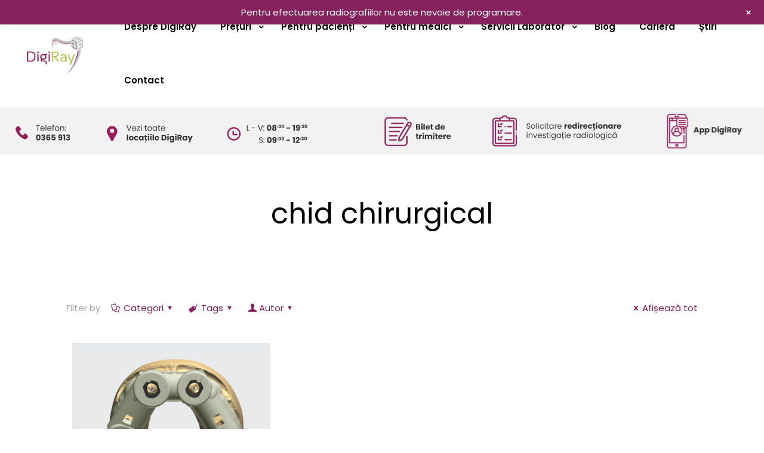

--- FILE ---
content_type: text/html; charset=UTF-8
request_url: https://digiray.ro/blog/tag/chid-chirurgical/
body_size: 64400
content:
<!DOCTYPE html>
<html lang="en-US" class="no-js" itemscope itemtype="https://schema.org/WebPage">

<head><meta charset="UTF-8" /><script>if(navigator.userAgent.match(/MSIE|Internet Explorer/i)||navigator.userAgent.match(/Trident\/7\..*?rv:11/i)){var href=document.location.href;if(!href.match(/[?&]nowprocket/)){if(href.indexOf("?")==-1){if(href.indexOf("#")==-1){document.location.href=href+"?nowprocket=1"}else{document.location.href=href.replace("#","?nowprocket=1#")}}else{if(href.indexOf("#")==-1){document.location.href=href+"&nowprocket=1"}else{document.location.href=href.replace("#","&nowprocket=1#")}}}}</script><script>(()=>{class RocketLazyLoadScripts{constructor(){this.v="2.0.4",this.userEvents=["keydown","keyup","mousedown","mouseup","mousemove","mouseover","mouseout","touchmove","touchstart","touchend","touchcancel","wheel","click","dblclick","input"],this.attributeEvents=["onblur","onclick","oncontextmenu","ondblclick","onfocus","onmousedown","onmouseenter","onmouseleave","onmousemove","onmouseout","onmouseover","onmouseup","onmousewheel","onscroll","onsubmit"]}async t(){this.i(),this.o(),/iP(ad|hone)/.test(navigator.userAgent)&&this.h(),this.u(),this.l(this),this.m(),this.k(this),this.p(this),this._(),await Promise.all([this.R(),this.L()]),this.lastBreath=Date.now(),this.S(this),this.P(),this.D(),this.O(),this.M(),await this.C(this.delayedScripts.normal),await this.C(this.delayedScripts.defer),await this.C(this.delayedScripts.async),await this.T(),await this.F(),await this.j(),await this.A(),window.dispatchEvent(new Event("rocket-allScriptsLoaded")),this.everythingLoaded=!0,this.lastTouchEnd&&await new Promise(t=>setTimeout(t,500-Date.now()+this.lastTouchEnd)),this.I(),this.H(),this.U(),this.W()}i(){this.CSPIssue=sessionStorage.getItem("rocketCSPIssue"),document.addEventListener("securitypolicyviolation",t=>{this.CSPIssue||"script-src-elem"!==t.violatedDirective||"data"!==t.blockedURI||(this.CSPIssue=!0,sessionStorage.setItem("rocketCSPIssue",!0))},{isRocket:!0})}o(){window.addEventListener("pageshow",t=>{this.persisted=t.persisted,this.realWindowLoadedFired=!0},{isRocket:!0}),window.addEventListener("pagehide",()=>{this.onFirstUserAction=null},{isRocket:!0})}h(){let t;function e(e){t=e}window.addEventListener("touchstart",e,{isRocket:!0}),window.addEventListener("touchend",function i(o){o.changedTouches[0]&&t.changedTouches[0]&&Math.abs(o.changedTouches[0].pageX-t.changedTouches[0].pageX)<10&&Math.abs(o.changedTouches[0].pageY-t.changedTouches[0].pageY)<10&&o.timeStamp-t.timeStamp<200&&(window.removeEventListener("touchstart",e,{isRocket:!0}),window.removeEventListener("touchend",i,{isRocket:!0}),"INPUT"===o.target.tagName&&"text"===o.target.type||(o.target.dispatchEvent(new TouchEvent("touchend",{target:o.target,bubbles:!0})),o.target.dispatchEvent(new MouseEvent("mouseover",{target:o.target,bubbles:!0})),o.target.dispatchEvent(new PointerEvent("click",{target:o.target,bubbles:!0,cancelable:!0,detail:1,clientX:o.changedTouches[0].clientX,clientY:o.changedTouches[0].clientY})),event.preventDefault()))},{isRocket:!0})}q(t){this.userActionTriggered||("mousemove"!==t.type||this.firstMousemoveIgnored?"keyup"===t.type||"mouseover"===t.type||"mouseout"===t.type||(this.userActionTriggered=!0,this.onFirstUserAction&&this.onFirstUserAction()):this.firstMousemoveIgnored=!0),"click"===t.type&&t.preventDefault(),t.stopPropagation(),t.stopImmediatePropagation(),"touchstart"===this.lastEvent&&"touchend"===t.type&&(this.lastTouchEnd=Date.now()),"click"===t.type&&(this.lastTouchEnd=0),this.lastEvent=t.type,t.composedPath&&t.composedPath()[0].getRootNode()instanceof ShadowRoot&&(t.rocketTarget=t.composedPath()[0]),this.savedUserEvents.push(t)}u(){this.savedUserEvents=[],this.userEventHandler=this.q.bind(this),this.userEvents.forEach(t=>window.addEventListener(t,this.userEventHandler,{passive:!1,isRocket:!0})),document.addEventListener("visibilitychange",this.userEventHandler,{isRocket:!0})}U(){this.userEvents.forEach(t=>window.removeEventListener(t,this.userEventHandler,{passive:!1,isRocket:!0})),document.removeEventListener("visibilitychange",this.userEventHandler,{isRocket:!0}),this.savedUserEvents.forEach(t=>{(t.rocketTarget||t.target).dispatchEvent(new window[t.constructor.name](t.type,t))})}m(){const t="return false",e=Array.from(this.attributeEvents,t=>"data-rocket-"+t),i="["+this.attributeEvents.join("],[")+"]",o="[data-rocket-"+this.attributeEvents.join("],[data-rocket-")+"]",s=(e,i,o)=>{o&&o!==t&&(e.setAttribute("data-rocket-"+i,o),e["rocket"+i]=new Function("event",o),e.setAttribute(i,t))};new MutationObserver(t=>{for(const n of t)"attributes"===n.type&&(n.attributeName.startsWith("data-rocket-")||this.everythingLoaded?n.attributeName.startsWith("data-rocket-")&&this.everythingLoaded&&this.N(n.target,n.attributeName.substring(12)):s(n.target,n.attributeName,n.target.getAttribute(n.attributeName))),"childList"===n.type&&n.addedNodes.forEach(t=>{if(t.nodeType===Node.ELEMENT_NODE)if(this.everythingLoaded)for(const i of[t,...t.querySelectorAll(o)])for(const t of i.getAttributeNames())e.includes(t)&&this.N(i,t.substring(12));else for(const e of[t,...t.querySelectorAll(i)])for(const t of e.getAttributeNames())this.attributeEvents.includes(t)&&s(e,t,e.getAttribute(t))})}).observe(document,{subtree:!0,childList:!0,attributeFilter:[...this.attributeEvents,...e]})}I(){this.attributeEvents.forEach(t=>{document.querySelectorAll("[data-rocket-"+t+"]").forEach(e=>{this.N(e,t)})})}N(t,e){const i=t.getAttribute("data-rocket-"+e);i&&(t.setAttribute(e,i),t.removeAttribute("data-rocket-"+e))}k(t){Object.defineProperty(HTMLElement.prototype,"onclick",{get(){return this.rocketonclick||null},set(e){this.rocketonclick=e,this.setAttribute(t.everythingLoaded?"onclick":"data-rocket-onclick","this.rocketonclick(event)")}})}S(t){function e(e,i){let o=e[i];e[i]=null,Object.defineProperty(e,i,{get:()=>o,set(s){t.everythingLoaded?o=s:e["rocket"+i]=o=s}})}e(document,"onreadystatechange"),e(window,"onload"),e(window,"onpageshow");try{Object.defineProperty(document,"readyState",{get:()=>t.rocketReadyState,set(e){t.rocketReadyState=e},configurable:!0}),document.readyState="loading"}catch(t){console.log("WPRocket DJE readyState conflict, bypassing")}}l(t){this.originalAddEventListener=EventTarget.prototype.addEventListener,this.originalRemoveEventListener=EventTarget.prototype.removeEventListener,this.savedEventListeners=[],EventTarget.prototype.addEventListener=function(e,i,o){o&&o.isRocket||!t.B(e,this)&&!t.userEvents.includes(e)||t.B(e,this)&&!t.userActionTriggered||e.startsWith("rocket-")||t.everythingLoaded?t.originalAddEventListener.call(this,e,i,o):(t.savedEventListeners.push({target:this,remove:!1,type:e,func:i,options:o}),"mouseenter"!==e&&"mouseleave"!==e||t.originalAddEventListener.call(this,e,t.savedUserEvents.push,o))},EventTarget.prototype.removeEventListener=function(e,i,o){o&&o.isRocket||!t.B(e,this)&&!t.userEvents.includes(e)||t.B(e,this)&&!t.userActionTriggered||e.startsWith("rocket-")||t.everythingLoaded?t.originalRemoveEventListener.call(this,e,i,o):t.savedEventListeners.push({target:this,remove:!0,type:e,func:i,options:o})}}J(t,e){this.savedEventListeners=this.savedEventListeners.filter(i=>{let o=i.type,s=i.target||window;return e!==o||t!==s||(this.B(o,s)&&(i.type="rocket-"+o),this.$(i),!1)})}H(){EventTarget.prototype.addEventListener=this.originalAddEventListener,EventTarget.prototype.removeEventListener=this.originalRemoveEventListener,this.savedEventListeners.forEach(t=>this.$(t))}$(t){t.remove?this.originalRemoveEventListener.call(t.target,t.type,t.func,t.options):this.originalAddEventListener.call(t.target,t.type,t.func,t.options)}p(t){let e;function i(e){return t.everythingLoaded?e:e.split(" ").map(t=>"load"===t||t.startsWith("load.")?"rocket-jquery-load":t).join(" ")}function o(o){function s(e){const s=o.fn[e];o.fn[e]=o.fn.init.prototype[e]=function(){return this[0]===window&&t.userActionTriggered&&("string"==typeof arguments[0]||arguments[0]instanceof String?arguments[0]=i(arguments[0]):"object"==typeof arguments[0]&&Object.keys(arguments[0]).forEach(t=>{const e=arguments[0][t];delete arguments[0][t],arguments[0][i(t)]=e})),s.apply(this,arguments),this}}if(o&&o.fn&&!t.allJQueries.includes(o)){const e={DOMContentLoaded:[],"rocket-DOMContentLoaded":[]};for(const t in e)document.addEventListener(t,()=>{e[t].forEach(t=>t())},{isRocket:!0});o.fn.ready=o.fn.init.prototype.ready=function(i){function s(){parseInt(o.fn.jquery)>2?setTimeout(()=>i.bind(document)(o)):i.bind(document)(o)}return"function"==typeof i&&(t.realDomReadyFired?!t.userActionTriggered||t.fauxDomReadyFired?s():e["rocket-DOMContentLoaded"].push(s):e.DOMContentLoaded.push(s)),o([])},s("on"),s("one"),s("off"),t.allJQueries.push(o)}e=o}t.allJQueries=[],o(window.jQuery),Object.defineProperty(window,"jQuery",{get:()=>e,set(t){o(t)}})}P(){const t=new Map;document.write=document.writeln=function(e){const i=document.currentScript,o=document.createRange(),s=i.parentElement;let n=t.get(i);void 0===n&&(n=i.nextSibling,t.set(i,n));const c=document.createDocumentFragment();o.setStart(c,0),c.appendChild(o.createContextualFragment(e)),s.insertBefore(c,n)}}async R(){return new Promise(t=>{this.userActionTriggered?t():this.onFirstUserAction=t})}async L(){return new Promise(t=>{document.addEventListener("DOMContentLoaded",()=>{this.realDomReadyFired=!0,t()},{isRocket:!0})})}async j(){return this.realWindowLoadedFired?Promise.resolve():new Promise(t=>{window.addEventListener("load",t,{isRocket:!0})})}M(){this.pendingScripts=[];this.scriptsMutationObserver=new MutationObserver(t=>{for(const e of t)e.addedNodes.forEach(t=>{"SCRIPT"!==t.tagName||t.noModule||t.isWPRocket||this.pendingScripts.push({script:t,promise:new Promise(e=>{const i=()=>{const i=this.pendingScripts.findIndex(e=>e.script===t);i>=0&&this.pendingScripts.splice(i,1),e()};t.addEventListener("load",i,{isRocket:!0}),t.addEventListener("error",i,{isRocket:!0}),setTimeout(i,1e3)})})})}),this.scriptsMutationObserver.observe(document,{childList:!0,subtree:!0})}async F(){await this.X(),this.pendingScripts.length?(await this.pendingScripts[0].promise,await this.F()):this.scriptsMutationObserver.disconnect()}D(){this.delayedScripts={normal:[],async:[],defer:[]},document.querySelectorAll("script[type$=rocketlazyloadscript]").forEach(t=>{t.hasAttribute("data-rocket-src")?t.hasAttribute("async")&&!1!==t.async?this.delayedScripts.async.push(t):t.hasAttribute("defer")&&!1!==t.defer||"module"===t.getAttribute("data-rocket-type")?this.delayedScripts.defer.push(t):this.delayedScripts.normal.push(t):this.delayedScripts.normal.push(t)})}async _(){await this.L();let t=[];document.querySelectorAll("script[type$=rocketlazyloadscript][data-rocket-src]").forEach(e=>{let i=e.getAttribute("data-rocket-src");if(i&&!i.startsWith("data:")){i.startsWith("//")&&(i=location.protocol+i);try{const o=new URL(i).origin;o!==location.origin&&t.push({src:o,crossOrigin:e.crossOrigin||"module"===e.getAttribute("data-rocket-type")})}catch(t){}}}),t=[...new Map(t.map(t=>[JSON.stringify(t),t])).values()],this.Y(t,"preconnect")}async G(t){if(await this.K(),!0!==t.noModule||!("noModule"in HTMLScriptElement.prototype))return new Promise(e=>{let i;function o(){(i||t).setAttribute("data-rocket-status","executed"),e()}try{if(navigator.userAgent.includes("Firefox/")||""===navigator.vendor||this.CSPIssue)i=document.createElement("script"),[...t.attributes].forEach(t=>{let e=t.nodeName;"type"!==e&&("data-rocket-type"===e&&(e="type"),"data-rocket-src"===e&&(e="src"),i.setAttribute(e,t.nodeValue))}),t.text&&(i.text=t.text),t.nonce&&(i.nonce=t.nonce),i.hasAttribute("src")?(i.addEventListener("load",o,{isRocket:!0}),i.addEventListener("error",()=>{i.setAttribute("data-rocket-status","failed-network"),e()},{isRocket:!0}),setTimeout(()=>{i.isConnected||e()},1)):(i.text=t.text,o()),i.isWPRocket=!0,t.parentNode.replaceChild(i,t);else{const i=t.getAttribute("data-rocket-type"),s=t.getAttribute("data-rocket-src");i?(t.type=i,t.removeAttribute("data-rocket-type")):t.removeAttribute("type"),t.addEventListener("load",o,{isRocket:!0}),t.addEventListener("error",i=>{this.CSPIssue&&i.target.src.startsWith("data:")?(console.log("WPRocket: CSP fallback activated"),t.removeAttribute("src"),this.G(t).then(e)):(t.setAttribute("data-rocket-status","failed-network"),e())},{isRocket:!0}),s?(t.fetchPriority="high",t.removeAttribute("data-rocket-src"),t.src=s):t.src="data:text/javascript;base64,"+window.btoa(unescape(encodeURIComponent(t.text)))}}catch(i){t.setAttribute("data-rocket-status","failed-transform"),e()}});t.setAttribute("data-rocket-status","skipped")}async C(t){const e=t.shift();return e?(e.isConnected&&await this.G(e),this.C(t)):Promise.resolve()}O(){this.Y([...this.delayedScripts.normal,...this.delayedScripts.defer,...this.delayedScripts.async],"preload")}Y(t,e){this.trash=this.trash||[];let i=!0;var o=document.createDocumentFragment();t.forEach(t=>{const s=t.getAttribute&&t.getAttribute("data-rocket-src")||t.src;if(s&&!s.startsWith("data:")){const n=document.createElement("link");n.href=s,n.rel=e,"preconnect"!==e&&(n.as="script",n.fetchPriority=i?"high":"low"),t.getAttribute&&"module"===t.getAttribute("data-rocket-type")&&(n.crossOrigin=!0),t.crossOrigin&&(n.crossOrigin=t.crossOrigin),t.integrity&&(n.integrity=t.integrity),t.nonce&&(n.nonce=t.nonce),o.appendChild(n),this.trash.push(n),i=!1}}),document.head.appendChild(o)}W(){this.trash.forEach(t=>t.remove())}async T(){try{document.readyState="interactive"}catch(t){}this.fauxDomReadyFired=!0;try{await this.K(),this.J(document,"readystatechange"),document.dispatchEvent(new Event("rocket-readystatechange")),await this.K(),document.rocketonreadystatechange&&document.rocketonreadystatechange(),await this.K(),this.J(document,"DOMContentLoaded"),document.dispatchEvent(new Event("rocket-DOMContentLoaded")),await this.K(),this.J(window,"DOMContentLoaded"),window.dispatchEvent(new Event("rocket-DOMContentLoaded"))}catch(t){console.error(t)}}async A(){try{document.readyState="complete"}catch(t){}try{await this.K(),this.J(document,"readystatechange"),document.dispatchEvent(new Event("rocket-readystatechange")),await this.K(),document.rocketonreadystatechange&&document.rocketonreadystatechange(),await this.K(),this.J(window,"load"),window.dispatchEvent(new Event("rocket-load")),await this.K(),window.rocketonload&&window.rocketonload(),await this.K(),this.allJQueries.forEach(t=>t(window).trigger("rocket-jquery-load")),await this.K(),this.J(window,"pageshow");const t=new Event("rocket-pageshow");t.persisted=this.persisted,window.dispatchEvent(t),await this.K(),window.rocketonpageshow&&window.rocketonpageshow({persisted:this.persisted})}catch(t){console.error(t)}}async K(){Date.now()-this.lastBreath>45&&(await this.X(),this.lastBreath=Date.now())}async X(){return document.hidden?new Promise(t=>setTimeout(t)):new Promise(t=>requestAnimationFrame(t))}B(t,e){return e===document&&"readystatechange"===t||(e===document&&"DOMContentLoaded"===t||(e===window&&"DOMContentLoaded"===t||(e===window&&"load"===t||e===window&&"pageshow"===t)))}static run(){(new RocketLazyLoadScripts).t()}}RocketLazyLoadScripts.run()})();</script>
<!-- Google Tag Manager -->
<script type="rocketlazyloadscript">(function(w,d,s,l,i){w[l]=w[l]||[];w[l].push({'gtm.start':
new Date().getTime(),event:'gtm.js'});var f=d.getElementsByTagName(s)[0],
j=d.createElement(s),dl=l!='dataLayer'?'&l='+l:'';j.async=true;j.src=
'https://www.googletagmanager.com/gtm.js?id='+i+dl;f.parentNode.insertBefore(j,f);
})(window,document,'script','dataLayer','GTM-TFLGHQ3');</script>
<!-- End Google Tag Manager -->

<link rel="alternate" hreflang="en-US" href="https://digiray.ro/blog/tag/chid-chirurgical/"/>
</script><meta name="format-detection" content="telephone=no">
<meta name="viewport" content="width=device-width, initial-scale=1, maximum-scale=1" />
<link rel="shortcut icon" href="https://digiray.ro/wp-content/uploads/2023/01/fav.png" type="image/x-icon" />
<link rel="apple-touch-icon" href="https://digiray.ro/wp-content/uploads/2023/01/fav.png" />
<!-- Google tag (gtag.js) Consent Mode dataLayer added by Site Kit -->
<script type="rocketlazyloadscript" data-rocket-type="text/javascript" id="google_gtagjs-js-consent-mode-data-layer">
/* <![CDATA[ */
window.dataLayer = window.dataLayer || [];function gtag(){dataLayer.push(arguments);}
gtag('consent', 'default', {"ad_personalization":"denied","ad_storage":"denied","ad_user_data":"denied","analytics_storage":"denied","functionality_storage":"denied","security_storage":"denied","personalization_storage":"denied","region":["AT","BE","BG","CH","CY","CZ","DE","DK","EE","ES","FI","FR","GB","GR","HR","HU","IE","IS","IT","LI","LT","LU","LV","MT","NL","NO","PL","PT","RO","SE","SI","SK"],"wait_for_update":500});
window._googlesitekitConsentCategoryMap = {"statistics":["analytics_storage"],"marketing":["ad_storage","ad_user_data","ad_personalization"],"functional":["functionality_storage","security_storage"],"preferences":["personalization_storage"]};
window._googlesitekitConsents = {"ad_personalization":"denied","ad_storage":"denied","ad_user_data":"denied","analytics_storage":"denied","functionality_storage":"denied","security_storage":"denied","personalization_storage":"denied","region":["AT","BE","BG","CH","CY","CZ","DE","DK","EE","ES","FI","FR","GB","GR","HR","HU","IE","IS","IT","LI","LT","LU","LV","MT","NL","NO","PL","PT","RO","SE","SI","SK"],"wait_for_update":500};
/* ]]> */
</script>
<!-- End Google tag (gtag.js) Consent Mode dataLayer added by Site Kit -->

	<!-- This site is optimized with the Yoast SEO plugin v26.0 - https://yoast.com/wordpress/plugins/seo/ -->
	<title>Arhive chid chirurgical - DigiRay</title>
<link data-rocket-preload as="style" href="https://fonts.googleapis.com/css?family=Poppins%3A1%2C300%2C400%2C400italic%2C500%2C700%2C700italic%7CPoppins%3A400%2C600&#038;display=swap" rel="preload">
<link href="https://fonts.googleapis.com/css?family=Poppins%3A1%2C300%2C400%2C400italic%2C500%2C700%2C700italic%7CPoppins%3A400%2C600&#038;display=swap" media="print" onload="this.media=&#039;all&#039;" rel="stylesheet">
<noscript><link rel="stylesheet" href="https://fonts.googleapis.com/css?family=Poppins%3A1%2C300%2C400%2C400italic%2C500%2C700%2C700italic%7CPoppins%3A400%2C600&#038;display=swap"></noscript>
<link crossorigin data-rocket-preload as="font" href="https://digiray.ro/wp-content/themes/DigiRay/fonts/mfn-icons.woff?31690507" rel="preload">
<link crossorigin data-rocket-preload as="font" href="https://fonts.gstatic.com/s/poppins/v24/pxiGyp8kv8JHgFVrJJLucHtA.woff2" rel="preload">
<link crossorigin data-rocket-preload as="font" href="https://fonts.gstatic.com/s/poppins/v24/pxiDyp8kv8JHgFVrJJLmy15VF9eO.woff2" rel="preload">
<link crossorigin data-rocket-preload as="font" href="https://fonts.gstatic.com/s/poppins/v24/pxiEyp8kv8JHgFVrJJnecmNE.woff2" rel="preload">
<link crossorigin data-rocket-preload as="font" href="https://fonts.gstatic.com/s/poppins/v24/pxiEyp8kv8JHgFVrJJfecg.woff2" rel="preload">
<link crossorigin data-rocket-preload as="font" href="https://fonts.gstatic.com/s/poppins/v24/pxiByp8kv8JHgFVrLCz7Z1JlFc-K.woff2" rel="preload">
<link crossorigin data-rocket-preload as="font" href="https://fonts.gstatic.com/s/poppins/v24/pxiByp8kv8JHgFVrLCz7Z1xlFQ.woff2" rel="preload">
<link crossorigin data-rocket-preload as="font" href="https://fonts.gstatic.com/s/poppins/v24/pxiByp8kv8JHgFVrLEj6Z1JlFc-K.woff2" rel="preload">
<link crossorigin data-rocket-preload as="font" href="https://fonts.gstatic.com/s/poppins/v24/pxiByp8kv8JHgFVrLEj6Z1xlFQ.woff2" rel="preload">
<style id="wpr-usedcss">img:is([sizes=auto i],[sizes^="auto," i]){contain-intrinsic-size:3000px 1500px}.mtsnb a,.mtsnb aside,.mtsnb caption,.mtsnb div,.mtsnb dl,.mtsnb dt,.mtsnb fieldset,.mtsnb footer,.mtsnb form,.mtsnb h1,.mtsnb h2,.mtsnb h3,.mtsnb h4,.mtsnb h6,.mtsnb header,.mtsnb img,.mtsnb label,.mtsnb legend,.mtsnb li,.mtsnb menu,.mtsnb nav,.mtsnb p,.mtsnb progress,.mtsnb section,.mtsnb span,.mtsnb table,.mtsnb tbody,.mtsnb td,.mtsnb th,.mtsnb thead,.mtsnb tr,.mtsnb ul{border:0;outline:0;font-size:100%;vertical-align:baseline;background:0 0;margin:0;padding:0}.mtsnb{line-height:1}.mtsnb aside,.mtsnb figure,.mtsnb footer,.mtsnb header,.mtsnb nav,.mtsnb section{display:block}.mtsnb nav ul{list-style:none}.mtsnb ul{list-style:disc}.mtsnb ul ul{list-style:circle}.mtsnb table{border-collapse:collapse;border-spacing:0}.mtsnb a img,.mtsnb input,.mtsnb select{vertical-align:middle}.mtsnb,.mtsnb *,.mtsnb :after,.mtsnb :before{box-sizing:border-box}.mtsnb{text-align:center;position:fixed;top:0;width:100%;z-index:9999;transition:all .25s linear;-webkit-backface-visibility:hidden;min-height:30px}.mtsnb .mtsnb-container{position:relative;margin-right:auto;margin-left:auto;max-width:100%;width:1000px;padding:10px 60px;line-height:1.4}.mtsnb-container-outer{position:relative}.mtsnb-clearfix:after,.mtsnb-clearfix:before{content:" ";display:table}.mtsnb-clearfix:after{clear:both}.mtsnb .mtsnb-show{padding:10px}.mtsnb-hide,.mtsnb-show{position:absolute;right:20px;background-color:inherit;color:#fff;font-size:18px!important;line-height:50px;text-align:center;box-sizing:initial;line-height:1}.mtsnb-top .mtsnb-show{bottom:1px}.mtsnb-hide{top:50%;background:0 0;margin-top:-9px!important}.mtsnb-hide span{display:inline-block;-webkit-transform:rotate(45deg) translate3d(0,0,0);transform:rotate(45deg) translate3d(0,0,0)}.mtsnb-hidden{transition:-webkit-transform ease .3s;transition:transform ease .3s}.mtsnb-hidden.mtsnb-top{-webkit-transform:translateY(-100%) translate3d(0,0,0);transform:translateY(-100%) translate3d(0,0,0)}.mtsnb-hidden .mtsnb-show{transition:-webkit-transform ease .3s;transition:transform ease .3s}.mtsnb-hidden.mtsnb-top .mtsnb-show{-webkit-transform:translateY(100%) translate3d(0,0,0);transform:translateY(100%) translate3d(0,0,0)}.mtsnb-shown{transition:-webkit-transform ease .3s;transition:transform ease .3s;-webkit-transform:translateY(0) translate3d(0,0,0);transform:translateY(0) translate3d(0,0,0)}.mtsnb-hidden .mtsnb-hide,.mtsnb-shown .mtsnb-show{display:none}body.has-mtsnb{transition:padding-top ease .3s,padding-bottom ease .3s;width:100%;height:100%;float:left;position:relative;box-sizing:border-box}.mtsnb a{text-decoration:none;color:inherit}.mtsnb .mtsnb-text,.mtsnb input{margin:.2em .5em}.mtsnb input{padding:6px 10px;font-size:12px;border-radius:3px;color:#666;border:0;font-family:inherit}img.emoji{display:inline!important;border:none!important;box-shadow:none!important;height:1em!important;width:1em!important;margin:0 .07em!important;vertical-align:-.1em!important;background:0 0!important;padding:0!important}:where(.wp-block-button__link){border-radius:9999px;box-shadow:none;padding:calc(.667em + 2px) calc(1.333em + 2px);text-decoration:none}:root :where(.wp-block-button .wp-block-button__link.is-style-outline),:root :where(.wp-block-button.is-style-outline>.wp-block-button__link){border:2px solid;padding:.667em 1.333em}:root :where(.wp-block-button .wp-block-button__link.is-style-outline:not(.has-text-color)),:root :where(.wp-block-button.is-style-outline>.wp-block-button__link:not(.has-text-color)){color:currentColor}:root :where(.wp-block-button .wp-block-button__link.is-style-outline:not(.has-background)),:root :where(.wp-block-button.is-style-outline>.wp-block-button__link:not(.has-background)){background-color:initial;background-image:none}:where(.wp-block-calendar table:not(.has-background) th){background:#ddd}:where(.wp-block-columns){margin-bottom:1.75em}:where(.wp-block-columns.has-background){padding:1.25em 2.375em}:where(.wp-block-post-comments input[type=submit]){border:none}:where(.wp-block-cover-image:not(.has-text-color)),:where(.wp-block-cover:not(.has-text-color)){color:#fff}:where(.wp-block-cover-image.is-light:not(.has-text-color)),:where(.wp-block-cover.is-light:not(.has-text-color)){color:#000}:root :where(.wp-block-cover h1:not(.has-text-color)),:root :where(.wp-block-cover h2:not(.has-text-color)),:root :where(.wp-block-cover h3:not(.has-text-color)),:root :where(.wp-block-cover h4:not(.has-text-color)),:root :where(.wp-block-cover h5:not(.has-text-color)),:root :where(.wp-block-cover h6:not(.has-text-color)),:root :where(.wp-block-cover p:not(.has-text-color)){color:inherit}:where(.wp-block-file){margin-bottom:1.5em}:where(.wp-block-file__button){border-radius:2em;display:inline-block;padding:.5em 1em}:where(.wp-block-file__button):is(a):active,:where(.wp-block-file__button):is(a):focus,:where(.wp-block-file__button):is(a):hover,:where(.wp-block-file__button):is(a):visited{box-shadow:none;color:#fff;opacity:.85;text-decoration:none}.wp-block-gallery:not(.has-nested-images){display:flex;flex-wrap:wrap;list-style-type:none;margin:0;padding:0}.wp-block-gallery:not(.has-nested-images) .blocks-gallery-item{display:flex;flex-direction:column;flex-grow:1;justify-content:center;margin:0 1em 1em 0;position:relative;width:calc(50% - 1em)}.wp-block-gallery:not(.has-nested-images) .blocks-gallery-item:nth-of-type(2n){margin-right:0}.wp-block-gallery:not(.has-nested-images) .blocks-gallery-item figure{align-items:flex-end;display:flex;height:100%;justify-content:flex-start;margin:0}.wp-block-gallery:not(.has-nested-images) .blocks-gallery-item img{display:block;height:auto;max-width:100%;width:auto}.wp-block-gallery:not(.has-nested-images) .blocks-gallery-item figcaption{background:linear-gradient(0deg,#000000b3,#0000004d 70%,#0000);bottom:0;box-sizing:border-box;color:#fff;font-size:.8em;margin:0;max-height:100%;overflow:auto;padding:3em .77em .7em;position:absolute;text-align:center;width:100%;z-index:2}.wp-block-gallery:not(.has-nested-images) .blocks-gallery-item figcaption img{display:inline}.wp-block-gallery:not(.has-nested-images) figcaption{flex-grow:1}.wp-block-gallery:not(.has-nested-images) .blocks-gallery-item:last-child{margin-right:0}.wp-block-gallery:not(.is-cropped) .blocks-gallery-item{align-self:flex-start}:where(.wp-block-group.wp-block-group-is-layout-constrained){position:relative}:root :where(.wp-block-image.is-style-rounded img,.wp-block-image .is-style-rounded img){border-radius:9999px}:where(.wp-block-latest-comments:not([style*=line-height] .wp-block-latest-comments__comment)){line-height:1.1}:where(.wp-block-latest-comments:not([style*=line-height] .wp-block-latest-comments__comment-excerpt p)){line-height:1.8}:root :where(.wp-block-latest-posts.is-grid){padding:0}:root :where(.wp-block-latest-posts.wp-block-latest-posts__list){padding-left:0}ul{box-sizing:border-box}:root :where(.wp-block-list.has-background){padding:1.25em 2.375em}:where(.wp-block-navigation.has-background .wp-block-navigation-item a:not(.wp-element-button)),:where(.wp-block-navigation.has-background .wp-block-navigation-submenu a:not(.wp-element-button)){padding:.5em 1em}:where(.wp-block-navigation .wp-block-navigation__submenu-container .wp-block-navigation-item a:not(.wp-element-button)),:where(.wp-block-navigation .wp-block-navigation__submenu-container .wp-block-navigation-submenu a:not(.wp-element-button)),:where(.wp-block-navigation .wp-block-navigation__submenu-container .wp-block-navigation-submenu button.wp-block-navigation-item__content),:where(.wp-block-navigation .wp-block-navigation__submenu-container .wp-block-pages-list__item button.wp-block-navigation-item__content){padding:.5em 1em}:root :where(p.has-background){padding:1.25em 2.375em}:where(p.has-text-color:not(.has-link-color)) a{color:inherit}:where(.wp-block-post-comments-form) input:not([type=submit]),:where(.wp-block-post-comments-form) textarea{border:1px solid #949494;font-family:inherit;font-size:1em}:where(.wp-block-post-comments-form) input:where(:not([type=submit]):not([type=checkbox])),:where(.wp-block-post-comments-form) textarea{padding:calc(.667em + 2px)}:where(.wp-block-post-excerpt){box-sizing:border-box;margin-bottom:var(--wp--style--block-gap);margin-top:var(--wp--style--block-gap)}:where(.wp-block-preformatted.has-background){padding:1.25em 2.375em}:where(.wp-block-search__button){border:1px solid #ccc;padding:6px 10px}:where(.wp-block-search__input){font-family:inherit;font-size:inherit;font-style:inherit;font-weight:inherit;letter-spacing:inherit;line-height:inherit;text-transform:inherit}:where(.wp-block-search__button-inside .wp-block-search__inside-wrapper){border:1px solid #949494;box-sizing:border-box;padding:4px}:where(.wp-block-search__button-inside .wp-block-search__inside-wrapper) .wp-block-search__input{border:none;border-radius:0;padding:0 4px}:where(.wp-block-search__button-inside .wp-block-search__inside-wrapper) .wp-block-search__input:focus{outline:0}:where(.wp-block-search__button-inside .wp-block-search__inside-wrapper) :where(.wp-block-search__button){padding:4px 8px}:root :where(.wp-block-separator.is-style-dots){height:auto;line-height:1;text-align:center}:root :where(.wp-block-separator.is-style-dots):before{color:currentColor;content:"···";font-family:serif;font-size:1.5em;letter-spacing:2em;padding-left:2em}:root :where(.wp-block-site-logo.is-style-rounded){border-radius:9999px}:where(.wp-block-social-links:not(.is-style-logos-only)) .wp-social-link{background-color:#f0f0f0;color:#444}:where(.wp-block-social-links:not(.is-style-logos-only)) .wp-social-link-amazon{background-color:#f90;color:#fff}:where(.wp-block-social-links:not(.is-style-logos-only)) .wp-social-link-bandcamp{background-color:#1ea0c3;color:#fff}:where(.wp-block-social-links:not(.is-style-logos-only)) .wp-social-link-behance{background-color:#0757fe;color:#fff}:where(.wp-block-social-links:not(.is-style-logos-only)) .wp-social-link-bluesky{background-color:#0a7aff;color:#fff}:where(.wp-block-social-links:not(.is-style-logos-only)) .wp-social-link-codepen{background-color:#1e1f26;color:#fff}:where(.wp-block-social-links:not(.is-style-logos-only)) .wp-social-link-deviantart{background-color:#02e49b;color:#fff}:where(.wp-block-social-links:not(.is-style-logos-only)) .wp-social-link-discord{background-color:#5865f2;color:#fff}:where(.wp-block-social-links:not(.is-style-logos-only)) .wp-social-link-dribbble{background-color:#e94c89;color:#fff}:where(.wp-block-social-links:not(.is-style-logos-only)) .wp-social-link-dropbox{background-color:#4280ff;color:#fff}:where(.wp-block-social-links:not(.is-style-logos-only)) .wp-social-link-etsy{background-color:#f45800;color:#fff}:where(.wp-block-social-links:not(.is-style-logos-only)) .wp-social-link-facebook{background-color:#0866ff;color:#fff}:where(.wp-block-social-links:not(.is-style-logos-only)) .wp-social-link-fivehundredpx{background-color:#000;color:#fff}:where(.wp-block-social-links:not(.is-style-logos-only)) .wp-social-link-flickr{background-color:#0461dd;color:#fff}:where(.wp-block-social-links:not(.is-style-logos-only)) .wp-social-link-foursquare{background-color:#e65678;color:#fff}:where(.wp-block-social-links:not(.is-style-logos-only)) .wp-social-link-github{background-color:#24292d;color:#fff}:where(.wp-block-social-links:not(.is-style-logos-only)) .wp-social-link-goodreads{background-color:#eceadd;color:#382110}:where(.wp-block-social-links:not(.is-style-logos-only)) .wp-social-link-google{background-color:#ea4434;color:#fff}:where(.wp-block-social-links:not(.is-style-logos-only)) .wp-social-link-gravatar{background-color:#1d4fc4;color:#fff}:where(.wp-block-social-links:not(.is-style-logos-only)) .wp-social-link-instagram{background-color:#f00075;color:#fff}:where(.wp-block-social-links:not(.is-style-logos-only)) .wp-social-link-lastfm{background-color:#e21b24;color:#fff}:where(.wp-block-social-links:not(.is-style-logos-only)) .wp-social-link-linkedin{background-color:#0d66c2;color:#fff}:where(.wp-block-social-links:not(.is-style-logos-only)) .wp-social-link-mastodon{background-color:#3288d4;color:#fff}:where(.wp-block-social-links:not(.is-style-logos-only)) .wp-social-link-medium{background-color:#000;color:#fff}:where(.wp-block-social-links:not(.is-style-logos-only)) .wp-social-link-meetup{background-color:#f6405f;color:#fff}:where(.wp-block-social-links:not(.is-style-logos-only)) .wp-social-link-patreon{background-color:#000;color:#fff}:where(.wp-block-social-links:not(.is-style-logos-only)) .wp-social-link-pinterest{background-color:#e60122;color:#fff}:where(.wp-block-social-links:not(.is-style-logos-only)) .wp-social-link-pocket{background-color:#ef4155;color:#fff}:where(.wp-block-social-links:not(.is-style-logos-only)) .wp-social-link-reddit{background-color:#ff4500;color:#fff}:where(.wp-block-social-links:not(.is-style-logos-only)) .wp-social-link-skype{background-color:#0478d7;color:#fff}:where(.wp-block-social-links:not(.is-style-logos-only)) .wp-social-link-snapchat{background-color:#fefc00;color:#fff;stroke:#000}:where(.wp-block-social-links:not(.is-style-logos-only)) .wp-social-link-soundcloud{background-color:#ff5600;color:#fff}:where(.wp-block-social-links:not(.is-style-logos-only)) .wp-social-link-spotify{background-color:#1bd760;color:#fff}:where(.wp-block-social-links:not(.is-style-logos-only)) .wp-social-link-telegram{background-color:#2aabee;color:#fff}:where(.wp-block-social-links:not(.is-style-logos-only)) .wp-social-link-threads{background-color:#000;color:#fff}:where(.wp-block-social-links:not(.is-style-logos-only)) .wp-social-link-tiktok{background-color:#000;color:#fff}:where(.wp-block-social-links:not(.is-style-logos-only)) .wp-social-link-tumblr{background-color:#011835;color:#fff}:where(.wp-block-social-links:not(.is-style-logos-only)) .wp-social-link-twitch{background-color:#6440a4;color:#fff}:where(.wp-block-social-links:not(.is-style-logos-only)) .wp-social-link-twitter{background-color:#1da1f2;color:#fff}:where(.wp-block-social-links:not(.is-style-logos-only)) .wp-social-link-vimeo{background-color:#1eb7ea;color:#fff}:where(.wp-block-social-links:not(.is-style-logos-only)) .wp-social-link-vk{background-color:#4680c2;color:#fff}:where(.wp-block-social-links:not(.is-style-logos-only)) .wp-social-link-wordpress{background-color:#3499cd;color:#fff}:where(.wp-block-social-links:not(.is-style-logos-only)) .wp-social-link-whatsapp{background-color:#25d366;color:#fff}:where(.wp-block-social-links:not(.is-style-logos-only)) .wp-social-link-x{background-color:#000;color:#fff}:where(.wp-block-social-links:not(.is-style-logos-only)) .wp-social-link-yelp{background-color:#d32422;color:#fff}:where(.wp-block-social-links:not(.is-style-logos-only)) .wp-social-link-youtube{background-color:red;color:#fff}:where(.wp-block-social-links.is-style-logos-only) .wp-social-link{background:0 0}:where(.wp-block-social-links.is-style-logos-only) .wp-social-link svg{height:1.25em;width:1.25em}:where(.wp-block-social-links.is-style-logos-only) .wp-social-link-amazon{color:#f90}:where(.wp-block-social-links.is-style-logos-only) .wp-social-link-bandcamp{color:#1ea0c3}:where(.wp-block-social-links.is-style-logos-only) .wp-social-link-behance{color:#0757fe}:where(.wp-block-social-links.is-style-logos-only) .wp-social-link-bluesky{color:#0a7aff}:where(.wp-block-social-links.is-style-logos-only) .wp-social-link-codepen{color:#1e1f26}:where(.wp-block-social-links.is-style-logos-only) .wp-social-link-deviantart{color:#02e49b}:where(.wp-block-social-links.is-style-logos-only) .wp-social-link-discord{color:#5865f2}:where(.wp-block-social-links.is-style-logos-only) .wp-social-link-dribbble{color:#e94c89}:where(.wp-block-social-links.is-style-logos-only) .wp-social-link-dropbox{color:#4280ff}:where(.wp-block-social-links.is-style-logos-only) .wp-social-link-etsy{color:#f45800}:where(.wp-block-social-links.is-style-logos-only) .wp-social-link-facebook{color:#0866ff}:where(.wp-block-social-links.is-style-logos-only) .wp-social-link-fivehundredpx{color:#000}:where(.wp-block-social-links.is-style-logos-only) .wp-social-link-flickr{color:#0461dd}:where(.wp-block-social-links.is-style-logos-only) .wp-social-link-foursquare{color:#e65678}:where(.wp-block-social-links.is-style-logos-only) .wp-social-link-github{color:#24292d}:where(.wp-block-social-links.is-style-logos-only) .wp-social-link-goodreads{color:#382110}:where(.wp-block-social-links.is-style-logos-only) .wp-social-link-google{color:#ea4434}:where(.wp-block-social-links.is-style-logos-only) .wp-social-link-gravatar{color:#1d4fc4}:where(.wp-block-social-links.is-style-logos-only) .wp-social-link-instagram{color:#f00075}:where(.wp-block-social-links.is-style-logos-only) .wp-social-link-lastfm{color:#e21b24}:where(.wp-block-social-links.is-style-logos-only) .wp-social-link-linkedin{color:#0d66c2}:where(.wp-block-social-links.is-style-logos-only) .wp-social-link-mastodon{color:#3288d4}:where(.wp-block-social-links.is-style-logos-only) .wp-social-link-medium{color:#000}:where(.wp-block-social-links.is-style-logos-only) .wp-social-link-meetup{color:#f6405f}:where(.wp-block-social-links.is-style-logos-only) .wp-social-link-patreon{color:#000}:where(.wp-block-social-links.is-style-logos-only) .wp-social-link-pinterest{color:#e60122}:where(.wp-block-social-links.is-style-logos-only) .wp-social-link-pocket{color:#ef4155}:where(.wp-block-social-links.is-style-logos-only) .wp-social-link-reddit{color:#ff4500}:where(.wp-block-social-links.is-style-logos-only) .wp-social-link-skype{color:#0478d7}:where(.wp-block-social-links.is-style-logos-only) .wp-social-link-snapchat{color:#fff;stroke:#000}:where(.wp-block-social-links.is-style-logos-only) .wp-social-link-soundcloud{color:#ff5600}:where(.wp-block-social-links.is-style-logos-only) .wp-social-link-spotify{color:#1bd760}:where(.wp-block-social-links.is-style-logos-only) .wp-social-link-telegram{color:#2aabee}:where(.wp-block-social-links.is-style-logos-only) .wp-social-link-threads{color:#000}:where(.wp-block-social-links.is-style-logos-only) .wp-social-link-tiktok{color:#000}:where(.wp-block-social-links.is-style-logos-only) .wp-social-link-tumblr{color:#011835}:where(.wp-block-social-links.is-style-logos-only) .wp-social-link-twitch{color:#6440a4}:where(.wp-block-social-links.is-style-logos-only) .wp-social-link-twitter{color:#1da1f2}:where(.wp-block-social-links.is-style-logos-only) .wp-social-link-vimeo{color:#1eb7ea}:where(.wp-block-social-links.is-style-logos-only) .wp-social-link-vk{color:#4680c2}:where(.wp-block-social-links.is-style-logos-only) .wp-social-link-whatsapp{color:#25d366}:where(.wp-block-social-links.is-style-logos-only) .wp-social-link-wordpress{color:#3499cd}:where(.wp-block-social-links.is-style-logos-only) .wp-social-link-x{color:#000}:where(.wp-block-social-links.is-style-logos-only) .wp-social-link-yelp{color:#d32422}:where(.wp-block-social-links.is-style-logos-only) .wp-social-link-youtube{color:red}:root :where(.wp-block-social-links .wp-social-link a){padding:.25em}:root :where(.wp-block-social-links.is-style-logos-only .wp-social-link a){padding:0}:root :where(.wp-block-social-links.is-style-pill-shape .wp-social-link a){padding-left:.6666666667em;padding-right:.6666666667em}:root :where(.wp-block-tag-cloud.is-style-outline){display:flex;flex-wrap:wrap;gap:1ch}:root :where(.wp-block-tag-cloud.is-style-outline a){border:1px solid;font-size:unset!important;margin-right:0;padding:1ch 2ch;text-decoration:none!important}:root :where(.wp-block-table-of-contents){box-sizing:border-box}:where(.wp-block-term-description){box-sizing:border-box;margin-bottom:var(--wp--style--block-gap);margin-top:var(--wp--style--block-gap)}:where(pre.wp-block-verse){font-family:inherit}:root{--wp--preset--font-size--normal:16px;--wp--preset--font-size--huge:42px}html :where(.has-border-color){border-style:solid}html :where([style*=border-top-color]){border-top-style:solid}html :where([style*=border-right-color]){border-right-style:solid}html :where([style*=border-bottom-color]){border-bottom-style:solid}html :where([style*=border-left-color]){border-left-style:solid}html :where([style*=border-width]){border-style:solid}html :where([style*=border-top-width]){border-top-style:solid}html :where([style*=border-right-width]){border-right-style:solid}html :where([style*=border-bottom-width]){border-bottom-style:solid}html :where([style*=border-left-width]){border-left-style:solid}html :where(img[class*=wp-image-]){height:auto;max-width:100%}:where(figure){margin:0 0 1em}html :where(.is-position-sticky){--wp-admin--admin-bar--position-offset:var(--wp-admin--admin-bar--height,0px)}@media screen and (max-width:600px){html :where(.is-position-sticky){--wp-admin--admin-bar--position-offset:0px}}:root{--wp--preset--aspect-ratio--square:1;--wp--preset--aspect-ratio--4-3:4/3;--wp--preset--aspect-ratio--3-4:3/4;--wp--preset--aspect-ratio--3-2:3/2;--wp--preset--aspect-ratio--2-3:2/3;--wp--preset--aspect-ratio--16-9:16/9;--wp--preset--aspect-ratio--9-16:9/16;--wp--preset--color--black:#000000;--wp--preset--color--cyan-bluish-gray:#abb8c3;--wp--preset--color--white:#ffffff;--wp--preset--color--pale-pink:#f78da7;--wp--preset--color--vivid-red:#cf2e2e;--wp--preset--color--luminous-vivid-orange:#ff6900;--wp--preset--color--luminous-vivid-amber:#fcb900;--wp--preset--color--light-green-cyan:#7bdcb5;--wp--preset--color--vivid-green-cyan:#00d084;--wp--preset--color--pale-cyan-blue:#8ed1fc;--wp--preset--color--vivid-cyan-blue:#0693e3;--wp--preset--color--vivid-purple:#9b51e0;--wp--preset--gradient--vivid-cyan-blue-to-vivid-purple:linear-gradient(135deg,rgba(6, 147, 227, 1) 0%,rgb(155, 81, 224) 100%);--wp--preset--gradient--light-green-cyan-to-vivid-green-cyan:linear-gradient(135deg,rgb(122, 220, 180) 0%,rgb(0, 208, 130) 100%);--wp--preset--gradient--luminous-vivid-amber-to-luminous-vivid-orange:linear-gradient(135deg,rgba(252, 185, 0, 1) 0%,rgba(255, 105, 0, 1) 100%);--wp--preset--gradient--luminous-vivid-orange-to-vivid-red:linear-gradient(135deg,rgba(255, 105, 0, 1) 0%,rgb(207, 46, 46) 100%);--wp--preset--gradient--very-light-gray-to-cyan-bluish-gray:linear-gradient(135deg,rgb(238, 238, 238) 0%,rgb(169, 184, 195) 100%);--wp--preset--gradient--cool-to-warm-spectrum:linear-gradient(135deg,rgb(74, 234, 220) 0%,rgb(151, 120, 209) 20%,rgb(207, 42, 186) 40%,rgb(238, 44, 130) 60%,rgb(251, 105, 98) 80%,rgb(254, 248, 76) 100%);--wp--preset--gradient--blush-light-purple:linear-gradient(135deg,rgb(255, 206, 236) 0%,rgb(152, 150, 240) 100%);--wp--preset--gradient--blush-bordeaux:linear-gradient(135deg,rgb(254, 205, 165) 0%,rgb(254, 45, 45) 50%,rgb(107, 0, 62) 100%);--wp--preset--gradient--luminous-dusk:linear-gradient(135deg,rgb(255, 203, 112) 0%,rgb(199, 81, 192) 50%,rgb(65, 88, 208) 100%);--wp--preset--gradient--pale-ocean:linear-gradient(135deg,rgb(255, 245, 203) 0%,rgb(182, 227, 212) 50%,rgb(51, 167, 181) 100%);--wp--preset--gradient--electric-grass:linear-gradient(135deg,rgb(202, 248, 128) 0%,rgb(113, 206, 126) 100%);--wp--preset--gradient--midnight:linear-gradient(135deg,rgb(2, 3, 129) 0%,rgb(40, 116, 252) 100%);--wp--preset--font-size--small:13px;--wp--preset--font-size--medium:20px;--wp--preset--font-size--large:36px;--wp--preset--font-size--x-large:42px;--wp--preset--spacing--20:0.44rem;--wp--preset--spacing--30:0.67rem;--wp--preset--spacing--40:1rem;--wp--preset--spacing--50:1.5rem;--wp--preset--spacing--60:2.25rem;--wp--preset--spacing--70:3.38rem;--wp--preset--spacing--80:5.06rem;--wp--preset--shadow--natural:6px 6px 9px rgba(0, 0, 0, .2);--wp--preset--shadow--deep:12px 12px 50px rgba(0, 0, 0, .4);--wp--preset--shadow--sharp:6px 6px 0px rgba(0, 0, 0, .2);--wp--preset--shadow--outlined:6px 6px 0px -3px rgba(255, 255, 255, 1),6px 6px rgba(0, 0, 0, 1);--wp--preset--shadow--crisp:6px 6px 0px rgba(0, 0, 0, 1)}:where(.is-layout-flex){gap:.5em}:where(.is-layout-grid){gap:.5em}:where(.wp-block-post-template.is-layout-flex){gap:1.25em}:where(.wp-block-post-template.is-layout-grid){gap:1.25em}:where(.wp-block-columns.is-layout-flex){gap:2em}:where(.wp-block-columns.is-layout-grid){gap:2em}:root :where(.wp-block-pullquote){font-size:1.5em;line-height:1.6}.fa{display:inline-block;font:14px/1 FontAwesome;font-size:inherit;text-rendering:auto;-webkit-font-smoothing:antialiased;-moz-osx-font-smoothing:grayscale}.fa-search:before{content:"\f002"}.fa-times:before{content:"\f00d"}.fa-camera:before{content:"\f030"}.fa-video-camera:before{content:"\f03d"}.fa-plus:before{content:"\f067"}.fa-minus:before{content:"\f068"}.fa-arrows-alt:before{content:"\f0b2"}.fa-link:before{content:"\f0c1"}.fa-bars:before{content:"\f0c9"}.fa-caret-down:before{content:"\f0d7"}.fa-caret-up:before{content:"\f0d8"}.fa-ellipsis-h:before{content:"\f141"}.fa-youtube:before{content:"\f167"}.fa-header:before{content:"\f1dc"}.fa-paragraph:before{content:"\f1dd"}.squares-clear{clear:both}.squares-element{box-sizing:border-box;-moz-box-sizing:border-box;-webkit-box-sizing:border-box}.squares-element>*{margin:0}.squares-element img,.squares-element video{max-width:100%;display:block}.squares-button{text-decoration:none;text-align:center}.squares-button:hover{filter:brightness(1.1);-moz-filter:brightness(1.1);-webkit-filter:brightness(1.1)}.squares-button:active{filter:brightness(.9);-moz-filter:brightness(.9);-webkit-filter:brightness(.9)}.squares-container{width:100%;display:flex;flex-wrap:wrap}@media (min-width:576px){.squares-container{max-width:540px}}@media (min-width:768px){.squares-container{max-width:720px}}@media (min-width:992px){.squares-container{max-width:960px}}@media (min-width:1200px){.squares-container{max-width:1140px}}.sq-col-lg-12,.sq-col-md-12,.sq-col-sm-12{position:relative;width:100%;padding-right:15px;padding-left:15px}@media (min-width:576px){.sq-col-sm-12{-ms-flex:0 0 100%;flex:0 0 100%;max-width:100%}}@media (min-width:768px){.sq-col-md-12{-ms-flex:0 0 100%;flex:0 0 100%;max-width:100%}}@media (min-width:992px){.sq-col-lg-12{-ms-flex:0 0 100%;flex:0 0 100%;max-width:100%}}.imp-noscroll{overflow:hidden}.imp-wrap{position:relative;width:auto;height:auto;-webkit-tap-highlight-color:transparent}.imp-main-image{position:relative!important;width:100%!important;height:100%!important;margin:0!important;max-width:none!important;max-height:none!important;display:block!important;-webkit-touch-callout:none;-webkit-user-select:none;-khtml-user-select:none;-moz-user-select:none;-ms-user-select:none;user-select:none;-webkit-tap-highlight-color:transparent}.imp-zoom-outer-wrap{overflow:hidden}#imp-fullscreen-wrap .imp-zoom-outer-wrap{overflow:visible}#imp-fullscreen-wrap .imp-wrap{position:inherit}.imp-tooltips-container{position:relative;z-index:9999999}.imp-zoom-outer-wrap{overflow:hidden;width:100%;height:100%}.imp-zoom-wrap{transform:scale(1,1) translate(0,0);transform-origin:0 0;width:100%;height:100%}.imp-translate-wrap{width:100%;height:100%}.imp-shape-container{position:absolute;left:0;top:0;width:100%;height:100%}.imp-shape{cursor:pointer;pointer-events:all;transition:all .15s cubic-bezier(.55,0,.1,1);-moz-transition:.15s cubic-bezier(.55,0,.1,1);-webkit-transition:.15s cubic-bezier(.55,0,.1,1);box-sizing:border-box;-moz-box-sizing:border-box;-webkit-box-sizing:border-box}.imp-shape-static{cursor:default}.imp-shape-oval,.imp-shape-rect,.imp-shape-spot,.imp-shape-text{position:absolute}.imp-shape-text{cursor:default}.imp-shape-spot{display:flex;justify-content:center;align-items:center;transition:all .4s cubic-bezier(.075,.82,.165,1);-moz-transition:.4s cubic-bezier(.075,.82,.165,1);-webkit-transition:.4s cubic-bezier(.075,.82,.165,1)}.imp-shape-spot-pin{transform-origin:50% 100%}.imp-shape-icon-shadow{position:absolute;left:0;bottom:0;z-index:0;transform:scale(1,.25);background:-moz-radial-gradient(center,ellipse cover,rgba(0,0,0,.53) 0,rgba(0,0,0,.3) 10%,rgba(0,0,0,.13) 28%,rgba(0,0,0,.04) 44%,rgba(0,0,0,0) 67%,rgba(0,0,0,0) 100%);background:-webkit-radial-gradient(center,ellipse cover,rgba(0,0,0,.53) 0,rgba(0,0,0,.3) 10%,rgba(0,0,0,.13) 28%,rgba(0,0,0,.04) 44%,rgba(0,0,0,0) 67%,rgba(0,0,0,0) 100%);background:radial-gradient(ellipse at center,rgba(0,0,0,.53) 0,rgba(0,0,0,.3) 10%,rgba(0,0,0,.13) 28%,rgba(0,0,0,.04) 44%,rgba(0,0,0,0) 67%,rgba(0,0,0,0) 100%)}.imp-spot-fontawesome-icon{position:relative;z-index:1}.imp-spot-glow{z-index:0;position:absolute;left:50%;top:50%;background:red;animation:1.5s linear ShapeGlowAnimation;animation-iteration-count:infinite}.imp-no-glow .imp-spot-glow{animation:none!important;opacity:0!important}.imp-shape-glow{position:absolute;left:0;top:0;width:100%;height:100%;animation:1.5s linear ShapeGlowAnimation;animation-iteration-count:infinite}.imp-no-glow .imp-shape-glow{animation:none!important;opacity:0!important}@keyframes ShapeGlowAnimation{0%{opacity:0}50%{opacity:1}100%{opacity:0}}.imp-shape img{width:100%}.imp-tooltip{display:none;position:absolute;z-index:1;transition-property:none;-moz-transition-property:none;-webkit-transition-property:none;transition-duration:.2s;-moz-transition-duration:.2s;-webkit-transition-duration:.2s;transition-timing-function:cubic-bezier(.55,0,.1,1);-moz-transition-timing-function:cubic-bezier(.55,0,.1,1);-webkit-transition-timing-function:cubic-bezier(.55,0,.1,1);box-sizing:border-box;-moz-box-sizing:border-box;-webkit-box-sizing:border-box;font-family:sans-serif}.imp-no-transition .imp-tooltip,.imp-sticky-tooltips .imp-tooltip{transition-property:none!important;-moz-transition-property:none!important;-webkit-transition-property:none!important}.imp-tooltip.imp-tooltip-visible{opacity:1!important;z-index:4;transform:scale(1,1)!important;-moz-transform:scale(1,1)!important;-webkit-transform:scale(1,1)!important}.imp-tooltip-title{display:none}.imp-tooltip-buffer{position:absolute}.imp-tooltip-buffer-top{left:0;top:-20px;width:100%;height:20px}.imp-tooltip-buffer-bottom{left:0;top:100%;width:100%;height:20px}.imp-tooltip-buffer-left{left:-20px;top:0;width:20px;height:100%}.imp-tooltip-buffer-right{left:100%;top:0;width:20px;height:100%}.imp-tooltip-buffer-top.imp-tooltip-buffer-large{left:0;top:-60px;width:100%;height:60px}.imp-tooltip-buffer-bottom.imp-tooltip-buffer-large{left:0;top:100%;width:100%;height:60px}.imp-tooltip-buffer-left.imp-tooltip-buffer-large{left:-60px;top:0;width:60px;height:100%}.imp-tooltip-buffer-right.imp-tooltip-buffer-large{left:100%;top:0;width:60px;height:100%}.imp-image-backgrounds-container{z-index:1;position:absolute;left:0;top:0;width:100%;height:100%}.imp-shape-background-image{position:absolute;background-position:center center;background-size:contain;background-repeat:no-repeat}.imp-fullscreen-tooltips-container{display:none;position:fixed;width:100%;height:100%;left:0;top:0;overflow-y:auto;z-index:2147483646}.imp-fullscreen-tooltips-container .imp-fullscreen-tooltip{display:none;position:absolute;left:0;top:0;width:100%;min-height:100%;box-sizing:border-box;-moz-box-sizing:border-box;-webkit-box-sizing:border-box;transition-property:none;-moz-transition-property:none;-webkit-transition-property:none;transition-duration:.2s;-moz-transition-duration:.2s;-webkit-transition-duration:.2s;transition-timing-function:cubic-bezier(.55,0,.1,1);-moz-transition-timing-function:cubic-bezier(.55,0,.1,1);-webkit-transition-timing-function:cubic-bezier(.55,0,.1,1)}.imp-fullscreen-tooltips-container .imp-fullscreen-tooltip.imp-tooltip-visible{opacity:1!important;z-index:3;transform:scale(1,1)!important;-moz-transform:scale(1,1)!important;-webkit-transform:scale(1,1)!important}.imp-fullscreen-tooltips-container .imp-fullscreen-tooltip .imp-tooltip-close-button{position:absolute;right:0;top:0;width:44px;height:44px;font-size:24px;line-height:44px;text-align:center;color:#fff;cursor:pointer;z-index:99}.imp-fullscreen-button{position:absolute;height:44px;line-height:44px;padding:0 12px;background:#fff;border-radius:5px;color:#222;z-index:3;cursor:pointer;-webkit-touch-callout:none;-webkit-user-select:none;-khtml-user-select:none;-moz-user-select:none;-ms-user-select:none;user-select:none}.imp-fullscreen-button i{margin-right:3px}.imp-fullscreen-button-position-0{left:20px;top:20px}.imp-fullscreen-button-position-1{left:50%;top:20px}.imp-fullscreen-button-position-2{right:20px;top:20px}.imp-fullscreen-button-position-3{right:20px;bottom:20px}.imp-fullscreen-button-position-4{left:50%;bottom:20px}.imp-fullscreen-button-position-5{left:20px;bottom:20px}.imp-fullscreen-button-icon-only{width:44px;text-align:center;font-size:18px;padding:0}.imp-fullscreen-button-icon-only i{margin:0}#imp-fullscreen-wrap{position:fixed;z-index:999999;width:100%;height:100%;left:0;top:0;display:flex;justify-content:center;align-items:center}body.imp-fullscreen-mode{overflow:hidden}.imp-ui-navigator-root{position:absolute;left:20px;bottom:20px;cursor:pointer;overflow:hidden;-webkit-touch-callout:none;-webkit-user-select:none;-khtml-user-select:none;-moz-user-select:none;-ms-user-select:none;user-select:none;box-sizing:border-box;-moz-box-sizing:border-box;-webkit-box-sizing:border-box}.imp-ui-navigator-root:active{filter:none!important;-moz-filter:none!important;-webkit-filter:none!important}.imp-ui-navigator-background-image-edgefill{z-index:0;position:absolute;display:block;max-width:150px;max-height:150px;-webkit-user-drag:none;-khtml-user-drag:none;-moz-user-drag:none;-o-user-drag:none;user-drag:none}.imp-ui-navigator-background-image{z-index:1;position:relative;display:block;max-width:150px;max-height:150px;-webkit-user-drag:none;-khtml-user-drag:none;-moz-user-drag:none;-o-user-drag:none;user-drag:none;-webkit-filter:blur(2px);-moz-filter:blur(2px);-o-filter:blur(2px);-ms-filter:blur(2px);filter:blur(2px)}.imp-ui-navigator-overlay{z-index:2;position:absolute;background:#000;width:100%;height:100%;opacity:.25;left:0;top:0}.imp-ui-navigator-window-image{z-index:3;position:absolute;left:0;top:0;display:block;max-width:150px;max-height:150px;-webkit-user-drag:none;-khtml-user-drag:none;-moz-user-drag:none;-o-user-drag:none;user-drag:none}.imp-ui-zoom-button{position:absolute;right:20px;bottom:20px;width:30px;height:30px;cursor:pointer;background:#fff;color:#222;text-align:center;line-height:30px;font-size:12px!important;z-index:1;border-radius:5px;-webkit-touch-callout:none;-webkit-user-select:none;-khtml-user-select:none;-moz-user-select:none;-ms-user-select:none;user-select:none;-webkit-user-drag:none;-khtml-user-drag:none;-moz-user-drag:none;-o-user-drag:none;user-drag:none}.imp-ui-zoom-button-zoom-in{bottom:54px}.imp-ui-layers-menu-wrap{position:absolute;right:20px;top:20px;z-index:1}.imp-ui-layer-switch{position:absolute;z-index:2;left:0;top:0;width:30px;text-align:center;height:22px;line-height:22px;cursor:pointer;border-radius:5px 0 0 0}.imp-ui-layer-switch-down{top:22px;border-radius:0 0 0 5px}.imp-ui-layer-switch i{width:100%;color:#222}.imp-ui-layer-switch:active{background:#0000001a}.imp-ui-layers-select{z-index:1;padding:0 20px 0 40px!important;outline:0;-webkit-appearance:none;font-size:14px;line-height:44px!important;height:44px!important;vertical-align:inherit;margin:0;font-family:inherit;font-weight:inherit;box-shadow:none;background-color:#f8f8f8;color:#222;outline-color:#222;outline-style:none;outline-width:0;border:1px solid #a6a6a6}.imp-ui-element{cursor:pointer;background:#fff;box-shadow:0 2px 5px rgba(0,0,0,.15);border:1px solid #00000059;border-radius:5px;font-family:sans-serif;font-size:14px;box-sizing:content-box;-moz-box-sizing:content-box;-webkit-box-sizing:content-box}.imp-ui-element:active{filter:brightness(.8);-moz-filter:brightness(.8);-webkit-filter:brightness(.8)}.imp-ui-layers-select:active{filter:none}.imp-main-image{z-index:0}.imp-image-backgrounds-container{z-index:1}.imp-shape-container{z-index:2}.imp-ui-element{z-index:3}.imp-ui-scroll-message-wrap{z-index:4}.imp-wrap{align-self:start}.imp-shapes-menu-outer-wrap{display:flex}.imp-shapes-menu-wrap{position:relative;width:240px;background:#fff;flex-shrink:0;box-sizing:border-box;-moz-box-sizing:border-box;-webkit-box-sizing:border-box;display:flex;flex-direction:row}.imp-shapes-menu-wrap.imp-shapes-menu-wrap-with-search-box{padding-top:73px}.imp-shapes-menu-wrap-left{border-right:1px solid #dedede}.imp-shapes-menu-wrap-right{border-left:1px solid #dedede}.imp-shapes-menu-search-box{position:absolute;left:0;top:0;z-index:2;border-bottom:1px solid #dedede;background:#f5f5f5;padding:15px;box-sizing:border-box;-moz-box-sizing:border-box;-webkit-box-sizing:border-box;width:100%;display:flex}.imp-shapes-menu-scroll-wrap{flex:1;overflow-y:auto}.imp-shapes-menu-search-box .imp-shapes-menu-search-box-input-wrap{position:relative;flex:1}.imp-shapes-menu-search-box input{font-size:14px;line-height:40px;padding:0 35px 0 15px;width:100%;box-sizing:border-box;-moz-box-sizing:border-box;-webkit-box-sizing:border-box;outline:0;border:1px solid #dedede;height:42px!important}.imp-shapes-menu-search-box input:focus{border:1px solid #a6a6a6}.imp-shapes-menu-search-box .imp-shapes-menu-search-box-input-wrap i{position:absolute;right:14px;top:12px;color:#c7c7c7;font-size:18px}.imp-shapes-menu-wrap .imp-shapes-menu-search-box-input-wrap .fa-times{display:none;cursor:pointer;width:42px;height:42px;right:0;top:0;text-align:center;line-height:42px}.imp-shapes-menu-layer-title{position:relative;padding:0 20px;line-height:40px;background:#f5f5f5;box-shadow:0 2px 5px rgba(0,0,0,.15);z-index:1;font-family:sans-serif;font-size:12px;font-weight:700;color:#222}.imp-shapes-menu-shape-title{color:#222;position:relative;z-index:0;padding:0 20px;line-height:40px;cursor:pointer;border-bottom:1px solid #ececec;font-family:sans-serif;font-size:14px}.imp-shapes-menu-shape-title:hover{background:#f9f9f9}#imp-fullscreen-wrap .imp-wrap{z-index:0}#imp-fullscreen-wrap .imp-shapes-menu-wrap{z-index:1;height:100%;position:absolute;top:0}.imp-fullscreen-root-wrap{flex:1;position:relative;align-items:center;justify-content:center;display:flex;height:100%}#imp-fullscreen-wrap .imp-shapes-menu-wrap.imp-shapes-menu-wrap-left{left:0}#imp-fullscreen-wrap .imp-shapes-menu-wrap.imp-shapes-menu-wrap-right{right:0}.imp-fullscreen-root-wrap.imp-shapes-menu-left{margin-left:240px}.imp-fullscreen-root-wrap.imp-shapes-menu-right{margin-right:240px}.imp-shapes-menu-wrap span.imp-search-highlight{background:#fff05e;border-radius:2px}.imp-shapes-menu-wrap.imp-searching .imp-shapes-menu-search-box-input-wrap .fa-search{display:none}.imp-shapes-menu-wrap.imp-searching .imp-shapes-menu-search-box-input-wrap .fa-times{display:block;color:#222}.imp-shapes-menu-button{position:absolute;width:46px;height:46px;right:20px;top:20px;line-height:46px;text-align:center;box-sizing:border-box;-moz-box-sizing:border-box;-webkit-box-sizing:border-box}.imp-responsive-menu{z-index:2147483647;position:fixed;left:0;top:0;width:100%;height:0;overflow:hidden;transition:all .5s cubic-bezier(.55,0,.1,1);-moz-transition:.5s cubic-bezier(.55,0,.1,1);-webkit-transition:.5s cubic-bezier(.55,0,.1,1)}.imp-responsive-menu .imp-shapes-menu-wrap{position:absolute;left:0;top:0;width:100%;height:100%;transform:translateY(-100%);transition:all .5s cubic-bezier(.55,0,.1,1);-moz-transition:.5s cubic-bezier(.55,0,.1,1);-webkit-transition:.5s cubic-bezier(.55,0,.1,1)}.imp-responsive-menu.imp-responsive-menu-visible{height:100%}.imp-responsive-menu.imp-responsive-menu-visible .imp-shapes-menu-wrap{transform:translateY(0)}.imp-responsive-menu .imp-close-responsive-menu{width:60px;height:42px;text-align:center;font-size:24px;line-height:42px;color:#c7c7c7}.imp-responsive-menu .imp-shapes-menu-search-box{padding-right:0}.imp-ui-scroll-message-wrap{position:absolute;left:0;top:0;width:100%;height:100%;display:none}.imp-ui-scroll-message-wrap-inner{width:100%;height:100%;display:flex;justify-content:center;align-items:center}.imp-ui-scroll-message{padding:10px 30px;line-height:45px;font-size:16px;color:#fff;background:rgba(0,0,0,.66);border-radius:40px;font-family:sans-serif}.imp-ui-scroll-message-button{border:1px solid #fff;border-radius:5px;display:inline-block;line-height:28px;padding:0 7px;margin:0 6px;font-size:12px}.alert-wrapper{display:flex;width:100%;height:100%;align-items:center;justify-content:center;margin:0 auto;padding:0 auto;left:0;top:0;overflow:hidden;position:fixed;background:rgba(0,0,0,.3);z-index:999999}@keyframes open-frame{0%{transform:scale(1)}25%{transform:scale(.95)}50%{transform:scale(.97)}75%{transform:scale(.93)}100%{transform:scale(1)}}.alert-frame{background:#fff;min-height:350px;width:300px;box-shadow:5px 5px 10px rgba(0,0,0,.2);border-radius:10px;animation:.3s linear open-frame}.alert-header-base{border-top-left-radius:5px;border-top-right-radius:5px}.custom-img-wrapper{min-height:145px;max-height:20rem;overflow:scroll;display:flex;align-items:center;justify-content:center}.alert-close{width:30px;height:30px;display:flex;align-items:center;justify-content:center;font-family:Dosis,sans-serif;font-weight:700;cursor:pointer;line-height:30px}.alert-close-default{color:rgba(0,0,0,.2);font-size:16px;transition:color .5s;margin-left:auto;margin-right:5px;margin-top:5px}.alert-close-circle{background:#e4eae7;color:#222;border-radius:17.5px;margin-top:-15px;margin-right:-15px;font-size:12px;transition:background .5s;margin-left:auto}.alert-close-circle:hover{background:#fff}.alert-close:hover{color:rgba(0,0,0,.5)}.alert-body{padding:30px;display:flex;flex-direction:column;text-align:center}.alert-title{font-size:18px!important;font-family:'Open Sans',sans-serif;font-weight:700;font-size:15px;margin-bottom:35px;color:#222;align-self:center}.alert-message{font-size:15px!important;color:#666;font-family:'Open Sans',sans-serif;font-weight:400;font-size:15px;text-align:center;line-height:1.6;align-self:center}.alert-button{min-width:140px;height:35px;border-radius:20px;font-family:'Open Sans',sans-serif;font-weight:400;font-size:15px;color:#fff;border:none;cursor:pointer;transition:background .5s;padding:0 15px;align-self:center;display:inline-flex;align-items:center;justify-content:center}.alert-button:focus{outline:0}.question-buttons{display:flex;flex-direction:row;justify-content:center}.confirm-button{min-width:100px;height:35px;border-radius:20px;font-family:'Open Sans',sans-serif;font-weight:400;font-size:15px;color:#fff;border:none;cursor:pointer;transition:background .5s;padding:0 15px;margin-right:10px;display:inline-flex;align-items:center;justify-content:center}.confirm-button:focus{outline:0}.cancel-button{min-width:100px;height:35px;border-radius:20px;font-family:'Open Sans',sans-serif;font-weight:400;font-size:15px;color:#fff;border:none;cursor:pointer;padding:0;line-height:1.6;transition:background .5s;padding:0 15px;display:inline-flex;align-items:center;justify-content:center}.cancel-button:focus{outline:0}@keyframes open-toast{0%{transform:scaleX(1) scaleY(1)}20%,45%{transform:scaleX(1.35) scaleY(.1)}65%{transform:scaleX(.8) scaleY(1.7)}80%{transform:scaleX(.6) scaleY(.85)}100%{transform:scaleX(1) scaleY(1)}}.toast-container{display:flex;flex-direction:column;top:15px;right:15px;position:fixed;z-index:999999}.toast-content{overflow:hidden;border-radius:5px;box-shadow:0 0 20px rgba(0,0,0,.2);animation:.3s linear open-toast}.toast-content+.toast-content{margin-top:10px}.toast-frame{padding:5px 15px;display:flex;min-width:100px;height:70px;border-top-left-radius:10px;border-top-right-radius:10px;align-items:center;flex-wrap:wrap}.toast-body-img{height:40px}.toast-body{display:flex;align-items:center;width:100%}.toast-body-content{display:flex;flex-direction:column;width:100%}.toast-title{font-size:16px!important;font-family:'Open Sans',sans-serif;font-weight:700;font-size:15px;color:#fff;margin-left:15px}.toast-message{font-size:13px!important;font-family:'Open Sans',sans-serif;font-weight:600;font-size:15px;color:#fff;margin-left:15px}.toast-close{color:rgba(0,0,0,.2);font-family:Dosis,sans-serif;font-weight:700;font-size:16px;cursor:pointer;transition:color .5s;margin-left:25px}.toast-timer{width:1%;height:5px}.toast-close:hover{color:rgba(0,0,0,.5)}a,address,aside,audio,b,body,canvas,caption,center,code,div,em,embed,fieldset,figcaption,figure,footer,form,h1,h2,h3,h4,h6,header,html,i,iframe,img,label,legend,li,menu,nav,object,p,s,section,span,table,tbody,td,th,thead,time,tr,tt,ul,var,video{margin:0;padding:0;border:0;font-size:100%;font:inherit;vertical-align:baseline}aside,figcaption,figure,footer,header,menu,nav,section{display:block}body{line-height:1}table{border-collapse:collapse;border-spacing:0}html{height:100%}body{-webkit-font-smoothing:antialiased;-webkit-text-size-adjust:100%}*,::after,::before{box-sizing:inherit;-webkit-font-smoothing:antialiased}h1,h2,h3,h4,h6{margin-bottom:15px}h1 a,h2 a,h3 a,h4 a,h6 a{font-weight:inherit}h1 a:hover,h2 a:hover,h3 a:hover,h4 a:hover,h6 a:hover{text-decoration:none}p{margin:0 0 15px}em,i{font-style:italic}b,dt{font-weight:700}code{font-family:Consolas,monospace!important;border:1px solid #e8e8e8;background:#fff;border-radius:3px}code{padding:2px 4px;white-space:nowrap;margin:0 2px;color:#2991d6}code p{margin-bottom:0!important}a,a:focus,a:visited{text-decoration:none;outline:0}a:hover{text-decoration:underline}p a,p a:visited{line-height:inherit}#Content img,img.scale-with-grid{max-width:100%;height:auto}iframe{max-width:100%}a.button,button,input[type=button],input[type=reset],input[type=submit]{display:inline-block;padding:11px 20px;margin-bottom:15px;cursor:pointer;margin-right:7px;border:0;border-radius:5px;position:relative;overflow:hidden;box-shadow:inset 0 0 0 1px rgba(0,0,0,.03),inset 0 4px 3px -2px rgba(0,0,0,.07)}a.button_js{padding:0}a.button.button_large,button.button_large,input[type=button].button_large,input[type=reset].button_large,input[type=submit].button_large{font-size:110%;line-height:110%}a.button .button_label{display:block;float:left;position:relative;z-index:2}a.button .button_icon{display:block;float:left;background-color:rgba(0,0,0,.05)}a.button .button_icon i{color:rgba(0,0,0,.5)}a.button .button_label{padding:11px 20px}a.button .button_icon{padding:11px 12px}a.button_large .button_label{padding:15px 30px}a.button_large .button_icon{padding:15px 13px}a.action_button{display:block;padding:11px 20px;line-height:21px;float:left;position:relative;box-sizing:border-box;border-radius:5px;overflow:hidden}a.action_button:hover{text-decoration:none}@media only screen and (min-width:768px){a:hover.button{text-decoration:none}a.action_button:after,a.button:after,button:after,input[type=button]:after,input[type=reset]:after,input[type=submit]:after{content:"";position:absolute;left:0;top:0;height:100%;width:0;background:rgba(0,0,0,.05);z-index:1;transition:all .3s}a.action_button:hover:after,a.button:hover:after,button:hover:after,input[type=button]:hover:after,input[type=reset]:hover:after,input[type=submit]:hover:after{width:100%}}.button-flat a.button,.button-flat button,.button-flat input[type=button],.button-flat input[type=reset],.button-flat input[type=submit],.button-flat:not(.header-plain) a.action_button{background-image:none;border-width:0;border-style:solid;border-radius:0;box-shadow:inset 0 0 0 0;-webkit-appearance:none}.button-flat a.button .button_icon{background:0 0}.button-flat a.button .button_icon i{color:inherit}@media only screen and (min-width:768px){.button-flat a.action_button:after,.button-flat a.button:after,.button-flat button:after,.button-flat input[type=button]:after,.button-flat input[type=reset]:after,.button-flat input[type=submit]:after{content:"";position:absolute;left:0;top:0;height:100%;width:100%;z-index:1;transition:all .3s;background:rgba(0,0,0,.07);opacity:0}.button-flat a.action_button:hover:after,.button-flat a.button:hover:after,.button-flat button:hover:after,.button-flat input[type=button]:hover:after,.button-flat input[type=reset]:hover:after,.button-flat input[type=submit]:hover:after{width:100%;opacity:1}}button::-moz-focus-inner,input::-moz-focus-inner{border:0;padding:0}@font-face{font-display:swap;font-family:mfn-icons;src:url(https://digiray.ro/wp-content/themes/DigiRay/fonts/mfn-icons.eot?31690507);src:url(https://digiray.ro/wp-content/themes/DigiRay/fonts/mfn-icons.eot?31690507#iefix) format("embedded-opentype"),url(https://digiray.ro/wp-content/themes/DigiRay/fonts/mfn-icons.woff?31690507) format("woff"),url(https://digiray.ro/wp-content/themes/DigiRay/fonts/mfn-icons.ttf?31690507) format("truetype"),url(https://digiray.ro/wp-content/themes/DigiRay/fonts/mfn-icons.svg?31690507#mfn-icons) format("svg");font-weight:400;font-style:normal}[class*=" icon-"]:before,[class^=icon-]:before{font-family:mfn-icons;font-style:normal;font-weight:400;speak:none;display:inline-block;text-decoration:none!important;width:1em;margin-right:.2em;text-align:center;font-variant:normal;text-transform:none;line-height:1em;margin-left:.2em}.icon-cancel:before{content:'\e82a'}.icon-doc-text:before{content:'\e85d'}.icon-docs:before{content:'\e85f'}.icon-down-dir:before{content:'\e866'}.icon-down-open-big:before{content:'\e868'}.icon-down-open-mini:before{content:'\e869'}.icon-left-open-big:before{content:'\e8b8'}.icon-link:before{content:'\e8c2'}.icon-right-open:before{content:'\e915'}.icon-right-open-big:before{content:'\e916'}.icon-search:before{content:'\e91b'}.icon-tag:before{content:'\e92f'}.icon-up-open-big:before{content:'\e946'}.icon-up-open-mini:before{content:'\e947'}.icon-user:before{content:'\e94b'}.icon-menu-fine:before{content:'\e960'}.icon-cancel-fine:before{content:'\e963'}.icon-instagram:before{content:'\f16d'}.icon-facebook:before{content:'\f30c'}.icon-linkedin:before{content:'\f318'}.wpcf7::after{clear:both;content:"";display:block}.wpcf7 input[type=submit]{font-size:inherit;margin-bottom:0!important;-webkit-appearance:none;-moz-appearance:none;appearance:none}#popup_contact{position:fixed;right:20px;bottom:20px;z-index:9001}#popup_contact>a.button{width:42px;height:42px;line-height:42px;font-size:20px;margin:0;text-align:center;color:rgba(0,0,0,.5);background:#f7f7f7;position:absolute;bottom:0;right:0}#popup_contact>a.button:hover{text-decoration:none}.mfp-bg{top:0;left:0;width:100%;height:100%;z-index:9042;overflow:hidden;position:fixed;background:#0b0b0b;opacity:.8}.mfp-wrap{top:0;left:0;width:100%;height:100%;z-index:9043;position:fixed;outline:0!important;-webkit-backface-visibility:hidden}.mfp-container{text-align:center;position:absolute;width:100%;height:100%;left:0;top:0;padding:0 8px;box-sizing:border-box}.mfp-container:before{content:'';display:inline-block;height:100%;vertical-align:middle}.mfp-align-top .mfp-container:before{display:none}.mfp-content{position:relative;display:inline-block;vertical-align:middle;margin:0 auto;text-align:left;z-index:9045}.-holder .mfp-content{width:100%;cursor:auto}.mfp-ajax-cur{cursor:progress}.mfp-zoom-out-cur{cursor:-moz-zoom-out;cursor:-webkit-zoom-out;cursor:zoom-out}.mfp-auto-cursor .mfp-content{cursor:auto}.mfp-arrow,.mfp-close,.mfp-counter{-webkit-user-select:none;-moz-user-select:none;user-select:none;background:0 0!important}.mfp-loading.mfp-figure{display:none}button.mfp-arrow,button.mfp-close{overflow:visible;cursor:pointer;background:0 0;border:0;-webkit-appearance:none;display:block;outline:0;padding:0;z-index:9046;box-shadow:none;touch-action:manipulation}button::-moz-focus-inner{padding:0;border:0}.mfp-close{width:44px;height:44px;line-height:44px;position:absolute;right:0;top:0;text-decoration:none;text-align:center;opacity:.65;padding:0 0 18px 10px;color:#fff;font-style:normal;font-size:28px;font-family:Arial,Baskerville,monospace}.mfp-close:focus,.mfp-close:hover{opacity:1}.mfp-close:active{top:1px}.mfp-close-btn-in .mfp-close{color:#333}.mfp-counter{position:absolute;top:0;right:0;color:#ccc;font-size:12px;line-height:18px;white-space:nowrap}.mfp-arrow{position:absolute;opacity:.65;margin:0;top:50%;margin-top:-55px;padding:0;width:90px;height:110px;-webkit-tap-highlight-color:transparent}.mfp-arrow:active{margin-top:-54px}.mfp-arrow:focus,.mfp-arrow:hover{opacity:1}.mfp-arrow:after,.mfp-arrow:before{content:''!important;display:block!important;width:0;height:0;position:absolute;left:0;top:0;margin-top:35px;margin-left:35px;border:inset transparent;background:0 0}.mfp-arrow:after{border-top-width:13px;border-bottom-width:13px;top:8px}.mfp-arrow:before{border-top-width:21px;border-bottom-width:21px;opacity:.7}.mfp-iframe-scaler{width:100%;height:0;overflow:hidden;padding-top:56.25%}.mfp-iframe-scaler iframe{position:absolute;display:block;top:0;left:0;width:100%;height:100%;box-shadow:0 0 8px rgba(0,0,0,.6);background:#000}img.mfp-img{width:auto;max-width:100%;height:auto;display:block;line-height:0;box-sizing:border-box;padding:40px 0;margin:0 auto}.mfp-figure{line-height:0}.mfp-figure:after{content:'';position:absolute;left:0;top:40px;bottom:40px;display:block;right:0;width:auto;height:auto;z-index:-1;box-shadow:0 0 8px rgba(0,0,0,.6);background:#444}.mfp-figure figure{margin:0}.mfp-bottom-bar{margin-top:-36px;position:absolute;top:100%;left:0;width:100%;cursor:auto}.mfp-title{text-align:left;line-height:18px;color:#f3f3f3;word-wrap:break-word;padding-right:36px}.mfp-wrap button:after{width:0!important;height:0!important;background:0 0!important}.button-flat .mfp-arrow:after{top:8px;opacity:1}.mfp-inline{display:block!important;position:relative;background:#fff;padding:25px 30px;width:auto;max-width:500px;margin:20px auto}.mfp-inline p:nth-last-child(2){margin-bottom:0}@media all and (max-width:900px){.mfp-arrow{-webkit-transform:scale(.75);transform:scale(.75)}.mfp-container{padding-left:6px;padding-right:6px}}.slick-slider{position:relative;display:block;box-sizing:border-box;-webkit-user-select:none;-moz-user-select:none;-ms-user-select:none;user-select:none;-webkit-touch-callout:none;-khtml-user-select:none;-ms-touch-action:pan-y;touch-action:pan-y;-webkit-tap-highlight-color:transparent}.slick-list{position:relative;display:block;overflow:hidden;margin:0;padding:0}.slick-list:focus{outline:0}.slick-slider .slick-list,.slick-slider .slick-track{-webkit-transform:translate3d(0,0,0);-moz-transform:translate3d(0,0,0);-ms-transform:translate3d(0,0,0);-o-transform:translate3d(0,0,0);transform:translate3d(0,0,0)}.slick-track{position:relative;top:0;left:0;display:block}.slick-track:after,.slick-track:before{display:table;content:''}.slick-track:after{clear:both}.slick-loading .slick-track{visibility:hidden}.slick-slide{display:none;float:left;height:100%;min-height:1px;outline:0}.slick-slide img{display:block;margin-left:auto;margin-right:auto}.slick-slide.slick-loading img{display:none}.slick-initialized .slick-slide{display:block}.slick-loading .slick-slide{visibility:hidden}.slick-vertical .slick-slide{display:block;height:auto;border:1px solid transparent}.slick-arrow.slick-hidden{display:none}.slider_pager .slick-dots{margin:0}.wpb_wrapper>div{margin-bottom:35px}body{min-width:960px}body.admin-bar{position:relative}#Wrapper{max-width:1240px;margin:0 auto;overflow:hidden}.layout-full-width{padding:0}.layout-full-width #Wrapper{max-width:100%!important;width:100%!important;margin:0!important}#Content{width:100%;padding-top:30px}.section{position:relative}.container,.section_wrapper{max-width:1220px;margin:0 auto;position:relative}.container:after,.section_wrapper:after{clear:both;content:" ";display:block;height:0;visibility:hidden}.column{float:left;margin:0 1% 40px}.sidebar,.widget-area{box-sizing:border-box}.one-fourth.column{width:23%}.one-second.column{width:48%}.one.column{width:98%}.container:after{content:"\0020";display:block;height:0;clear:both;visibility:hidden}.clearfix:after,.clearfix:before{content:'\0020';display:block;overflow:hidden;visibility:hidden;width:0;height:0}.clearfix:after{clear:both}.rev_slider iframe{max-width:1220px}.rev_slider ul{margin:0!important}.section .mfn-parallax{position:absolute;left:0;top:0;max-width:none!important;transition:opacity .2s}.section>.mfn-parallax{z-index:1}.section.center{text-align:center}.no-shadows #Header_creative,.no-shadows #Top_bar.is-sticky,.no-shadows #Wrapper,.no-shadows input[type=date],.no-shadows input[type=email],.no-shadows input[type=number],.no-shadows input[type=password],.no-shadows input[type=search],.no-shadows input[type=text],.no-shadows input[type=url],.no-shadows select,.no-shadows table th,.no-shadows table tr:first-child td,.no-shadows textarea{box-shadow:0 0 0 transparent;-webkit-box-shadow:0 0 0 transparent}.no-shadows #Subheader:after{display:none}.slider_pagination{text-align:center;line-height:0}.slider_pagination a{display:inline-block;width:12px;height:12px;text-indent:-9999px;margin:0 9px;background:rgba(0,0,0,.15);-webkit-border-radius:100%;border-radius:100%;position:relative;cursor:pointer}.slider_pagination a:hover{background:rgba(0,0,0,.25)}.slider_pagination .slick-active a{width:10px;height:8px;margin:0 10px;position:relative;top:4px;background:rgba(0,0,0,.15);-webkit-border-radius:2px;border-radius:2px}.slider_pagination .slick-active a:after{content:"";display:block;width:8px;height:8px;-webkit-border-radius:1px;border-radius:1px;position:absolute;left:1px;top:-3px;background:#d6d6d6;-webkit-transform:rotate(45deg);transform:rotate(45deg)}#Sliding-top{position:absolute;left:0;top:0;width:100%;z-index:800}#Sliding-top:after{content:"";height:3px;width:100%;display:block;position:absolute;left:0;bottom:-3px;z-index:1;box-shadow:inset 0 4px 3px -2px rgba(0,0,0,.06)}#Sliding-top .widgets_wrapper{padding:15px 0;display:none}#Sliding-top .widgets_wrapper .column{margin-bottom:0}#Sliding-top .widgets_wrapper .widget{margin-bottom:0;padding:15px 0}#Sliding-top .widgets_wrapper .widget:after{display:none}#Sliding-top a.sliding-top-control{display:block;width:0;height:0;border-style:solid;border-width:0 45px 45px 0;border-color:transparent;position:absolute;z-index:801;right:0;bottom:-45px}#Sliding-top a.sliding-top-control span{display:block;width:26px;height:30px;line-height:25px;text-align:center;position:absolute;right:-45px;top:0;color:#fff;font-size:18px}#Sliding-top .widget_mfn_menu ul li a{background:rgba(0,0,0,.1);color:#ccc}.pager_lm{background:url(https://digiray.ro/wp-content/themes/DigiRay/images/preloader.gif) center 17px no-repeat;text-align:center}.pager_lm .pager_load_more{margin:20px 0}.pager_lm.loading{min-height:49px}.pager_lm:not(.loading){background:0 0}#Content .fixed-nav{display:none}.fixed-nav{position:fixed;bottom:40px;height:80px;z-index:90}.fixed-nav .arrow{display:block;width:35px;height:80px;font-size:15px;position:relative;z-index:92;color:#fff;line-height:80px;text-align:center}.fixed-nav .desc{width:190px;padding:6px 15px;min-height:68px;background:#fff;z-index:91}.fixed-nav .desc h6{margin-bottom:3px;padding-bottom:3px;border-bottom-width:1px;border-style:solid}.fixed-nav .desc i{display:inline-block;margin-right:2px}.fixed-nav .desc i:before{margin-left:0}.fixed-nav .desc{transition:all .3s ease-in-out}#Filters{margin-bottom:30px}#Filters .filters_buttons{padding:15px;margin:0;font-size:100%;background-image:url(https://digiray.ro/wp-content/themes/DigiRay/images/stripes/stripes_5_b.png);-webkit-box-sizing:border-box;-moz-box-sizing:border-box;box-sizing:border-box;overflow:hidden}#Filters .filters_buttons li{float:left;margin:0 15px 0 0;list-style:none}#Filters .filters_buttons li.categories i,#Filters .filters_buttons li.tags i{margin-right:3px}#Filters .filters_buttons li.reset{float:right;margin-right:0}#Filters .filters_wrapper{display:none;margin-top:20px}#Filters .filters_wrapper ul{display:none;overflow:hidden;margin:0}#Filters .filters_wrapper ul li{display:inline-block;width:18.9%;margin:.5%;list-style:none}#Filters .filters_wrapper ul li a{display:block;padding:7px 10px;background:#fff;border:1px solid #f7f7f7;color:#858585}#Filters .filters_wrapper ul li a:hover,#Filters .filters_wrapper ul li.current-cat a{text-decoration:none;color:#fff}#Filters .filters_wrapper ul li.close{width:auto!important}#Filters .filters_wrapper ul li.close a{text-align:center;width:38px;padding:7px 0;background:#8b8b8b;border:1px solid #f7f7f7!important;color:#fff}#Filters .filters_wrapper ul li.close a:hover{background:#545454}#Filters .filters_wrapper li.reset-inner{display:none}#Filters.only .filters_buttons{display:none}#Filters.only .filters_wrapper{display:block}#Filters.only li.reset-inner{display:inline-block}#Filters.only li.close{display:none!important}#Filters .filters_wrapper ul li a{-webkit-transition:.2s ease-in-out;-moz-transition:.2s ease-in-out;-o-transition:.2s ease-in-out;-ms-transition:.2s ease-in-out;transition:all .2s ease-in-out}body:not(.template-slider) #Header_wrapper{background-repeat:no-repeat;background-position:top center}#Header_wrapper{position:relative}.mhb #Header_wrapper{background-image:none!important}#Action_bar{position:absolute;left:0;top:0;width:100%;z-index:30;line-height:21px}#Action_bar .column{margin-bottom:0;overflow:hidden}#Action_bar .social{float:right;padding:20px 0}#Action_bar .social li{display:inline-block;margin-right:6px}#Action_bar .social li:last-child{margin-right:0}#Action_bar .social li a{color:rgba(255,255,255,.3);font-size:15px;line-height:15px;-webkit-transition:.3s ease-in-out;-moz-transition:.3s ease-in-out;-o-transition:.3s ease-in-out;-ms-transition:.3s ease-in-out;transition:all .3s ease-in-out}#Action_bar .social li a:hover{color:#fff}#Action_bar .social-menu{float:right;padding:20px 0}#Action_bar .social-menu li{display:inline-block;margin-right:6px;padding-right:6px;border-right:1px solid rgba(255,255,255,.1)}#Action_bar .social-menu li:last-child{margin-right:0;padding-right:0;border-right-width:0}#Top_bar{position:absolute;left:0;top:61px;width:100%;border-bottom:1px solid transparent;z-index:30}#Top_bar .column{margin-bottom:0}.layout-full-width.header-fw #Action_bar .container,.layout-full-width.header-fw #Top_bar .container{max-width:100%}#Top_bar .top_bar_left{position:relative;float:left;width:990px}#Top_bar .logo{float:left;margin:0 30px 0 20px}#Top_bar .logo h1{margin:0}#Top_bar .logo:not(.text-logo) h1{line-height:0;font-size:0;margin:0}#Top_bar #logo{display:block;height:60px;line-height:60px;padding:15px 0}#Top_bar #logo:hover{text-decoration:none}#Top_bar #logo img{vertical-align:middle;max-height:100%}#Top_bar #logo img.logo-mobile,#Top_bar #logo img.logo-mobile-sticky,#Top_bar #logo img.logo-sticky{display:none}.logo-no-sticky-padding #Top_bar.is-sticky #logo{padding:0!important}.logo-no-sticky-padding #Top_bar.is-sticky #logo img.logo-sticky{max-height:60px}.logo-overflow #Top_bar .logo{height:60px;position:relative;z-index:198}.logo-overflow #Top_bar #logo{height:auto!important;margin-top:0!important;z-index:199}.logo-overflow #Top_bar #logo img{max-height:none;z-index:200}.logo-overflow #Top_bar.is-sticky #logo{height:auto!important}.logo-overflow #Top_bar.is-sticky #logo img.logo-sticky:not(.svg){max-height:110px}.logo-overflow.header-creative #Top_bar:not(.is-sticky) .logo{height:auto}#Top_bar .menu_wrapper{float:left;z-index:201}#Top_bar a.responsive-menu-toggle{display:none;position:absolute;right:20px;top:50%;margin-top:-17px;width:34px;height:34px;text-align:center;border-radius:3px;z-index:200}#Top_bar a.responsive-menu-toggle i{font-size:22px;line-height:34px}#Top_bar a.responsive-menu-toggle span{float:right;padding:10px 5px;line-height:14px}#Top_bar .search_wrapper{position:absolute;left:0;top:100%;display:none;z-index:201;width:100%;padding:15px;box-sizing:border-box}#Top_bar .search_wrapper input[type=text]{width:100%;margin:0;box-sizing:border-box;-webkit-box-shadow:0 0 0;box-shadow:0 0 0;padding-left:35px;background:0 0;border-width:0 0 1px;border-style:solid;border-color:rgba(255,255,255,.08)!important;font-size:15px}#Top_bar .search_wrapper input[type=text]:focus{background-color:transparent!important}#Top_bar .search_wrapper .icon_close{position:absolute;top:25px;font-size:22px;line-height:22px;display:block}#Top_bar .search_wrapper .icon_close{right:18px;color:#fff;opacity:.3;transition:all .2s ease-in-out}#Top_bar .search_wrapper .icon_close:hover{right:18px;opacity:1}#Top_bar .top_bar_right{float:right;height:90px;position:relative;top:-4px;padding:0 10px 0 20px}#Top_bar .top_bar_right:before{content:"";display:block;height:100%;width:10px;position:absolute;left:-10px;top:2px;transform:skewX(0) skewY(-25deg)}.ie #Top_bar .top_bar_right:before{width:11px}#Top_bar a.action_button{top:-2px;margin:0 5px}a.action_button{background-color:#f7f7f7;color:#747474}#Top_bar #menu{z-index:201}#Top_bar .menu{z-index:202}#Top_bar .menu>li{margin:0;z-index:203;display:block;float:left}#Top_bar .menu>li:not(.mfn-megamenu-parent){position:relative}#Top_bar .menu>li.hover{z-index:204}#Top_bar .menu>li>a{display:block;line-height:60px;padding:15px 0;position:relative}#Top_bar .menu>li>a:after{content:"";height:4px;width:100%;position:absolute;left:0;top:-4px;z-index:203;opacity:0}#Top_bar .menu>li>a span:not(.description){display:block;line-height:60px;padding:0 20px;white-space:nowrap;border-right-width:1px;border-style:solid}#Top_bar .menu>li>a span.description{font-size:11px;line-height:12px!important;margin:-12px -15px 0;color:#aaa;font-weight:300;text-align:center;display:block}#Top_bar .menu>li>a span>span:not(.description){display:inline!important;padding:0!important}#Top_bar .menu>li:last-child>a span{border:0}#Top_bar .menu>li>a:hover{text-decoration:none}#Top_bar .menu>li>a,#Top_bar .menu>li>a:after{-webkit-transition:.3s ease-in-out;-moz-transition:.3s ease-in-out;-o-transition:.3s ease-in-out;-ms-transition:.3s ease-in-out;transition:all .3s ease-in-out}#Top_bar .menu>li.current-menu-ancestor>a:after,#Top_bar .menu>li.current-menu-item>a:after,#Top_bar .menu>li.current-menu-parent>a:after,#Top_bar .menu>li.current_page_ancestor>a:after,#Top_bar .menu>li.current_page_item>a:after,#Top_bar .menu>li.hover>a:after{opacity:1}#Top_bar .menu li ul{position:absolute;left:0;top:100%;z-index:205;margin:0;display:none;background-image:url(https://digiray.ro/wp-content/themes/DigiRay/images/box_shadow.png);background-repeat:repeat-x;background-position:left top}#Top_bar .menu li>ul{box-shadow:2px 2px 2px 0 rgba(0,0,0,.03);-webkit-box-shadow:2px 2px 2px 0 rgba(0,0,0,.03)}#Top_bar .menu li ul li{padding:0;width:200px;position:relative;font-weight:400}#Top_bar .menu li ul li a{padding:10px 20px;display:block;border-bottom:1px solid rgba(0,0,0,.05)}#Top_bar .menu li ul li a span{display:inline-block;position:relative}#Top_bar .menu li ul li a .menu-arrow{position:absolute;right:7px;top:11px;font-size:12px;color:rgba(0,0,0,.35)}#Top_bar .menu>li ul li a:hover,#Top_bar .menu>li ul li.hover>a{text-decoration:none;background:rgba(0,0,0,.06)}#Top_bar .menu li ul li ul{position:absolute;left:200px;top:0;z-index:204}#Top_bar .menu li ul li a{-webkit-transition:.2s ease-in-out;-moz-transition:.2s ease-in-out;-o-transition:.2s ease-in-out;-ms-transition:.2s ease-in-out;transition:all .2s ease-in-out}.header-below #Top_bar{position:static;background-color:#fff}.header-below #Top_bar .top_bar_right{top:0}.header-below #Top_bar .top_bar_right:before{display:none}.header-below #Action_bar{position:static}.header-plain #Top_bar{border-bottom-width:1px;border-style:solid;position:static}.header-plain #Top_bar .one.column{width:100%;margin:0}.header-plain #Top_bar .top_bar_right{top:0}.header-plain #Top_bar .top_bar_right:before{display:none}.header-plain #Action_bar{position:static}.header-plain #Action_bar .social,.header-plain #Action_bar .social-menu{padding:12px 0}.header-plain #Top_bar #logo{height:50px;line-height:50px}.header-plain #Top_bar .menu_wrapper{float:right}.header-plain #Top_bar .menu>li>a{padding-top:0!important;padding-bottom:0!important}.header-plain #Top_bar .menu>li>a:after{display:none}.header-plain #Top_bar .menu>li>a span:not(.description){line-height:80px;padding:0 30px}.header-plain #Top_bar .menu>li:first-child>a span:not(.description){border-left-width:1px}.header-plain #Top_bar .top_bar_right{height:80px;padding:0;margin-left:-1px}.header-plain #Top_bar a.action_button{margin:0;top:0;line-height:90px;padding:0 30px;border-radius:0;border-left:1px solid #f2f2f2}.header-plain #Top_bar.is-sticky .menu>li>a span:not(.description){line-height:60px!important}.header-plain #Top_bar.is-sticky .top_bar_right{padding:0;height:60px;top:0}.header-plain #Top_bar.is-sticky a.action_button{line-height:60px}.header-plain #Action_bar{background-color:#2c2c2c}.header-plain #Top_bar{background-color:#fff}.header-plain #Top_bar,.header-plain #Top_bar .menu>li>a span:not(.description){border-color:#f2f2f2}.header-simple #Top_bar .top_bar_left{width:100%!important;background:0 0}.header-simple #Top_bar:not(.is-sticky) .top_bar_left{top:-60px}.header-simple #Top_bar .top_bar_right,.header-simple #Top_bar .top_bar_right:before{display:none}.header-simple #Top_bar .menu>li>a span.description{margin:0 0 0 5px}.header-simple.ab-hide #Action_bar{display:none}#Overlay{position:fixed;top:0;left:0;width:100%;height:100%;z-index:9910;background:rgba(41,145,214,.95);display:none}#body_overlay{position:fixed;top:0;left:0;width:100%;height:120%;background:rgba(0,0,0,.6);z-index:9002;display:none}body.mobile-side-slide{position:relative;overflow-x:visible}#Side_slide{display:block;position:fixed;top:0;right:-250px;max-width:100%;width:250px;height:100%;overflow:auto;border-bottom-width:60px;border-bottom-style:solid;z-index:99999;z-index:100000}#Side_slide.left{left:-250px;right:auto}#Side_slide .close-wrapper{height:60px}#Side_slide .close-wrapper a.close{height:34px;width:34px;display:block;float:right;margin:13px 13px 0 0}#Side_slide .close-wrapper a.close i{font-size:22px;line-height:34px}#Side_slide .extras{padding:0 20px}#Side_slide .extras .action_button{float:none;width:100%;margin:0 0 20px;text-align:center;text-decoration:none}#Side_slide .extras .extras-wrapper{text-align:center}#Side_slide .extras .extras-wrapper a{display:inline-block;text-decoration:none;vertical-align:middle;padding:5px;margin-bottom:20px;line-height:22px}#Side_slide .extras .extras-wrapper .icon{font-size:22px}#Side_slide .extras .extras-wrapper a.lang-active img{position:relative;top:2px}#Side_slide .extras .extras-wrapper a.lang-active i:before{width:auto;margin-left:5px}#Side_slide #menu{display:block!important;margin-bottom:20px;max-height:none!important}#Side_slide #menu ul{width:100%!important}#Side_slide #menu ul li{width:100%;position:relative;border-top:1px solid rgba(255,255,255,.03)}#Side_slide #menu>ul:last-child>li:last-child{border-bottom:1px solid rgba(255,255,255,.03)}#Side_slide #menu ul li a{display:block;padding:11px 5px 10px 20px;margin-right:50px;text-decoration:none;line-height:19px}#Side_slide #menu ul li a span.description{display:block;opacity:.5}#Side_slide #menu ul li a .menu-arrow{display:none}#Side_slide #menu ul li ul{display:none;background:rgba(255,255,255,.025)}#Side_slide #menu ul li ul li a{padding-left:35px}#Side_slide #menu ul li ul li ul li a{padding-left:50px}#Side_slide #menu ul li.submenu .menu-toggle{display:block;position:absolute;right:5px;top:0;width:40px;height:40px;line-height:40px;font-size:22px;font-weight:100;text-align:center;cursor:pointer;opacity:.5}#Side_slide #menu ul li.submenu .menu-toggle:after{content:"+"}#Side_slide #menu ul li.hover>.menu-toggle{opacity:1}#Side_slide #menu ul li.hover>.menu-toggle:after{content:"-"}#Side_slide .lang-wrapper{margin-bottom:20px;text-align:center;display:none}#Side_slide .lang-wrapper ul li{border-top:1px solid rgba(255,255,255,.03)}#Side_slide .lang-wrapper ul li:last-child{border-bottom:1px solid rgba(255,255,255,.03)}#Side_slide .lang-wrapper ul li a{display:block;padding:11px 20px 10px;text-decoration:none;line-height:19px}#Side_slide .search-wrapper{margin-bottom:20px;position:relative;display:none}#Side_slide .search-wrapper input.field{width:100%;background:0 0!important;border-width:1px 0;border-color:rgba(255,255,255,.05);line-height:20px;padding:10px 55px 10px 20px;box-sizing:border-box;box-shadow:0 0 0 0 transparent}#Side_slide .search-wrapper a.submit{position:absolute;top:0;right:5px;font-size:20px;padding:10px}#Side_slide .social{text-align:center;margin:0 20px 13px}#Side_slide .social li{display:inline-block}#Side_slide .social li a{display:block;padding:3px 5px;text-decoration:none}#Side_slide .social-menu{text-align:center}#Side_slide .social-menu li{display:inline-block;margin-right:6px;padding-right:6px;border-right:1px solid rgba(255,255,255,.1)}#Side_slide .social-menu li:last-child{margin-right:0;padding-right:0;border-right-width:0}#Side_slide{background-color:#191919;border-color:#191919}#Side_slide,#Side_slide #menu ul li.submenu .menu-toggle,#Side_slide .search-wrapper input.field,#Side_slide a:not(.action_button){color:#a6a6a6}#Subheader{background-color:rgba(0,0,0,.02);background-position:center top;background-repeat:no-repeat;padding:30px 0;position:relative}#Subheader .column{margin-bottom:0}#Subheader .title{margin-bottom:0;width:70%;float:left}#Subheader:after{content:"";height:3px;width:100%;display:block;position:absolute;left:0;bottom:-3px;z-index:1;box-shadow:inset 0 4px 3px -2px rgba(0,0,0,.06)}.subheader-both-center #Subheader .title{width:100%;text-align:center}#Intro{text-align:center;position:relative;background-color:#000119;background-position:center top}#Intro .intro-inner{position:relative;padding:250px 10%}#Intro .intro-next{cursor:pointer;font-size:38px;height:50px;left:50%;bottom:30px;line-height:50px;margin:0 0 0 -25px;position:absolute;text-align:center;width:50px;z-index:1;-webkit-transition:.3s ease-in-out;transition:all .3s ease-in-out}#Intro.parallax{overflow:hidden}#Intro.parallax .mfn-parallax{position:absolute;left:0;top:0;max-width:auto!important;transition:opacity .2s}#Intro .intro-next{color:rgba(255,255,255,.2)}#Intro .intro-next:hover{color:rgba(255,255,255,.5)}.post-item{margin-bottom:40px;position:relative;float:left;width:100%}.post-item .date_label{position:absolute;left:0;top:7px;display:none}.post-photo-wrapper{width:37%;float:left}.post-photo-wrapper iframe{width:100%}.post-desc-wrapper{width:63%;float:left}.post-desc{padding:15px 0 0 20px}.post-excerpt{margin-bottom:15px}.post-footer{background:rgba(0,0,0,.02);padding:7px 15px;overflow:hidden;line-height:30px}.post-footer .button-love{float:left}.post-footer .button-love a.mfn-love{display:inline-block;position:relative;padding-left:24px;margin-left:5px}.post-footer .button-love a.mfn-love i{position:absolute;left:0;top:0;font-size:16px}.post-footer .button-love a.mfn-love:hover{text-decoration:none}.post-footer .button-love a.mfn-love i:last-child{opacity:0;-webkit-transition:.3s ease-in-out;-moz-transition:.3s ease-in-out;-o-transition:.3s ease-in-out;-ms-transition:.3s ease-in-out;transition:all .3s ease-in-out}.post-footer .button-love a.loved.mfn-love i:last-child,.post-footer .button-love a:hover.mfn-love i:last-child{opacity:1}.post-footer .post-links{float:right;border-left-width:1px;border-style:solid;padding-left:10px}.grid .post-item{width:31.33%;margin:0 1% 20px;background:#fff!important}.grid .post-photo-wrapper{width:100%;float:none}.grid .post-desc-wrapper{width:100%;float:none}.grid .post-desc-wrapper .post-desc{padding:20px 20px 0}.grid .post-footer{margin:20px -20px 0;box-sizing:border-box}.grid .post-desc-wrapper .post-footer .button-love .love-text{display:none}.posts_group.grid.col-3 .post-item{width:31.33%}.posts_group.grid.col-3 .post-item:nth-child(3n+1){clear:both}.masonry:not(.tiles) .post-item{width:31.33%;margin:0 1% 20px;background:#fff!important}.masonry .post-photo-wrapper{width:100%;float:none}.masonry .post-desc-wrapper{width:100%;float:none}.masonry .post-desc-wrapper .post-desc{padding:20px 20px 0}.masonry .post-footer{margin:0 -20px;-webkit-box-sizing:border-box;-moz-box-sizing:border-box;box-sizing:border-box}.masonry .post-desc-wrapper .post-footer .button-love .love-text{display:none}.posts_group.masonry.col-3 .post-item{width:31.33%}.posts_group.masonry.margin .post-item{margin:0 1% 25px!important}.posts_group.masonry.margin.col-3 .post-item{width:31.33%}.hide-love .button-love{display:none!important}.mcb-sidebar{border-style:solid;padding:0 20px;position:relative}.mcb-sidebar:before{content:"";display:block;position:absolute;top:0;width:1500px;height:100%;background:rgba(0,0,0,.01);visibility:visible}.widget{padding-bottom:30px;margin-top:30px;position:relative}.widget:last-child:after{display:none}.widget:after{content:"";display:block;position:absolute;bottom:0;width:1500px;height:0;visibility:visible;border-width:1px 0 0;border-style:solid}.widget>h3{font-size:18px;line-height:22px}.widget_media_gallery .gallery .gallery-item{margin-bottom:2.5%!important}.widget_mfn_menu ul li a{display:block;padding:7px 10px;margin-bottom:5px;background:#fff;border:1px solid rgba(0,0,0,.04);color:#858585}.widget_mfn_menu ul li a:hover,.widget_mfn_menu ul li.current-menu-item:not(.current-menu-ancestor)>a,.widget_mfn_menu ul li.current_page_item:not(.current_page_ancestor)>a{text-decoration:none;color:#fff!important}.widget_mfn_menu ul li ul li a{padding-left:20px}.widget_mfn_menu ul li ul li a:before{content:"-";margin-right:5px}.widget_mfn_menu ul li ul li ul li a{padding-left:40px}.widget_mfn_menu ul li ul li ul li ul li a{padding-left:60px}#Footer{background-position:center top;background-repeat:no-repeat;position:relative}#Footer .widgets_wrapper{padding:15px 0}#Footer .widgets_wrapper .column{margin-bottom:0}#Footer .widgets_wrapper .widget{padding:15px 0;margin-bottom:0}#Footer .widgets_wrapper .widget:after{display:none}#Footer .footer_copy{border-top:1px solid rgba(255,255,255,.1)}#Footer .footer_copy .one{margin-bottom:20px;padding-top:30px;min-height:33px}#Footer .footer_copy .copyright{float:left}#Footer .footer_copy .social{float:right;margin-right:20px}#Footer .footer_copy .social li{display:inline-block;margin-right:6px}#Footer .footer_copy .social li:last-child{margin-right:0}#Footer .footer_copy .social li a{color:rgba(255,255,255,.3);font-size:15px;line-height:15px;-webkit-transition:.3s ease-in-out;-moz-transition:.3s ease-in-out;-o-transition:.3s ease-in-out;-ms-transition:.3s ease-in-out;transition:all .3s ease-in-out}#Footer .footer_copy .social li a:hover{color:#fff}#Footer .footer_copy .social-menu{float:right;margin-right:20px}#Footer .footer_copy .social-menu li{display:inline-block;margin-right:6px;padding-right:6px;border-right:1px solid rgba(255,255,255,.1)}#Footer .footer_copy .social-menu li:last-child{margin-right:0;padding-right:0;border-right-width:0}#back_to_top{float:right;margin:-9px 0 0;width:42px;height:42px;line-height:42px;font-size:20px;text-align:center}a#back_to_top.button.button_js{color:#65666c}#back_to_top.hide{display:none}#back_to_top.sticky{position:fixed;right:75px;bottom:20px;z-index:9001}#back_to_top.sticky.scroll{opacity:0;-webkit-transition:.3s ease-in-out;-moz-transition:.3s ease-in-out;-o-transition:.3s ease-in-out;-ms-transition:.3s ease-in-out;transition:all .3s ease-in-out}#back_to_top.sticky.scroll.focus,#back_to_top.sticky.scroll:hover{opacity:1}#Footer .widget_mfn_menu ul li a{background:rgba(0,0,0,.1);color:#ccc}.footer-fixed #Footer{position:fixed;width:100%;bottom:0;left:0;z-index:1}.footer-sliding #Content,.footer-sliding #Wrapper{position:relative;z-index:0}.footer-sliding #Footer{position:fixed;width:100%;bottom:0;left:0;z-index:-1}.footer-stick #Footer.is-sticky{position:fixed;width:100%;bottom:0;left:0}.dark,.dark .feature_list ul li a{color:#fff!important}.dark .accordion .question .answer,.dark .ui-tabs .ui-tabs-panel{color:#626262}.dark h1,.dark h1 a,.dark h1 a:hover{color:#fff}.dark h2,.dark h2 a,.dark h2 a:hover{color:#fff}.dark h3,.dark h3 a,.dark h3 a:hover{color:#fff}.dark h4,.dark h4 a,.dark h4 a:hover{color:#fff}.dark h6,.dark h6 a,.dark h6 a:hover{color:#fff}.dark .fixed-nav .desc h6,.dark .mcb-sidebar,.dark .post-footer .post-links,.dark .widget:after,.dark dl>dt,.dark input[type=email],.dark input[type=password],.dark input[type=text],.dark select,.dark table td,.dark table th,.dark textarea{border-color:rgba(255,255,255,.08)}.dark .button-love a .label,.dark .filters_buttons li.label,.dark .fixed-nav .desc .date,.dark .post-footer,.dark .post-footer a span.label{color:#dedede}.dark hr{background-color:rgba(255,255,255,.08);color:rgba(255,255,255,.08)}.dark .slider_pagination a{background:rgba(255,255,255,.3)}.image_frame{display:block;margin:0;border-width:8px;border-style:solid;max-width:100%;line-height:0;-webkit-box-sizing:border-box;-moz-box-sizing:border-box;box-sizing:border-box}.image_frame .image_wrapper{-webkit-box-sizing:border-box;-moz-box-sizing:border-box;box-sizing:border-box}.image_frame a{display:block}.image_frame .image_wrapper{position:relative;overflow:hidden}.image_frame .image_wrapper .mask{position:absolute;left:0;width:100%;height:100%;z-index:2}.image_frame .image_wrapper img:not(.ls-l){position:relative;top:0;-webkit-transform:scale(1);-moz-transform:scale(1);-o-transform:scale(1);transform:scale(1)}.image_frame:not(.no_link) .image_wrapper img:not(.ls-l){margin-bottom:-15px!important}.masonry-flat .image_frame:not(.no_link) .image_wrapper img:not(.ls-l){margin-bottom:0!important}.image_frame.hover .image_wrapper img,.image_frame:hover .image_wrapper img{top:-15px}.image_frame .image_wrapper .mask:after{content:"";display:block;position:absolute;left:0;width:100%;height:100%;z-index:3;opacity:0}.image_frame.hover .image_wrapper .mask:after,.image_frame:hover .image_wrapper .mask:after{opacity:1}.image_frame .image_wrapper .image_links{width:100%;height:60px;position:absolute;left:0;bottom:-60px;z-index:4;overflow:hidden}.image_frame.hover .image_wrapper .image_links,.image_frame:hover .image_wrapper .image_links{bottom:0}.image_frame .image_wrapper .image_links a{display:block;font-size:25px;line-height:60px;width:100%;text-align:center}.image_frame .image_wrapper .image_links.double a{width:50%;display:block;float:left}.image_frame .image_wrapper .image_links.double a:first-child{-webkit-box-shadow:inset -1px 0 0 0 rgba(255,255,255,.2);box-shadow:inset -1px 0 0 0 rgba(255,255,255,.2)}.image_frame .image_wrapper .image_links,.image_frame .image_wrapper .mask:after,.image_frame .image_wrapper img{-webkit-transition:.3s ease-in-out;transition:all .3s ease-in-out}.image_frame .image_wrapper .image_links a{-webkit-transition:.1s ease-in-out;transition:all .1s ease-in-out}.greyscale .image_wrapper img{top:0!important;margin-bottom:0!important}.greyscale .image_wrapper img.BWFilter{opacity:1;z-index:2}.greyscale .image_wrapper img:not(.BWFilter){opacity:0}.greyscale .image_wrapper:hover img.BWFilter{opacity:0!important}.greyscale .image_wrapper:hover img:not(.BWFilter){opacity:1!important}.greyscale:not(.no_link) .image_wrapper img:not(.ls-l){margin-bottom:0!important}.greyscale .image_wrapper .mask{display:none}.greyscale .image_frame .image_wrapper img{-webkit-transition:none;-moz-transition:none;-o-transition:none;transition:all 0s}.if-zoom .image_frame .image_wrapper .image_links{display:none}.if-zoom .image_frame:not(.no_link) .image_wrapper img:not(.ls-l){margin-bottom:0!important}.if-zoom .image_frame.hover .image_wrapper img,.if-zoom .image_frame:hover .image_wrapper img{top:0}.if-zoom .image_frame .image_wrapper .mask{display:none}.if-zoom .image_frame.hover .image_wrapper img,.if-zoom .image_frame:hover .image_wrapper img{-webkit-transform:scale(1.1);-moz-transform:scale(1.1);-o-transform:scale(1.1);transform:scale(1.1)}.if-zoom #Content .image_frame .image_wrapper img{max-width:100.1%}.if-zoom .image_frame.hover .image_wrapper img{top:0}.if-border-hide .image_frame:not(.has_border){border-width:0}.post-photo-wrapper.embed .image_wrapper{position:relative;padding-bottom:56.25%;height:0;overflow:hidden}.post-photo-wrapper.embed .image_wrapper iframe{position:absolute;top:0;left:0;width:100%;height:100%}.gallery .gallery-item{overflow:hidden;margin:0 0 2.5%!important}.gallery .gallery-item .gallery-icon{border:0;width:95%;overflow:hidden;line-height:0;margin-right:2.5%!important;margin-left:2.5%!important;padding:0!important;position:relative}.gallery .gallery-item img{display:block;line-height:0;max-width:100%;height:auto;border:0!important}.gallery .image_frame{margin-bottom:0}.gallery.masonry .gallery-item{margin:0!important}.gallery.masonry .gallery-item .gallery-icon{margin:0!important;width:100%}.gallery.masonry .gallery-item .image_frame{margin-bottom:0}hr{display:block;border:none;outline:0;height:1px;width:100%;margin:0 auto 15px;clear:both}hr{margin:0 auto 15px;clear:both}hr.no_line{background:0 0;color:transparent}.popup-content{display:none}fieldset,form{margin-bottom:0}textarea{min-height:60px;line-height:20px}label,legend{display:block;margin-bottom:5px;font-weight:700}input[type=checkbox]{display:inline}input[type=checkbox]~label{display:inline}input[type=checkbox]~label:before{content:" "}input[type=date],input[type=email],input[type=number],input[type=password],input[type=search],input[type=text],input[type=url],select,textarea{padding:10px;outline:0;margin:0;width:230px;max-width:100%;display:block;margin-bottom:20px;font-size:14px;border-width:1px;border-style:solid;border-radius:0;box-sizing:border-box;-webkit-appearance:none}ul{list-style:none}.mfn-acc ul,.post-excerpt ul,.ui-tabs-panel ul{list-style:disc;margin:0 0 15px 30px}.mfn-acc ul li,.post-excerpt ul li,.ui-tabs-panel ul li{margin-bottom:10px}.mfn-acc ul li ul,.post-excerpt ul li ul,.ui-tabs-panel ul li ul{margin-top:10px;margin-bottom:0}dl{margin:0 0 30px}dl>dt{border-width:1px 0 0;border-style:solid;padding:10px 0;margin:0}dl>dt:first-of-type{padding-top:0;border-top-width:0}dl>dt{display:block;float:left;width:100px;font-weight:700}.alert{margin-bottom:30px;padding:20px 55px 20px 90px;position:relative;-webkit-border-radius:5px;border-radius:5px}.alert a.close{position:absolute;right:15px;top:20px;font-size:20px;line-height:20px}.alert a.close i{margin:0!important;color:rgba(0,0,0,.6)}.alert a:hover.close i{color:rgba(0,0,0,.8)}.accordion .question{margin-bottom:5px;-webkit-border-radius:5px;border-radius:5px;overflow:hidden;border-width:1px;border-style:solid}.accordion .question:last-child{margin-bottom:0}.accordion .question .title{padding:14px 14px 14px 60px;font-size:13px;font-weight:700;position:relative;border-width:0;border-style:solid;cursor:pointer;background:#f9f9f9;box-shadow:inset 0 4px 3px -2px rgba(0,0,0,.04)}.accordion .question .title:before{content:"";width:49px;height:100%;border-width:0 1px 0 0;border-style:solid;position:absolute;left:0;top:0;z-index:1}.accordion .question .answer{padding:15px 20px 20px;overflow:hidden;display:none;box-shadow:inset 0 4px 3px -2px rgba(0,0,0,.06)}.accordion .question.active .title{border-width:0 0 1px}.accordion .question.active p:last-child{margin-bottom:0}table{width:100%;margin-bottom:15px;border-collapse:collapse;border-spacing:0;-webkit-border-radius:5px;border-radius:5px}table td,table th{padding:10px;text-align:center;border-width:1px;border-style:solid;vertical-align:middle}table th{font-weight:700;background:#f9f9f9;box-shadow:inset 0 4px 3px -2px rgba(0,0,0,.04)}table tr:first-child td{box-shadow:inset 0 4px 3px -2px rgba(0,0,0,.06)}table tr:nth-child(2n) td{background:rgba(0,0,0,.01)}.feature_list ul{margin:0;overflow:hidden}.feature_list ul li{margin:0;list-style:none;width:25%;float:left;display:block;padding:10px;-webkit-box-sizing:border-box;-moz-box-sizing:border-box;box-sizing:border-box}.feature_list ul li a{display:block}.feature_list ul li a:hover{text-decoration:none}.feature_list ul li .icon{width:60px;height:60px;line-height:0;margin-right:10px;display:table-cell;vertical-align:middle;text-align:center}.feature_list ul li .icon i{font-size:43px;line-height:60px}.feature_list ul li .icon i:before{margin:0}.feature_list ul li p{display:table-cell;vertical-align:middle;padding:0 0 0 10px}.feature_list hr{margin:0}.feature_list ul li a{-webkit-transition:.1s ease-in-out;-moz-transition:.1s ease-in-out;-o-transition:.1s ease-in-out;-ms-transition:.1s ease-in-out;transition:all .1s ease-in-out}.feature_list[data-col="2"] ul li{width:50%}.content_slider{padding:0 140px;position:relative}.content_slider .content_slider_ul{margin:0!important;line-height:0;border-width:8px;border-style:solid;-webkit-box-sizing:border-box;box-sizing:border-box}.content_slider .content_slider_ul li{display:block;float:left;margin:0!important}.content_slider a.button{position:absolute;top:50%;margin:-22px 0 0;font-size:13px;line-height:21px}.content_slider a.slider_prev{left:-90px}.content_slider a.slider_next{right:-90px}.content_slider .slider_pagination{width:100%;margin-top:20px}.content_slider .slider_pagination li{display:inline-block}.content_slider .content_slider_ul{opacity:0;max-height:300px;transition:opacity .3s ease-in-out}.content_slider .content_slider_ul.slick-slider{opacity:1;max-height:none}.content_slider.carousel{padding:0 70px}.content_slider.carousel .content_slider_ul{border-width:0}.content_slider.carousel .content_slider_ul li{text-align:center;padding:0 20px;padding-top:5px}.content_slider.carousel .content_slider_ul li img{margin-bottom:20px;opacity:.8;position:relative;top:0}.content_slider.carousel .content_slider_ul li a{color:inherit;text-decoration:none}.content_slider.carousel .content_slider_ul li .title{opacity:.3;line-height:120%;line-height:initial}.content_slider.carousel .content_slider_ul li:hover img{opacity:1;top:-5px}.content_slider.carousel .content_slider_ul li:hover .title{opacity:1}.content_slider.carousel a.button{background:0 0!important;box-shadow:none;border:none;top:40%;margin-top:-11px}.content_slider.carousel a.button:after{display:none!important}.content_slider.carousel a.button:hover{background:0 0!important}.content_slider.carousel a.button .button_icon{background:0 0;padding:0;font-size:30px;opacity:.5}.content_slider.carousel a.button:hover .button_icon{opacity:1}.content_slider.carousel a.slider_prev{left:-70px}.content_slider.carousel a.slider_next{right:-70px}.content_slider.center{padding:0}.content_slider.center .content_slider_ul{border-width:0}.content_slider.center .content_slider_ul li{position:relative;padding:0 5px}.content_slider.center .content_slider_ul li:not(.slick-center){transform:scale(.98)}.content_slider.center .content_slider_ul li a{display:block;position:relative;z-index:9}.content_slider.center a.button{background:0 0!important;box-shadow:none;border:none;z-index:1}.content_slider.center a.button.slider_prev{left:0}.content_slider.center a.button.slider_next{right:0}.content_slider.center a.button:after{display:none!important}.content_slider.center a.button:hover{background:0 0!important}.content_slider.center a.button .button_icon{background:0 0;padding:0;font-size:50px;opacity:.66}.content_slider.center a.button .button_icon i{color:#fff}.content_slider.center a.button:hover .button_icon{opacity:1}.content_slider.center .content_slider_ul li,.content_slider.center .content_slider_ul li:after,.content_slider.center a.button .button_icon{transition:all .3s cubic-bezier(.4,0,.2,1)}.content_slider.carousel ul li .title,.content_slider.carousel ul li img{-webkit-transition:.3s ease-in-out;-moz-transition:.3s ease-in-out;-o-transition:.3s ease-in-out;transition:all .3s ease-in-out}.offer{position:relative}.offer .offer_ul{margin:0!important;opacity:0;max-height:500px;overflow:hidden}.offer .offer_ul.slick-slider{opacity:1;max-height:none;overflow:visible}.offer a.slider_next,.offer a.slider_prev{background:#262626;margin:0;position:absolute}.offer a.slider_next:after,.offer a.slider_prev:after{background:rgba(0,0,0,.2)}.offer a.slider_next .button_icon,.offer a.slider_prev .button_icon{padding:0;width:46px;height:46px;line-height:46px;font-size:13px;text-align:center}.offer a.slider_next .button_icon i,.offer a.slider_prev .button_icon i{color:#fff}.offer a.slider_prev{left:50px;top:50%;z-index:2;margin-top:-69px;border-radius:5px 5px 0 0;-moz-border-radius:5px 5px 0 0;-webkit-border-radius:5px 5px 0 0}.offer a.slider_next{left:50px;top:50%;z-index:2;margin-top:23px;border-radius:0 0 5px 5px;-moz-border-radius:0 0 5px 5px;-webkit-border-radius:0 0 5px 5px}.offer .slider_pagination{opacity:0;left:50px;top:50%;color:#6c6c6c;margin-top:-23px;position:absolute;z-index:1;width:46px;height:46px;line-height:46px;text-align:center;font-size:13px;background:#1c1c1c}.offer .slider_pagination.show{opacity:1}.offer .slider_pagination .count,.offer .slider_pagination .current{color:#fff}.offer_thumb_ul{margin:0!important;opacity:0;max-height:500px;overflow:hidden}.offer_thumb_ul.slick-slider{opacity:1;max-height:none;overflow:visible}.helper{overflow:hidden}.helper .helper_content .item{padding:0 20px 20px;overflow:hidden;display:none}.helper{background:#f5f5f5}.progress_icons{margin-bottom:12px;overflow:hidden}.progress_icons .progress_icon{display:inline-block;margin:0 7px 7px 0;width:35px;height:35px;line-height:35px;font-size:17px;color:#fff;text-align:center;-webkit-border-radius:100%;border-radius:100%}.progress_icons .progress_icon img{max-width:25px!important;max-height:25px;margin:5px 0 -5px}.progress_icons .progress_icon:last-child{margin-right:0}.progress_icons .progress_icon:not(.themebg){background:rgba(0,0,0,.06)}.progress_icons .progress_icon{-webkit-transition:.4s ease-in-out;-moz-transition:.4s ease-in-out;-o-transition:.4s ease-in-out;transition:all .4s ease-in-out}.hover_box{text-align:center;line-height:0}.hover_box a{display:block;line-height:0}ul.clients{margin:0}ul.clients li{float:left;width:16.666%;margin:0!important;list-style:none}ul.clients .client_wrapper{padding:10px 15px;margin:10px;background:rgba(0,0,0,.01);text-align:center;line-height:0;height:75px;line-height:75px;position:relative}ul.clients .client_wrapper:hover{background:rgba(0,0,0,.05)}ul.clients .client_wrapper a{display:block;width:100%;height:100%}ul.clients .client_wrapper .gs-wrapper{width:100%;height:100%;position:relative}ul.clients .client_wrapper img{position:absolute;top:50%!important;left:50%!important;-ms-transform:translate(-50%,-50%)!important;-webkit-transform:translate(-50%,-50%)!important;-moz-transform:translate(-50%,-50%)!important;transform:translate(-50%,-50%)!important}ul.clients.greyscale .client_wrapper img.BWFilter{opacity:1;z-index:2}ul.clients.greyscale .client_wrapper img:not(.BWFilter){opacity:0}ul.clients.greyscale .client_wrapper:hover img.BWFilter{opacity:0!important}ul.clients.greyscale .client_wrapper:hover img:not(.BWFilter){opacity:1!important}ul.clients li .client_wrapper,ul.clients li .client_wrapper img{-webkit-transition:.4s ease-in-out;-moz-transition:.4s ease-in-out;-o-transition:.4s ease-in-out;-ms-transition:.4s ease-in-out;transition:all .4s ease-in-out}.blog_slider{position:relative}.blog_slider .blog_slider_header{position:relative;min-height:43px;margin-bottom:15px;overflow:hidden;padding-right:110px}.blog_slider .blog_slider_header .title{margin:9px 0 0}.blog_slider .blog_slider_header a.slider_next,.blog_slider .blog_slider_header a.slider_prev{position:absolute;top:0;margin:0;font-size:13px;line-height:21px}.blog_slider .blog_slider_header a.slider_prev{right:50px}.blog_slider .blog_slider_header a.slider_next{right:0}.blog_slider .blog_slider_ul{margin:0!important;opacity:0;max-height:219px;transition:opacity .3s ease-in-out}.blog_slider .blog_slider_ul.slick-slider{opacity:1;max-height:none}.blog_slider .blog_slider_ul li{float:left;width:25%;list-style:none;margin:0!important}.blog_slider .slider_pager{margin-top:15px}.blog_slider .slider_pager li{display:inline-block}.shop_slider .blog_slider_header{position:relative;min-height:43px;margin-bottom:15px;overflow:hidden;padding-right:110px}.shop_slider .blog_slider_header .title{margin:9px 0 0}.shop_slider .blog_slider_header a.slider_next,.shop_slider .blog_slider_header a.slider_prev{position:absolute;top:0;margin:0;font-size:13px;line-height:21px}.shop_slider .blog_slider_header a.slider_prev{right:50px}.shop_slider .blog_slider_header a.slider_next{right:0}.shop_slider .shop_slider_ul{margin:0!important;opacity:0;max-height:219px;transition:opacity .3s ease-in-out}.shop_slider .shop_slider_ul.slick-slider{opacity:1;max-height:none}.shop_slider .shop_slider_ul li{float:left;width:25%;list-style:none}.shop_slider .slider_pagination{margin-top:15px}.shop_slider .slider_pager li{display:inline-block}.portfolio_slider{position:relative}.portfolio_slider ul{margin:0!important;opacity:0;max-height:219px;transition:opacity .3s ease-in-out}.portfolio_slider ul.slick-slider{opacity:1;max-height:none}.portfolio_slider ul li{float:left;width:20%;list-style:none;margin:0!important}.portfolio_slider ul li .image_frame{border:0;margin-bottom:0}.portfolio_slider .slider_nav{opacity:0;color:#fff;font-size:15px;height:80px;line-height:80px;position:absolute;text-align:center;z-index:5;width:35px;top:50%;margin-top:-40px}.portfolio_slider .slider_prev{left:0}.portfolio_slider .slider_next{right:0}.portfolio_slider .slider_nav{-webkit-transition:opacity .3s ease-in-out;-moz-transition:opacity .3s ease-in-out;-o-transition:opacity .3s ease-in-out;transition:opacity .3s ease-in-out}.wpb_wrapper #Filters .filters_wrapper,.wpb_wrapper #Filters .filters_wrapper ul{display:block}.twentytwenty-after-label,.twentytwenty-before-label,.twentytwenty-overlay{position:absolute;top:0;width:100%;height:100%;-webkit-transition-duration:.5s;-moz-transition-duration:.5s;transition-duration:.5s}.twentytwenty-after-label,.twentytwenty-before-label{-webkit-transition-property:opacity;-moz-transition-property:opacity;transition-property:opacity}.twentytwenty-after-label:before,.twentytwenty-before-label:before{color:#fff;font-size:13px;letter-spacing:.1em;position:absolute;background:rgba(0,0,0,.25);line-height:38px;padding:0 20px;-webkit-border-radius:2px;-moz-border-radius:2px;border-radius:2px}.twentytwenty-container{max-width:1920px;margin:0 auto;-webkit-box-sizing:content-box;-moz-box-sizing:content-box;box-sizing:content-box;z-index:0;overflow:hidden;position:relative;-webkit-user-select:none;-moz-user-select:none}.twentytwenty-container img{max-width:100%;position:absolute;top:0;display:block}.twentytwenty-container.active .twentytwenty-overlay,.twentytwenty-container.active :hover.twentytwenty-overlay{background:rgba(0,0,0,0)}.twentytwenty-container.active .twentytwenty-overlay .twentytwenty-after-label,.twentytwenty-container.active .twentytwenty-overlay .twentytwenty-before-label,.twentytwenty-container.active :hover.twentytwenty-overlay .twentytwenty-after-label,.twentytwenty-container.active :hover.twentytwenty-overlay .twentytwenty-before-label{opacity:0}.twentytwenty-container *{-webkit-box-sizing:content-box;-moz-box-sizing:content-box;box-sizing:content-box}.twentytwenty-before-label{opacity:0}.twentytwenty-before-label:before{content:"Before"}.twentytwenty-after-label{opacity:0}.twentytwenty-after-label:before{content:"After"}.twentytwenty-overlay{-webkit-transition-property:background;-moz-transition-property:background;transition-property:background;background:rgba(0,0,0,0);z-index:25}.twentytwenty-overlay:hover .twentytwenty-after-label{opacity:1}.twentytwenty-overlay:hover .twentytwenty-before-label{opacity:1}.twentytwenty-before{z-index:20}.twentytwenty-after{z-index:10}.twentytwenty-handle{height:38px;width:38px;position:absolute;left:50%;top:50%;margin-left:-22px;margin-top:-22px;border:3px solid #fff;-webkit-border-radius:1000px;-moz-border-radius:1000px;border-radius:1000px;-webkit-box-shadow:0 0 12px rgba(51,51,51,.5);-moz-box-shadow:0 0 12px rgba(51,51,51,.5);box-shadow:0 0 12px rgba(51,51,51,.5);z-index:40;cursor:pointer}.date_label{font-size:12px;line-height:18px;display:inline-block;padding:2px 5px;-webkit-border-radius:4px;border-radius:4px;background-image:url(https://digiray.ro/wp-content/themes/DigiRay/images/stripes/stripes_3_b.png)}.date_label:after{content:"";display:block;position:absolute;right:-5px;top:6px;width:0;height:0;border-style:solid;border-width:5.5px 0 5.5px 5px;border-color:transparent}.date_label{background-color:#f8f8f8;color:#a8a8a8}.date_label:after{border-left-color:#f8f8f8}.isotope-item{z-index:2}::-moz-selection{color:#fff}::selection{color:#fff}.accordion .question,.accordion .question .title:before,.accordion .question.active .title,.fixed-nav .desc h6,.mcb-sidebar,.post-footer .post-links,.style-simple #Filters .filters_wrapper ul,.ui-tabs,.ui-tabs .ui-tabs-nav,.ui-tabs .ui-tabs-nav li,.widget:after,dl>dt,input[type=date],input[type=email],input[type=number],input[type=password],input[type=search],input[type=text],input[type=url],select,table td,table th,textarea{border-color:rgba(0,0,0,.08)}input[type=date],input[type=email],input[type=number],input[type=password],input[type=search],input[type=text],input[type=url],select,textarea{background-color:#fff;color:#626262;box-shadow:inset 0 0 2px 2px rgba(0,0,0,.02)}input[type=date]:focus,input[type=email]:focus,input[type=number]:focus,input[type=password]:focus,input[type=search]:focus,input[type=text]:focus,input[type=url]:focus,select:focus,textarea:focus{background-color:#e9f5fc!important;border-color:#d5e5ee;color:#1982c2}hr{background-color:rgba(0,0,0,.08);color:rgba(0,0,0,.08)}#Top_bar .menu>li>a span{border-color:rgba(0,0,0,.05)}#Top_bar .search_wrapper input[type=text]{border-color:#fff;color:#fff}#Footer table td,#Footer table th{border-color:rgba(255,255,255,.08)}#Sliding-top table td,#Sliding-top table th{border-color:rgba(255,255,255,.08)}.content_slider .content_slider_ul,.image_frame{border-color:#f8f8f8}.image_frame .image_wrapper{border-color:#e2e2e2}.image_frame .image_wrapper .mask{-webkit-box-shadow:inset 0 0 5px 2px rgba(0,0,0,.07);box-shadow:inset 0 0 5px 2px rgba(0,0,0,.07)}.image_frame .image_wrapper .mask:after{background:rgba(255,255,255,.4)}.feature_list ul li:hover,.feature_list ul li:hover a{color:#fff}.feature_list ul li:hover .icon i,.feature_list ul li:hover a .icon i{color:#fff}.accordion .question .title,.ui-tabs .ui-tabs-nav li a,table th{color:#444}.ui-tabs .ui-tabs-nav li.ui-state-active a:after{color:#fff}.accordion .question .answer,.ui-tabs .ui-tabs-nav li.ui-state-active a,.ui-tabs .ui-tabs-nav li.ui-state-active:after,.ui-tabs .ui-tabs-panel{background-color:#fff}.style-simple .ui-tabs{border:0}.style-simple .ui-tabs .ui-tabs-panel{background:0 0}.style-simple .ui-tabs .ui-tabs-nav{background:0 0}.style-simple .ui-tabs .ui-tabs-nav li{border:0;display:inline-block;float:none}.style-simple .ui-tabs .ui-tabs-nav li.ui-state-active a,.style-simple .ui-tabs .ui-tabs-nav li.ui-state-active:after{background-color:transparent}.style-simple .ui-tabs .ui-tabs-nav li.ui-state-active a:after,.style-simple .ui-tabs .ui-tabs-nav li.ui-state-disabled a:after{bottom:-1px;height:2px;margin-left:-50%;width:100%}.style-simple .accordion .question{border-width:0 0 0 1px;border-radius:0;position:relative;margin-bottom:0}.style-simple .accordion .question:after{content:"";display:none;width:2px;height:100%;position:absolute;left:0;top:0;background-color:#ccc}.style-simple .accordion .question.active:after{display:block}.style-simple .accordion .question .title{background:0 0;padding-left:50px;border:0}.style-simple .accordion .question .title:before{display:none}.style-simple .accordion .question .answer{background:0 0;padding:0 20px 10px 50px}.style-simple table:not(.recaptchatable) th{background:0 0}.style-simple table:not(.recaptchatable) tr:first-child td{background:0 0}.style-simple table td,.style-simple table:not(.recaptchatable) th{border-width:0 1px 1px 0}.style-simple table tr th:last-child,.style-simple table:not(.recaptchatable) tr td:last-child{border-right:0}.style-simple table:not(.recaptchatable) tr:last-child td{border-bottom:0}.style-simple table:not(.recaptchatable) tr:nth-child(2n) td{background:0 0}.style-simple #Filters{text-align:center}.style-simple #Filters .filters_buttons{background:0 0;padding:15px 0}.style-simple #Filters .filters_wrapper{margin-top:0}.style-simple #Filters .filters_wrapper ul{overflow:visible;display:inline-block;border-bottom-width:1px;border-style:solid}.style-simple #Filters .filters_wrapper ul li{width:auto;margin:0}.style-simple #Filters .filters_wrapper ul li a{background:0 0;border:0;padding:14px 25px;position:relative}.style-simple #Filters .filters_wrapper ul li a:after{content:"";display:none;position:absolute;left:0;bottom:-1px;width:100%;height:2px;background:#ccc}.style-simple #Filters .filters_wrapper ul li.close a{color:inherit;padding:14px 15px;width:auto;border:0!important}.style-simple #Filters .filters_wrapper ul li a:hover,.style-simple #Filters .filters_wrapper ul li.current-cat a{background:0 0;color:inherit}.style-simple #Filters .filters_wrapper ul li.current-cat a:after{display:block}.style-simple .alert{-webkit-border-radius:0;border-radius:0}.style-simple .alert:before{display:none!important}.style-simple .feature_list hr{background-color:rgba(0,0,0,0);color:transparent}.style-simple .progress_icons .progress_icon{color:rgba(0,0,0,.3);border-width:1px;border-style:solid}.style-simple .progress_icons .progress_icon.themebg{border-color:transparent;color:#fff}.style-simple .progress_icons .progress_icon:not(.themebg){background:0 0;border-color:rgba(0,0,0,.3)}.animate,.trigger{opacity:0;-webkit-animation-duration:1s;-moz-animation-duration:1s;-ms-animation-duration:1s;-o-animation-duration:1s;animation-duration:1s;-webkit-animation-fill-mode:both;-moz-animation-fill-mode:both;-ms-animation-fill-mode:both;-o-animation-fill-mode:both;animation-fill-mode:both}.ie .animate,.no-js .animate,.trigger{opacity:1}.animate.infinite,.trigger.infinite{-webkit-animation-iteration-count:infinite;-moz-animation-iteration-count:infinite;-ms-animation-iteration-count:infinite;-o-animation-iteration-count:infinite;animation-iteration-count:infinite}@-webkit-keyframes fadeIn{0%{opacity:0}100%{opacity:1}}@-moz-keyframes fadeIn{0%{opacity:0}100%{opacity:1}}@-ms-keyframes fadeIn{0%{opacity:0}100%{opacity:1}}@-o-keyframes fadeIn{0%{opacity:0}100%{opacity:1}}@keyframes fadeIn{0%{opacity:0}100%{opacity:1}}.animate.fadeIn{-webkit-animation-name:fadeIn;-moz-animation-name:fadeIn;-ms-animation-name:fadeIn;-o-animation-name:fadeIn;animation-name:fadeIn}@-ms-keyframes fadeInUp{0%{opacity:0;-ms-transform:translateY(200px)}100%{opacity:1;-ms-transform:translateY(0)}}@-ms-keyframes fadeInDown{0%{opacity:0;-ms-transform:translateY(-200px)}100%{opacity:1;-ms-transform:translateY(0)}}@-ms-keyframes fadeInLeft{0%{opacity:0;-ms-transform:translateX(-200px)}100%{opacity:1;-ms-transform:translateX(0)}}@-ms-keyframes fadeInRight{0%{opacity:0;-ms-transform:translateX(200px)}100%{opacity:1;-ms-transform:translateX(0)}}@-ms-keyframes fadeInUpLarge{0%{opacity:0;-ms-transform:translateY(1000px)}100%{opacity:1;-ms-transform:translateY(0)}}@-ms-keyframes fadeInDownLarge{0%{opacity:0;-ms-transform:translateY(-1000px)}100%{opacity:1;-ms-transform:translateY(0)}}@-ms-keyframes fadeInLeftLarge{0%{opacity:0;-ms-transform:translateX(-1000px)}100%{opacity:1;-ms-transform:translateX(0)}}@-ms-keyframes fadeInRightLarge{0%{opacity:0;-ms-transform:translateX(1000px)}100%{opacity:1;-ms-transform:translateX(0)}}@-webkit-keyframes fadeOut{0%{opacity:1}100%{opacity:0}}@-moz-keyframes fadeOut{0%{opacity:1}100%{opacity:0}}@-ms-keyframes fadeOut{0%{opacity:1}100%{opacity:0}}@-o-keyframes fadeOut{0%{opacity:1}100%{opacity:0}}@keyframes fadeOut{0%{opacity:1}100%{opacity:0}}.animate.fadeOut{-webkit-animation-name:fadeOut;-moz-animation-name:fadeOut;-ms-animation-name:fadeOut;-o-animation-name:fadeOut;animation-name:fadeOut}@-ms-keyframes fadeOutUp{0%{opacity:1;-ms-transform:translateY(0)}100%{opacity:0;-ms-transform:translateY(-200px)}}@-ms-keyframes fadeOutDown{0%{opacity:1;-ms-transform:translateY(0)}100%{opacity:0;-ms-transform:translateY(200px)}}@-ms-keyframes fadeOutLeft{0%{opacity:0;-ms-transform:translateX(0)}100%{opacity:1;-ms-transform:translateX(-200px)}}@-ms-keyframes fadeOutRight{0%{opacity:0;-ms-transform:translateX(0)}100%{opacity:1;-ms-transform:translateX(200px)}}@-ms-keyframes fadeOutUpLarge{0%{opacity:1;-ms-transform:translateY(0)}100%{opacity:0;-ms-transform:translateY(-1000px)}}@-ms-keyframes fadeOutDownLarge{0%{opacity:1;-ms-transform:translateY(0)}100%{opacity:0;-ms-transform:translateY(1000px)}}@-ms-keyframes fadeOutLeftLarge{0%{opacity:0;-ms-transform:translateX(0)}100%{opacity:1;-ms-transform:translateX(-1000px)}}@-ms-keyframes fadeOutRightLarge{0%{opacity:0;-ms-transform:translateX(0)}100%{opacity:1;-ms-transform:translateX(1000px)}}@-ms-keyframes zoomIn{0%{opacity:0;-ms-transform:scale(0)}100%{opacity:1;-ms-transform:scale(1)}}@-ms-keyframes zoomInUp{0%{opacity:0;-ms-transform:scale(0) translateY(200px)}100%{opacity:1;-ms-transform:scale(1) translateY(0)}}@-ms-keyframes zoomInDown{0%{opacity:0;-ms-transform:scale(0) translateY(-200px)}100%{opacity:1;-ms-transform:scale(1) translateY(0)}}@-ms-keyframes zoomInLeft{0%{opacity:0;-ms-transform:scale(0) translateX(-200px)}100%{opacity:1;-ms-transform:scale(1) translateX(0)}}@-ms-keyframes zoomInRight{0%{opacity:0;-ms-transform:scale(0) translateX(200px)}100%{opacity:1;-ms-transform:scale(1) translateX(0)}}@-ms-keyframes zoomInUpLarge{0%{opacity:0;-ms-transform:scale(0) translateY(1000px)}100%{opacity:1;-ms-transform:scale(1) translateY(0)}}@-ms-keyframes zoomInDownLarge{0%{opacity:0;-ms-transform:scale(0) translateY(-1000px)}100%{opacity:1;-ms-transform:scale(1) translateY(0)}}@-ms-keyframes zoomInLeftLarge{0%{opacity:0;-ms-transform:scale(0) translateX(-1000px)}100%{opacity:1;-ms-transform:scale(1) translateX(0)}}@-ms-keyframes zoomInRightLarge{0%{opacity:0;-ms-transform:scale(0) translateX(1000px)}100%{opacity:1;-ms-transform:scale(1) translateX(0)}}@-ms-keyframes zoomOut{0%{opacity:1;-ms-transform:scale(1)}100%{opacity:0;-ms-transform:scale(0)}}@-ms-keyframes zoomOutUp{0%{opacity:1;-ms-transform:scale(1) translateY(0)}100%{opacity:0;-ms-transform:scale(0) translateY(-200px)}}@-ms-keyframes zoomOutDown{0%{opacity:1;-ms-transform:scale(1) translateY(0)}100%{opacity:0;-ms-transform:scale(0) translateY(200px)}}@-ms-keyframes zoomOutLeft{0%{opacity:0;-ms-transform:scale(0) translateX(0)}100%{opacity:1;-ms-transform:scale(1) translateX(-200px)}}@-ms-keyframes zoomOutRight{0%{opacity:0;-ms-transform:scale(0) translateX(0)}100%{opacity:1;-ms-transform:scale(1) translateX(200px)}}@-ms-keyframes zoomOutUpLarge{0%{opacity:1;-ms-transform:scale(1) translateY(0)}100%{opacity:0;-ms-transform:scale(0) translateY(-1000px)}}@-ms-keyframes zoomOutDownLarge{0%{opacity:1;-ms-transform:scale(1) translateY(0)}100%{opacity:0;-ms-transform:scale(0) translateY(1000px)}}@-ms-keyframes zoomOutLeftLarge{0%{opacity:0;-ms-transform:scale(0) translateX(0)}100%{opacity:1;-ms-transform:scale(1) translateX(-1000px)}}@-ms-keyframes zoomOutRightLarge{0%{opacity:0;-ms-transform:scale(0) translateX(0)}100%{opacity:1;-ms-transform:scale(1) translateX(1000px)}}@-ms-keyframes bounceIn{0%{opacity:0;-ms-transform:scale(0)}50%{opacity:1;-ms-transform:scale(1.1)}70%{opacity:1;-ms-transform:scale(.9)}100%{opacity:1;-ms-transform:scale(1)}}@-ms-keyframes bounceInUp{0%{opacity:0;-ms-transform:scale(0) translateY(200px)}60%{opacity:1;-ms-transform:scale(1.1) translateY(-40px)}80%{opacity:1;-ms-transform:scale(.9) translateY(20px)}100%{opacity:1;-ms-transform:scale(1) translateY(0)}}@-ms-keyframes bounceInDown{0%{opacity:0;-ms-transform:scale(0) translateY(-200px)}60%{opacity:1;-ms-transform:scale(1.1) translateY(40px)}80%{opacity:1;-ms-transform:scale(.9) translateY(-20px)}100%{opacity:1;-ms-transform:scale(1) translateY(0)}}@-ms-keyframes bounceInLeft{0%{opacity:0;-ms-transform:scale(0) translateX(-200px)}60%{opacity:1;-ms-transform:scale(1.1) translateX(40px)}80%{opacity:1;-ms-transform:scale(.9) translateX(-20px)}100%{opacity:1;-ms-transform:scale(1) translateX(0)}}@-ms-keyframes bounceInRight{0%{opacity:0;-ms-transform:scale(0) translateX(200px)}60%{opacity:1;-ms-transform:scale(1.1) translateX(-40px)}80%{opacity:1;-ms-transform:scale(.9) translateX(20px)}100%{opacity:1;-ms-transform:scale(1) translateX(0)}}@-ms-keyframes bounceOut{0%{opacity:1;-ms-transform:scale(1)}30%{opacity:1;-ms-transform:scale(1.1)}50%{opacity:0;-ms-transform:scale(.9)}100%{opacity:0;-ms-transform:scale(0)}}@-ms-keyframes bounceOutUp{0%{opacity:1;-ms-transform:translateY(0)}20%{opacity:1;-ms-transform:translateY(40px)}100%{opacity:0;-ms-transform:translateY(-200px)}}@-ms-keyframes bounceOutDown{0%{opacity:1;-ms-transform:translateY(0)}20%{opacity:1;-ms-transform:translateY(-40px)}100%{opacity:0;-ms-transform:translateY(200px)}}@-ms-keyframes bounceOutLeft{0%{opacity:1;-ms-transform:translateX(0)}20%{opacity:1;-ms-transform:translateX(40px)}100%{opacity:0;-ms-transform:translateX(-200px)}}@-ms-keyframes bounceOutRight{0%{opacity:1;-ms-transform:translateX(0)}20%{opacity:1;-ms-transform:translateX(-40px)}100%{opacity:0;-ms-transform:translateX(200px)}}@-webkit-keyframes flash{0%,100%,50%{opacity:1}25%,75%{opacity:0}}@-moz-keyframes flash{0%,100%,50%{opacity:1}25%,75%{opacity:0}}@-ms-keyframes flash{0%,100%,50%{opacity:1}25%,75%{opacity:0}}@-o-keyframes flash{0%,100%,50%{opacity:1}25%,75%{opacity:0}}@keyframes flash{0%,100%,50%{opacity:1}25%,75%{opacity:0}}.trigger.flash{-webkit-animation-name:flash;-moz-animation-name:flash;-ms-animation-name:flash;-o-animation-name:flash;animation-name:flash}@-webkit-keyframes strobe{0%,100%,20%,40%,60%,80%{opacity:1}10%,30%,50%,70%,90%{opacity:0}}@-moz-keyframes strobe{0%,100%,20%,40%,60%,80%{opacity:1}10%,30%,50%,70%,90%{opacity:0}}@-ms-keyframes strobe{0%,100%,20%,40%,60%,80%{opacity:1}10%,30%,50%,70%,90%{opacity:0}}@-o-keyframes strobe{0%,100%,20%,40%,60%,80%{opacity:1}10%,30%,50%,70%,90%{opacity:0}}@keyframes strobe{0%,100%,20%,40%,60%,80%{opacity:1}10%,30%,50%,70%,90%{opacity:0}}.trigger.strobe{-webkit-animation-name:strobe;-moz-animation-name:strobe;-ms-animation-name:strobe;-o-animation-name:strobe;animation-name:strobe}@-webkit-keyframes shakeH{0%,100%{-webkit-transform:translateX(0)}10%,30%,50%,70%,90%{-webkit-transform:translateX(-10px)}20%,40%,60%,80%{-webkit-transform:translateX(10px)}}@-moz-keyframes shakeH{0%,100%{-moz-transform:translateX(0)}10%,30%,50%,70%,90%{-moz-transform:translateX(-10px)}20%,40%,60%,80%{-moz-transform:translateX(10px)}}@-ms-keyframes shakeH{0%,100%{-ms-transform:translateX(0)}10%,30%,50%,70%,90%{-ms-transform:translateX(-10px)}20%,40%,60%,80%{-ms-transform:translateX(10px)}}@-o-keyframes shakeH{0%,100%{-o-transform:translateX(0)}10%,30%,50%,70%,90%{-o-transform:translateX(-10px)}20%,40%,60%,80%{-o-transform:translateX(10px)}}@keyframes shakeH{0%,100%{transform:translateX(0)}10%,30%,50%,70%,90%{transform:translateX(-10px)}20%,40%,60%,80%{transform:translateX(10px)}}.trigger.shakeH{-webkit-animation-name:shakeH;-moz-animation-name:shakeH;-ms-animation-name:shakeH;-o-animation-name:shakeH;animation-name:shakeH}@-webkit-keyframes shakeV{0%,100%{-webkit-transform:translateY(0)}10%,30%,50%,70%,90%{-webkit-transform:translateY(-10px)}20%,40%,60%,80%{-webkit-transform:translateY(10px)}}@-moz-keyframes shakeV{0%,100%{-moz-transform:translateY(0)}10%,30%,50%,70%,90%{-moz-transform:translateY(-10px)}20%,40%,60%,80%{-moz-transform:translateY(10px)}}@-ms-keyframes shakeV{0%,100%{-ms-transform:translateY(0)}10%,30%,50%,70%,90%{-ms-transform:translateY(-10px)}20%,40%,60%,80%{-ms-transform:translateY(10px)}}@-o-keyframes shakeV{0%,100%{-o-transform:translateY(0)}10%,30%,50%,70%,90%{-o-transform:translateY(-10px)}20%,40%,60%,80%{-o-transform:translateY(10px)}}@keyframes shakeV{0%,100%{transform:translateY(0)}10%,30%,50%,70%,90%{transform:translateY(-10px)}20%,40%,60%,80%{transform:translateY(10px)}}.trigger.shakeV{-webkit-animation-name:shakeV;-moz-animation-name:shakeV;-ms-animation-name:shakeV;-o-animation-name:shakeV;animation-name:shakeV}@-webkit-keyframes bounce{0%,100%,20%,50%,80%{-webkit-transform:translateY(0)}40%{-webkit-transform:translateY(-30px)}60%{-webkit-transform:translateY(-15px)}}@-moz-keyframes bounce{0%,100%,20%,50%,80%{-moz-transform:translateY(0)}40%{-moz-transform:translateY(-30px)}60%{-moz-transform:translateY(-15px)}}@-ms-keyframes bounce{0%,100%,20%,50%,80%{-ms-transform:translateY(0)}40%{-ms-transform:translateY(-30px)}60%{-ms-transform:translateY(-15px)}}@-o-keyframes bounce{0%,100%,20%,50%,80%{-o-transform:translateY(0)}40%{-o-transform:translateY(-30px)}60%{-o-transform:translateY(-15px)}}@keyframes bounce{0%,100%,20%,50%,80%{transform:translateY(0)}40%{transform:translateY(-30px)}60%{transform:translateY(-15px)}}.trigger.bounce{-webkit-animation-name:bounce;-moz-animation-name:bounce;-ms-animation-name:bounce;-o-animation-name:bounce;animation-name:bounce}@-webkit-keyframes tada{0%,100%{-webkit-transform:scale(1) rotate(0)}10%,20%{-webkit-transform:scale(.9) rotate(-3deg)}30%,50%,70%,90%{-webkit-transform:scale(1.1) rotate(3deg)}40%,60%,80%{-webkit-transform:scale(1.1) rotate(-3deg)}}@-moz-keyframes tada{0%,100%{-moz-transform:scale(1) rotate(0)}10%,20%{-moz-transform:scale(.9) rotate(-3deg)}30%,50%,70%,90%{-moz-transform:scale(1.1) rotate(3deg)}40%,60%,80%{-moz-transform:scale(1.1) rotate(-3deg)}}@-ms-keyframes tada{0%,100%{-ms-transform:scale(1) rotate(0)}10%,20%{-ms-transform:scale(.9) rotate(-3deg)}30%,50%,70%,90%{-ms-transform:scale(1.1) rotate(3deg)}40%,60%,80%{-ms-transform:scale(1.1) rotate(-3deg)}}@-o-keyframes tada{0%,100%{-o-transform:scale(1) rotate(0)}10%,20%{-o-transform:scale(.9) rotate(-3deg)}30%,50%,70%,90%{-o-transform:scale(1.1) rotate(3deg)}40%,60%,80%{-o-transform:scale(1.1) rotate(-3deg)}}@keyframes tada{0%,100%{transform:scale(1) rotate(0)}10%,20%{transform:scale(.9) rotate(-3deg)}30%,50%,70%,90%{transform:scale(1.1) rotate(3deg)}40%,60%,80%{transform:scale(1.1) rotate(-3deg)}}.trigger.tada{-webkit-animation-name:tada;-moz-animation-name:tada;-ms-animation-name:tada;-o-animation-name:tada;animation-name:tada}@-ms-keyframes wave{20%{-ms-transform:rotate(15deg)}40%{-ms-transform:rotate(-10deg)}60%{-ms-transform:rotate(5deg)}80%{-ms-transform:rotate(-5deg)}100%{-ms-transform:rotate(0)}}@-webkit-keyframes spinCW{0%{-webkit-transform:rotate(0)}100%{-webkit-transform:rotate(360deg)}}@-moz-keyframes spinCW{0%{-moz-transform:rotate(0)}100%{-moz-transform:rotate(360deg)}}@-ms-keyframes spinCW{0%{-ms-transform:rotate(0)}100%{-ms-transform:rotate(360deg)}}@-o-keyframes spinCW{0%{-o-transform:rotate(0)}100%{-o-transform:rotate(360deg)}}@keyframes spinCW{0%{transform:rotate(0)}100%{transform:rotate(360deg)}}.trigger.spinCW{-webkit-animation-name:spinCW;-moz-animation-name:spinCW;-ms-animation-name:spinCW;-o-animation-name:spinCW;animation-name:spinCW}@-webkit-keyframes spinCCW{0%{-webkit-transform:rotate(0)}100%{-webkit-transform:rotate(-360deg)}}@-moz-keyframes spinCCW{0%{-moz-transform:rotate(0)}100%{-moz-transform:rotate(-360deg)}}@-ms-keyframes spinCCW{0%{-ms-transform:rotate(0)}100%{-ms-transform:rotate(-360deg)}}@-o-keyframes spinCCW{0%{-o-transform:rotate(0)}100%{-o-transform:rotate(-360deg)}}@keyframes spinCCW{0%{transform:rotate(0)}100%{transform:rotate(-360deg)}}.trigger.spinCCW{-webkit-animation-name:spinCCW;-moz-animation-name:spinCCW;-ms-animation-name:spinCCW;-o-animation-name:spinCCW;animation-name:spinCCW}@-webkit-keyframes slingshotCW{0%{-webkit-transform:rotate(0)}20%,30%{-webkit-transform:rotate(-45deg)}100%{-webkit-transform:rotate(360deg)}}@-moz-keyframes slingshotCW{0%{-moz-transform:rotate(0)}20%,30%{-moz-transform:rotate(-45deg)}100%{-moz-transform:rotate(360deg)}}@-ms-keyframes slingshotCW{0%{-ms-transform:rotate(0)}20%,30%{-ms-transform:rotate(-45deg)}100%{-ms-transform:rotate(360deg)}}@-o-keyframes slingshotCW{0%{-o-transform:rotate(0)}20%,30%{-o-transform:rotate(-45deg)}100%{-o-transform:rotate(360deg)}}@keyframes slingshotCW{0%{transform:rotate(0)}20%,30%{transform:rotate(-45deg)}100%{transform:rotate(360deg)}}.trigger.slingshotCW{-webkit-animation-name:slingshotCW;-moz-animation-name:slingshotCW;-ms-animation-name:slingshotCW;-o-animation-name:slingshotCW;animation-name:slingshotCW}@-webkit-keyframes slingshotCCW{0%{-webkit-transform:rotate(0)}20%,30%{-webkit-transform:rotate(45deg)}100%{-webkit-transform:rotate(-360deg)}}@-moz-keyframes slingshotCCW{0%{-moz-transform:rotate(0)}20%,30%{-moz-transform:rotate(45deg)}100%{-moz-transform:rotate(-360deg)}}@-ms-keyframes slingshotCCW{0%{-ms-transform:rotate(0)}20%,30%{-ms-transform:rotate(45deg)}100%{-ms-transform:rotate(-360deg)}}@-o-keyframes slingshotCCW{0%{-o-transform:rotate(0)}20%,30%{-o-transform:rotate(45deg)}100%{-o-transform:rotate(-360deg)}}@keyframes slingshotCCW{0%{transform:rotate(0)}20%,30%{transform:rotate(45deg)}100%{transform:rotate(-360deg)}}.trigger.slingshotCCW{-webkit-animation-name:slingshotCCW;-moz-animation-name:slingshotCCW;-ms-animation-name:slingshotCCW;-o-animation-name:slingshotCCW;animation-name:slingshotCCW}@-webkit-keyframes wobble{0%{-webkit-transform:translateX(0)}15%{-webkit-transform:translateX(-25px) rotate(-5deg)}30%{-webkit-transform:translateX(20px) rotate(3deg)}45%{-webkit-transform:translateX(-15px) rotate(-3deg)}60%{-webkit-transform:translateX(10px) rotate(2deg)}75%{-webkit-transform:translateX(-5px) rotate(-1deg)}100%{-webkit-transform:translateX(0)}}@-moz-keyframes wobble{0%{-moz-transform:translateX(0)}15%{-moz-transform:translateX(-25px) rotate(-5deg)}30%{-moz-transform:translateX(20px) rotate(3deg)}45%{-moz-transform:translateX(-15px) rotate(-3deg)}60%{-moz-transform:translateX(10px) rotate(2deg)}75%{-moz-transform:translateX(-5px) rotate(-1deg)}100%{-moz-transform:translateX(0)}}@-ms-keyframes wobble{0%{-ms-transform:translateX(0)}15%{-ms-transform:translateX(-25px) rotate(-5deg)}30%{-ms-transform:translateX(20px) rotate(3deg)}45%{-ms-transform:translateX(-15px) rotate(-3deg)}60%{-ms-transform:translateX(10px) rotate(2deg)}75%{-ms-transform:translateX(-5px) rotate(-1deg)}100%{-ms-transform:translateX(0)}}@-o-keyframes wobble{0%{-o-transform:translateX(0)}15%{-o-transform:translateX(-25px) rotate(-5deg)}30%{-o-transform:translateX(20px) rotate(3deg)}45%{-o-transform:translateX(-15px) rotate(-3deg)}60%{-o-transform:translateX(10px) rotate(2deg)}75%{-o-transform:translateX(-5px) rotate(-1deg)}100%{-o-transform:translateX(0)}}@keyframes wobble{0%{transform:translateX(0)}15%{transform:translateX(-25px) rotate(-5deg)}30%{transform:translateX(20px) rotate(3deg)}45%{transform:translateX(-15px) rotate(-3deg)}60%{transform:translateX(10px) rotate(2deg)}75%{transform:translateX(-5px) rotate(-1deg)}100%{transform:translateX(0)}}.trigger.wobble{-webkit-animation-name:wobble;-moz-animation-name:wobble;-ms-animation-name:wobble;-o-animation-name:wobble;animation-name:wobble}@-webkit-keyframes pulse{0%,100%{-webkit-transform:scale(1)}50%{-webkit-transform:scale(1.1)}}@-moz-keyframes pulse{0%,100%{-moz-transform:scale(1)}50%{-moz-transform:scale(1.1)}}@-ms-keyframes pulse{0%,100%{-ms-transform:scale(1)}50%{-ms-transform:scale(1.1)}}@-o-keyframes pulse{0%,100%{-o-transform:scale(1)}50%{-o-transform:scale(1.1)}}@keyframes pulse{0%,100%{transform:scale(1)}50%{transform:scale(1.1)}}.trigger.pulse{-webkit-animation-name:pulse;-moz-animation-name:pulse;-ms-animation-name:pulse;-o-animation-name:pulse;animation-name:pulse}@-webkit-keyframes pulsate{0%,100%,50%{-webkit-transform:scale(1)}25%,75%{-webkit-transform:scale(1.1)}}@-moz-keyframes pulsate{0%,100%,50%{-moz-transform:scale(1)}25%,75%{-moz-transform:scale(1.1)}}@-ms-keyframes pulsate{0%,100%,50%{-ms-transform:scale(1)}25%,75%{-ms-transform:scale(1.1)}}@-o-keyframes pulsate{0%,100%,50%{-o-transform:scale(1)}25%,75%{-o-transform:scale(1.1)}}@keyframes pulsate{0%,100%,50%{transform:scale(1)}25%,75%{transform:scale(1.1)}}.trigger.pulsate{-webkit-animation-name:pulsate;-moz-animation-name:pulsate;-ms-animation-name:pulsate;-o-animation-name:pulsate;animation-name:pulsate}@-webkit-keyframes heartbeat{0%,30%,50%,60%,80%{-webkit-transform:scale(1)}40%,70%{-webkit-transform:scale(1.1)}}@-moz-keyframes heartbeat{0%,30%,50%,60%,80%{-moz-transform:scale(1)}40%,70%{-moz-transform:scale(1.1)}}@-ms-keyframes heartbeat{0%,30%,50%,60%,80%{-ms-transform:scale(1)}40%,70%{-ms-transform:scale(1.1)}}@-o-keyframes heartbeat{0%,30%,50%,60%,80%{-o-transform:scale(1)}40%,70%{-o-transform:scale(1.1)}}@keyframes heartbeat{0%,30%,50%,60%,80%{transform:scale(1)}40%,70%{transform:scale(1.1)}}.trigger.heartbeat{-webkit-animation-name:heartbeat;-moz-animation-name:heartbeat;-ms-animation-name:heartbeat;-o-animation-name:heartbeat;animation-name:heartbeat}@-webkit-keyframes panic{0%,100%{-webkit-transform:scale(1) rotate(0)}10%,60%{-webkit-transform:scale(1.1) rotate(-3deg)}20%,40%{-webkit-transform:scale(1) rotate(-3deg)}30%{-webkit-transform:scale(1.1) rotate(3deg)}50%,70%,90%{-webkit-transform:scale(1) rotate(3deg)}80%{-webkit-transform:scale(1.1) rotate(-3deg)}}@-moz-keyframes panic{0%,100%{-moz-transform:scale(1) rotate(0)}10%,60%{-moz-transform:scale(1.1) rotate(-3deg)}20%,40%{-moz-transform:scale(1) rotate(-3deg)}30%{-moz-transform:scale(1.1) rotate(3deg)}50%,70%,90%{-moz-transform:scale(1) rotate(3deg)}80%{-moz-transform:scale(1.1) rotate(-3deg)}}@-ms-keyframes panic{0%,100%{-ms-transform:scale(1) rotate(0)}10%,60%{-ms-transform:scale(1.1) rotate(-3deg)}20%,40%{-ms-transform:scale(1) rotate(-3deg)}30%{-ms-transform:scale(1.1) rotate(3deg)}50%,70%,90%{-ms-transform:scale(1) rotate(3deg)}80%{-ms-transform:scale(1.1) rotate(-3deg)}}@-o-keyframes panic{0%,100%{-o-transform:scale(1) rotate(0)}10%,60%{-o-transform:scale(1.1) rotate(-3deg)}20%,40%{-o-transform:scale(1) rotate(-3deg)}30%{-o-transform:scale(1.1) rotate(3deg)}50%,70%,90%{-o-transform:scale(1) rotate(3deg)}80%{-o-transform:scale(1.1) rotate(-3deg)}}@keyframes panic{0%,100%{transform:scale(1) rotate(0)}10%,60%{transform:scale(1.1) rotate(-3deg)}20%,40%{transform:scale(1) rotate(-3deg)}30%{transform:scale(1.1) rotate(3deg)}50%,70%,90%{transform:scale(1) rotate(3deg)}80%{transform:scale(1.1) rotate(-3deg)}}.trigger.panic{-webkit-animation-name:panic;-moz-animation-name:panic;-ms-animation-name:panic;-o-animation-name:panic;animation-name:panic}.ui-helper-reset{border:0;outline:0;line-height:1.3;text-decoration:none;font-size:100%;list-style:none;margin:0;padding:0}.ui-helper-clearfix:after,.ui-helper-clearfix:before{content:"";display:table}.ui-helper-clearfix:after{clear:both}.ui-helper-clearfix{zoom:1}.ui-state-disabled{cursor:default!important}.ui-icon{display:block;text-indent:-99999px;overflow:hidden;background-repeat:no-repeat;width:16px;height:16px;background-image:url(https://digiray.ro/wp-content/themes/DigiRay/assets/ui/images/ui-icons_222222_256x240.png)}.ui-accordion{width:100%}.ui-accordion .ui-accordion-header{cursor:pointer;position:relative;margin-top:1px;zoom:1;border-style:solid;border-width:1px}.ui-accordion .ui-accordion-header-active{border-bottom:0!important}.ui-accordion .ui-accordion-header a{display:block;font-size:13px;padding:.5em .5em .5em .7em}.ui-accordion-icons .ui-accordion-header a{padding-left:30px}.ui-accordion .ui-accordion-header .ui-icon{position:absolute;left:.5em;top:50%;margin-top:-8px}.ui-accordion .ui-accordion-content{border-top:0;margin-top:-2px;position:relative;top:1px;margin-bottom:2px;overflow:auto;display:none;zoom:1;-webkit-border-radius:0 0 6px 4px;border-radius:0 0 6px 4px;border-style:solid;border-width:1px;padding:1em 2.2em}.ui-accordion .ui-accordion-content-active{display:block;background:0 0}.ui-accordion .ui-state-active{background:0 0!important;font-weight:700;-webkit-box-shadow:inset 0 0 0 0 transparent;box-shadow:inset 0 0 0 0 transparent;border-bottom:0}.ui-accordion .ui-icon{display:block}.ui-accordion .ui-state-default{background:url(https://digiray.ro/wp-content/themes/DigiRay/assets/ui/images/bg_widget_header.png) no-repeat}.ui-accordion .ui-state-hover{background:url(https://digiray.ro/wp-content/themes/DigiRay/assets/ui/images/bg_widget_header_active.png) no-repeat}.ui-tabs{position:relative;overflow:hidden;zoom:1;margin-bottom:15px;background:0 0!important;border-radius:5px!important;border-style:solid;border-width:1px}.ui-tabs .ui-tabs-nav{display:block;background-image:url(https://digiray.ro/wp-content/themes/DigiRay/images/bg_panel.png);background-repeat:repeat-x;background-position:left top;border-style:solid;border-width:0 0 1px;margin:0;padding:0}.ui-tabs .ui-tabs-nav li{list-style:none;float:left;position:relative;white-space:nowrap;border-style:solid;border-width:0 1px 0 0;margin:0;padding:0}.ui-tabs .ui-tabs-nav li a{text-decoration:none;display:block;font-size:13px;font-weight:700;padding:14px 30px!important}.ui-tabs .ui-tabs-nav li a i{margin-right:4px}.ui-tabs .ui-tabs-nav li.ui-state-active:after{content:"";display:block;height:5px;width:100%;position:absolute;left:0;bottom:-5px;z-index:1}.ui-tabs .ui-tabs-nav li.ui-state-active a,.ui-tabs .ui-tabs-nav li.ui-state-disabled a{cursor:text}.ui-tabs .ui-tabs-nav li.ui-state-active a:after,.ui-tabs .ui-tabs-nav li.ui-state-disabled a:after{content:"";display:block;height:1px;width:80%;position:absolute;left:50%;margin-left:-40%;bottom:-1px;z-index:2}.ui-tabs .ui-tabs-nav li a{cursor:pointer}.ui-tabs .ui-tabs-panel{display:block;-webkit-box-sizing:border-box;-moz-box-sizing:border-box;box-sizing:border-box;background-image:url(https://digiray.ro/wp-content/themes/DigiRay/images/box_shadow.png);background-repeat:repeat-x;background-position:left top;border-width:0;padding:15px 20px 20px;margin:0;overflow:hidden}.ui-tabs .ui-tabs-panel p:last-child{margin-bottom:0}.ui-widget .ui-widget{font-size:1em}.ui-widget-content{background:url(https://digiray.ro/wp-content/themes/DigiRay/assets/ui/images/ui-bg_flat_75_ffffff_40x100.png) 50% 50% repeat-x #fff;border-style:solid;border-width:1px}.ui-widget-header{font-weight:700;border-style:solid;border-width:1px}.ui-widget :active{outline:0}.ui-state-disabled,.ui-widget-content .ui-state-disabled,.ui-widget-header .ui-state-disabled{opacity:.35;background-image:none}.ui-state-default .ui-icon{background-image:url(https://digiray.ro/wp-content/themes/DigiRay/assets/ui/images/ui-icons_888888_256x240.png)}.ui-icon-triangle-1-e{background-position:-32px -16px}.ui-icon-triangle-1-s{background-position:-64px -16px}.ui-corner-all,.ui-corner-top{border-top-left-radius:0}.ui-corner-all,.ui-corner-top{border-top-right-radius:0}.ui-corner-all,.ui-corner-bottom{border-bottom-left-radius:0}.ui-corner-all,.ui-corner-bottom{border-bottom-right-radius:0}.ui-accordion-header.ui-corner-all{border-bottom-left-radius:4px}.ui-tabs .ui-corner-top{border-top-right-radius:0;border-top-left-radius:0}.ui-state-active,.ui-state-default,.ui-state-focus,.ui-state-hover,.ui-widget-content .ui-state-active,.ui-widget-content .ui-state-default,.ui-widget-content .ui-state-focus,.ui-widget-content .ui-state-hover,.ui-widget-header .ui-state-active,.ui-widget-header .ui-state-default,.ui-widget-header .ui-state-focus,.ui-widget-header .ui-state-hover{font-weight:400}.ui-state-active a,.ui-state-active a:link,.ui-state-active a:visited,.ui-state-default a,.ui-state-default a:link,.ui-state-default a:visited,.ui-state-hover a,.ui-state-hover a:hover{text-decoration:none}.ui-widget-content .ui-icon,.ui-widget-header .ui-icon{background-image:url(https://digiray.ro/wp-content/themes/DigiRay/assets/ui/images/ui-icons_222222_256x240.png)}.ui-state-active .ui-icon,.ui-state-focus .ui-icon,.ui-state-hover .ui-icon{background-image:url(https://digiray.ro/wp-content/themes/DigiRay/assets/ui/images/ui-icons_454545_256x240.png)}div.jp-video-full{height:270px;position:static!important;width:100%}div.jp-video-full div div{z-index:1000}div.jp-video-full div.jp-gui{height:100%;left:0;position:fixed!important;top:0;width:100%;z-index:1001}a.jp-pause,a.jp-play{height:30px;width:30px;background-color:rgba(0,0,0,.05)}a:hover.jp-pause,a:hover.jp-play{background-color:rgba(0,0,0,.1)}a.jp-play{background-image:url(https://digiray.ro/wp-content/themes/DigiRay/assets/jplayer/css/jplayer.png);background-repeat:no-repeat;background-position:-8px -8px;left:0;position:absolute;top:0}a.jp-pause{background-image:url(https://digiray.ro/wp-content/themes/DigiRay/assets/jplayer/css/jplayer.png);background-repeat:no-repeat;background-position:-53px -8px;display:none;left:0;position:absolute;top:0}a.jp-stop{height:24px;width:24px}a.jp-stop{background:url(https://digiray.ro/wp-content/themes/DigiRay/assets/jplayer/css/jplayer.png) -60px 0 no-repeat rgba(0,0,0,0);left:60px;position:absolute;top:23px;display:none!important}a.jp-stop:hover{background:url(https://digiray.ro/wp-content/themes/DigiRay/assets/jplayer/css/jplayer.png) -60px 0 no-repeat rgba(0,0,0,0)}div.jp-seek-bar{cursor:pointer;height:100%;width:0;background:0 0!important}div.jp-play-bar{height:100%;width:0;background-color:rgba(255,255,255,.15)}div.jp-seeking-bg{background:url(https://digiray.ro/wp-content/themes/DigiRay/assets/jplayer/css/jplayer.blue.monday.seeking.gif) rgba(0,0,0,0)}a.jp-mute,a.jp-unmute,a.jp-volume-max{height:10px;width:10px}a.jp-unmute{background-image:url(https://digiray.ro/wp-content/themes/DigiRay/assets/jplayer/css/jplayer.png);background-repeat:no-repeat;background-position:-235px 0;display:none}a.jp-unmute:hover{background-image:url(https://digiray.ro/wp-content/themes/DigiRay/assets/jplayer/css/jplayer.png);background-repeat:no-repeat;background-position:-235px 0}a.jp-volume-max{background:url(https://digiray.ro/wp-content/themes/DigiRay/assets/jplayer/css/jplayer.blue.monday.jpg) 0 -186px no-repeat rgba(0,0,0,0)}a.jp-volume-max:hover{background:url(https://digiray.ro/wp-content/themes/DigiRay/assets/jplayer/css/jplayer.blue.monday.jpg) -19px -186px no-repeat rgba(0,0,0,0)}div.jp-volume-bar{background-image:url(https://digiray.ro/wp-content/themes/DigiRay/assets/jplayer/css/jplayer.png);background-repeat:no-repeat;background-position:-105px -8px;cursor:pointer;height:30px;position:absolute;width:37px}div.jp-volume-bar:before{content:"";position:absolute;right:0;top:0;width:45px;height:30px;top:0;right:0;background-color:rgba(0,0,0,.05)}div.jp-volume-bar-value{background-image:url(https://digiray.ro/wp-content/themes/DigiRay/assets/jplayer/css/jplayer.png);background-repeat:no-repeat;background-position:-150px -8px;height:30px;width:0}div.jp-current-time,div.jp-duration{font-size:.64em;font-style:oblique;width:60px}div.jp-duration{display:inline;float:right;text-align:right}div.jp-video-play{background-color:rgba(0,0,0,0);cursor:pointer;overflow:hidden;width:100%}div.jp-video-full div.jp-video-play{height:100%}a.jp-repeat{background:url(https://digiray.ro/wp-content/themes/DigiRay/assets/jplayer/css/jplayer.blue.monday.jpg) 0 -290px no-repeat rgba(0,0,0,0)}a.jp-repeat:hover{background:url(https://digiray.ro/wp-content/themes/DigiRay/assets/jplayer/css/jplayer.blue.monday.jpg) -30px -290px no-repeat rgba(0,0,0,0)}a.jp-repeat-off{background:url(https://digiray.ro/wp-content/themes/DigiRay/assets/jplayer/css/jplayer.blue.monday.jpg) -60px -290px no-repeat rgba(0,0,0,0)}a.jp-repeat-off:hover{background:url(https://digiray.ro/wp-content/themes/DigiRay/assets/jplayer/css/jplayer.blue.monday.jpg) -90px -290px no-repeat rgba(0,0,0,0)}.jp-no-solution{background-color:#eee;border:2px solid #009be3;color:#000;display:none;font-size:.8em;padding:5px}.jp-no-solution a{color:#000}.jp-no-solution span{display:block;font-size:1em;font-weight:700;text-align:center}div.jp-video-270p,div.jp-video-360p{width:100%}div.jp-current-time{display:inline;float:left}a.jp-mute,a.jp-mute:hover{background-image:url(https://digiray.ro/wp-content/themes/DigiRay/assets/jplayer/css/jplayer.png);background-repeat:no-repeat;background-position:-225px 0}a.jp-full-screen,a.jp-restore-screen{background-image:url(https://digiray.ro/wp-content/themes/DigiRay/assets/jplayer/css/jplayer.png);background-repeat:no-repeat;background-position:-188px -8px;background-color:rgba(0,0,0,.05);position:absolute;right:0;top:0}a.jp-full-screen:hover,a.jp-restore-screen:hover{background-color:rgba(0,0,0,.1)}body,html{overflow-x:hidden}@media only screen and (min-width:1240px) and (max-width:1489px){body.header-open{min-width:0}.header-open #Wrapper{max-width:960px}.header-open .container,.header-open .section_wrapper{max-width:940px}}@media only screen and (max-width:1239px){a[href^=tel]{color:inherit;text-decoration:none}}@media only screen and (min-width:960px) and (max-width:1239px){body{min-width:0}#Wrapper{max-width:960px}.container,.section_wrapper{max-width:940px}#Top_bar .top_bar_left{width:729px}a.button.kill_the_icon .button_icon{padding-left:10px;padding-right:10px}a.button.kill_the_icon .button_label{padding-left:15px;padding-right:15px}}@media only screen and (min-width:768px) and (max-width:959px){body{min-width:0}#Wrapper{max-width:728px}.container,.section_wrapper{max-width:708px}#Top_bar .top_bar_left{width:501px}.footer-fixed #Content,.footer-sliding #Content{margin-bottom:0!important}.footer-fixed #Footer,.footer-sliding #Footer{position:static}#Subheader .title{width:100%}#Filters .filters_wrapper ul li{width:24%;margin:.5%}.grid .post-item,.masonry .post-item{width:47.9%}.widget-area a.button .button_icon,a.kill_the_icon .button_icon{display:none}}@media only screen and (min-width:768px){.header-creative .header_placeholder,.header-simple .header_placeholder{height:0!important}.header-plain #Top_bar,.header-plain #Top_bar .menu>li>a span:not(.description),.header-plain #Top_bar a.action_button{border-color:rgba(255,255,255,.1)}}@media only screen and (max-width:767px){body{min-width:0}#Wrapper{max-width:90%;max-width:calc(100% - 67px)}.container .column,.section_wrapper .column,.sections_group{margin:0;width:100%!important;clear:both}.container,.section_wrapper{max-width:700px!important;padding-left:33px!important;padding-right:33px!important}.section_wrapper .column{margin:0 0 20px;height:auto!important}.section{background-attachment:scroll!important;height:auto!important}.mcb-sidebar{padding:0;min-height:unset!important;border:0!important}.mcb-sidebar:after,.mcb-sidebar:before{display:none}.inner-wrapper-sticky{position:static!important;transform:none!important}.widget-area{height:auto!important;margin:0 auto 20px!important;box-sizing:content-box}.widget:after{width:100%}body:not(.mobile-sticky) .header_placeholder{height:0!important}#Action_bar,#Top_bar{background-color:#fff!important;position:static}#Top_bar .container{max-width:100%!important;padding:0!important}#Top_bar .top_bar_left{float:none;width:100%!important;background:0 0!important}#Top_bar a.responsive-menu-toggle{right:10px}#Top_bar a.responsive-menu-toggle.is-sticky{position:fixed;top:30px;left:10px}.admin-bar #Top_bar a.responsive-menu-toggle.is-sticky{top:56px}#Top_bar .menu_wrapper{float:left!important;width:100%;margin:0!important}#Top_bar #menu{float:left;position:static!important;width:100%!important}#Top_bar .logo{position:static;float:left;width:100%;text-align:center;margin:0}#Top_bar .logo #logo{padding:0!important;margin:10px 50px}#Top_bar #logo img.logo-main{display:none}#Top_bar #logo img.logo-mobile{display:inline-block}#Top_bar #logo img.logo-mobile-sticky{display:none}#Header_creative #Top_bar #logo img.logo-sticky{display:none}.mobile-sticky #Top_bar.is-sticky #logo img:not(.svg){width:auto!important}.mobile-sticky #Top_bar.is-sticky #logo img.logo-mobile{display:none}.mobile-sticky #Top_bar.is-sticky #logo img.logo-mobile-sticky{display:inline-block}.mobile-sticky.logo-overflow #Top_bar.is-sticky #logo img.logo-mobile-sticky{max-height:80px!important}.logo-overflow #Top_bar .logo{height:auto!important}#Top_bar .search_wrapper{top:auto;bottom:-129px}#Top_bar .top_bar_right{float:none;top:0;height:60px!important;padding:0 10px}#Top_bar .top_bar_right:before{display:none}.mobile-tb-hide #Top_bar .top_bar_right{display:none}.header-creative #Header_creative{position:static}.header-creative.layout-full-width #Wrapper{padding-top:0!important}#Header_creative #Top_bar .responsive-menu-toggle{top:35px}#Header_creative #Top_bar .responsive-menu-toggle.is-sticky{position:fixed;top:10px;left:10px;margin-top:0}.admin-bar #Header_creative #Top_bar .responsive-menu-toggle.is-sticky{top:56px}#Header_creative #Top_bar .top_bar_left{margin-top:0;overflow:hidden}#Header_creative #Top_bar .logo #logo{padding:0}#Header_creative #Top_bar .logo #logo img{max-height:50px}.logo-no-sticky-padding #Header_creative #Top_bar .logo #logo img{max-height:60px}#Header_creative #Top_bar #menu{position:static;width:100%}.admin-bar #Header_creative{top:0!important}#Intro{min-height:auto!important}#Intro .intro-inner{padding:100px 30px!important}#Intro .intro-next{font-size:25px;bottom:10px}.minimalist-header-no #Subheader{padding:80px 0!important}.header-plain #Top_bar .logo{text-align:left}.header-plain #Top_bar .logo #logo{padding:5px 42px 15px 15px}.header-plain #Top_bar .top_bar_right{height:50px!important}.header-plain #Top_bar a.action_button{line-height:50px!important;padding:0 12px}.header-simple #Top_bar .top_bar_left{top:0!important}.mobile-header-mini #Action_bar{display:none}.mobile-header-mini #Top_bar{top:0}.mobile-header-mini #Top_bar .container{max-width:100%!important}.mobile-header-mini #Top_bar .top_bar_left{float:left;position:static}.mobile-header-mini #Top_bar .logo{width:auto;float:left;margin-left:15px;border:none}.mobile-header-mini #Top_bar #logo{height:60px!important;line-height:60px!important;margin:0}.mobile-header-mini.logo-overflow #Top_bar #logo img.logo-mobile{max-height:80px!important}.mobile-header-mini #Top_bar a.responsive-menu-toggle{top:30px!important;left:auto;right:10px;margin-top:-17px}.mobile-header-mini.mobile-sticky #Top_bar.is-sticky #logo{margin-left:0!important;margin-right:0!important}.mobile-header-mini #Top_bar .top_bar_right{position:absolute;top:0;right:54px;background:0 0;padding:0}.mobile-header-mini #Top_bar a.action_button{display:none}.mobile-header-mini #Top_bar #menu{padding-bottom:10px}.mobile-header-mini #Top_bar #menu ul li a span{line-height:44px}.mobile-header-mini #Top_bar #menu ul li.submenu .menu-toggle{line-height:44px;right:3px}.mobile-header-mini #Top_bar .search_wrapper{bottom:-59px;padding:10px;width:100%}.mobile-header-mini #Top_bar .search_wrapper .icon_close{top:17px}.mobile-header-mini.mobile-mini-mr-lc #Top_bar .logo{float:none;margin-left:0;margin-right:0;text-align:center}.mobile-header-mini.mobile-mini-mr-lc #Top_bar .top_bar_right{left:10px;right:auto}.mobile-header-mini.header-plain #Top_bar .top_bar_right{margin-right:5px}.mobile-header-mini #Header_creative #Top_bar{width:100%;margin:0}.mobile-header-mini .overlay-menu-toggle{font-size:22px;top:8px;margin:0!important}.mobile-sticky #Top_bar.is-sticky{position:fixed!important}.mobile-sticky #Top_bar.is-sticky a.responsive-menu-toggle{top:30px!important}.mobile-sticky #Top_bar.is-sticky .top_bar_right{display:none}.mobile-sticky #Top_bar #menu{overflow:auto;-webkit-box-sizing:border-box;box-sizing:border-box}.mobile-sticky #Top_bar.is-sticky #logo{height:50px!important;line-height:50px!important;margin:5px 50px}.logo-no-sticky-padding.mobile-sticky #Top_bar.is-sticky #logo{height:60px!important;line-height:60px!important;margin:0 50px}.mobile-header-mini.mobile-sticky #Top_bar .top_bar_right{display:block}#Action_bar .social{padding:0!important}#Action_bar .social{float:none;text-align:center;padding:5px 0 0;margin-bottom:5px}#Action_bar .social li{margin-right:5px}#Action_bar .social li a{color:rgba(0,0,0,.3)}#Action_bar .social li a:hover{color:rgba(0,0,0,.8)}#Action_bar .social-menu{float:none;text-align:center;padding:5px 0 0}#Subheader .title{width:100%}#Footer .widgets_wrapper.center{text-align:center}#Footer .footer_copy{text-align:center}#Footer .footer_copy .copyright{float:none;margin:0 0 10px}#Footer .footer_copy .social{float:none;margin:0}#Footer .footer_copy .social-menu{float:none;margin:0}.footer-fixed #Content,.footer-sliding #Content{margin-bottom:0!important}.footer-fixed #Footer,.footer-sliding #Footer{position:static}#back_to_top{float:none;margin:-10px 0 10px}#back_to_top.sticky{right:20px!important;margin:0}.grid .post-item,.masonry .post-item{width:100%!important;margin:0 0 20px!important}ul.clients:not(.clients_slider_ul) li{width:50%!important}.content_slider{padding:0!important;margin:0 0 50px}.content_slider .slider_pagination{padding:0 20%;box-sizing:border-box}.content_slider a.button{top:auto!important;bottom:-60px}.content_slider a.slider_prev{left:0!important}.content_slider a.slider_next{right:0!important}.content_slider a.button .button_icon{padding:7px 9px}.content_slider.carousel a.button{bottom:-50px}.content_slider.center{margin-bottom:0}.content_slider.center a.button{display:none!important}.feature_list ul li{width:100%!important;float:none;border-bottom:1px solid rgba(0,0,0,.08)}.feature_list hr{display:none}.offer a.slider_prev{left:20px;top:20px;margin:0}.offer .slider_pagination{left:20px;top:65px;margin:0}.offer a.slider_next{left:20px;top:111px;margin:0}.image_frame{margin-top:0!important}.ui-tabs .ui-tabs-nav{background:0 0}.ui-tabs .ui-tabs-nav li{float:none!important;width:100%!important;border-width:0 0 1px}.ui-tabs .ui-tabs-nav li:last-child{border-bottom:0}.ui-tabs .ui-tabs-nav li a{text-align:center;background:#f9f9f9;box-shadow:inset 0 4px 3px -2px rgba(0,0,0,.04)}.ui-tabs .ui-tabs-nav li.ui-state-active a{background-image:none}.ui-tabs .ui-tabs-nav li.ui-state-active:after{display:none}.ui-tabs .ui-tabs-nav li.ui-state-active a:after,.ui-tabs .ui-tabs-nav li.ui-state-disabled a:after{display:none}.style-simple .ui-tabs .ui-tabs-nav li a{background-image:none}.style-simple .ui-tabs .ui-tabs-nav li.ui-state-active a:after,.style-simple .ui-tabs .ui-tabs-nav li.ui-state-disabled a:after{display:block}#Filters .filters_wrapper ul li{width:49%;margin:.5%}.fixed-nav{display:none!important}#popup_contact{display:none}.admin-bar #wpadminbar{z-index:9999!important;position:fixed}}@media only screen and (min-width:448px) and (max-width:500px){.blog_slider a.kill_the_icon .button_icon{display:none}}@media only screen and (max-width:479px){#Top_bar a.action_button{margin-right:0}#Filters .filters_buttons li{margin-right:10px}#Filters .filters_buttons li.label{display:none}#Filters .filters_buttons li i.icon-docs,#Filters .filters_buttons li i.icon-tag{display:none}#Content .gallery .gallery-item{width:100%}}@font-face{font-display:swap;font-family:Poppins;font-style:italic;font-weight:400;src:url(https://fonts.gstatic.com/s/poppins/v24/pxiGyp8kv8JHgFVrJJLucHtA.woff2) format('woff2');unicode-range:U+0000-00FF,U+0131,U+0152-0153,U+02BB-02BC,U+02C6,U+02DA,U+02DC,U+0304,U+0308,U+0329,U+2000-206F,U+20AC,U+2122,U+2191,U+2193,U+2212,U+2215,U+FEFF,U+FFFD}@font-face{font-display:swap;font-family:Poppins;font-style:italic;font-weight:700;src:url(https://fonts.gstatic.com/s/poppins/v24/pxiDyp8kv8JHgFVrJJLmy15VF9eO.woff2) format('woff2');unicode-range:U+0000-00FF,U+0131,U+0152-0153,U+02BB-02BC,U+02C6,U+02DA,U+02DC,U+0304,U+0308,U+0329,U+2000-206F,U+20AC,U+2122,U+2191,U+2193,U+2212,U+2215,U+FEFF,U+FFFD}@font-face{font-display:swap;font-family:Poppins;font-style:normal;font-weight:400;src:url(https://fonts.gstatic.com/s/poppins/v24/pxiEyp8kv8JHgFVrJJnecmNE.woff2) format('woff2');unicode-range:U+0100-02BA,U+02BD-02C5,U+02C7-02CC,U+02CE-02D7,U+02DD-02FF,U+0304,U+0308,U+0329,U+1D00-1DBF,U+1E00-1E9F,U+1EF2-1EFF,U+2020,U+20A0-20AB,U+20AD-20C0,U+2113,U+2C60-2C7F,U+A720-A7FF}@font-face{font-display:swap;font-family:Poppins;font-style:normal;font-weight:400;src:url(https://fonts.gstatic.com/s/poppins/v24/pxiEyp8kv8JHgFVrJJfecg.woff2) format('woff2');unicode-range:U+0000-00FF,U+0131,U+0152-0153,U+02BB-02BC,U+02C6,U+02DA,U+02DC,U+0304,U+0308,U+0329,U+2000-206F,U+20AC,U+2122,U+2191,U+2193,U+2212,U+2215,U+FEFF,U+FFFD}@font-face{font-display:swap;font-family:Poppins;font-style:normal;font-weight:700;src:url(https://fonts.gstatic.com/s/poppins/v24/pxiByp8kv8JHgFVrLCz7Z1JlFc-K.woff2) format('woff2');unicode-range:U+0100-02BA,U+02BD-02C5,U+02C7-02CC,U+02CE-02D7,U+02DD-02FF,U+0304,U+0308,U+0329,U+1D00-1DBF,U+1E00-1E9F,U+1EF2-1EFF,U+2020,U+20A0-20AB,U+20AD-20C0,U+2113,U+2C60-2C7F,U+A720-A7FF}@font-face{font-display:swap;font-family:Poppins;font-style:normal;font-weight:700;src:url(https://fonts.gstatic.com/s/poppins/v24/pxiByp8kv8JHgFVrLCz7Z1xlFQ.woff2) format('woff2');unicode-range:U+0000-00FF,U+0131,U+0152-0153,U+02BB-02BC,U+02C6,U+02DA,U+02DC,U+0304,U+0308,U+0329,U+2000-206F,U+20AC,U+2122,U+2191,U+2193,U+2212,U+2215,U+FEFF,U+FFFD}.mhb-grid{position:relative;width:100%}.mhb-placeholder{display:none;height:80px}.mhb-grid:not(.is-sticky) .mhb-view.sticky{display:none!important}.mhb-view{position:relative;z-index:200}.is-sticky .mhb-view,.mhb-view.on-top{position:fixed;left:0;top:0;width:100%}.admin-bar .is-sticky .mhb-view,.admin-bar .mhb-view.on-top{top:32px}.mhb-row-wrapper{display:flex;justify-content:space-between;position:static;min-height:80px}.mhb-row-wrapper:after{display:none!important}.mhb-view.full_width .mhb-row-wrapper{max-width:100%!important}.mhb-col{display:flex;align-items:center}.mhb-item{margin:0 20px}.mhb-logo h1{margin:0;font-size:0;line-height:0}.mhb-logo .overflow.mhb-item-inner{height:80px}.mhb-menu{position:relative;height:100%}.mhb-menu .menu{z-index:201}.mhb-menu .menu li a{color:#333;text-decoration:none}.mhb-menu .menu li a:hover,.mhb-menu .menu li.current-menu-ancestor>a,.mhb-menu .menu li.current-menu-item>a,.mhb-menu .menu li.current-page-ancestor>a{color:#0095eb}.mhb-menu .menu>li{float:left;position:relative;z-index:202}.mhb-menu .menu>li>a{display:block;padding:10px 0}.mhb-menu .menu>li>a>span{display:block;padding:0 20px}.mhb-menu .menu li ul{position:absolute;left:0;top:100%;background-color:#f2f2f2;display:none}.mhb-menu .menu li ul li{position:relative;width:200px;padding:0}.mhb-menu .menu li ul li a{display:block;padding:10px 20px;border-bottom:1px solid rgba(0,0,0,.05)}.mhb-menu .menu li ul li:last-child a{border-bottom-width:0}.mhb-menu .menu li ul li a:hover{background-color:rgba(0,0,0,.05)}.mhb-menu .menu li ul li ul{left:200px;top:0}.mhb-menu .menu.last li:nth-last-child(-n+2) ul{left:auto;right:0}.mhb-menu .menu.last li:nth-last-child(-n+2) ul li ul{left:auto;right:200px}.mhb-menu .menu.arrows li.menu-item-has-children>a:after{font-family:mfn-icons;content:'\e869';position:absolute;right:10px;top:50%;margin-top:-13px}.mhb-menu .menu.arrows>li.menu-item-has-children>a>span{padding-right:30px}.mhb-menu .menu.arrows li ul li.menu-item-has-children>a:after{content:'\e917'}.mhb-menu .mobile-menu-toggle{position:absolute;right:0;top:50%;transform:translateY(-50%);font-size:22px;display:none}.mhb-extras>*{float:left;line-height:40px;margin:0 5px}.mhb-extras a{color:#333}.mhb-extras .search{font-size:22px;color:#333}.mhb-extras .search .search-icon{font-size:22px}.mhb-extras .search .search-icon i:before{margin:0}.mhb-extras .search form{position:relative}.mhb-extras .search form i{position:absolute;left:0;top:0;font-size:22px;color:#333}.mhb-extras .search form input{width:100%;box-sizing:border-box;margin:0;padding-left:35px;border-width:0 0 1px;background-color:transparent;box-shadow:unset;border-color:#ddd}.mhb-extras .search form input:focus{background-color:transparent!important;border-color:#ddd}.mhb-extras .search.icon form{position:absolute;left:0;top:100%;width:100%;box-sizing:border-box;padding:20px;background-color:#eee;display:none;z-index:201}.mhb-extras .search.icon form i{left:20px;top:20px}.mhb-image{line-height:0}.mhb-image img{max-height:80px}@media only screen and (min-width:960px){.mhb-view.mobile{display:none}.is-sticky .mhb-view.desktop.sticky{display:block}.is-sticky:not([data-desktop$=off]) .mhb-placeholder{display:block}.is-sticky[data-desktop$=custom] .mhb-view.default{display:none}.is-sticky[data-desktop$=off] .mhb-view.default{position:relative}.mhb-menu .menu{display:block!important}}@media only screen and (min-width:768px) and (max-width:959px){.mhb-view.desktop,.mhb-view.mobile{display:none}.mhb-grid[data-tablet^=auto] .desktop.default{display:block}.is-sticky:not([data-tablet$=off]) .mhb-placeholder{display:block}.is-sticky[data-tablet$=custom] .mhb-view.default{display:none}.is-sticky[data-tablet$=off] .mhb-view.default{position:relative}.mhb-menu .mobile .menu{display:block!important}.mhb-menu .tabletMobile .menu{display:none;box-shadow:2px 2px 2px rgba(0,0,0,.05)}.mhb-menu .tabletMobile .mobile-menu-toggle{display:block}.mhb-menu .tabletMobile .menu{position:absolute;top:100%;right:0;width:200px;background:#fff}.mhb-menu .tabletMobile .menu li{width:100%}.mhb-menu .tabletMobile .menu li a{padding:0 25px}.mhb-menu .tabletMobile .menu li a span{padding:0;line-height:44px!important;border-right:0!important}.mhb-menu .tabletMobile .menu li .menu-toggle{position:absolute;right:0;top:0;display:block;width:44px;line-height:44px;text-align:center;cursor:pointer}.mhb-menu .tabletMobile .menu li .menu-toggle:after{font-family:mfn-icons;content:'\e964'}.mhb-menu .tabletMobile .menu li.hover>.menu-toggle:after{content:'\e965'}.mhb-menu .tabletMobile .menu li ul{position:static}.mhb-menu .tabletMobile .menu li ul li a{padding:0 25px 0 35px;border-bottom-width:0}.mhb-menu .tabletMobile .menu li ul li ul li a{padding-left:45px}.mhb-col.left .mhb-menu .tabletMobile .menu{left:0;right:auto}.mhb-col.center .mhb-menu .tabletMobile .menu{left:-100px}}@media only screen and (max-width:767px){.mhb-view.desktop{display:none}.mhb-view.mobile{display:block}.mhb-grid[data-mobile^=auto] .desktop.default{display:block}.mhb-grid[data-mobile^=auto] .mhb-item:not(.mhb-logo):not(.mhb-menu):not(.mhb-menu_icon){display:none}.is-sticky .mhb-view.mobile.sticky{display:block}.is-sticky:not([data-mobile$=off]) .mhb-placeholder{display:block}.is-sticky[data-mobile$=custom] .mhb-view.default{display:none}.is-sticky[data-mobile$=off] .mhb-view.default{position:relative}.mhb-menu .menu{display:none;box-shadow:2px 2px 2px rgba(0,0,0,.05)}.mhb-menu .mobile-menu-toggle{display:block}.mhb-menu .menu{position:absolute;top:100%;right:0;width:200px;background:#fff}.mhb-menu .menu li{width:100%}.mhb-menu .menu li a{padding:0 25px}.mhb-menu .menu li a span{padding:0;line-height:44px!important;border-right:0!important}.mhb-menu .menu li .menu-toggle{position:absolute;right:0;top:0;display:block;width:44px;line-height:44px;text-align:center;cursor:pointer}.mhb-menu .menu li .menu-toggle:after{font-family:mfn-icons;content:'\e964'}.mhb-menu .menu li.hover>.menu-toggle:after{content:'\e965'}.mhb-menu .menu li ul{position:static}.mhb-menu .menu li ul li a{padding:0 25px 0 35px;border-bottom-width:0}.mhb-menu .menu li ul li ul li a{padding-left:45px}.mhb-col.left .mhb-menu .menu{left:0;right:auto}.mhb-col.center .mhb-menu .menu{left:-100px}}@media only screen and (max-width:783px){.admin-bar .is-sticky .mhb-view,.admin-bar .mhb-view.on-top{top:46px}}.mhb-view.desktop{background-color:#fff}.mhb-view.desktop .first-row{background-color:rgba(255,255,255,0)}.mhb-view.desktop .first-row .mhb-row-wrapper{min-height:90px}.mhb-view.desktop .first-row .overflow.mhb-item-inner{height:90px}.mhb-view.desktop .first-row .mhb-menu .menu>li>a>span{line-height:70px}.mhb-view.desktop .first-row .mhb-image img{max-height:90px}.mhb-view.desktop .second-row{background-color:#f2f2f2}.mhb-view.desktop .second-row .mhb-row-wrapper{min-height:80px}.mhb-view.desktop .second-row .overflow.mhb-item-inner{height:80px}.mhb-view.desktop .second-row .mhb-menu .menu>li>a>span{line-height:60px}.mhb-view.desktop .second-row .mhb-image img{max-height:80px}.mhb-view.mobile{background-color:#fff}.mhb-view.mobile .first-row{background-color:rgba(255,255,255,0)}.mhb-view.mobile .first-row .mhb-row-wrapper{min-height:90px}.mhb-view.mobile .first-row .overflow.mhb-item-inner{height:90px}.mhb-view.mobile .first-row .mhb-menu .menu>li>a>span{line-height:70px}.mhb-view.mobile .first-row .mhb-image img{max-height:90px}.mhb-view.mobile .second-row{background-color:#f2f2f2}.mhb-view.mobile .second-row .mhb-row-wrapper{min-height:60px}.mhb-view.mobile .second-row .overflow.mhb-item-inner{height:60px}.mhb-view.mobile .second-row .mhb-menu .menu>li>a>span{line-height:40px}.mhb-view.mobile .second-row .mhb-image img{max-height:60px}.mhb-view.mobile.sticky{background-color:#fff}.mhb-view.mobile.sticky .first-row{background-color:rgba(255,255,255,0)}.mhb-view.mobile.sticky .first-row .mhb-row-wrapper{min-height:90px}.mhb-view.mobile.sticky .first-row .overflow.mhb-item-inner{height:90px}.mhb-view.mobile.sticky .first-row .mhb-menu .menu>li>a>span{line-height:70px}.mhb-view.mobile.sticky .first-row .mhb-image img{max-height:90px}.mhb-view.mobile.sticky .second-row{background-color:#f2f2f2}.mhb-view.mobile.sticky .second-row .mhb-row-wrapper{min-height:60px}.mhb-view.mobile.sticky .second-row .overflow.mhb-item-inner{height:60px}.mhb-view.mobile.sticky .second-row .mhb-menu .menu>li>a>span{line-height:40px}.mhb-view.mobile.sticky .second-row .mhb-image img{max-height:60px}.mhb-custom-BXOX5qsrP .menu>li>a{color:#020202}.mhb-custom-BXOX5qsrP .menu>li.current-menu-ancestor>a,.mhb-custom-BXOX5qsrP .menu>li.current-menu-item>a,.mhb-custom-BXOX5qsrP .menu>li.current-page-ancestor>a{color:#aac14f}.mhb-custom-BXOX5qsrP .menu>li>a:hover{color:#85225d}.mhb-custom-BXOX5qsrP .menu li ul{background-color:#fff}.mhb-custom-BXOX5qsrP .menu li ul li a{color:#333}.mhb-custom-BXOX5qsrP .menu li ul li.current-menu-ancestor>a,.mhb-custom-BXOX5qsrP .menu li ul li.current-menu-item>a,.mhb-custom-BXOX5qsrP .menu li ul li.current-page-ancestor>a{color:#85225d}.mhb-custom-BXOX5qsrP .menu li ul li a:hover{color:#85225d}.mhb-custom-BXOX5qsrP .menu>li>a{font-weight:600}.mhb-custom-BXOX5qsrP .menu>li>a{font-family:Poppins}.mhb-custom-BXOX5qsrP .menu>li>a{font-size:15px}.mhb-custom-EKm9FicHP5 .menu>li>a{color:#020202}.mhb-custom-EKm9FicHP5 .menu>li.current-menu-ancestor>a,.mhb-custom-EKm9FicHP5 .menu>li.current-menu-item>a,.mhb-custom-EKm9FicHP5 .menu>li.current-page-ancestor>a{color:#aac14f}.mhb-custom-EKm9FicHP5 .menu>li>a:hover{color:#85225d}.mhb-custom-EKm9FicHP5 .menu li ul{background-color:#f2f2f2}.mhb-custom-EKm9FicHP5 .menu li ul li a{color:#333}.mhb-custom-EKm9FicHP5 .menu li ul li.current-menu-ancestor>a,.mhb-custom-EKm9FicHP5 .menu li ul li.current-menu-item>a,.mhb-custom-EKm9FicHP5 .menu li ul li.current-page-ancestor>a{color:#85225d}.mhb-custom-EKm9FicHP5 .menu li ul li a:hover{color:#85225d}.mhb-custom-EKm9FicHP5 .menu>li>a{font-weight:600}.mhb-custom-EKm9FicHP5 .menu>li>a{font-family:Poppins}.mhb-custom-EKm9FicHP5 .menu>li>a{font-size:15px}.mhb-custom-HmWVXO9sc0 .menu>li>a{color:#020202}.mhb-custom-HmWVXO9sc0 .menu>li.current-menu-ancestor>a,.mhb-custom-HmWVXO9sc0 .menu>li.current-menu-item>a,.mhb-custom-HmWVXO9sc0 .menu>li.current-page-ancestor>a{color:#aac14f}.mhb-custom-HmWVXO9sc0 .menu>li>a:hover{color:#85225d}.mhb-custom-HmWVXO9sc0 .menu li ul{background-color:#f2f2f2}.mhb-custom-HmWVXO9sc0 .menu li ul li a{color:#333}.mhb-custom-HmWVXO9sc0 .menu li ul li.current-menu-ancestor>a,.mhb-custom-HmWVXO9sc0 .menu li ul li.current-menu-item>a,.mhb-custom-HmWVXO9sc0 .menu li ul li.current-page-ancestor>a{color:#85225d}.mhb-custom-HmWVXO9sc0 .menu li ul li a:hover{color:#85225d}.mhb-custom-HmWVXO9sc0 .menu>li>a{font-weight:600}.mhb-custom-HmWVXO9sc0 .menu>li>a{font-family:Poppins}.mhb-custom-HmWVXO9sc0 .menu>li>a{font-size:15px}@font-face{font-display:swap;font-family:Poppins;font-style:normal;font-weight:600;src:url(https://fonts.gstatic.com/s/poppins/v24/pxiByp8kv8JHgFVrLEj6Z1JlFc-K.woff2) format('woff2');unicode-range:U+0100-02BA,U+02BD-02C5,U+02C7-02CC,U+02CE-02D7,U+02DD-02FF,U+0304,U+0308,U+0329,U+1D00-1DBF,U+1E00-1E9F,U+1EF2-1EFF,U+2020,U+20A0-20AB,U+20AD-20C0,U+2113,U+2C60-2C7F,U+A720-A7FF}@font-face{font-display:swap;font-family:Poppins;font-style:normal;font-weight:600;src:url(https://fonts.gstatic.com/s/poppins/v24/pxiByp8kv8JHgFVrLEj6Z1xlFQ.woff2) format('woff2');unicode-range:U+0000-00FF,U+0131,U+0152-0153,U+02BB-02BC,U+02C6,U+02DA,U+02DC,U+0304,U+0308,U+0329,U+2000-206F,U+20AC,U+2122,U+2191,U+2193,U+2212,U+2215,U+FEFF,U+FFFD}body:not(.template-slider) #Header_wrapper{background-image:url(https://digiray.ro/wp-content/uploads/2020/12/1_digiray.jpg);background-repeat:no-repeat;background-position:left top}@media only screen and (min-width:1240px){#Top_bar.loading{display:none}body:not(.header-simple) #Top_bar #menu{display:block!important}.header-simple #Top_bar #menu{display:none;height:auto;width:300px;bottom:auto;top:100%;right:1px;position:absolute;margin:0}.header-simple #Top_bar #menu>ul{width:100%;float:left}.header-simple #Top_bar #menu ul li{width:100%;padding-bottom:0;border-right:0;position:relative}.header-simple #Top_bar #menu ul li a{padding:0 20px;margin:0;display:block;height:auto;line-height:normal;border:none}.header-simple #Top_bar #menu ul li a:after{display:none}.header-simple #Top_bar #menu ul li a span{border:none;line-height:44px;display:inline;padding:0}.header-simple #Top_bar #menu ul li.submenu .menu-toggle{display:block;position:absolute;right:0;top:0;width:44px;height:44px;line-height:44px;font-size:30px;font-weight:300;text-align:center;cursor:pointer;color:#444;opacity:.33}.header-simple #Top_bar #menu ul li.submenu .menu-toggle:after{content:"+"}.header-simple #Top_bar #menu ul li.hover>.menu-toggle:after{content:"-"}.header-simple #Top_bar #menu ul li.hover a{border-bottom:0}.header-simple #Top_bar #menu ul li ul{position:relative!important;left:0!important;top:0;padding:0;margin:0!important;width:auto!important;background-image:none}.header-simple #Top_bar #menu ul li ul li{width:100%!important;display:block;padding:0}.header-simple #Top_bar #menu ul li ul li a{padding:0 20px 0 30px}.header-simple #Top_bar #menu ul li ul li a .menu-arrow{display:none}.header-simple #Top_bar #menu ul li ul li a span{padding:0}.header-simple #Top_bar #menu ul li ul li a span:after{display:none!important}.header-simple #Top_bar #menu ul li ul li ul{border-left:0!important;padding:0;top:0}.header-simple #Top_bar #menu ul li ul li ul li a{padding:0 20px 0 40px}.rtl.header-simple #Top_bar #menu{left:1px;right:auto}.rtl.header-simple #Top_bar a.responsive-menu-toggle{left:10px;right:auto}.rtl.header-simple #Top_bar #menu ul li.submenu .menu-toggle{left:0;right:auto}.rtl.header-simple #Top_bar #menu ul li ul{left:auto!important;right:0!important}.rtl.header-simple #Top_bar #menu ul li ul li a{padding:0 30px 0 20px}.rtl.header-simple #Top_bar #menu ul li ul li ul li a{padding:0 40px 0 20px}.menu-link-color #Top_bar .menu>li>a:after{display:none!important}.menuo-no-borders #Top_bar .menu>li>a span{border-width:0!important}.menuo-no-borders #Header_creative #Top_bar .menu>li>a span{border-bottom-width:0}.menuo-no-borders.header-plain #Top_bar a.action_button{border-width:0}body.header-creative{padding-left:50px}body.header-creative.header-open{padding-left:250px}.header-creative.footer-fixed #Footer,.header-creative.footer-sliding #Footer,.header-creative.footer-stick #Footer.is-sticky{box-sizing:border-box;padding-left:50px}.header-creative.footer-stick #Footer.is-sticky,.header-open.footer-fixed #Footer,.header-open.footer-sliding #Footer{padding-left:250px}#Header_creative{background-color:#fff;position:fixed;width:250px;height:100%;left:-200px;top:0;z-index:9002;-webkit-box-shadow:2px 0 4px 2px rgba(0,0,0,.15);box-shadow:2px 0 4px 2px rgba(0,0,0,.15)}#Header_creative .container{width:100%}#Header_creative a.creative-menu-toggle{display:block;width:34px;height:34px;line-height:34px;font-size:22px;text-align:center;position:absolute;top:10px;right:8px;border-radius:3px}.admin-bar #Header_creative a.creative-menu-toggle{top:42px}#Header_creative #Top_bar{position:static;width:100%}#Header_creative #Top_bar .top_bar_left{width:100%!important;float:none}#Header_creative #Top_bar .top_bar_right{width:100%!important;float:none;height:auto;margin-bottom:35px;text-align:center;padding:0 20px;top:0;-webkit-box-sizing:border-box;-moz-box-sizing:border-box;box-sizing:border-box}#Header_creative #Top_bar .top_bar_right:before{display:none}#Header_creative #Top_bar .logo{float:none;text-align:center;margin:15px 0}#Header_creative #Top_bar #menu{background-color:transparent}#Header_creative #Top_bar .menu_wrapper{float:none;margin:0 0 30px}#Header_creative #Top_bar .menu>li{width:100%;float:none;position:relative}#Header_creative #Top_bar .menu>li>a{padding:0;text-align:center}#Header_creative #Top_bar .menu>li>a:after{display:none}#Header_creative #Top_bar .menu>li>a span{border-right:0;border-bottom-width:1px;line-height:38px}#Header_creative #Top_bar .menu li ul{left:100%;right:auto;top:0;box-shadow:2px 2px 2px 0 rgba(0,0,0,.03);-webkit-box-shadow:2px 2px 2px 0 rgba(0,0,0,.03)}#Header_creative #Top_bar .menu li ul li a{padding-top:9px;padding-bottom:8px}#Header_creative #Top_bar .menu li ul li ul{top:0}#Header_creative #Top_bar .menu>li>a span.description{display:block;font-size:13px;line-height:28px!important;clear:both}#Header_creative #Top_bar .search_wrapper{left:100%;top:auto;bottom:0}#Header_creative #Top_bar .action_button{display:inline-block;float:none;top:16px;margin:0}#Header_creative #Action_bar{display:none;position:absolute;bottom:0;top:auto;clear:both;padding:0 20px;box-sizing:border-box}#Header_creative #Action_bar .social{float:none;text-align:center;padding:5px 0 15px}#Header_creative #Action_bar .social li{margin-bottom:2px}#Header_creative #Action_bar .social-menu{float:none;text-align:center}#Header_creative #Action_bar .social-menu li{border-color:rgba(0,0,0,.1)}#Header_creative .social li a{color:rgba(0,0,0,.5)}#Header_creative .social li a:hover{color:#000}#Header_creative .creative-social{position:absolute;bottom:10px;right:0;width:50px}#Header_creative .creative-social li{display:block;float:none;width:100%;text-align:center;margin-bottom:5px}.header-open #Header_creative{left:0}.header-open #Header_creative .creative-menu-toggle,.header-open #Header_creative .creative-social{display:none}.header-open #Header_creative #Action_bar{display:block}#Header_creative.active{left:-1px}#Header_creative.scroll{height:100%;overflow-y:auto}#Header_creative.scroll:not(.dropdown) .menu li ul{display:none!important}#Header_creative.scroll #Action_bar{position:static}#Header_creative{transition:left .5s ease-in-out,right .5s ease-in-out}#Wrapper{max-width:1100px}.container,.section_wrapper{max-width:1080px}}@media only screen and (min-width:768px){#Top_bar.is-sticky{position:fixed!important;width:100%;left:0;top:-60px;height:60px;z-index:701;background:#fff;opacity:.97;-webkit-box-shadow:0 2px 5px 0 rgba(0,0,0,.1);-moz-box-shadow:0 2px 5px 0 rgba(0,0,0,.1);box-shadow:0 2px 5px 0 rgba(0,0,0,.1)}#Top_bar.is-sticky .top_bar_left,#Top_bar.is-sticky .top_bar_right,#Top_bar.is-sticky .top_bar_right:before{background:0 0;box-shadow:unset}#Top_bar.is-sticky .top_bar_right{top:-4px;height:auto}#Top_bar.is-sticky .logo{width:auto;margin:0 30px 0 20px;padding:0}#Top_bar.is-sticky #logo{padding:5px 0!important;height:50px!important;line-height:50px!important}.logo-no-sticky-padding #Top_bar.is-sticky #logo{height:60px!important;line-height:60px!important}#Top_bar.is-sticky #logo img.logo-main{display:none}#Top_bar.is-sticky #logo img.logo-sticky{display:inline;max-height:35px}#Top_bar.is-sticky .menu_wrapper{clear:none}#Top_bar.is-sticky .menu_wrapper .menu>li>a{padding:15px 0}#Top_bar.is-sticky .menu>li>a,#Top_bar.is-sticky .menu>li>a span{line-height:30px}#Top_bar.is-sticky .menu>li>a:after{top:auto;bottom:-4px}#Top_bar.is-sticky .menu>li>a span.description{display:none}}@media only screen and (max-width:1239px){#Top_bar #menu{display:none;height:auto;width:300px;bottom:auto;top:100%;right:1px;position:absolute;margin:0}#Top_bar a.responsive-menu-toggle{display:block}#Top_bar #menu>ul{width:100%;float:left}#Top_bar #menu ul li{width:100%;padding-bottom:0;border-right:0;position:relative}#Top_bar #menu ul li a{padding:0 25px;margin:0;display:block;height:auto;line-height:normal;border:none}#Top_bar #menu ul li a:after{display:none}#Top_bar #menu ul li a span{border:none;line-height:44px;display:inline;padding:0}#Top_bar #menu ul li a span.description{margin:0 0 0 5px}#Top_bar #menu ul li.submenu .menu-toggle{display:block;position:absolute;right:15px;top:0;width:44px;height:44px;line-height:44px;font-size:30px;font-weight:300;text-align:center;cursor:pointer;color:#444;opacity:.33}#Top_bar #menu ul li.submenu .menu-toggle:after{content:"+"}#Top_bar #menu ul li.hover>.menu-toggle:after{content:"-"}#Top_bar #menu ul li.hover a{border-bottom:0}#Top_bar #menu ul li a span:after{display:none!important}#Top_bar #menu ul li ul{position:relative!important;left:0!important;top:0;padding:0;margin-left:0!important;width:auto!important;background-image:none!important;box-shadow:0 0 0 0 transparent!important;-webkit-box-shadow:0 0 0 0 transparent!important}#Top_bar #menu ul li ul li{width:100%!important}#Top_bar #menu ul li ul li a{padding:0 20px 0 35px}#Top_bar #menu ul li ul li a .menu-arrow{display:none}#Top_bar #menu ul li ul li a span{padding:0}#Top_bar #menu ul li ul li a span:after{display:none!important}#Top_bar #menu ul li ul li ul{border-left:0!important;padding:0;top:0}#Top_bar #menu ul li ul li ul li a{padding:0 20px 0 45px}.rtl #Top_bar #menu{left:1px;right:auto}.rtl #Top_bar a.responsive-menu-toggle{left:20px;right:auto}.rtl #Top_bar #menu ul li.submenu .menu-toggle{left:15px;right:auto;border-left:none;border-right:1px solid #eee}.rtl #Top_bar #menu ul li ul{left:auto!important;right:0!important}.rtl #Top_bar #menu ul li ul li a{padding:0 30px 0 20px}.rtl #Top_bar #menu ul li ul li ul li a{padding:0 40px 0 20px}.admin-bar #Header_creative{top:32px}.header-creative.layout-full-width #Wrapper{padding-top:60px}#Header_creative{position:fixed;width:100%;left:0!important;top:0;z-index:1001}#Header_creative .creative-menu-toggle,#Header_creative .creative-social{display:none!important;opacity:1!important}#Header_creative #Top_bar{position:static;width:100%}#Header_creative #Top_bar #logo{height:50px;line-height:50px;padding:5px 0}#Header_creative #Top_bar #logo img.logo-sticky{max-height:40px!important}#Header_creative #logo img.logo-main{display:none}#Header_creative #logo img.logo-sticky{display:inline-block}.logo-no-sticky-padding #Header_creative #Top_bar #logo{height:60px;line-height:60px;padding:0}.logo-no-sticky-padding #Header_creative #Top_bar #logo img.logo-sticky{max-height:60px!important}#Header_creative #Action_bar{display:none}#Header_creative #Top_bar .top_bar_right{height:60px;top:0}#Header_creative #Top_bar .top_bar_right:before{display:none}#Header_creative.scroll{overflow:visible!important}}#Header_wrapper,#Intro{background-color:#fff}#Subheader{background-color:#fff}.header-plain #Action_bar{background-color:#292b33}#Sliding-top{background-color:#545454}#Sliding-top a.sliding-top-control{border-right-color:#545454}#Footer{background-color:#400028}.feature_list ul li a,body{color:#747880}.button-love a.mfn-love,.style-simple #Filters .filters_wrapper ul li a:hover,.style-simple #Filters .filters_wrapper ul li.current-cat a{color:#85225d}#Filters .filters_wrapper ul li a:hover,#Filters .filters_wrapper ul li.current-cat a,.fixed-nav .arrow,.slider_pagination .slick-active a,.slider_pagination .slick-active a:after,.style-simple #Filters .filters_wrapper ul li a:after,.style-simple .accordion .question:after,.themebg,.widget_mfn_menu ul li a:hover,.widget_mfn_menu ul li.current-menu-item:not(.current-menu-ancestor)>a,.widget_mfn_menu ul li.current_page_item:not(.current_page_ancestor)>a{background-color:#85225d}a{color:#85225d}a:hover{color:#85225d}::-moz-selection{background-color:#85225d;color:#fff}::selection{background-color:#85225d;color:#fff}.button-love a .label,.filters_buttons li.label,.fixed-nav .desc .date,.post-footer,.post-footer a span.label{color:#a8a8a8}h1,h1 a,h1 a:hover{color:#000}h2,h2 a,h2 a:hover{color:#000}h3,h3 a,h3 a:hover{color:#000}h4,h4 a,h4 a:hover{color:#000}h6,h6 a,h6 a:hover{color:#8b9099}a.button{background-color:#f7f7f7;color:#747474}button,input[type=button],input[type=reset],input[type=submit]{background-color:#85225d;color:#fff}#Header_creative,#Top_bar #menu,.header-below #Top_bar,.header-plain #Top_bar,.sticky-tb-color #Top_bar.is-sticky{background-color:#fff}#Top_bar .top_bar_right:before{background-color:#e3e3e3}#Top_bar .top_bar_right a:not(.action_button){color:#333}a.action_button{background-color:#000;color:#fff}#Top_bar #menu ul li.submenu .menu-toggle,#Top_bar .menu>li>a{color:#000}#Top_bar .menu>li.current-menu-ancestor>a,#Top_bar .menu>li.current-menu-item>a,#Top_bar .menu>li.current-menu-parent>a,#Top_bar .menu>li.current-page-ancestor>a,#Top_bar .menu>li.current_page_ancestor>a,#Top_bar .menu>li.current_page_item>a,#Top_bar .menu>li.hover>a{color:#2029bd}#Top_bar .menu>li a:after{background:#2029bd}#Top_bar .menu>li.current-menu-ancestor.submenu>a>span:not(.description)::after,#Top_bar .menu>li.current-menu-item.submenu>a>span:not(.description)::after,#Top_bar .menu>li.current-menu-parent.submenu>a>span:not(.description)::after,#Top_bar .menu>li.current-page-ancestor.submenu>a>span:not(.description)::after,#Top_bar .menu>li.current_page_ancestor.submenu>a>span:not(.description)::after,#Top_bar .menu>li.current_page_item.submenu>a>span:not(.description)::after,#Top_bar .menu>li.hover.submenu>a>span:not(.description)::after{border-top-color:#2029bd}.header-plain #Top_bar .menu>li.current-menu-ancestor>a,.header-plain #Top_bar .menu>li.current-menu-item>a,.header-plain #Top_bar .menu>li.current-menu-parent>a,.header-plain #Top_bar .menu>li.current-page-ancestor>a,.header-plain #Top_bar .menu>li.current_page_ancestor>a,.header-plain #Top_bar .menu>li.current_page_item>a,.header-plain #Top_bar .menu>li.hover>a{background:#f2f2f2;color:#2029bd}.header-plain #Top_bar,.header-plain #Top_bar .menu>li>a span:not(.description),.header-plain #Top_bar a.action_button{border-color:#f2f2f2}#Top_bar .menu>li ul{background-color:#f2f2f2}#Top_bar .menu>li ul li a{color:#5f5f5f}#Top_bar .menu>li ul li a:hover,#Top_bar .menu>li ul li.hover>a{color:#2e2e2e}#Top_bar .search_wrapper{background:#2029bd}.overlay-menu-toggle{color:#2029bd!important;background:0 0}#Overlay{background:rgba(32,41,189,.95)}#Header_creative .creative-menu-toggle,#Header_creative .responsive-menu-toggle,#Top_bar .responsive-menu-toggle{color:#2029bd;background:0 0}#Side_slide{background-color:#080a2f;border-color:#080a2f}#Side_slide,#Side_slide #menu ul li.submenu .menu-toggle,#Side_slide .search-wrapper input.field,#Side_slide a:not(.action_button){color:#dbdbe5}#Side_slide #menu ul li.hover>.menu-toggle,#Side_slide a.active,#Side_slide a:not(.action_button):hover{color:#fff}#Side_slide #menu ul li.current-menu-ancestor>a,#Side_slide #menu ul li.current-menu-item>a,#Side_slide #menu ul li.current-menu-parent>a,#Side_slide #menu ul li.current-page-ancestor>a,#Side_slide #menu ul li.current_page_ancestor>a,#Side_slide #menu ul li.current_page_item>a,#Side_slide #menu ul li.hover>a,#Side_slide #menu ul li:hover>a{color:#fff}#Action_bar .social li a,#Action_bar:not(.creative) .social-menu a,#Header_creative .social li a{color:#bbb}#Action_bar .social li a:hover,#Action_bar:not(.creative) .social-menu a:hover,#Header_creative .social li a:hover{color:#fff}#Subheader .title{color:#000}#Footer{color:#737380}#Footer a{color:#fff}#Footer a:hover{color:#85225d}#Footer h1,#Footer h1 a,#Footer h1 a:hover,#Footer h2,#Footer h2 a,#Footer h2 a:hover,#Footer h3,#Footer h3 a,#Footer h3 a:hover,#Footer h4,#Footer h4 a,#Footer h4 a:hover,#Footer h6,#Footer h6 a,#Footer h6 a:hover{color:#fff}#Footer .themebg,#Footer .widget_mfn_menu ul li a:hover{background-color:#85225d}#Footer .footer_copy .social li a,#Footer .footer_copy .social-menu a{color:#65666c}#Footer .footer_copy .social li a:hover,#Footer .footer_copy .social-menu a:hover{color:#fff}#Footer .footer_copy{border-top-color:rgba(255,255,255,.1)}#popup_contact>a.button,a#back_to_top.button.button_js{color:#65666c;background:0 0;-webkit-box-shadow:none;box-shadow:none}#popup_contact>a.button:after,a#back_to_top.button.button_js:after{display:none}#Sliding-top{color:#ccc}#Sliding-top a{color:#85225d}#Sliding-top a:hover{color:#85225d}#Sliding-top h1,#Sliding-top h1 a,#Sliding-top h1 a:hover,#Sliding-top h2,#Sliding-top h2 a,#Sliding-top h2 a:hover,#Sliding-top h3,#Sliding-top h3 a,#Sliding-top h3 a:hover,#Sliding-top h4,#Sliding-top h4 a,#Sliding-top h4 a:hover,#Sliding-top h6,#Sliding-top h6 a,#Sliding-top h6 a:hover{color:#fff}#Sliding-top .themebg,#Sliding-top .widget_mfn_menu ul li a:hover{background-color:#85225d}.image_frame .image_wrapper .image_links{background:rgba(32,41,189,.8)}.image_frame .image_wrapper .image_links a{color:#fff}.image_frame .image_wrapper .image_links a:hover{background:#fff;color:#2029bd}.image_frame{border-color:#f8f8f8}.image_frame .image_wrapper .mask::after{background:rgba(255,255,255,.4)}.feature_list ul li .icon i{color:#85225d}.feature_list ul li:hover,.feature_list ul li:hover a{background:#85225d}.accordion .question.active .title,.ui-tabs .ui-tabs-nav li.ui-state-active a{color:#85225d}.ui-tabs .ui-tabs-nav li.ui-state-active a:after{background:#85225d}.dark input[type=email],.dark input[type=password],.dark input[type=text],.dark select,.dark textarea,input[type=date],input[type=email],input[type=number],input[type=password],input[type=search],input[type=text],input[type=url],select,textarea{color:#fff;background-color:rgba(255,255,255,0);border-color:#85225d}::-webkit-input-placeholder{color:#fff}::-moz-placeholder{color:#fff}input[type=date]:focus,input[type=email]:focus,input[type=number]:focus,input[type=password]:focus,input[type=search]:focus,input[type=text]:focus,input[type=url]:focus,select:focus,textarea:focus{color:#fff;background-color:rgba(233,245,252,0)!important;border-color:#fff}:focus::-webkit-input-placeholder{color:#fff}:focus::-moz-placeholder{color:#fff}html{background-color:#fff}#Content,#Wrapper{background-color:#fff}body,button,input[type=button],input[type=email],input[type=password],input[type=reset],input[type=submit],input[type=text],select,span.date_label,textarea{font-family:Poppins,Helvetica,Arial,sans-serif}#menu>ul>li>a,a.action_button{font-family:Poppins,Helvetica,Arial,sans-serif}#Subheader .title{font-family:Poppins,Helvetica,Arial,sans-serif}h1,h2,h3,h4{font-family:Poppins,Helvetica,Arial,sans-serif}h6{font-family:Poppins,Helvetica,Arial,sans-serif}body{font-size:15px;line-height:27px;font-weight:400;letter-spacing:0}#menu>ul>li>a,a.action_button{font-size:12px;font-weight:600;letter-spacing:2px}#Subheader .title{font-size:48px;line-height:58px;font-weight:400;letter-spacing:0}h1{font-size:20px;line-height:20px;font-weight:600;letter-spacing:0}h2{font-size:30px;line-height:58px;font-weight:700;letter-spacing:0}h3{font-size:36px;line-height:46px;font-weight:700;letter-spacing:0}h4{font-size:20px;line-height:30px;font-weight:700;letter-spacing:0}h6{font-size:12px;line-height:19px;font-weight:600;letter-spacing:3px}@media only screen and (min-width:768px) and (max-width:959px){body{font-size:13px;line-height:23px;letter-spacing:0}#menu>ul>li>a,a.action_button{font-size:13px;letter-spacing:2px}#Subheader .title{font-size:41px;line-height:49px;letter-spacing:0}h1{font-size:17px;line-height:19px;letter-spacing:0}h2{font-size:26px;line-height:49px;letter-spacing:0}h3{font-size:31px;line-height:39px;letter-spacing:0}h4{font-size:17px;line-height:26px;letter-spacing:0}h6{font-size:13px;line-height:19px;letter-spacing:3px}.widget>h3{font-size:17px;line-height:20px}}@media only screen and (min-width:480px) and (max-width:767px){#Content .gallery:not(.gallery-columns-1) .gallery-item{width:50%;clear:none}#Content .gallery:not(.gallery-columns-1) .gallery-item:nth-of-type(odd){clear:both}body{font-size:13px;line-height:20px;letter-spacing:0}#menu>ul>li>a,a.action_button{font-size:13px;letter-spacing:2px}#Subheader .title{font-size:36px;line-height:44px;letter-spacing:0}h1{font-size:15px;line-height:19px;letter-spacing:0}h2{font-size:23px;line-height:44px;letter-spacing:0}h3{font-size:27px;line-height:35px;letter-spacing:0}h4{font-size:15px;line-height:23px;letter-spacing:0}h6{font-size:13px;line-height:19px;letter-spacing:2px}.widget>h3{font-size:16px;line-height:19px}}@media only screen and (max-width:479px){body{font-size:13px;line-height:19px;letter-spacing:0}#menu>ul>li>a,a.action_button{font-size:13px;letter-spacing:1px}#Subheader .title{font-size:29px;line-height:35px;letter-spacing:0}h1{font-size:13px;line-height:19px;letter-spacing:0}h2{font-size:18px;line-height:35px;letter-spacing:0}h3{font-size:22px;line-height:28px;letter-spacing:0}h4{font-size:13px;line-height:19px;letter-spacing:0}h6{font-size:13px;line-height:19px;letter-spacing:2px}.widget>h3{font-size:15px;line-height:18px}}#Top_bar #logo,.header-plain #Top_bar #logo{height:60px;line-height:60px;padding:30px 0}.logo-overflow #Top_bar:not(.is-sticky) .logo{height:120px}#Top_bar .menu>li>a{padding:30px 0}.header-plain:not(.menu-highlight) #Top_bar .menu>li>a span:not(.description){line-height:120px}#Top_bar .top_bar_right,.header-plain #Top_bar .top_bar_right{height:120px}.header-plain #Top_bar a.action_button{line-height:120px}@media only screen and (max-width:767px){#Top_bar{background-color:#fff!important}#Action_bar{background-color:#fff!important}#Action_bar .social li a,#Action_bar .social-menu a{color:#bbb!important}#Action_bar .social li a:hover,#Action_bar .social-menu a:hover{color:#777!important}.container,.section_wrapper{max-width:480px!important}#Top_bar a.responsive-menu-toggle{top:40px}.mobile-header-mini #Top_bar #logo{height:50px!important;line-height:50px!important;margin:5px 0}}.twentytwenty-before-label::before{content:"Before"}.twentytwenty-after-label::before{content:"After"}input[type=date],input[type=email],input[type=number],input[type=password],input[type=search],input[type=text],input[type=url],select,textarea{border-width:0 0 1px;box-shadow:unset;resize:none}#Side_slide{right:-250px;width:250px}#Side_slide.left{left:-250px}#Subheader{padding:70px 0}#Footer .widgets_wrapper{padding:70px 0}.mtsnb{position:absolute;-webkit-box-shadow:0 3px 4px rgba(0,0,0,.05);box-shadow:0 3px 4px rgba(0,0,0,.05)}.mtsnb .mtsnb-container{width:1620px;font-size:15px}.mtsnb a{color:#aac14f}#cookiescript_injected{background-color:#1c1c1c;z-index:999997;opacity:1;font-size:14px;font-weight:400;font-family:'Open Sans',Arial,'Trebuchet MS','Segoe UI',Helvetica,sans-serif;box-shadow:1px 2px 8px 0 rgba(0,0,0,.35);color:#fff;box-sizing:border-box}.cookiescript_checkbox_label{cursor:pointer;display:flex;align-items:center;padding:0 4px;line-height:1.5;margin:0;text-align:left}.cookiescript_pre_header{display:flex;justify-content:flex-end;align-items:center;position:absolute;top:15px;right:15px}#cookiescript_close{font-size:29px;line-height:13px;cursor:pointer;color:#fff;height:15px;width:15px;margin:0 0 0 10px;padding:0;overflow:hidden;letter-spacing:0;font-family:'Trebuchet MS',Arial,sans-serif;font-weight:100;opacity:.85;z-index:999999;position:relative;top:-1px}#cookiescript_buttons{display:flex;flex-direction:row;font-weight:700}#cookiescript_manage_wrap{text-transform:uppercase;text-align:center;font-size:12px;letter-spacing:.4px;font-weight:700}#cookiescript_manage{display:inline;cursor:pointer;color:#fff;opacity:.85;margin-left:-15px}#cookiescript_manage #cookiescript_manageicon .cookiescript_gear{fill:#FFFFFF}#cookiescript_manage:hover #cookiescript_manageicon .cookiescript_gear{fill:#85225d}svg#cookiescript_manageicon{width:15px;height:15px;display:inline;margin:0 5px 0 0;padding:0;position:relative;top:3px;vertical-align:baseline}#cookiescript_header{background-color:transparent;z-index:999998;color:#fff;font-size:18px;line-height:1.3;font-weight:600;letter-spacing:.4px;opacity:1}.cookiescript_checkbox{display:flex;flex-direction:row}span.cookiescript_checkbox_text{display:inline-block;font-size:12px;margin:0;text-transform:uppercase;font-weight:600;color:#fff;letter-spacing:1px}#cookiescript_save{border:0;transition:all .25s ease 0s;background-color:#85225d;color:#fff;text-transform:uppercase;font-size:12px;text-align:center;line-height:3.2;letter-spacing:.4px}@media screen and (min-width:0\0) and (min-resolution:.001dpcm){.cookiescript_checkbox_label{position:relative;top:-10px}#cookiescript_accept,#cookiescript_reject,#cookiescript_save{display:inline-block}#cookiescript_buttons{text-align:center}#cookiescript_iab_type>div{display:inline-block}}#cookiescript_save{display:none}#cookiescript_reject{border:1px solid #fff;text-align:center;line-height:3;font-size:12px;text-transform:uppercase;letter-spacing:.4px;color:#fff;background:#1c1c1c}#cookiescript_accept{transition:all .25s ease 0s;text-transform:uppercase;font-size:12px;text-align:center;letter-spacing:.4px;border:0;background-color:#85225d;color:#fff;line-height:3.2}#cookiescript_accept,#cookiescript_reject,#cookiescript_save{font-weight:700;cursor:pointer;white-space:nowrap;transition-duration:.1s;transition-timing-function:ease-in-out;min-width:103px}.cookiescript_bigger{transform:scale(1.1)}#cookiescript_link{text-decoration:none;color:#fff;font-size:11px;text-align:center;font-weight:400;text-transform:uppercase;opacity:.8;display:inline!important}#cookiescript_readmore{border:0;padding:0;cursor:pointer;margin:0;transition:all .1s ease 0s;background-color:transparent;display:inline;font-size:12px;text-decoration:none}#cookiescript_readmore{color:#85225d}#cookiescript_readmore:hover{text-decoration:underline;color:#85225d}#cookiescript_description{color:#fff;font-size:12px;letter-spacing:.3px;line-height:1.65;font-weight:400}#cookiescript_close:hover,#cookiescript_link:hover,#cookiescript_manage:hover{opacity:1}#cookiescript_reject:hover{background-color:#2f2f2f}#cookiescript_accept:hover{background-color:#8f346a}#cookiescript_save:hover{background-color:#8f346a}#cookiescript_readmore:hover{color:#8f346a}#cookiescript_badge{position:fixed;line-height:0;cursor:pointer;z-index:99999;font-size:0;color:#999;left:10px;display:flex;flex-direction:row;opacity:1}#cookiescript_badgetext{text-transform:uppercase;font-weight:600;font-family:'Open Sans',Arial,'Trebuchet MS','Segoe UI',Helvetica,sans-serif;overflow:hidden;transition-duration:.5s;white-space:nowrap;padding-right:0;color:#fff}#cookiescript_badge{bottom:0;border-top-left-radius:15px;border-top-right-radius:15px;padding-top:10px;padding-bottom:8px;padding-left:12px;padding-right:12px;transition-duration:.2s;box-shadow:1px 2px 8px 0 rgba(0,0,0,.2);background:#1c1c1c}#cookiescript_badgetext{font-size:11px;line-height:1}#cookiescript_badge:hover{padding-bottom:13px}@media only screen and (max-width:414px){#cookiescript_badge{border-top-left-radius:10px;border-top-right-radius:10px}}@media print{#cookiescript_injected{display:none}}#cookiescript_injected_fsd{position:fixed;left:0;top:0;width:100%;height:100%;background-color:rgba(17,17,17,.5)!important;z-index:999996;overflow-y:auto}#cookiescript_fsd_wrapper{max-width:950px;width:95%;margin:0 auto 3%;top:5%;line-height:18px;letter-spacing:normal;position:relative;display:flex;flex-direction:column;background-color:#f3f3f3;z-index:999997;opacity:1;font-size:14px;font-weight:400;font-family:'Open Sans',Arial,'Trebuchet MS','Segoe UI',Helvetica,sans-serif;box-shadow:1px 2px 8px 0 rgba(0,0,0,.35);color:#1c1c1c;align-items:center;overflow:visible;outline:0;max-height:90%;box-sizing:border-box;cursor:default;min-height:500px}.cookiescript_fsd_header{min-height:57px;border-bottom:1px solid #e2e2e2;width:100%;display:flex;flex-direction:row;align-items:center;background-color:#fff}.cookiescript_fsd_logo_a{margin-left:23px;text-decoration:none}.cookiescript_fsd_logo{height:27px;width:auto;display:block;max-width:100%}.cookiescript_fsd_powered{color:#666;font-size:11px;position:relative;left:31px;top:0;line-height:1;text-decoration:none;display:block;height:8px}.cookiescript_fsd_main{width:100%;background-color:#fff}.cookiescript_fsd_main_info{padding:20px 53px 30px}.cookiescript_fsd_title{background-color:transparent;z-index:999998;color:#1c1c1c;font-size:24px;line-height:1.3;font-weight:700;opacity:1}.cookiescript_fsd_description{color:#1c1c1c;font-size:14px;line-height:1.6;font-weight:400;opacity:.85;margin-top:9px}#cookiescript_fsd_wrapper #cookiescript_readmore{font-size:13px;color:#85225d;text-decoration:none}#cookiescript_fsd_wrapper #cookiescript_readmore:hover{text-decoration:underline}.cookiescript_fsd_tabs{display:flex;justify-content:space-around;align-items:stretch;flex-direction:row;width:100%}.cookiescript_fsd_tabs>div{cursor:pointer;width:50%;text-transform:uppercase;font-size:16px;text-align:center;line-height:1.6;font-weight:700;border-top:2px solid transparent;transition:all .3s ease 0s;padding:10px 20px;display:flex;justify-content:center;align-items:center;background-color:#fff}.cookiescript_fsd_tabs>.cookiescript_active{border-top:2px solid #85225d;background-color:#f3f3f3;color:#85225d}.cookiescript_fsd_tabs_content{background-color:#f3f3f3;padding:5px 50px 10px;width:100%;overflow-y:auto;box-sizing:border-box;flex-grow:1;--scrollbar-width:8px;--mask-height:35px;--mask-image-content:linear-gradient( to bottom, transparent, black var(--mask-height), black calc(100% - var(--mask-height)), transparent );--mask-size-content:calc(100% - var(--scrollbar-width)) 100%;--mask-image-scrollbar:linear-gradient(black, black);--mask-size-scrollbar:var(--scrollbar-width) 100%;mask-image:var(--mask-image-content),var(--mask-image-scrollbar);mask-size:var(--mask-size-content),var(--mask-size-scrollbar);mask-position:0 0,100% 0;mask-repeat:no-repeat,no-repeat;-webkit-mask-image:var(--mask-image-content),var(--mask-image-scrollbar);-webkit-mask-size:var(--mask-size-content),var(--mask-size-scrollbar);-webkit-mask-position:0 0,100% 0;-webkit-mask-repeat:no-repeat,no-repeat}.cookiescript_fsd_tabs_content .cookiescript_hidden{opacity:0;height:0!important;overflow:hidden;padding:0!important;min-height:0!important}.cookiescript_fsd_category{border-bottom:1px solid #e2e2e2;padding-top:23px;padding-bottom:17px;display:flex;flex-direction:column}.cookiescript_fsd_category:last-child{border-bottom:0}.cookiescript_fsd_category .cookiescript_hidden{opacity:0;overflow-y:auto;overflow-x:hidden;padding:0!important;max-height:0;margin:0;height:auto!important;transition:max-height .3s ease .2s,opacity ease .2s,margin-top .1s ease .1s}.cookiescript_fsd_category_main{align-items:center;display:flex;justify-content:space-between}.cookiescript_fsd_category_info{flex:9;padding-right:10px}.cookiescript_fsd_category_control{flex:1;display:flex;justify-content:center}.cookiescript_fsd__category_name{font-size:16px;font-weight:700;margin-bottom:6px}.cookiescript_category_description{font-size:13px;padding-bottom:5px;line-height:1.6}.cookiescript_fsd_cookies{border:1px solid #e2e2e2;border-radius:10px;overflow-y:auto;margin-top:15px;max-height:222px;transition:max-height .3s ease,opacity .2s ease .3s,margin-top .1s ease .1s}.cookiescript_fsd_cookies caption{font-weight:600;padding:10px;text-align:left;color:#1c1c1c;caption-side:top}.cookiescript_fsd_cookies_control{color:#85225d;text-transform:uppercase;font-size:14px;font-weight:700;position:relative;display:flex;align-items:center;margin-right:auto;margin-top:10px;cursor:pointer}.cookiescript_fsd_cookies_control .cookiescript_hidden{display:none}.cookiescript_fsd_cookies_control span{margin-right:7px}.cookiescript_fsd_cookies_control svg{width:10px;height:10px;font-size:10px}.cookiescript_fsd_cookies_control.active svg{width:10px;height:10px;font-size:10px;transform:rotate(180deg)}.cookiescript_fsd_cookies_table{width:100%}.cookiescript_fsd_cookies_table,.cookiescript_fsd_cookies_table tbody,.cookiescript_fsd_cookies_table td,.cookiescript_fsd_cookies_table th,.cookiescript_fsd_cookies_table thead,.cookiescript_fsd_cookies_table tr{margin:0;padding:0;font:inherit;vertical-align:baseline;background-color:#fff;border-spacing:0;border-collapse:collapse}.cookiescript_fsd_cookies_table tr:last-child td{border-bottom:0}.cookiescript_fsd_cookies_table td,.cookiescript_fsd_cookies_table th{white-space:normal;font-size:13px;text-align:left;margin:0}.cookiescript_fsd_cookies_table th{font-weight:600;padding:8px;line-height:1.4;word-break:keep-all;vertical-align:middle}.cookiescript_fsd_cookies_table td{padding:7px 8px;line-height:1.6;vertical-align:top;font-weight:400;border:0;border-top:1px solid #e2e2e2;color:#1c1c1c}.cookiescript_fsd_cookies_table th:last-child{padding-right:10px}.cookiescript_fsd_cookies_table td:first-child,.cookiescript_fsd_cookies_table th:first-child{padding-left:15px;word-break:normal}.cookiescript_fsd_cookies_table td:nth-child(2){color:#85225d}.cookiescript_fsd_cookies_table td:nth-child(3),.cookiescript_fsd_cookies_table th:nth-child(3){text-align:center}.cookiescript_vendor_name a{text-decoration:underline;font-weight:700;color:#85225d;line-height:normal;border:0;padding:0;margin:0;background:0 0;font-size:13px}.cookiescript_vendor_name a:hover{text-decoration:underline;color:#85225d}.cookiescript_fsd_footer{border-top:1px solid #e2e2e2;width:100%;background-color:#fff;position:relative}#cookiescript_fsd_wrapper #cookiescript_declarationwrap{transition:opacity .2s ease 0s,height 0s ease .2s}#cookiescript_fsd_wrapper #cookiescript_aboutwrap{font-size:13px;padding:23px 0;line-height:1.6;text-align:left;font-weight:400;box-sizing:border-box;transition:opacity .2s ease 0s;overflow:auto;min-height:181px}#cookiescript_fsd_wrapper #cookiescript_aboutwrap a,#cookiescript_fsd_wrapper #cookiescript_aboutwrap a:hover{color:#85225d;text-decoration:underline}#cookiescript_iab_type{display:flex;justify-content:center;padding:20px 0;border-bottom:1px solid #e2e2e2;flex-wrap:wrap}#cookiescript_iab_type>div{cursor:pointer;padding:0 9px;font-size:11px;font-weight:600;background:#f5f5f5;color:#1c1c1c;line-height:2;margin:3px 5px;white-space:nowrap}#cookiescript_iab_type .cookiescript_active{background:#85225d;color:#fefefe}.cookiescript_fsd_cookies::-webkit-scrollbar-track,.cookiescript_fsd_tabs_content::-webkit-scrollbar-track{background-color:#dadada}.cookiescript_fsd_cookies::-webkit-scrollbar,.cookiescript_fsd_tabs_content::-webkit-scrollbar{width:8px;height:8px}.cookiescript_fsd_cookies::-webkit-scrollbar-thumb,.cookiescript_fsd_tabs_content::-webkit-scrollbar-thumb{background-color:#85225d}#cookiescript_injected_fsd #cookiescript_close{top:20px;font-size:37px;right:20px;color:#1c1c1c;height:18px;width:18px;position:absolute;margin:0}#cookiescript_injected_fsd #cookiescript_show_all_partners_button{color:#85225d;margin-bottom:0;margin-top:12px;display:inline-block}#cookiescript_injected_fsd #cookiescript_buttons{justify-content:flex-start;padding:5px 15px;margin:0}#cookiescript_injected_fsd #cookiescript_accept,#cookiescript_injected_fsd #cookiescript_reject,#cookiescript_injected_fsd #cookiescript_save{flex-grow:unset;padding:0 25px;margin:10px 5px;font-size:13px;line-height:3}#cookiescript_injected_fsd #cookiescript_buttons{flex-direction:row}#cookiescript_injected_fsd #cookiescript_buttons #cookiescript_reject{margin-right:auto}#cookiescript_injected_fsd .cookiescript-iab-itemContainer{border:1px solid #e2e2e2;background-color:#fff;padding:10px}#cookiescript_injected_fsd .cookiescript-iab-itemHeaderAction{color:#1c1c1c}#cookiescript_injected_fsd .cookiescript-iab-itemHeaderAction{border-color:#1c1c1c}#cookiescript_injected_fsd #cookiescript_accept{background-color:#fff;color:#4d4d4d;border:1px solid #4d4d4d;order:1}#cookiescript_injected_fsd #cookiescript_accept:hover{background-color:#ebebeb}#cookiescript_injected_fsd #cookiescript_reject{background-color:#fff;color:#4d4d4d;border:1px solid #4d4d4d;order:2}#cookiescript_injected_fsd #cookiescript_reject:hover{background-color:#ebebeb}#cookiescript_injected_fsd #cookiescript_save{display:inline-block;background-color:#85225d;color:#fff;border:1px solid #85225d;order:3}#cookiescript_injected_fsd #cookiescript_save:hover{background-color:#8f346a}.cookiescript_fsd_reportby{position:absolute;bottom:-20px;right:20px;color:#fff;display:inline;font-size:13px}#cookiescript_fsd_cookiescriptlink,#cookiescript_fsd_reportlink{border:0;padding:0;cursor:pointer;margin:0;transition:all .1s ease 0s;background-color:transparent;color:#fff;display:inline;font-size:13px;text-decoration:underline}#cookiescript_injected_fsd .mdc-switch.mdc-switch--selected:enabled .mdc-switch__handle::after{background:#85225d}#cookiescript_injected_fsd .mdc-switch.mdc-switch--selected:enabled:hover:not(:focus):not(:active) .mdc-switch__handle::after{background:#892962}#cookiescript_injected_fsd .mdc-switch.mdc-switch--selected:enabled:focus:not(:active) .mdc-switch__handle::after{background:#892962}#cookiescript_injected_fsd .mdc-switch.mdc-switch--selected:enabled:active .mdc-switch__handle::after{background:#892962}#cookiescript_injected_fsd .mdc-switch.mdc-switch--selected:enabled:hover:not(:focus) .mdc-switch__ripple::after,#cookiescript_injected_fsd .mdc-switch.mdc-switch--selected:enabled:hover:not(:focus) .mdc-switch__ripple::before{background:#85225d}#cookiescript_injected_fsd .mdc-switch.mdc-switch--selected:enabled:focus .mdc-switch__ripple::after,#cookiescript_injected_fsd .mdc-switch.mdc-switch--selected:enabled:focus .mdc-switch__ripple::before{background:#85225d}#cookiescript_injected_fsd .mdc-switch.mdc-switch--selected:enabled:active .mdc-switch__ripple::after,#cookiescript_injected_fsd .mdc-switch.mdc-switch--selected:enabled:active .mdc-switch__ripple::before{background:#85225d}#cookiescript_injected_fsd .mdc-switch:enabled .mdc-switch__track::after{background:#85225d;opacity:.3}#cookiescript_injected_fsd .mdc-switch:enabled:hover:not(:focus):not(:active) .mdc-switch__track::after{background:#85225d;opacity:.3}#cookiescript_injected_fsd .mdc-switch:enabled:focus:not(:active) .mdc-switch__track::after{background:#85225d;opacity:.3}#cookiescript_injected_fsd .mdc-switch:enabled:active .mdc-switch__track::after{background:#85225d;opacity:.3}#cookiescript_fsd_wrapper{border-radius:25px}.cookiescript_fsd_header{border-radius:25px 25px 0 0}.cookiescript_fsd_footer{border-radius:0 0 25px 25px}#cookiescript_iab_type>div{border-radius:25px}#cookiescript_aboutwrap::-webkit-scrollbar-thumb,.cookiescript_fsd_cookies::-webkit-scrollbar-track{border-radius:6px}#cookiescript_aboutwrap::-webkit-scrollbar-thumb,.cookiescript_fsd_cookies::-webkit-scrollbar-thumb,.cookiescript_fsd_tabs_content::-webkit-scrollbar-thumb{border-radius:5px}#cookiescript_injected_fsd #cookiescript_accept,#cookiescript_injected_fsd #cookiescript_reject,#cookiescript_injected_fsd #cookiescript_save{border-radius:30px}@media only screen and (max-width:414px){.cookiescript_fsd_header{border-radius:0}.cookiescript_fsd_footer{border-radius:0}#cookiescript_fsd_wrapper{width:100%;height:100%;max-height:100%;top:0;border-radius:0;margin:0}.cookiescript_fsd_main_info{padding:13px 20px;overflow-y:auto;max-height:140px}.cookiescript_fsd_description{margin-top:8px}.cookiescript_fsd_tabs>div{padding:6px;font-size:12px}.cookiescript_fsd_tabs_content{padding:5px 20px 10px}.cookiescript_fsd_cookies_table thead{display:none}.cookiescript_fsd_cookies_table td{display:flex;border-bottom:0}.cookiescript_fsd_cookies_table tr td:last-child{border-bottom:0}.cookiescript_fsd_cookies_table td{border-top:0}.cookiescript_fsd_cookies_table td::before{content:attr(label);font-weight:700;width:120px;min-width:120px;text-align:left}.cookiescript_fsd_cookies_table td:nth-child(2):before{color:#1c1c1c}.cookiescript_category_description{text-align:left}.cookiescript_fsd_cookies_table td:first-child,.cookiescript_fsd_cookies_table th:first-child{padding-left:7px;font-weight:700;border-top:1px solid #e2e2e2}.cookiescript_fsd_cookies_table tr:first-child td:nth-child(1),.cookiescript_fsd_cookies_table tr:first-child th:nth-child(1){border-top:0}.cookiescript_fsd_cookies_table td:last-child{border-bottom:none}.cookiescript_fsd_cookies_table tr:nth-child(2n){background:#f5f5f5}.cookiescript_fsd_cookies_table tr:nth-child(2n) td{border-bottom:0 solid #fff}#cookiescript_injected_fsd #cookiescript_buttons{margin-bottom:0}#cookiescript_injected_fsd #cookiescript_buttons #cookiescript_accept,#cookiescript_injected_fsd #cookiescript_buttons #cookiescript_reject,#cookiescript_injected_fsd #cookiescript_buttons #cookiescript_save{flex-grow:1;margin-left:10px;margin-right:10px;margin-top:5px;margin-bottom:5px;padding:0 15px}#cookiescript_injected_fsd #cookiescript_close{right:14px}.cookiescript_fsd_reportby{position:relative;bottom:0;right:auto;color:#1c1c1c;font-size:12px;padding:0 20px 10px 21px;max-width:100%;opacity:.8;display:none}#cookiescript_fsd_cookiescriptlink,#cookiescript_fsd_reportlink{color:#1c1c1c;font-size:12px}}#cookiescript_injected .mdc-checkbox,#cookiescript_injected_fsd .mdc-checkbox{box-sizing:content-box!important}#cookiescript_injected .mdc-checkbox__native-control,#cookiescript_injected_fsd .mdc-checkbox__native-control{display:block;z-index:1}#cookiescript_injected .mdc-checkbox .mdc-checkbox__native-control:focus~.mdc-checkbox__background::before,#cookiescript_injected .mdc-checkbox .mdc-checkbox__native-control:indeterminate~.mdc-checkbox__background::before,#cookiescript_injected_fsd .mdc-checkbox .mdc-checkbox__native-control:focus~.mdc-checkbox__background::before,#cookiescript_injected_fsd .mdc-checkbox .mdc-checkbox__native-control:indeterminate~.mdc-checkbox__background::before{background-color:#fff}#cookiescript_injected .mdc-checkbox,#cookiescript_injected_fsd .mdc-checkbox{display:inline-block;position:relative;flex:0 0 18px;box-sizing:content-box;width:18px;height:18px;line-height:0;white-space:nowrap;cursor:pointer;vertical-align:bottom;padding:11px}#cookiescript_injected .mdc-checkbox .mdc-checkbox__native-control:checked~.mdc-checkbox__background::before,#cookiescript_injected .mdc-checkbox .mdc-checkbox__native-control:indeterminate~.mdc-checkbox__background::before,#cookiescript_injected_fsd .mdc-checkbox .mdc-checkbox__native-control:checked~.mdc-checkbox__background::before,#cookiescript_injected_fsd .mdc-checkbox .mdc-checkbox__native-control:indeterminate~.mdc-checkbox__background::before{background-color:#85225d}#cookiescript_injected .mdc-checkbox .mdc-checkbox__background,#cookiescript_injected_fsd .mdc-checkbox .mdc-checkbox__background{top:11px;left:11px}#cookiescript_injected .mdc-checkbox .mdc-checkbox__background::before,#cookiescript_injected_fsd .mdc-checkbox .mdc-checkbox__background::before{top:-13px;left:-13px;width:40px;height:40px}#cookiescript_injected .mdc-checkbox .mdc-checkbox__native-control,#cookiescript_injected_fsd .mdc-checkbox .mdc-checkbox__native-control{top:0;right:0;left:0;width:40px;height:40px}#cookiescript_injected .mdc-checkbox__native-control:enabled:not(:checked):not(:indeterminate)~.mdc-checkbox__background,#cookiescript_injected_fsd .mdc-checkbox__native-control:enabled:not(:checked):not(:indeterminate)~.mdc-checkbox__background{border-color:#fff;background-color:transparent}#cookiescript_injected .mdc-checkbox__native-control:enabled:checked~.mdc-checkbox__background,#cookiescript_injected .mdc-checkbox__native-control:enabled:indeterminate~.mdc-checkbox__background,#cookiescript_injected_fsd .mdc-checkbox__native-control:enabled:checked~.mdc-checkbox__background,#cookiescript_injected_fsd .mdc-checkbox__native-control:enabled:indeterminate~.mdc-checkbox__background{border-color:#85225d;background-color:#85225d}#cookiescript_injected .mdc-checkbox__native-control[disabled]:not(:checked):not(:indeterminate)~.mdc-checkbox__background,#cookiescript_injected_fsd .mdc-checkbox__native-control[disabled]:not(:checked):not(:indeterminate)~.mdc-checkbox__background{border-color:rgba(133,34,93,.26);background-color:transparent}#cookiescript_injected .mdc-checkbox__native-control[disabled]:checked~.mdc-checkbox__background,#cookiescript_injected .mdc-checkbox__native-control[disabled]:indeterminate~.mdc-checkbox__background,#cookiescript_injected_fsd .mdc-checkbox__native-control[disabled]:checked~.mdc-checkbox__background,#cookiescript_injected_fsd .mdc-checkbox__native-control[disabled]:indeterminate~.mdc-checkbox__background{border-color:transparent;background-color:rgba(133,34,93,.26)}#cookiescript_injected .mdc-checkbox__native-control:enabled~.mdc-checkbox__background .mdc-checkbox__checkmark,#cookiescript_injected_fsd .mdc-checkbox__native-control:enabled~.mdc-checkbox__background .mdc-checkbox__checkmark{color:#1c1c1c}#cookiescript_injected .mdc-checkbox__native-control:disabled~.mdc-checkbox__background .mdc-checkbox__checkmark,#cookiescript_injected_fsd .mdc-checkbox__native-control:disabled~.mdc-checkbox__background .mdc-checkbox__checkmark{color:#1c1c1c}#cookiescript_injected .mdc-checkbox__background,#cookiescript_injected_fsd .mdc-checkbox__background{display:inline-flex;position:absolute;align-items:center;justify-content:center;box-sizing:border-box;width:18px;height:18px;border:2px solid #85225d;border-radius:2px;background-color:transparent;pointer-events:none;will-change:background-color,border-color;transition:background-color 90ms 0s cubic-bezier(.4,0,.6,1),border-color 90ms 0s cubic-bezier(.4,0,.6,1)}#cookiescript_injected .mdc-checkbox__background .mdc-checkbox__background::before,#cookiescript_injected_fsd .mdc-checkbox__background .mdc-checkbox__background::before{background-color:#000}@supports not (-ms-ime-align:auto){#cookiescript_injected .mdc-checkbox .mdc-checkbox__native-control:checked~.mdc-checkbox__background::before,#cookiescript_injected .mdc-checkbox .mdc-checkbox__native-control:indeterminate~.mdc-checkbox__background::before,#cookiescript_injected_fsd .mdc-checkbox .mdc-checkbox__native-control:checked~.mdc-checkbox__background::before,#cookiescript_injected_fsd .mdc-checkbox .mdc-checkbox__native-control:indeterminate~.mdc-checkbox__background::before{background-color:var(--mdc-theme-secondary,#85225d)}#cookiescript_injected .mdc-checkbox__checkmark,#cookiescript_injected_fsd .mdc-checkbox__checkmark{position:absolute;top:0;right:0;bottom:0;left:0;width:100%;opacity:0;transition:opacity 180ms 0s cubic-bezier(.4,0,.6,1)}#cookiescript_injected .mdc-checkbox__checkmark-path,#cookiescript_injected_fsd .mdc-checkbox__checkmark-path{transition:stroke-dashoffset 180ms 0s cubic-bezier(.4,0,.6,1);stroke:currentColor;stroke-width:3.12px;stroke-dashoffset:29.7833385;stroke-dasharray:29.7833385}#cookiescript_injected .mdc-checkbox__native-control:checked~.mdc-checkbox__background,#cookiescript_injected .mdc-checkbox__native-control:indeterminate~.mdc-checkbox__background,#cookiescript_injected_fsd .mdc-checkbox__native-control:checked~.mdc-checkbox__background,#cookiescript_injected_fsd .mdc-checkbox__native-control:indeterminate~.mdc-checkbox__background{transition:border-color 90ms 0s cubic-bezier(0,0,.2,1),background-color 90ms 0s cubic-bezier(0,0,.2,1)}#cookiescript_injected .mdc-checkbox__native-control:checked~.mdc-checkbox__background .mdc-checkbox__checkmark-path,#cookiescript_injected .mdc-checkbox__native-control:indeterminate~.mdc-checkbox__background .mdc-checkbox__checkmark-path,#cookiescript_injected_fsd .mdc-checkbox__native-control:checked~.mdc-checkbox__background .mdc-checkbox__checkmark-path,#cookiescript_injected_fsd .mdc-checkbox__native-control:indeterminate~.mdc-checkbox__background .mdc-checkbox__checkmark-path{stroke-dashoffset:0}#cookiescript_injected .mdc-checkbox__background::before,#cookiescript_injected_fsd .mdc-checkbox__background::before{position:absolute;-webkit-transform:scale(0,0);transform:scale(0,0);border-radius:50%;opacity:0;pointer-events:none;content:"";will-change:opacity,transform;transition:opacity 90ms 0s cubic-bezier(.4,0,.6,1),-webkit-transform 90ms 0s cubic-bezier(.4,0,.6,1);transition:opacity 90ms 0s cubic-bezier(.4,0,.6,1),transform 90ms 0s cubic-bezier(.4,0,.6,1);transition:opacity 90ms 0s cubic-bezier(.4,0,.6,1),transform 90ms 0s cubic-bezier(.4,0,.6,1),-webkit-transform 90ms 0s cubic-bezier(.4,0,.6,1)}#cookiescript_injected .mdc-checkbox__native-control:focus~.mdc-checkbox__background::before,#cookiescript_injected_fsd .mdc-checkbox__native-control:focus~.mdc-checkbox__background::before{-webkit-transform:scale(1);transform:scale(1);opacity:.12;transition:opacity 80ms 0s cubic-bezier(0,0,.2,1),-webkit-transform 80ms 0s cubic-bezier(0,0,.2,1);transition:opacity 80ms 0s cubic-bezier(0,0,.2,1),transform 80ms 0s cubic-bezier(0,0,.2,1);transition:opacity 80ms 0s cubic-bezier(0,0,.2,1),transform 80ms 0s cubic-bezier(0,0,.2,1),-webkit-transform 80ms 0s cubic-bezier(0,0,.2,1)}#cookiescript_injected .mdc-checkbox__native-control,#cookiescript_injected_fsd .mdc-checkbox__native-control{position:absolute;margin:0;padding:0;opacity:0;cursor:inherit}#cookiescript_injected .mdc-checkbox__native-control:disabled,#cookiescript_injected_fsd .mdc-checkbox__native-control:disabled{cursor:default;pointer-events:none}#cookiescript_injected .mdc-checkbox__native-control:checked~.mdc-checkbox__background .mdc-checkbox__checkmark,#cookiescript_injected_fsd .mdc-checkbox__native-control:checked~.mdc-checkbox__background .mdc-checkbox__checkmark{transition:opacity 180ms 0s cubic-bezier(0,0,.2,1),-webkit-transform 180ms 0s cubic-bezier(0,0,.2,1);transition:opacity 180ms 0s cubic-bezier(0,0,.2,1),transform 180ms 0s cubic-bezier(0,0,.2,1);transition:opacity 180ms 0s cubic-bezier(0,0,.2,1),transform 180ms 0s cubic-bezier(0,0,.2,1),-webkit-transform 180ms 0s cubic-bezier(0,0,.2,1);opacity:1}#cookiescript_injected .mdc-checkbox__native-control:indeterminate~.mdc-checkbox__background .mdc-checkbox__checkmark,#cookiescript_injected_fsd .mdc-checkbox__native-control:indeterminate~.mdc-checkbox__background .mdc-checkbox__checkmark{-webkit-transform:rotate(45deg);transform:rotate(45deg);opacity:0;transition:opacity 90ms 0s cubic-bezier(.4,0,.6,1),-webkit-transform 90ms 0s cubic-bezier(.4,0,.6,1);transition:opacity 90ms 0s cubic-bezier(.4,0,.6,1),transform 90ms 0s cubic-bezier(.4,0,.6,1);transition:opacity 90ms 0s cubic-bezier(.4,0,.6,1),transform 90ms 0s cubic-bezier(.4,0,.6,1),-webkit-transform 90ms 0s cubic-bezier(.4,0,.6,1)}#cookiescript_injected .mdc-checkbox,#cookiescript_injected_fsd .mdc-checkbox{-webkit-tap-highlight-color:transparent}}#cookiescript_injected .mdc-elevation-overlay,#cookiescript_injected_fsd .mdc-elevation-overlay{position:absolute;border-radius:inherit;pointer-events:none;opacity:0;transition:opacity 280ms cubic-bezier(.4,0,.2,1);background-color:#fff}#cookiescript_injected .mdc-switch,#cookiescript_injected_fsd .mdc-switch{align-items:center;background:0 0;border:none;cursor:pointer;display:inline-flex;flex-shrink:0;margin:0;outline:0;overflow:visible;padding:0;position:relative}#cookiescript_injected .mdc-switch:disabled,#cookiescript_injected_fsd .mdc-switch:disabled{cursor:default;pointer-events:none}#cookiescript_injected .mdc-switch input[type=checkbox],#cookiescript_injected_fsd .mdc-switch input[type=checkbox]{display:none;visibility:hidden}#cookiescript_injected .mdc-switch__track,#cookiescript_injected_fsd .mdc-switch__track{overflow:hidden;position:relative;width:100%}#cookiescript_injected .mdc-switch__track::after,#cookiescript_injected .mdc-switch__track::before,#cookiescript_injected_fsd .mdc-switch__track::after,#cookiescript_injected_fsd .mdc-switch__track::before{border:1px solid transparent;border-radius:inherit;box-sizing:border-box;content:"";height:100%;left:0;position:absolute;width:100%}#cookiescript_injected .mdc-switch__track::before,#cookiescript_injected_fsd .mdc-switch__track::before{transition:-webkit-transform 75ms 0s cubic-bezier(0,0,.2,1);transition:transform 75ms 0s cubic-bezier(0,0,.2,1);-webkit-transform:translateX(0);transform:translateX(0)}#cookiescript_injected .mdc-switch__track::after,#cookiescript_injected_fsd .mdc-switch__track::after{transition:-webkit-transform 75ms 0s cubic-bezier(.4,0,.6,1);transition:transform 75ms 0s cubic-bezier(.4,0,.6,1);-webkit-transform:translateX(-100%);transform:translateX(-100%)}#cookiescript_injected .mdc-switch--selected .mdc-switch__track::before,#cookiescript_injected_fsd .mdc-switch--selected .mdc-switch__track::before{transition:-webkit-transform 75ms 0s cubic-bezier(.4,0,.6,1);transition:transform 75ms 0s cubic-bezier(.4,0,.6,1);-webkit-transform:translateX(100%);transform:translateX(100%)}#cookiescript_injected .mdc-switch--selected .mdc-switch__track::after,#cookiescript_injected_fsd .mdc-switch--selected .mdc-switch__track::after{transition:-webkit-transform 75ms 0s cubic-bezier(0,0,.2,1);transition:transform 75ms 0s cubic-bezier(0,0,.2,1);-webkit-transform:translateX(0);transform:translateX(0)}#cookiescript_injected .mdc-switch__handle-track,#cookiescript_injected_fsd .mdc-switch__handle-track{height:100%;pointer-events:none;position:absolute;top:0;transition:-webkit-transform 75ms 0s cubic-bezier(.4,0,.2,1);transition:transform 75ms 0s cubic-bezier(.4,0,.2,1);left:0;right:auto;-webkit-transform:translateX(0);transform:translateX(0)}#cookiescript_injected .mdc-switch--selected .mdc-switch__handle-track,#cookiescript_injected_fsd .mdc-switch--selected .mdc-switch__handle-track{-webkit-transform:translateX(100%);transform:translateX(100%)}#cookiescript_injected .mdc-switch__handle,#cookiescript_injected_fsd .mdc-switch__handle{display:flex;pointer-events:auto;position:absolute;top:50%;-webkit-transform:translateY(-50%);transform:translateY(-50%);left:0;right:auto}#cookiescript_injected .mdc-switch__handle::after,#cookiescript_injected .mdc-switch__handle::before,#cookiescript_injected_fsd .mdc-switch__handle::after,#cookiescript_injected_fsd .mdc-switch__handle::before{border:1px solid transparent;border-radius:inherit;box-sizing:border-box;content:"";width:100%;height:100%;left:0;position:absolute;top:0;transition:background-color 75ms 0s cubic-bezier(.4,0,.2,1),border-color 75ms 0s cubic-bezier(.4,0,.2,1);z-index:-1}#cookiescript_injected .mdc-switch__shadow,#cookiescript_injected_fsd .mdc-switch__shadow{border-radius:inherit;bottom:0;left:0;position:absolute;right:0;top:0}#cookiescript_injected .mdc-elevation-overlay,#cookiescript_injected_fsd .mdc-elevation-overlay{bottom:0;left:0;right:0;top:0}#cookiescript_injected .mdc-switch__ripple,#cookiescript_injected_fsd .mdc-switch__ripple{left:50%;position:absolute;top:50%;-webkit-transform:translate(-50%,-50%);transform:translate(-50%,-50%);z-index:-1}#cookiescript_injected .mdc-switch:disabled .mdc-switch__ripple,#cookiescript_injected_fsd .mdc-switch:disabled .mdc-switch__ripple{display:none}#cookiescript_injected .mdc-switch__icons,#cookiescript_injected_fsd .mdc-switch__icons{height:100%;position:relative;width:100%;z-index:1}#cookiescript_injected .mdc-switch__icon,#cookiescript_injected_fsd .mdc-switch__icon{bottom:0;left:0;margin:auto;position:absolute;right:0;top:0;opacity:0;transition:opacity 30ms 0s cubic-bezier(.4,0,1,1)}#cookiescript_injected .mdc-switch--selected .mdc-switch__icon--on,#cookiescript_injected .mdc-switch--unselected .mdc-switch__icon--off,#cookiescript_injected_fsd .mdc-switch--selected .mdc-switch__icon--on,#cookiescript_injected_fsd .mdc-switch--unselected .mdc-switch__icon--off{opacity:1;transition:opacity 45ms 30ms cubic-bezier(0,0,.2,1)}#cookiescript_injected .mdc-switch,#cookiescript_injected_fsd .mdc-switch{will-change:transform,opacity}#cookiescript_injected .mdc-switch .mdc-switch__ripple::after,#cookiescript_injected .mdc-switch .mdc-switch__ripple::before,#cookiescript_injected_fsd .mdc-switch .mdc-switch__ripple::after,#cookiescript_injected_fsd .mdc-switch .mdc-switch__ripple::before{position:absolute;border-radius:50%;opacity:0;pointer-events:none;content:""}#cookiescript_injected .mdc-switch .mdc-switch__ripple::before,#cookiescript_injected_fsd .mdc-switch .mdc-switch__ripple::before{transition:opacity 15ms linear,background-color 15ms linear;z-index:1}#cookiescript_injected .mdc-switch .mdc-switch__ripple::after,#cookiescript_injected_fsd .mdc-switch .mdc-switch__ripple::after{z-index:0}#cookiescript_injected .mdc-switch .mdc-switch__ripple::after,#cookiescript_injected .mdc-switch .mdc-switch__ripple::before,#cookiescript_injected_fsd .mdc-switch .mdc-switch__ripple::after,#cookiescript_injected_fsd .mdc-switch .mdc-switch__ripple::before{top:calc(50% - 50%);left:calc(50% - 50%);width:100%;height:100%}#cookiescript_injected .mdc-switch,#cookiescript_injected_fsd .mdc-switch{width:36px}#cookiescript_injected .mdc-switch.mdc-switch--selected:disabled .mdc-switch__handle::after,#cookiescript_injected_fsd .mdc-switch.mdc-switch--selected:disabled .mdc-switch__handle::after{background:#424242}#cookiescript_injected .mdc-switch.mdc-switch--unselected:enabled .mdc-switch__handle::after,#cookiescript_injected_fsd .mdc-switch.mdc-switch--unselected:enabled .mdc-switch__handle::after{background:#616161}#cookiescript_injected .mdc-switch.mdc-switch--unselected:enabled:hover:not(:focus):not(:active) .mdc-switch__handle::after,#cookiescript_injected_fsd .mdc-switch.mdc-switch--unselected:enabled:hover:not(:focus):not(:active) .mdc-switch__handle::after{background:#212121}#cookiescript_injected .mdc-switch.mdc-switch--unselected:enabled:focus:not(:active) .mdc-switch__handle::after,#cookiescript_injected_fsd .mdc-switch.mdc-switch--unselected:enabled:focus:not(:active) .mdc-switch__handle::after{background:#212121}#cookiescript_injected .mdc-switch.mdc-switch--unselected:enabled:active .mdc-switch__handle::after,#cookiescript_injected_fsd .mdc-switch.mdc-switch--unselected:enabled:active .mdc-switch__handle::after{background:#212121}#cookiescript_injected .mdc-switch.mdc-switch--unselected:disabled .mdc-switch__handle::after,#cookiescript_injected_fsd .mdc-switch.mdc-switch--unselected:disabled .mdc-switch__handle::after{background:#424242}#cookiescript_injected .mdc-switch .mdc-switch__handle::before,#cookiescript_injected_fsd .mdc-switch .mdc-switch__handle::before{background:#fff}#cookiescript_injected .mdc-switch:enabled .mdc-switch__shadow,#cookiescript_injected_fsd .mdc-switch:enabled .mdc-switch__shadow{box-shadow:0 2px 1px -1px rgba(0,0,0,.2),0 1px 1px 0 rgba(0,0,0,.14),0 1px 3px 0 rgba(0,0,0,.12);--mdc-elevation-box-shadow-for-gss:0px 2px 1px -1px rgba(0, 0, 0, .2),0px 1px 1px 0px rgba(0, 0, 0, .14),0px 1px 3px 0px rgba(0, 0, 0, .12)}#cookiescript_injected .mdc-switch:disabled .mdc-switch__shadow,#cookiescript_injected_fsd .mdc-switch:disabled .mdc-switch__shadow{box-shadow:0 0 0 0 rgba(0,0,0,.2),0 0 0 0 rgba(0,0,0,.14),0 0 0 0 rgba(0,0,0,.12);--mdc-elevation-box-shadow-for-gss:0px 0px 0px 0px rgba(0, 0, 0, .2),0px 0px 0px 0px rgba(0, 0, 0, .14),0px 0px 0px 0px rgba(0, 0, 0, .12)}#cookiescript_injected .mdc-switch .mdc-switch__handle,#cookiescript_injected_fsd .mdc-switch .mdc-switch__handle{height:20px}#cookiescript_injected .mdc-switch:disabled .mdc-switch__handle::after,#cookiescript_injected_fsd .mdc-switch:disabled .mdc-switch__handle::after{opacity:.38}#cookiescript_injected .mdc-switch .mdc-switch__handle,#cookiescript_injected_fsd .mdc-switch .mdc-switch__handle{border-radius:10px}#cookiescript_injected .mdc-switch .mdc-switch__handle,#cookiescript_injected_fsd .mdc-switch .mdc-switch__handle{width:20px}#cookiescript_injected .mdc-switch .mdc-switch__handle-track,#cookiescript_injected_fsd .mdc-switch .mdc-switch__handle-track{width:calc(100% - 20px)}#cookiescript_injected .mdc-switch.mdc-switch--selected:enabled .mdc-switch__icon,#cookiescript_injected_fsd .mdc-switch.mdc-switch--selected:enabled .mdc-switch__icon{fill:#fff}#cookiescript_injected .mdc-switch.mdc-switch--selected:disabled .mdc-switch__icon,#cookiescript_injected_fsd .mdc-switch.mdc-switch--selected:disabled .mdc-switch__icon{fill:#fff}#cookiescript_injected .mdc-switch.mdc-switch--unselected:enabled .mdc-switch__icon,#cookiescript_injected_fsd .mdc-switch.mdc-switch--unselected:enabled .mdc-switch__icon{fill:#fff}#cookiescript_injected .mdc-switch.mdc-switch--unselected:disabled .mdc-switch__icon,#cookiescript_injected_fsd .mdc-switch.mdc-switch--unselected:disabled .mdc-switch__icon{fill:#fff}#cookiescript_injected .mdc-switch.mdc-switch--selected:disabled .mdc-switch__icons,#cookiescript_injected_fsd .mdc-switch.mdc-switch--selected:disabled .mdc-switch__icons{opacity:.38}#cookiescript_injected .mdc-switch.mdc-switch--unselected:disabled .mdc-switch__icons,#cookiescript_injected_fsd .mdc-switch.mdc-switch--unselected:disabled .mdc-switch__icons{opacity:.38}#cookiescript_injected .mdc-switch.mdc-switch--selected .mdc-switch__icon,#cookiescript_injected_fsd .mdc-switch.mdc-switch--selected .mdc-switch__icon{width:18px;height:18px}#cookiescript_injected .mdc-switch.mdc-switch--unselected .mdc-switch__icon,#cookiescript_injected_fsd .mdc-switch.mdc-switch--unselected .mdc-switch__icon{width:18px;height:18px}#cookiescript_injected .mdc-switch.mdc-switch--selected:enabled:hover:not(:focus) .mdc-switch__ripple::after,#cookiescript_injected .mdc-switch.mdc-switch--selected:enabled:hover:not(:focus) .mdc-switch__ripple::before{background-color: }#cookiescript_injected .mdc-switch.mdc-switch--selected:enabled:focus .mdc-switch__ripple::after,#cookiescript_injected .mdc-switch.mdc-switch--selected:enabled:focus .mdc-switch__ripple::before{background-color: }#cookiescript_injected .mdc-switch.mdc-switch--selected:enabled:active .mdc-switch__ripple::after,#cookiescript_injected .mdc-switch.mdc-switch--selected:enabled:active .mdc-switch__ripple::before{background-color: }#cookiescript_injected .mdc-switch.mdc-switch--unselected:enabled:hover:not(:focus) .mdc-switch__ripple::after,#cookiescript_injected .mdc-switch.mdc-switch--unselected:enabled:hover:not(:focus) .mdc-switch__ripple::before,#cookiescript_injected_fsd .mdc-switch.mdc-switch--unselected:enabled:hover:not(:focus) .mdc-switch__ripple::after,#cookiescript_injected_fsd .mdc-switch.mdc-switch--unselected:enabled:hover:not(:focus) .mdc-switch__ripple::before{background-color:#424242}#cookiescript_injected .mdc-switch.mdc-switch--unselected:enabled:focus .mdc-switch__ripple::after,#cookiescript_injected .mdc-switch.mdc-switch--unselected:enabled:focus .mdc-switch__ripple::before,#cookiescript_injected_fsd .mdc-switch.mdc-switch--unselected:enabled:focus .mdc-switch__ripple::after,#cookiescript_injected_fsd .mdc-switch.mdc-switch--unselected:enabled:focus .mdc-switch__ripple::before{background-color:#424242}#cookiescript_injected .mdc-switch.mdc-switch--unselected:enabled:active .mdc-switch__ripple::after,#cookiescript_injected .mdc-switch.mdc-switch--unselected:enabled:active .mdc-switch__ripple::before,#cookiescript_injected_fsd .mdc-switch.mdc-switch--unselected:enabled:active .mdc-switch__ripple::after,#cookiescript_injected_fsd .mdc-switch.mdc-switch--unselected:enabled:active .mdc-switch__ripple::before{background-color:#424242}#cookiescript_injected .mdc-switch.mdc-switch--selected:enabled:hover:not(:focus):hover .mdc-switch__ripple::before,#cookiescript_injected_fsd .mdc-switch.mdc-switch--selected:enabled:hover:not(:focus):hover .mdc-switch__ripple::before{opacity:.04}#cookiescript_injected .mdc-switch.mdc-switch--selected:enabled:focus:not(.mdc-ripple-upgraded):focus .mdc-switch__ripple::before,#cookiescript_injected_fsd .mdc-switch.mdc-switch--selected:enabled:focus:not(.mdc-ripple-upgraded):focus .mdc-switch__ripple::before{transition-duration:75ms;opacity:.12}#cookiescript_injected .mdc-switch.mdc-switch--selected:enabled:active:not(.mdc-ripple-upgraded) .mdc-switch__ripple::after,#cookiescript_injected_fsd .mdc-switch.mdc-switch--selected:enabled:active:not(.mdc-ripple-upgraded) .mdc-switch__ripple::after{transition:opacity 150ms linear}#cookiescript_injected .mdc-switch.mdc-switch--selected:enabled:active:not(.mdc-ripple-upgraded):active .mdc-switch__ripple::after,#cookiescript_injected_fsd .mdc-switch.mdc-switch--selected:enabled:active:not(.mdc-ripple-upgraded):active .mdc-switch__ripple::after{transition-duration:75ms;opacity:.1}#cookiescript_injected .mdc-switch.mdc-switch--unselected:enabled:hover:not(:focus):hover .mdc-switch__ripple::before,#cookiescript_injected_fsd .mdc-switch.mdc-switch--unselected:enabled:hover:not(:focus):hover .mdc-switch__ripple::before{opacity:.04}#cookiescript_injected .mdc-switch.mdc-switch--unselected:enabled:focus:not(.mdc-ripple-upgraded):focus .mdc-switch__ripple::before,#cookiescript_injected_fsd .mdc-switch.mdc-switch--unselected:enabled:focus:not(.mdc-ripple-upgraded):focus .mdc-switch__ripple::before{transition-duration:75ms;opacity:.12}#cookiescript_injected .mdc-switch.mdc-switch--unselected:enabled:active:not(.mdc-ripple-upgraded) .mdc-switch__ripple::after,#cookiescript_injected_fsd .mdc-switch.mdc-switch--unselected:enabled:active:not(.mdc-ripple-upgraded) .mdc-switch__ripple::after{transition:opacity 150ms linear}#cookiescript_injected .mdc-switch.mdc-switch--unselected:enabled:active:not(.mdc-ripple-upgraded):active .mdc-switch__ripple::after,#cookiescript_injected_fsd .mdc-switch.mdc-switch--unselected:enabled:active:not(.mdc-ripple-upgraded):active .mdc-switch__ripple::after{transition-duration:75ms;opacity:.1}#cookiescript_injected .mdc-switch .mdc-switch__ripple,#cookiescript_injected_fsd .mdc-switch .mdc-switch__ripple{height:48px;width:48px}#cookiescript_injected .mdc-switch .mdc-switch__track,#cookiescript_injected_fsd .mdc-switch .mdc-switch__track{height:14px}#cookiescript_injected .mdc-switch:disabled .mdc-switch__track,#cookiescript_injected_fsd .mdc-switch:disabled .mdc-switch__track{opacity:.12}#cookiescript_injected .mdc-switch:enabled .mdc-switch__track::after{opacity:.3}#cookiescript_injected .mdc-switch:enabled:hover:not(:focus):not(:active) .mdc-switch__track::after{opacity:.3}#cookiescript_injected .mdc-switch:enabled:focus:not(:active) .mdc-switch__track::after{opacity:.3}#cookiescript_injected .mdc-switch:enabled:active .mdc-switch__track::after{opacity:.3}#cookiescript_injected .mdc-switch:disabled .mdc-switch__track::after,#cookiescript_injected_fsd .mdc-switch:disabled .mdc-switch__track::after{background:#424242}#cookiescript_injected .mdc-switch:enabled .mdc-switch__track::before,#cookiescript_injected_fsd .mdc-switch:enabled .mdc-switch__track::before{background:#e0e0e0}#cookiescript_injected .mdc-switch:enabled:hover:not(:focus):not(:active) .mdc-switch__track::before,#cookiescript_injected_fsd .mdc-switch:enabled:hover:not(:focus):not(:active) .mdc-switch__track::before{background:#e0e0e0}#cookiescript_injected .mdc-switch:enabled:focus:not(:active) .mdc-switch__track::before,#cookiescript_injected_fsd .mdc-switch:enabled:focus:not(:active) .mdc-switch__track::before{background:#e0e0e0}#cookiescript_injected .mdc-switch:enabled:active .mdc-switch__track::before,#cookiescript_injected_fsd .mdc-switch:enabled:active .mdc-switch__track::before{background:#e0e0e0}#cookiescript_injected .mdc-switch:disabled .mdc-switch__track::before,#cookiescript_injected_fsd .mdc-switch:disabled .mdc-switch__track::before{background:#424242}#cookiescript_injected .mdc-switch .mdc-switch__track,#cookiescript_injected_fsd .mdc-switch .mdc-switch__track{border-radius:7px}@media screen and (forced-colors:active),(-ms-high-contrast:active){#cookiescript_injected .mdc-switch:disabled .mdc-switch__handle::after,#cookiescript_injected_fsd .mdc-switch:disabled .mdc-switch__handle::after{opacity:1}#cookiescript_injected .mdc-switch.mdc-switch--selected:disabled .mdc-switch__icons,#cookiescript_injected_fsd .mdc-switch.mdc-switch--selected:disabled .mdc-switch__icons{opacity:1}#cookiescript_injected .mdc-switch.mdc-switch--unselected:disabled .mdc-switch__icons,#cookiescript_injected_fsd .mdc-switch.mdc-switch--unselected:disabled .mdc-switch__icons{opacity:1}#cookiescript_injected .mdc-switch:disabled .mdc-switch__track,#cookiescript_injected_fsd .mdc-switch:disabled .mdc-switch__track{opacity:1}}#cookiescript_injected{bottom:0;left:0;right:0;position:fixed;padding:12px 60px 12px 50px;width:100%;text-align:left;display:flex;flex-direction:column;justify-content:space-around;margin:0;max-height:85%;overflow-y:auto;align-items:center}#cookiescript_bottompart,#cookiescript_toppart{width:100%}#cookiescript_toppart{display:flex;flex-direction:row;justify-content:space-between;margin:0}#cookiescript_rightpart{display:flex;flex-direction:row;align-items:center;min-width:33%}#cookiescript_copyright{text-align:left;line-height:1;margin:4px 0 0;position:absolute;right:15px;bottom:4px}#cookiescript_buttons{flex-wrap:nowrap;justify-content:center;margin:0;font-weight:700;width:100%;flex-direction:row}#cookiescript_manage_wrap{margin:0 0 3px;text-align:left}#cookiescript_manage{margin-left:0}#cookiescript_header{margin:0 50px 9px 0;text-align:left;padding:7px 0 0}#cookiescript_checkboxs{margin:0 0 0 -11px;display:flex;flex-wrap:wrap}.cookiescript_checkbox_label{padding:0;margin:0 10px 0 -2px}.cookiescript_checkbox{margin:0}#cookiescript_accept,#cookiescript_reject,#cookiescript_save{margin:5px 7px;flex-shrink:1;padding:0 17px;flex-grow:1}#cookiescript_description{text-align:left;font-size:12px;margin:0}#cookiescript_readmore{font-size:12px}#cookiescript_leftpart{display:flex;flex-direction:column;flex-wrap:nowrap;justify-content:center;max-width:65%}#cookiescript_injected.hascookiereport #cookiescript_rightpart{align-items:baseline}#cookiescript_leftpart{-ms-flex:0 1 741px},#cookiescript_rightpart{-ms-flex:0 1 285px}#cookiescript_buttons{-ms-flex:0 1 100%}#cookiescript_cookietablewrap{transition:height .3s 0s,min-height .3s 0s,max-height .3s 0s,opacity .2s .3s}#cookiescript_cookietablewrap.cookiescript_hidden{transition:height .3s 0s,min-height .3s 0s,max-height .3s 0s,opacity .2s 0s}@media only screen and (max-width:1024px){#cookiescript_buttons{flex-wrap:wrap;flex-direction:column}#cookiescript_accept,#cookiescript_reject,#cookiescript_save{max-width:100%}}@media only screen and (max-width:700px){#cookiescript_injected{padding:15px 20px}#cookiescript_toppart{flex-direction:column}#cookiescript_leftpart,#cookiescript_rightpart{width:100%;max-width:100%;margin:0;-ms-flex:none}#cookiescript_buttons{flex-wrap:wrap;width:100%;flex-direction:row}#cookiescript_accept,#cookiescript_reject,#cookiescript_save{flex-grow:1}.hascookiereport #cookiescript_toppart{margin-bottom:10px}}@media only screen and (max-width:414px){#cookiescript_injected{flex-direction:column;width:100%;padding:15px}#cookiescript_header{margin-right:25px}#cookiescript_rightpart{flex-direction:column}#cookiescript_buttons{flex-wrap:wrap}#cookiescript_copyright{position:static}}#cookiescript_accept,#cookiescript_reject,#cookiescript_save{border-radius:20px}@media screen and (min-width:0\0) and (min-resolution:.001dpcm){.cookiescript_checkbox{display:inline-block}#cookiescript_buttons{margin-top:5%}#cookiescript_leftpart{float:left;width:60%}#cookiescript_rightpart{float:right;width:38%;margin:0}#cookiescript_injected{padding:15px 20px}#cookiescript_accept,#cookiescript_reject,#cookiescript_save{white-space:normal}#cookiescript_injected{max-height:100%}}.wpac,.wpac a,.wpac abbr,.wpac acronym,.wpac address,.wpac applet,.wpac b,.wpac big,.wpac blockquote,.wpac caption,.wpac cite,.wpac code,.wpac dd,.wpac del,.wpac dfn,.wpac div,.wpac dl,.wpac dt,.wpac em,.wpac fieldset,.wpac font,.wpac form,.wpac h1,.wpac h2,.wpac h3,.wpac h4,.wpac h5,.wpac h6,.wpac hr,.wpac i,.wpac img,.wpac input,.wpac ins,.wpac kbd,.wpac label,.wpac legend,.wpac li,.wpac object,.wpac ol,.wpac option,.wpac p,.wpac pre,.wpac q,.wpac s,.wpac samp,.wpac select,.wpac small,.wpac span,.wpac strike,.wpac strong,.wpac sub,.wpac sup,.wpac table,.wpac tbody,.wpac td,.wpac textarea,.wpac tfoot,.wpac th,.wpac thead,.wpac tr,.wpac tt,.wpac ul,.wpac var{background-attachment:scroll!important;background-color:transparent!important;background-image:none!important;background-position:0 0!important;background-repeat:repeat!important;border-color:#000!important;border-color:currentColor!important;border-radius:0!important;border-style:none!important;border-width:medium!important;bottom:auto!important;clear:none!important;clip:auto!important;color:inherit!important;counter-increment:none!important;counter-reset:none!important;cursor:auto!important;direction:inherit!important;display:inline;float:none!important;font-family:inherit!important;font-size:inherit!important;font-style:inherit!important;font-variant:normal!important;font-weight:inherit!important;height:auto;left:auto!important;letter-spacing:normal!important;line-height:inherit!important;list-style-type:inherit!important;list-style-position:outside!important;list-style-image:none!important;margin:0!important;max-height:none!important;max-width:none!important;min-height:0!important;min-width:0!important;opacity:1;outline:0!important;padding:0!important;position:static!important;quotes:"" ""!important;right:auto!important;table-layout:auto!important;text-align:inherit!important;text-decoration:inherit!important;text-indent:0!important;text-transform:none!important;top:auto!important;unicode-bidi:normal!important;vertical-align:baseline!important;visibility:inherit!important;white-space:normal!important;width:auto!important;word-spacing:normal!important;z-index:auto!important;-moz-border-radius:0!important;-webkit-border-radius:0!important;-moz-box-sizing:border-box!important;-webkit-box-sizing:border-box!important;box-sizing:border-box!important;text-shadow:none!important;-webkit-transition:none!important;transition:none!important;-webkit-box-shadow:none!important;box-shadow:none!important}.wpac,.wpac address,.wpac blockquote,.wpac caption,.wpac dd,.wpac div,.wpac dl,.wpac dt,.wpac fieldset,.wpac form,.wpac h1,.wpac h2,.wpac h3,.wpac h4,.wpac h5,.wpac h6,.wpac hr,.wpac ol,.wpac option,.wpac p,.wpac pre,.wpac select,.wpac textarea,.wpac ul{display:block}.wpac table{display:table}.wpac tbody{display:table-row-group}.wpac tr{display:table-row}.wpac td{display:table-cell}.wpac ul{list-style-type:none!important}.wpac li{display:list-item;min-height:auto!important;min-width:auto!important}.wpac a,.wpac a *,.wpac input[type=checkbox],.wpac input[type=radio],.wpac input[type=submit],.wpac select{cursor:pointer!important}.wpac a:hover{text-decoration:none!important}.wpac button,.wpac input[type=submit]{height:auto!important;text-align:center!important}.wpac input[type=hidden]{display:none}.wpac select{-webkit-appearance:menulist!important;-moz-appearance:menulist!important;appearance:menulist!important}.wpac input[type=checkbox]{-webkit-appearance:checkbox!important;-moz-appearance:checkbox!important;appearance:checkbox!important}.wpac input[type=checkbox]:after,.wpac input[type=checkbox]:before{content:none!important;border:0!important}.wpac input[type=radio]{-webkit-appearance:radio!important;-moz-appearance:radio!important;appearance:radio!important}.wpac input[type=radio]:after,.wpac input[type=radio]:before{content:none!important;border:0!important}.wpac li:after,.wpac li:before{content:""!important}.wpac input,.wpac select{vertical-align:middle!important}.wpac input,.wpac select,.wpac textarea{border:1px solid #ccc!important}.wpac table{border-collapse:collapse!important;border-spacing:0!important}.wpac [dir=rtl]{direction:rtl!important}.wpac img{border:0!important}.wpac svg{vertical-align:middle!important;-moz-box-sizing:content-box!important;-webkit-box-sizing:content-box!important;box-sizing:content-box!important}.wpac{font-size:14px!important;line-height:20px!important;direction:inherit!important;text-align:inherit!important;font-family:"Helvetica Neue",Helvetica,Arial,sans-serif!important;color:#333!important;font-style:normal!important;font-weight:400!important;text-decoration:none!important;list-style-type:disc!important}.wp-gr{--rev-gap:4px;--rev-padding:4px;--media-gap:8px;--media-size:40px;--media-lines:2}.wp-gr .wp-google-badge{display:inline-block;font-family:Helvetica Neue,Helvetica,Arial,sans-serif!important;box-shadow:0 2px 5px 0 rgba(0,0,0,.26)!important}.wp-gr .wp-google-badge-fixed{position:fixed!important;right:30px!important;bottom:30px!important;max-width:none!important;z-index:2147482999!important;box-shadow:0 2px 5px 0 rgba(0,0,0,.26)!important}.wp-gr .wp-google-badge_left-fixed{position:fixed!important;left:30px!important;bottom:30px!important;max-width:none!important;z-index:2147482999!important}.wp-gr .wp-google-badge *{cursor:pointer!important}.wp-gr .wp-google-border{width:100%!important;height:6px!important;background:#4fce6a!important;border-radius:2px 2px 0 0!important}.wp-gr .wp-google-badge-btn{position:relative!important;padding:10px!important;background:#fff!important;transition:all .2s ease-in-out!important;border-radius:2px!important}.wp-gr .wp-google-badge-btn:hover{background:#f3f3f5!important}.wp-gr .wp-google-badge-score{display:inline-block;margin:0 0 0 4px!important;vertical-align:middle!important}.wp-gr .wp-google-rating{color:var(--star-color,#fb8e28)!important;font-size:21px!important;font-weight:600!important;margin:0 6px 0 0!important;vertical-align:middle!important}.wp-gr .wp-google-stars .wp-star{padding:0 3px 0 0!important;line-height:normal!important}.wp-gr .wp-google-based,.wp-gr .wp-google-powered{color:var(--head-based-color,#555)!important;margin:6px 0 0!important}.wp-gr .wp-google-powered{color:var(--powered-color,#777)!important;font-size:15px!important}.wp-gr .wp-google-powered>span{font-weight:600!important}.wp-gr .wp-google-form .wp-google-reviews{padding:16px 16px 0!important}.wp-gr .wp-google-review{margin-top:15px!important}.wp-gr .wp-google-left{display:table-cell!important;vertical-align:top!important}[dir=ltr] .wp-google-left{padding-right:10px!important}[dir=rtl] .wp-google-left{padding-left:10px!important}.wp-gr .wp-google-left img{border:none!important;float:left!important;height:46px!important;width:46px!important;margin-right:10px!important;overflow:hidden!important;border-radius:50%!important;box-shadow:0 0 2px rgba(0,0,0,.12),0 2px 4px rgba(0,0,0,.24)!important}.wp-gr .wp-google-reviews img{border-radius:50%!important}.wp-gr .wp-google-right{display:table-cell!important;vertical-align:top!important;width:10000px!important}.wp-gr .grw-header.wp-place-center{width:100%!important}.wp-gr .wp-place-center{text-align:center!important}.wp-gr .wp-place-center .wp-google-left{display:block!important}.wp-gr .wp-place-center .wp-google-left img{float:none!important}.wp-gr .wp-star svg{display:inline-block!important}.wp-gr .wp-google-place .wp-star svg{width:20px!important;height:20px!important;vertical-align:middle!important}.wp-gr .wp-star svg{width:18px!important;height:18px!important;vertical-align:middle!important;fill:var(--star-color,#fb8e28)}.wp-gr .wp-google-wrap{display:flex;flex-direction:column;gap:var(--rev-gap)}.wp-gr .wp-google-name{color:var(--name-color,#333)!important;font-size:100%!important;font-weight:700!important;margin:0 0 2px!important;padding-right:6px!important;text-decoration:none!important}.wp-gr a.wp-google-name{color:#427fed!important;text-decoration:none!important}.wp-gr .wp-google-time{color:#555!important;font-size:13px!important;white-space:nowrap!important}.wp-gr .wp-google-text{color:var(--text-color,#222)!important;font-size:15px!important;line-height:24px!important;max-width:100%!important;overflow:hidden!important;white-space:pre-wrap!important;word-break:break-word!important}.wp-gr .wp-google-text .wp-google-stars{padding-right:7px!important}.wp-gr .wp-more{display:none}.wp-gr .wp-more-toggle{color:#136aaf!important;cursor:pointer!important;text-decoration:none!important}.wp-gr .wp-google-url{display:block;margin:10px 0!important;color:#136aaf!important;text-align:center!important}.wp-gr .wp-google-form{position:fixed!important;bottom:0!important;right:0!important;height:100%!important;width:368px!important;z-index:2147483000!important}.wp-gr .wp-google-form.wp-google-form-left{left:0!important}@media(max-width:460px){.wp-gr .wp-google-form{width:100%!important}}.wp-gr .wp-google-head{position:absolute!important;top:0!important;right:0!important;width:100%!important;height:80px!important;background:#fff!important;padding:10px 16px!important;overflow:hidden!important;box-shadow:0 1px 2px 0 rgba(0,0,0,.12)!important;z-index:2147483002!important}.wp-gr .wp-google-head-inner{z-index:2147483000!important;position:absolute!important;left:20px!important;top:20px!important;width:100%!important;height:100%!important;pointer-events:none!important}.wp-gr .wp-google-close{padding:0!important;cursor:pointer!important;outline:0!important;border:0!important;background:0 0!important;min-height:0!important;width:auto!important;float:right!important;font-size:32px!important;font-weight:500!important;line-height:.6!important;color:#999!important;-webkit-appearance:none!important}.wp-gr .wp-google-close:hover{color:#555!important}.wp-gr .wp-google-body{position:absolute!important;top:0!important;right:0!important;bottom:0!important;width:100%!important;background:rgba(250,250,251,.98)!important;border-left:1px solid #dadee2!important;box-shadow:0 0 4px 1px rgba(0,0,0,.08)!important;z-index:2147483000!important}.wp-gr .wp-google-content{position:absolute!important;top:0!important;right:0!important;bottom:0!important;width:100%!important;overflow-y:auto!important;z-index:2147483001!important;-webkit-transform:translateZ(0)!important}.wp-gr .wp-google-content{top:80px!important;bottom:48px!important}.wp-gr .wp-google-content-inner{position:relative!important;min-height:100%!important;margin:0 auto!important}.wp-gr .wp-google-footer{position:absolute!important;bottom:0!important;right:0!important;width:100%!important;height:48px!important;text-align:center!important;z-index:2147483002!important;background:#fff!important;box-shadow:0 -1px 2px 0 rgba(0,0,0,.06)!important;-moz-text-align-last:center!important;text-align-last:center!important}.wp-gr .wp-google-footer img{float:right!important;padding:16px!important}.wp-gr.wp-dark .wp-google-name{color:#eee!important}.wp-gr.wpac.wp-dark .wp-google-name a{color:var(--head-based-color,#eee)!important}.wp-gr.wp-dark .wp-google-time{color:#bbb!important}.wp-gr.wp-dark .wp-google-text{color:#ececec!important}.wp-gr.wp-dark .wp-google-powered{color:var(--powered-color,#fff)!important}.wp-gr.wp-dark .wp-google-based{color:var(--head-based-color,#999)!important}.wp-gr:not(.wp-dark) .grw-review-inner.grw-backgnd{background:var(--rev-color,#fafafa)!important}.wp-gr.wpac .wp-google-name{font-size:100%!important}.wp-gr.wpac .grw-hide,.wp-gr.wpac .wp-google-hide{display:none}.wp-gr.wpac .wp-google-name a{color:var(--head-name-color,#333)!important;font-size:100%!important;text-decoration:none!important}.wp-gr.wpac .wp-google-left img{width:46px!important;height:46px!important;border-radius:50%!important}.wp-gr.wpac a.wp-google-name{color:var(--name-color,#154fc1)!important;text-decoration:none!important;white-space:nowrap!important;text-overflow:ellipsis!important}.wp-gr.wpac .wp-google-review .wp-google-stars{display:inline-block;margin-right:4px!important}@media(max-width:480px){.wp-google-badge.wp-google-badge-fixed.wp-google-badge-hide{display:none!important}.wp-google-badge.wp-google-badge_left-fixed.wp-google-badge-hide{display:none!important}}.wp-gr{display:block!important;width:100%!important;padding-bottom:20px!important;text-align:left!important;direction:ltr!important;box-sizing:border-box!important}.wp-gr .grw-row{display:-ms-flexbox!important;display:flex!important;flex-wrap:nowrap!important;align-items:center!important;-ms-flex-wrap:nowrap!important;-ms-flex-align:center!important}.wp-gr .grw-row-xs{-ms-flex-wrap:wrap!important;flex-wrap:wrap!important}.wp-gr .grw-row-x .grw-header+.grw-content .grw-review,.wp-gr .grw-row-xs .grw-content,.wp-gr .grw-row-xs .grw-header,.wp-gr .grw-row-xs .grw-review{--gap:0;--col:1}.wp-gr .grw-row-xl .grw-header+.grw-content{--gap:.2;--col:1.2}.wp-gr .grw-row-l .grw-header+.grw-content{--gap:.25;--col:1.25}.wp-gr .grw-row-m .grw-header+.grw-content{--gap:.333333;--col:1.333333}.wp-gr .grw-row-s .grw-header+.grw-content{--gap:.5;--col:1.5}.wp-gr .grw-row-s .grw-header+.grw-content .grw-review,.wp-gr .grw-row-x .grw-header,.wp-gr .grw-row-x .grw-header+.grw-content,.wp-gr .grw-row-x .grw-review{--gap:1;--col:2}.wp-gr .grw-row-m .grw-header+.grw-content .grw-review,.wp-gr .grw-row-s .grw-header,.wp-gr .grw-row-s .grw-review{--gap:2;--col:3}.wp-gr .grw-row-l .grw-review,.wp-gr .grw-row-m .grw-header,.wp-gr .grw-row-m .grw-review{--gap:3;--col:4}.wp-gr .grw-row-l .grw-header,.wp-gr .grw-row-xl .grw-review{--gap:4;--col:5}.wp-gr .grw-row-xl .grw-header{--gap:5;--col:6}.wp-gr .grw-content,.wp-gr .grw-header{-ms-flex:1 0 calc(100% / var(--col,3))!important;flex:1 0 calc(100% / var(--col,3))!important;width:calc(100% / var(--col,3))!important}.wp-gr .grw-review{-ms-flex:1 0 calc((100% - var(--card-gap,16px)*var(--gap,2))/ var(--col,3))!important;flex:1 0 calc((100% - var(--card-gap,16px)*var(--gap,2))/ var(--col,3))!important;width:calc((100% - var(--card-gap,16px)*var(--gap,2))/ var(--col,3))!important}.wp-gr .grw-content{position:relative!important;min-width:0!important}.wp-gr .grw-content-inner{position:relative!important;display:flex!important;align-items:center!important}.wp-gr .grw-review-inner{display:flex;flex-direction:column;gap:var(--rev-gap);height:100%!important}.wp-gr .grw-header-inner,.wp-gr .grw-review-inner{position:relative!important;padding:15px!important;width:100%!important}.wp-gr .grw-review-inner.grw-round{border-radius:4px!important}.wp-gr .grw-review-inner.grw-shadow{box-shadow:0 0 2px rgba(0,0,0,.12),0 2px 4px rgba(0,0,0,.24)!important}.wp-gr .grw-review-inner>svg{position:absolute!important;top:10px!important;right:10px!important;width:18px!important;height:18px!important}.wp-gr .grw-reviews{display:flex!important;display:-ms-flexbox!important;flex:1!important;overflow:hidden!important;scrollbar-width:none}.wp-gr .grw-reviews::-webkit-scrollbar{display:none!important}.wp-gr .grw-review{display:flex;position:relative!important;justify-content:center!important;align-items:center!important;flex-shrink:0!important;width:100%!important;padding:var(--rev-padding)!important}.wp-gr .grw-btns{height:33px!important;width:33px!important;text-align:center!important;cursor:pointer!important;border-radius:50%!important;user-select:none!important}.wp-gr .grw-btns svg path{fill:#aaa;transition:all .2s ease-in-out!important}.wp-gr .grw-btns:hover svg path{fill:#555!important}[dir=rtl] .wp-gr .grw-next,[dir=rtl] .wp-gr .grw-prev{transform:rotate(180deg)}.wp-gr .grw-review .wp-google-left{display:block!important;overflow:hidden!important;white-space:nowrap!important;text-overflow:ellipsis!important;line-height:24px!important}.wp-gr .grw-review .wp-google-stars{margin:8px 0 var(--rev-gap)!important}.wp-gr .grw-review .wp-google-feedback{height:100px!important;overflow-y:auto!important}.wp-gr .grw-scroll::-webkit-scrollbar{width:4px!important}.wp-gr .grw-scroll::-webkit-scrollbar-track{-webkit-box-shadow:inset 0 0 6px rgba(0,0,0,.3)!important;-webkit-border-radius:4px!important;border-radius:4px!important}.wp-gr .grw-scroll::-webkit-scrollbar-thumb{-webkit-border-radius:10px!important;border-radius:10px!important;background:#ccc!important;-webkit-box-shadow:inset 0 0 6px rgba(0,0,0,.5)!important}.wp-gr .grw-scroll::-webkit-scrollbar-thumb:window-inactive{background:#ccc!important}.wp-gr .wp-google-wr{margin:15px auto 8px!important}.wp-gr .wp-google-wr a{color:#fff!important;padding:6px 15px 10px!important;outline:0!important;border-radius:27px!important;background:var(--btn-color,#1f67e7)!important;white-space:nowrap!important;vertical-align:middle!important;opacity:.9!important;text-shadow:1px 1px 0 #888!important;box-shadow:0 0 2px rgba(0,0,0,.12),0 2px 4px rgba(0,0,0,.24)!important;user-select:none!important;transition:all .2s ease-in-out!important}.wp-gr .wp-google-wr a:hover{opacity:.95!important;background:var(--btn-color,#1f67e7)!important;box-shadow:0 0 2px rgba(0,0,0,.12),0 3px 5px rgba(0,0,0,.24)!important}.wp-gr .wp-google-wr a:active{opacity:1!important;background:var(--btn-color,#1f67e7)!important;box-shadow:none!important}.wp-gr .wp-google-wr a svg{display:inline-block;width:16px;height:16px;padding:1px;margin:0 0 0 4px;background:#fff;border-radius:50%}.wp-gr[data-layout=slider] .grw-reviews{gap:calc(var(--card-gap,16px) - var(--rev-padding));overflow-x:scroll!important;flex-wrap:nowrap!important;-ms-flex-wrap:nowrap!important;scroll-snap-type:x mandatory!important;scroll-behavior:smooth!important;-webkit-overflow-scrolling:touch!important}.wp-gr[data-layout=slider] .grw-review{scroll-snap-align:start!important;transform-origin:center center!important;transform:scale(1)!important;transition:transform .5s!important}.wp-gr{--slider-dot-size:8px}.wp-gr .rpi-dots-wrap{position:absolute!important;top:calc(100% - 1px)!important;left:0!important;right:0!important;display:flex!important;justify-content:center!important;margin:0 var(--slider-btn)!important;padding-top:var(--slider-dot-padding-top,16px)!important}.wp-gr .rpi-dots{display:flex!important;gap:12px!important;flex-wrap:nowrap!important;overflow-x:scroll!important;scrollbar-width:none!important;scroll-snap-type:x mandatory!important;-webkit-overflow-scrolling:touch!important}.wp-gr .rpi-dot{display:inline-block!important;width:var(--slider-dot-size)!important;height:var(--slider-dot-size)!important;margin:1px 0!important;background-color:var(--slider-dot-color,#999)!important;border-radius:20px!important;cursor:pointer!important;opacity:.4!important;vertical-align:middle!important;flex:1 0 auto!important;width:var(--slider-dot-size)!important;transform:scale(.65)!important;scroll-snap-align:center!important}.wp-gr .rpi-dot:hover{opacity:1!important}.wp-gr .rpi-dot.active{opacity:1!important;transform:scale(1.1)!important;background-color:var(--slider-act-dot-color,#154fc1)!important}.wp-gr .rpi-dot.s2{transform:scale(.9)!important}.wp-gr .rpi-dot.s3{transform:scale(.75)!important}.wp-gr[data-layout=grid] .grw-reviews{gap:calc(var(--card-gap,16px) - var(--rev-padding));flex-wrap:wrap!important;-ms-flex-wrap:wrap!important}.wp-gr .grw-b{font-weight:700!important;white-space:nowrap!important}.wp-gr .wp-google-reply{font-size:14px!important;margin-top:auto!important;margin-left:6px!important;padding-left:6px!important;border-left:1px solid #999!important;overflow:hidden!important;overflow-y:auto!important;line-height:20px!important;max-height:44px!important}.wp-gr .wp-google-reply>div{display:flex;gap:4px;align-items:center}.wp-gr .wp-google-reply .wp-google-time{font-size:11px!important;white-space:nowrap!important}.wp-gr .wp-google-img{display:flex;flex-wrap:wrap;gap:var(--media-gap);max-height:calc(var(--media-size) * var(--media-lines)+var(--media-gap) * var(--media-lines) - 2px)!important;overflow-y:auto!important}.wp-gr .wp-google-img img{display:flex;width:var(--media-size)!important;height:var(--media-size)!important;cursor:pointer!important;border-radius:3px!important;box-shadow:0 0 2px rgba(0,0,0,.12),0 2px 4px rgba(0,0,0,.24)!important}.rpi-x{position:absolute;top:var(--x-top,6px)!important;right:var(--x-right,8px)!important;display:flex!important;align-items:center;justify-content:center;width:var(--x-width,20px)!important;height:var(--x-height,20px)!important;cursor:pointer;opacity:var(--x-opacity,.65);border-radius:50%;background-color:var(--x-bg,#fafafa);z-index:2147483003}.rpi-x:hover{opacity:1}.rpi-x::after,.rpi-x::before{content:"";position:absolute;display:block;width:var(--x-line-width,12px);height:var(--x-line-height,1px);border-radius:2px;background-color:var(--x-color,#373737)}.rpi-x::before{transform:rotate(45deg)}.rpi-x::after{transform:rotate(-45deg)}.rpi-x.rpi-xa::before{--x-line-width:7px;--x-line-height:7px;top:4px;border-radius:0;border-right:1px solid #373737;border-bottom:1px solid #373737;background-color:transparent}.rpi-x.rpi-xa::after{content:none}.rpi-bubble:after{content:"";position:absolute;top:-8px;left:16px;bottom:auto;border-style:solid;border-width:0 8px 8px;border-color:#fff transparent}.rpi-fade{-webkit-transition:opacity 150ms,-webkit-transform 150ms;transition:opacity 150ms ease,-webkit-transform 150ms ease;transition:transform 150ms ease,opacity 150ms ease;transition:transform 150ms ease,opacity 150ms ease,-webkit-transform 150ms ease}.rpi-lightbox{--x-top:15px;--x-right:15px;--x-bg:none;--x-color:#ececec;--x-line-width:25px;--x-line-height:3px;--x-opacity:1;position:fixed;top:0;left:0;right:0;bottom:0;display:flex;align-items:center;justify-content:center;flex-wrap:wrap;width:100%;height:100%;max-width:100%;color:#333;text-align:left;z-index:2147483001;user-select:none;background-color:rgba(0,0,0,.6);transition:all .3s ease-out}.rpi-lightbox-inner{width:95%;height:100%;max-width:1200px;max-height:calc(100vh - 160px)}.rpi-lightbox-xxx{container-name:lightbox;container-type:inline-size;position:relative;height:100%;border:0;overflow:hidden;border-radius:4px}.rpi-lightbox-content{position:relative;display:flex;flex-direction:row;justify-content:flex-start;color:#000;height:100%;flex-direction:row;border-radius:4px;background-color:#fff}.rpi-lightbox-media{position:relative;display:flex;justify-content:center;flex:2;align-items:center;width:100%;height:100%;overflow:hidden;padding-bottom:0;background-color:#000}.rpi-lightbox-btn{position:absolute;display:flex;width:30px;height:30px;font-size:36px;line-height:22px;justify-content:center;z-index:1;cursor:pointer;border-radius:50%;background-color:rgba(214,214,214,.7);transition:background .3s ease-in-out}.rpi-lightbox-btn:hover{background:#e1e1e1}.rpi-lightbox-prev{left:8px}.rpi-lightbox-next{right:8px}.rpi-lightbox-prev::before{content:'‹'}.rpi-lightbox-next::before{content:'›'}.rpi-lightbox-media img{position:relative;display:block;width:100%;height:100%;max-width:100%;max-height:100%;opacity:1;object-fit:contain;border-radius:inherit;transition:opacity .3s ease-in-out}.rpi-lightbox-review{display:flex;flex-direction:column;flex:1;height:100%;font-size:15px;color:#000;padding:0}@container lightbox(width < 480px){.rpi-lightbox-xxx .rpi-lightbox-content{flex-direction:column}}@media(max-width:480px){.rpi-lightbox-xxx .rpi-lightbox-content{flex-direction:column}}</style>
	<link rel="canonical" href="https://digiray.ro/blog/tag/chid-chirurgical/" />
	<meta property="og:locale" content="en_US" />
	<meta property="og:type" content="article" />
	<meta property="og:title" content="Arhive chid chirurgical - DigiRay" />
	<meta property="og:url" content="https://digiray.ro/blog/tag/chid-chirurgical/" />
	<meta property="og:site_name" content="DigiRay" />
	<meta name="twitter:card" content="summary_large_image" />
	<script type="application/ld+json" class="yoast-schema-graph">{"@context":"https://schema.org","@graph":[{"@type":"CollectionPage","@id":"https://digiray.ro/blog/tag/chid-chirurgical/","url":"https://digiray.ro/blog/tag/chid-chirurgical/","name":"Arhive chid chirurgical - DigiRay","isPartOf":{"@id":"https://digiray.ro/#website"},"primaryImageOfPage":{"@id":"https://digiray.ro/blog/tag/chid-chirurgical/#primaryimage"},"image":{"@id":"https://digiray.ro/blog/tag/chid-chirurgical/#primaryimage"},"thumbnailUrl":"https://digiray.ro/wp-content/uploads/2022/12/Ghid-chirurgical-design.png","breadcrumb":{"@id":"https://digiray.ro/blog/tag/chid-chirurgical/#breadcrumb"},"inLanguage":"en-US"},{"@type":"ImageObject","inLanguage":"en-US","@id":"https://digiray.ro/blog/tag/chid-chirurgical/#primaryimage","url":"https://digiray.ro/wp-content/uploads/2022/12/Ghid-chirurgical-design.png","contentUrl":"https://digiray.ro/wp-content/uploads/2022/12/Ghid-chirurgical-design.png","width":904,"height":696,"caption":"Ghid chirurgical DigiRay"},{"@type":"BreadcrumbList","@id":"https://digiray.ro/blog/tag/chid-chirurgical/#breadcrumb","itemListElement":[{"@type":"ListItem","position":1,"name":"Prima pagină","item":"https://digiray.ro/"},{"@type":"ListItem","position":2,"name":"chid chirurgical"}]},{"@type":"WebSite","@id":"https://digiray.ro/#website","url":"https://digiray.ro/","name":"DigiRay","description":"Retea de laboratoare de imagistica maxilo-faciala","publisher":{"@id":"https://digiray.ro/#organization"},"potentialAction":[{"@type":"SearchAction","target":{"@type":"EntryPoint","urlTemplate":"https://digiray.ro/?s={search_term_string}"},"query-input":{"@type":"PropertyValueSpecification","valueRequired":true,"valueName":"search_term_string"}}],"inLanguage":"en-US"},{"@type":"Organization","@id":"https://digiray.ro/#organization","name":"DigiRay","url":"https://digiray.ro/","logo":{"@type":"ImageObject","inLanguage":"en-US","@id":"https://digiray.ro/#/schema/logo/image/","url":"https://digiray.ro/wp-content/uploads/2020/10/cropped-logo-digiray_1.png","contentUrl":"https://digiray.ro/wp-content/uploads/2020/10/cropped-logo-digiray_1.png","width":154,"height":96,"caption":"DigiRay"},"image":{"@id":"https://digiray.ro/#/schema/logo/image/"}}]}</script>
	<!-- / Yoast SEO plugin. -->



<link rel='dns-prefetch' href='//www.googletagmanager.com' />
<link href='https://fonts.gstatic.com' crossorigin rel='preconnect' />
<link rel="alternate" type="application/rss+xml" title="DigiRay &raquo; Feed" href="https://digiray.ro/feed/" />
<link rel="alternate" type="application/rss+xml" title="DigiRay &raquo; Comments Feed" href="https://digiray.ro/comments/feed/" />
<link rel="alternate" type="application/rss+xml" title="DigiRay &raquo; chid chirurgical Tag Feed" href="https://digiray.ro/blog/tag/chid-chirurgical/feed/" />

<style id='wp-emoji-styles-inline-css' type='text/css'></style>

<style id='classic-theme-styles-inline-css' type='text/css'></style>
<style id='global-styles-inline-css' type='text/css'></style>















<style id='mfn-hb-inline-css' type='text/css'></style>

<style id='mfn-dynamic-inline-css' type='text/css'></style>
<script type="rocketlazyloadscript" data-rocket-type="text/javascript" data-rocket-src="https://digiray.ro/wp-includes/js/jquery/jquery.min.js?ver=3.7.1" id="jquery-core-js"></script>
<script type="rocketlazyloadscript" data-rocket-type="text/javascript" data-rocket-src="https://digiray.ro/wp-includes/js/jquery/jquery-migrate.min.js?ver=3.4.1" id="jquery-migrate-js" data-rocket-defer defer></script>
<script type="rocketlazyloadscript" data-minify="1" data-rocket-type="text/javascript" data-rocket-src="https://digiray.ro/wp-content/cache/min/1/wp-content/plugins/wp-notification-bars/public/js/wp-notification-bars-public.js?ver=1768040553" id="wp-notification-bars-js" data-rocket-defer defer></script>
<script type="rocketlazyloadscript" data-minify="1" data-rocket-type="text/javascript" defer="defer" data-rocket-src="https://digiray.ro/wp-content/cache/min/1/wp-content/plugins/widget-google-reviews/assets/js/public-main.js?ver=1768040553" id="grw-public-main-js-js"></script>
<link rel="https://api.w.org/" href="https://digiray.ro/wp-json/" /><link rel="alternate" title="JSON" type="application/json" href="https://digiray.ro/wp-json/wp/v2/tags/117" /><link rel="EditURI" type="application/rsd+xml" title="RSD" href="https://digiray.ro/xmlrpc.php?rsd" />
<meta name="generator" content="Site Kit by Google 1.162.0" /><meta name="facebook-domain-verification" content="8bc4j56hr0b6jdnu98opd7xuwhxpxt" />

<!-- Google tag (gtag.js) -->
<script type="rocketlazyloadscript" async data-rocket-src="https://www.googletagmanager.com/gtag/js?id=G-90FZQJF2JY"></script>
<script type="rocketlazyloadscript">
  window.dataLayer = window.dataLayer || [];
  function gtag(){dataLayer.push(arguments);}
  gtag('js', new Date());

  gtag('config', 'G-90FZQJF2JY');
</script>

<script type="rocketlazyloadscript" data-rocket-type='text/javascript'>
  window.smartlook||(function(d) {
    var o=smartlook=function(){ o.api.push(arguments)},h=d.getElementsByTagName('head')[0];
    var c=d.createElement('script');o.api=new Array();c.async=true;c.type='text/javascript';
    c.charset='utf-8';c.src='https://web-sdk.smartlook.com/recorder.js';h.appendChild(c);
    })(document);
    smartlook('init', 'bbaebc15c217074bf878b19497495471e7cfe087', { region: 'eu' });
</script>

<script type="rocketlazyloadscript" data-rocket-type="text/javascript">
  window.heap=window.heap||[],heap.load=function(e,t){window.heap.appid=e,window.heap.config=t=t||{};var r=document.createElement("script");r.type="text/javascript",r.async=!0,r.src="https://cdn.heapanalytics.com/js/heap-"+e+".js";var a=document.getElementsByTagName("script")[0];a.parentNode.insertBefore(r,a);for(var n=function(e){return function(){heap.push([e].concat(Array.prototype.slice.call(arguments,0)))}},p=["addEventProperties","addUserProperties","clearEventProperties","identify","resetIdentity","removeEventProperty","setEventProperties","track","unsetEventProperty"],o=0;o<p.length;o++)heap[p[o]]=n(p[o])};
  heap.load("279025181");
</script>

<!-- Matomo -->
<script type="rocketlazyloadscript">
  var _paq = window._paq = window._paq || [];
  /* tracker methods like "setCustomDimension" should be called before "trackPageView" */
  _paq.push(['trackPageView']);
  _paq.push(['enableLinkTracking']);
  (function() {
    var u="https://digiray.matomo.cloud/";
    _paq.push(['setTrackerUrl', u+'matomo.php']);
    _paq.push(['setSiteId', '1']);
    var d=document, g=d.createElement('script'), s=d.getElementsByTagName('script')[0];
    g.async=true; g.src='//cdn.matomo.cloud/digiray.matomo.cloud/matomo.js'; s.parentNode.insertBefore(g,s);
  })();
</script>
<!-- End Matomo Code -->
<script type="rocketlazyloadscript" data-minify="1" data-rocket-type="text/javascript" charset="UTF-8" data-rocket-src="https://digiray.ro/wp-content/cache/min/1/s/7f0d390af166dff332c172a9f571ebb4.js?ver=1768040553" data-rocket-defer defer></script>

		<script type="rocketlazyloadscript">
		(function(h,o,t,j,a,r){
			h.hj=h.hj||function(){(h.hj.q=h.hj.q||[]).push(arguments)};
			h._hjSettings={hjid:3873365,hjsv:5};
			a=o.getElementsByTagName('head')[0];
			r=o.createElement('script');r.async=1;
			r.src=t+h._hjSettings.hjid+j+h._hjSettings.hjsv;
			a.appendChild(r);
		})(window,document,'//static.hotjar.com/c/hotjar-','.js?sv=');
		</script>
		<meta name="generator" content="Elementor 3.17.2; features: e_dom_optimization, e_optimized_assets_loading, additional_custom_breakpoints; settings: css_print_method-external, google_font-enabled, font_display-auto">

<!-- Meta Pixel Code -->
<script type="rocketlazyloadscript" data-rocket-type='text/javascript'>
!function(f,b,e,v,n,t,s){if(f.fbq)return;n=f.fbq=function(){n.callMethod?
n.callMethod.apply(n,arguments):n.queue.push(arguments)};if(!f._fbq)f._fbq=n;
n.push=n;n.loaded=!0;n.version='2.0';n.queue=[];t=b.createElement(e);t.async=!0;
t.src=v;s=b.getElementsByTagName(e)[0];s.parentNode.insertBefore(t,s)}(window,
document,'script','https://connect.facebook.net/en_US/fbevents.js?v=next');
</script>
<!-- End Meta Pixel Code -->

      <script type="rocketlazyloadscript" data-rocket-type='text/javascript'>
        var url = window.location.origin + '?ob=open-bridge';
        fbq('set', 'openbridge', '1739423349630126', url);
      </script>
    <script type="rocketlazyloadscript" data-rocket-type='text/javascript'>fbq('init', '1739423349630126', {}, {
    "agent": "wordpress-6.8.3-3.0.16"
})</script><script type="rocketlazyloadscript" data-rocket-type='text/javascript'>
    fbq('track', 'PageView', []);
  </script>
<!-- Meta Pixel Code -->
<noscript>
<img height="1" width="1" style="display:none" alt="fbpx"
src="https://www.facebook.com/tr?id=1739423349630126&ev=PageView&noscript=1" />
</noscript>
<!-- End Meta Pixel Code -->
<meta name="generator" content="Powered by WPBakery Page Builder - drag and drop page builder for WordPress."/>
<link rel="icon" href="https://digiray.ro/wp-content/uploads/2023/01/cropped-fav-32x32.png" sizes="32x32" />
<link rel="icon" href="https://digiray.ro/wp-content/uploads/2023/01/cropped-fav-192x192.png" sizes="192x192" />
<link rel="apple-touch-icon" href="https://digiray.ro/wp-content/uploads/2023/01/cropped-fav-180x180.png" />
<meta name="msapplication-TileImage" content="https://digiray.ro/wp-content/uploads/2023/01/cropped-fav-270x270.png" />
<noscript><style> .wpb_animate_when_almost_visible { opacity: 1; }</style></noscript><noscript><style id="rocket-lazyload-nojs-css">.rll-youtube-player, [data-lazy-src]{display:none !important;}</style></noscript>
<meta name="generator" content="WP Rocket 3.20.0.1" data-wpr-features="wpr_remove_unused_css wpr_delay_js wpr_defer_js wpr_minify_js wpr_lazyload_images wpr_lazyload_iframes wpr_minify_css wpr_desktop" /></head>

<body class="archive tag tag-chid-chirurgical tag-117 wp-custom-logo wp-theme-DigiRay  color-custom style-simple button-flat layout-full-width if-zoom if-border-hide hide-love no-shadows is-elementor mhb header-fw minimalist-header-no sticky-header sticky-tb-color ab-hide subheader-both-center menu-link-color menuo-no-borders mobile-tb-hide mobile-side-slide mobile-mini-mr-lc tablet-sticky mobile-sticky be-reg-218 wpb-js-composer js-comp-ver-6.5.0 vc_responsive elementor-default elementor-kit-740">
<!-- Google Tag Manager (noscript) -->
<noscript><iframe src="https://www.googletagmanager.com/ns.html?id=GTM-TFLGHQ3"
height="0" width="0" style="display:none;visibility:hidden"></iframe></noscript>
<!-- End Google Tag Manager (noscript) -->
	<!-- mfn_hook_top --><!-- mfn_hook_top -->
	
	
	<div data-rocket-location-hash="d119f71f7e1a6db62c55be3d1312fffd" id="Wrapper">

		
		
		<div id="Header_wrapper" class="" >

			<header data-rocket-location-hash="d9a0ffc7cce4761aef698e02203ebe9f" class="mhb-grid" data-desktop="custom auto" data-tablet="auto auto" data-mobile="custom custom"><div class="mhb-placeholder"></div><div class="mhb-view desktop default full_width"><div class="mhb-row first-row"><div class="mhb-row-wrapper container"><div class="mhb-col left"><div class="mhb-item mhb-logo mhb-custom-kRPW4zVr-"><div class="mhb-item-inner "><h1><a href="https://digiray.ro" title="DigiRay"><img class="logo" src="data:image/svg+xml,%3Csvg%20xmlns='http://www.w3.org/2000/svg'%20viewBox='0%200%200%2080'%3E%3C/svg%3E" data-retina="" height="80" style="height:80px" data-lazy-src="https://digiray.ro/wp-content/uploads/2020/10/logo-digiray_1.png"/><noscript><img class="logo" src="https://digiray.ro/wp-content/uploads/2020/10/logo-digiray_1.png" data-retina="" height="80" style="height:80px"/></noscript></a></h1></div></div></div><div class="mhb-col center"></div><div class="mhb-col right"><div class="mhb-item mhb-menu mhb-custom-BXOX5qsrP"><div class="mhb-item-inner tabletMobile"><ul id="menu-meniu-nou" class="menu arrows"><li id="menu-item-476" class="menu-item menu-item-type-post_type menu-item-object-page menu-item-476"><a href="https://digiray.ro/despre-noi/"><span>Despre DigiRay</span></a></li>
<li id="menu-item-1330" class="menu-item menu-item-type-post_type menu-item-object-page menu-item-has-children menu-item-1330"><a href="https://digiray.ro/locatiile-digiray/"><span>Prețuri</span></a>
<ul class="sub-menu">
	<li id="menu-item-6523" class="menu-item menu-item-type-post_type menu-item-object-page menu-item-6523"><a href="https://digiray.ro/bucuresti/"><span>București</span></a></li>
	<li id="menu-item-5839" class="menu-item menu-item-type-post_type menu-item-object-page menu-item-5839"><a href="https://digiray.ro/bacau/"><span>Bacău</span></a></li>
	<li id="menu-item-3161" class="menu-item menu-item-type-post_type menu-item-object-page menu-item-3161"><a href="https://digiray.ro/baia-mare/"><span>Baia Mare</span></a></li>
	<li id="menu-item-1331" class="menu-item menu-item-type-post_type menu-item-object-page menu-item-1331"><a href="https://digiray.ro/bistrita/"><span>Bistrița</span></a></li>
	<li id="menu-item-4631" class="menu-item menu-item-type-post_type menu-item-object-page menu-item-4631"><a href="https://digiray.ro/botosani/"><span>Botoșani</span></a></li>
	<li id="menu-item-5601" class="menu-item menu-item-type-post_type menu-item-object-page menu-item-5601"><a href="https://digiray.ro/braila/"><span>Brăila</span></a></li>
	<li id="menu-item-1333" class="menu-item menu-item-type-post_type menu-item-object-page menu-item-1333"><a href="https://digiray.ro/cluj-napoca/"><span>Cluj-Napoca</span></a></li>
	<li id="menu-item-4244" class="menu-item menu-item-type-post_type menu-item-object-page menu-item-4244"><a href="https://digiray.ro/constanta/"><span>Constanța</span></a></li>
	<li id="menu-item-1334" class="menu-item menu-item-type-post_type menu-item-object-page menu-item-1334"><a href="https://digiray.ro/craiova/"><span>Craiova</span></a></li>
	<li id="menu-item-5602" class="menu-item menu-item-type-post_type menu-item-object-page menu-item-5602"><a href="https://digiray.ro/galati/"><span>Galați</span></a></li>
	<li id="menu-item-8721" class="menu-item menu-item-type-post_type menu-item-object-page menu-item-8721"><a href="https://digiray.ro/oradea/"><span>Oradea</span></a></li>
	<li id="menu-item-4990" class="menu-item menu-item-type-post_type menu-item-object-page menu-item-4990"><a href="https://digiray.ro/pitesti/"><span>Pitești</span></a></li>
	<li id="menu-item-10667" class="menu-item menu-item-type-post_type menu-item-object-page menu-item-10667"><a href="https://digiray.ro/ploiesti/"><span>Ploiești</span></a></li>
	<li id="menu-item-4991" class="menu-item menu-item-type-post_type menu-item-object-page menu-item-4991"><a href="https://digiray.ro/ramnicu-valcea/"><span>Râmnicu Vâlcea</span></a></li>
	<li id="menu-item-4207" class="menu-item menu-item-type-post_type menu-item-object-page menu-item-4207"><a href="https://digiray.ro/satu-mare/"><span>Satu Mare</span></a></li>
	<li id="menu-item-1335" class="menu-item menu-item-type-post_type menu-item-object-page menu-item-1335"><a href="https://digiray.ro/sibiu/"><span>Sibiu</span></a></li>
	<li id="menu-item-4573" class="menu-item menu-item-type-post_type menu-item-object-page menu-item-4573"><a href="https://digiray.ro/suceava/"><span>Suceava</span></a></li>
	<li id="menu-item-1336" class="menu-item menu-item-type-post_type menu-item-object-page menu-item-1336"><a href="https://digiray.ro/targu-mures/"><span>Târgu Mureș</span></a></li>
	<li id="menu-item-1337" class="menu-item menu-item-type-post_type menu-item-object-page menu-item-1337"><a href="https://digiray.ro/zalau/"><span>Zalău</span></a></li>
</ul>
</li>
<li id="menu-item-433" class="menu-item menu-item-type-custom menu-item-object-custom menu-item-has-children menu-item-433"><a href="#"><span>Pentru pacienți</span></a>
<ul class="sub-menu">
	<li id="menu-item-617" class="menu-item menu-item-type-post_type menu-item-object-page menu-item-617"><a href="https://digiray.ro/despre-radiatii/"><span>Despre radiații</span></a></li>
	<li id="menu-item-585" class="menu-item menu-item-type-post_type menu-item-object-page menu-item-585"><a href="https://digiray.ro/tipurile-de-radiografii-dentare/"><span>Tipurile de radiografii dentare</span></a></li>
	<li id="menu-item-568" class="menu-item menu-item-type-post_type menu-item-object-page menu-item-568"><a href="https://digiray.ro/faq-pacienti/"><span>FAQ pacienți</span></a></li>
</ul>
</li>
<li id="menu-item-434" class="menu-item menu-item-type-custom menu-item-object-custom menu-item-has-children menu-item-434"><a href="#"><span>Pentru medici</span></a>
<ul class="sub-menu">
	<li id="menu-item-644" class="menu-item menu-item-type-post_type menu-item-object-page menu-item-644"><a href="https://digiray.ro/aplicatia-digiray/"><span>Aplicația DigiRay</span></a></li>
	<li id="menu-item-7679" class="menu-item menu-item-type-post_type menu-item-object-page menu-item-7679"><a href="https://digiray.ro/evenimente-digiray/"><span>Evenimente DigiRay</span></a></li>
	<li id="menu-item-5958" class="menu-item menu-item-type-post_type menu-item-object-page menu-item-5958"><a href="https://digiray.ro/cbct-vistavox-s-ceph-3-in-1/"><span>CBCT VistaVox S Ceph 3 in 1</span></a></li>
	<li id="menu-item-954" class="menu-item menu-item-type-post_type menu-item-object-page menu-item-954"><a href="https://digiray.ro/software-imagistica-dentara/"><span>Software</span></a></li>
	<li id="menu-item-3862" class="menu-item menu-item-type-post_type menu-item-object-page menu-item-3862"><a href="https://digiray.ro/bilet-de-trimitere-digiray/"><span>Bilet de trimitere</span></a></li>
	<li id="menu-item-645" class="menu-item menu-item-type-post_type menu-item-object-page menu-item-645"><a href="https://digiray.ro/faq-medici/"><span>FAQ medici</span></a></li>
</ul>
</li>
<li id="menu-item-2520" class="menu-item menu-item-type-custom menu-item-object-custom menu-item-has-children menu-item-2520"><a href="#"><span>Servicii Laborator</span></a>
<ul class="sub-menu">
	<li id="menu-item-822" class="menu-item menu-item-type-post_type menu-item-object-page menu-item-822"><a href="https://digiray.ro/lucrari-protetice/"><span>Lucrări protetice</span></a></li>
	<li id="menu-item-776" class="menu-item menu-item-type-post_type menu-item-object-page menu-item-776"><a href="https://digiray.ro/planificare-tratament/"><span>Planificare tratament</span></a></li>
	<li id="menu-item-6819" class="menu-item menu-item-type-post_type menu-item-object-page menu-item-6819"><a href="https://digiray.ro/fisa-de-laborator/"><span>Fișă de laborator</span></a></li>
</ul>
</li>
<li id="menu-item-504" class="menu-item menu-item-type-post_type menu-item-object-page menu-item-504"><a href="https://digiray.ro/blog/"><span>Blog</span></a></li>
<li id="menu-item-4825" class="menu-item menu-item-type-post_type menu-item-object-page menu-item-4825"><a href="https://digiray.ro/cariera/"><span>Cariera</span></a></li>
<li id="menu-item-3670" class="menu-item menu-item-type-post_type menu-item-object-page menu-item-3670"><a href="https://digiray.ro/stiri/"><span>Știri</span></a></li>
<li id="menu-item-963" class="menu-item menu-item-type-post_type menu-item-object-page menu-item-963"><a href="https://digiray.ro/contact/"><span>Contact</span></a></li>
</ul><a class="mobile-menu-toggle" href="#"><i class="icon-menu-fine"></i></a></div></div></div></div></div><div class="mhb-row second-row"><div class="mhb-row-wrapper container"><div class="mhb-col left"><div class="mhb-item mhb-image mhb-custom-5xsqsY1ML"><a href="tel:0365913" ><img src="data:image/svg+xml,%3Csvg%20xmlns='http://www.w3.org/2000/svg'%20viewBox='0%200%200%200'%3E%3C/svg%3E" alt="" data-lazy-src="https://digiray.ro/wp-content/uploads/2020/10/Telefon-2_.jpg"><noscript><img src="https://digiray.ro/wp-content/uploads/2020/10/Telefon-2_.jpg" alt=""></noscript></a></div><div class="mhb-item mhb-image mhb-custom-kDWSraWeh"><a href="/locatiile-digiray/" ><img src="data:image/svg+xml,%3Csvg%20xmlns='http://www.w3.org/2000/svg'%20viewBox='0%200%200%200'%3E%3C/svg%3E" alt="" data-lazy-src="https://digiray.ro/wp-content/uploads/2020/10/Locat_CC_.jpg"><noscript><img src="https://digiray.ro/wp-content/uploads/2020/10/Locat_CC_.jpg" alt=""></noscript></a></div><div class="mhb-item mhb-image mhb-custom-Vh2jlPVwq"><img src="data:image/svg+xml,%3Csvg%20xmlns='http://www.w3.org/2000/svg'%20viewBox='0%200%200%200'%3E%3C/svg%3E" alt="" data-lazy-src="https://digiray.ro/wp-content/uploads/2020/10/Orar_.jpg"><noscript><img src="https://digiray.ro/wp-content/uploads/2020/10/Orar_.jpg" alt=""></noscript></div></div><div class="mhb-col center"></div><div class="mhb-col right"><div class="mhb-item mhb-image mhb-custom-0fAORajiA"><a href="/bilet-de-trimitere-digiray/" ><img src="data:image/svg+xml,%3Csvg%20xmlns='http://www.w3.org/2000/svg'%20viewBox='0%200%200%200'%3E%3C/svg%3E" alt="" data-lazy-src="https://digiray.ro/wp-content/uploads/2024/06/Bilet-de-trimitere-2.jpg"><noscript><img src="https://digiray.ro/wp-content/uploads/2024/06/Bilet-de-trimitere-2.jpg" alt=""></noscript></a></div><div class="mhb-item mhb-image mhb-custom-0tElpPG0l"><a href="/redirectionare/" ><img src="data:image/svg+xml,%3Csvg%20xmlns='http://www.w3.org/2000/svg'%20viewBox='0%200%200%200'%3E%3C/svg%3E" alt="" data-lazy-src="https://digiray.ro/wp-content/uploads/2020/10/Solicitare_.jpg"><noscript><img src="https://digiray.ro/wp-content/uploads/2020/10/Solicitare_.jpg" alt=""></noscript></a></div><div class="mhb-item mhb-image mhb-custom-xCdHZII18"><a href="/aplicatia-digiray/" ><img src="data:image/svg+xml,%3Csvg%20xmlns='http://www.w3.org/2000/svg'%20viewBox='0%200%200%200'%3E%3C/svg%3E" alt="" data-lazy-src="https://digiray.ro/wp-content/uploads/2020/10/App-DigiRay_.jpg"><noscript><img src="https://digiray.ro/wp-content/uploads/2020/10/App-DigiRay_.jpg" alt=""></noscript></a></div></div></div></div></div><div class="mhb-view mobile default full_width"><div class="mhb-row first-row"><div class="mhb-row-wrapper container"><div class="mhb-col left"><div class="mhb-item mhb-logo mhb-custom-ttpuPLjgqo"><div class="mhb-item-inner "><h1><a href="https://digiray.ro" title="DigiRay"><img class="logo" src="data:image/svg+xml,%3Csvg%20xmlns='http://www.w3.org/2000/svg'%20viewBox='0%200%200%2070'%3E%3C/svg%3E" data-retina="" height="70" style="height:70px" data-lazy-src="https://digiray.ro/wp-content/uploads/2020/10/logo-digiray_1.png"/><noscript><img class="logo" src="https://digiray.ro/wp-content/uploads/2020/10/logo-digiray_1.png" data-retina="" height="70" style="height:70px"/></noscript></a></h1></div></div></div><div class="mhb-col center"></div><div class="mhb-col right"><div class="mhb-item mhb-menu mhb-custom-EKm9FicHP5"><div class="mhb-item-inner tabletMobile"><ul id="menu-meniu-nou-1" class="menu"><li class="menu-item menu-item-type-post_type menu-item-object-page menu-item-476"><a href="https://digiray.ro/despre-noi/"><span>Despre DigiRay</span></a></li>
<li class="menu-item menu-item-type-post_type menu-item-object-page menu-item-has-children menu-item-1330"><a href="https://digiray.ro/locatiile-digiray/"><span>Prețuri</span></a>
<ul class="sub-menu">
	<li class="menu-item menu-item-type-post_type menu-item-object-page menu-item-6523"><a href="https://digiray.ro/bucuresti/"><span>București</span></a></li>
	<li class="menu-item menu-item-type-post_type menu-item-object-page menu-item-5839"><a href="https://digiray.ro/bacau/"><span>Bacău</span></a></li>
	<li class="menu-item menu-item-type-post_type menu-item-object-page menu-item-3161"><a href="https://digiray.ro/baia-mare/"><span>Baia Mare</span></a></li>
	<li class="menu-item menu-item-type-post_type menu-item-object-page menu-item-1331"><a href="https://digiray.ro/bistrita/"><span>Bistrița</span></a></li>
	<li class="menu-item menu-item-type-post_type menu-item-object-page menu-item-4631"><a href="https://digiray.ro/botosani/"><span>Botoșani</span></a></li>
	<li class="menu-item menu-item-type-post_type menu-item-object-page menu-item-5601"><a href="https://digiray.ro/braila/"><span>Brăila</span></a></li>
	<li class="menu-item menu-item-type-post_type menu-item-object-page menu-item-1333"><a href="https://digiray.ro/cluj-napoca/"><span>Cluj-Napoca</span></a></li>
	<li class="menu-item menu-item-type-post_type menu-item-object-page menu-item-4244"><a href="https://digiray.ro/constanta/"><span>Constanța</span></a></li>
	<li class="menu-item menu-item-type-post_type menu-item-object-page menu-item-1334"><a href="https://digiray.ro/craiova/"><span>Craiova</span></a></li>
	<li class="menu-item menu-item-type-post_type menu-item-object-page menu-item-5602"><a href="https://digiray.ro/galati/"><span>Galați</span></a></li>
	<li class="menu-item menu-item-type-post_type menu-item-object-page menu-item-8721"><a href="https://digiray.ro/oradea/"><span>Oradea</span></a></li>
	<li class="menu-item menu-item-type-post_type menu-item-object-page menu-item-4990"><a href="https://digiray.ro/pitesti/"><span>Pitești</span></a></li>
	<li class="menu-item menu-item-type-post_type menu-item-object-page menu-item-10667"><a href="https://digiray.ro/ploiesti/"><span>Ploiești</span></a></li>
	<li class="menu-item menu-item-type-post_type menu-item-object-page menu-item-4991"><a href="https://digiray.ro/ramnicu-valcea/"><span>Râmnicu Vâlcea</span></a></li>
	<li class="menu-item menu-item-type-post_type menu-item-object-page menu-item-4207"><a href="https://digiray.ro/satu-mare/"><span>Satu Mare</span></a></li>
	<li class="menu-item menu-item-type-post_type menu-item-object-page menu-item-1335"><a href="https://digiray.ro/sibiu/"><span>Sibiu</span></a></li>
	<li class="menu-item menu-item-type-post_type menu-item-object-page menu-item-4573"><a href="https://digiray.ro/suceava/"><span>Suceava</span></a></li>
	<li class="menu-item menu-item-type-post_type menu-item-object-page menu-item-1336"><a href="https://digiray.ro/targu-mures/"><span>Târgu Mureș</span></a></li>
	<li class="menu-item menu-item-type-post_type menu-item-object-page menu-item-1337"><a href="https://digiray.ro/zalau/"><span>Zalău</span></a></li>
</ul>
</li>
<li class="menu-item menu-item-type-custom menu-item-object-custom menu-item-has-children menu-item-433"><a href="#"><span>Pentru pacienți</span></a>
<ul class="sub-menu">
	<li class="menu-item menu-item-type-post_type menu-item-object-page menu-item-617"><a href="https://digiray.ro/despre-radiatii/"><span>Despre radiații</span></a></li>
	<li class="menu-item menu-item-type-post_type menu-item-object-page menu-item-585"><a href="https://digiray.ro/tipurile-de-radiografii-dentare/"><span>Tipurile de radiografii dentare</span></a></li>
	<li class="menu-item menu-item-type-post_type menu-item-object-page menu-item-568"><a href="https://digiray.ro/faq-pacienti/"><span>FAQ pacienți</span></a></li>
</ul>
</li>
<li class="menu-item menu-item-type-custom menu-item-object-custom menu-item-has-children menu-item-434"><a href="#"><span>Pentru medici</span></a>
<ul class="sub-menu">
	<li class="menu-item menu-item-type-post_type menu-item-object-page menu-item-644"><a href="https://digiray.ro/aplicatia-digiray/"><span>Aplicația DigiRay</span></a></li>
	<li class="menu-item menu-item-type-post_type menu-item-object-page menu-item-7679"><a href="https://digiray.ro/evenimente-digiray/"><span>Evenimente DigiRay</span></a></li>
	<li class="menu-item menu-item-type-post_type menu-item-object-page menu-item-5958"><a href="https://digiray.ro/cbct-vistavox-s-ceph-3-in-1/"><span>CBCT VistaVox S Ceph 3 in 1</span></a></li>
	<li class="menu-item menu-item-type-post_type menu-item-object-page menu-item-954"><a href="https://digiray.ro/software-imagistica-dentara/"><span>Software</span></a></li>
	<li class="menu-item menu-item-type-post_type menu-item-object-page menu-item-3862"><a href="https://digiray.ro/bilet-de-trimitere-digiray/"><span>Bilet de trimitere</span></a></li>
	<li class="menu-item menu-item-type-post_type menu-item-object-page menu-item-645"><a href="https://digiray.ro/faq-medici/"><span>FAQ medici</span></a></li>
</ul>
</li>
<li class="menu-item menu-item-type-custom menu-item-object-custom menu-item-has-children menu-item-2520"><a href="#"><span>Servicii Laborator</span></a>
<ul class="sub-menu">
	<li class="menu-item menu-item-type-post_type menu-item-object-page menu-item-822"><a href="https://digiray.ro/lucrari-protetice/"><span>Lucrări protetice</span></a></li>
	<li class="menu-item menu-item-type-post_type menu-item-object-page menu-item-776"><a href="https://digiray.ro/planificare-tratament/"><span>Planificare tratament</span></a></li>
	<li class="menu-item menu-item-type-post_type menu-item-object-page menu-item-6819"><a href="https://digiray.ro/fisa-de-laborator/"><span>Fișă de laborator</span></a></li>
</ul>
</li>
<li class="menu-item menu-item-type-post_type menu-item-object-page menu-item-504"><a href="https://digiray.ro/blog/"><span>Blog</span></a></li>
<li class="menu-item menu-item-type-post_type menu-item-object-page menu-item-4825"><a href="https://digiray.ro/cariera/"><span>Cariera</span></a></li>
<li class="menu-item menu-item-type-post_type menu-item-object-page menu-item-3670"><a href="https://digiray.ro/stiri/"><span>Știri</span></a></li>
<li class="menu-item menu-item-type-post_type menu-item-object-page menu-item-963"><a href="https://digiray.ro/contact/"><span>Contact</span></a></li>
</ul><a class="mobile-menu-toggle" href="#"><i class="icon-menu-fine"></i></a></div></div></div></div></div><div class="mhb-row second-row"><div class="mhb-row-wrapper container"><div class="mhb-col left"><div class="mhb-item mhb-image mhb-custom-M2OkAHgBaT"><a href="tel:0365913" ><img src="data:image/svg+xml,%3Csvg%20xmlns='http://www.w3.org/2000/svg'%20viewBox='0%200%200%200'%3E%3C/svg%3E" alt="" data-lazy-src="https://digiray.ro/wp-content/uploads/2024/06/Telefon.jpg"><noscript><img src="https://digiray.ro/wp-content/uploads/2024/06/Telefon.jpg" alt=""></noscript></a></div></div><div class="mhb-col center"><div class="mhb-item mhb-image mhb-custom-dpzDp4dEXr"><a href="/locatiile-digiray/" ><img src="data:image/svg+xml,%3Csvg%20xmlns='http://www.w3.org/2000/svg'%20viewBox='0%200%200%200'%3E%3C/svg%3E" alt="" data-lazy-src="https://digiray.ro/wp-content/uploads/2024/06/Locatiile-DigiRay.jpg"><noscript><img src="https://digiray.ro/wp-content/uploads/2024/06/Locatiile-DigiRay.jpg" alt=""></noscript></a></div></div><div class="mhb-col right"><div class="mhb-item mhb-image mhb-custom-lrRzqjuir"><a href="https://digiray.ro/bilet-de-trimitere-digiray/" ><img src="data:image/svg+xml,%3Csvg%20xmlns='http://www.w3.org/2000/svg'%20viewBox='0%200%200%200'%3E%3C/svg%3E" alt="" data-lazy-src="https://digiray.ro/wp-content/uploads/2024/06/Bilet-de-trimitere-3.jpg"><noscript><img src="https://digiray.ro/wp-content/uploads/2024/06/Bilet-de-trimitere-3.jpg" alt=""></noscript></a></div></div></div></div></div><div class="mhb-view mobile sticky full_width"><div class="mhb-row first-row"><div class="mhb-row-wrapper container"><div class="mhb-col left"><div class="mhb-item mhb-logo mhb-custom-W4Pr2pSEP"><div class="mhb-item-inner "><h1><a href="https://digiray.ro" title="DigiRay"><img class="logo" src="data:image/svg+xml,%3Csvg%20xmlns='http://www.w3.org/2000/svg'%20viewBox='0%200%200%2070'%3E%3C/svg%3E" data-retina="" height="70" style="height:70px" data-lazy-src="https://digiray.ro/wp-content/uploads/2020/10/logo-digiray_1.png"/><noscript><img class="logo" src="https://digiray.ro/wp-content/uploads/2020/10/logo-digiray_1.png" data-retina="" height="70" style="height:70px"/></noscript></a></h1></div></div></div><div class="mhb-col center"></div><div class="mhb-col right"><div class="mhb-item mhb-menu mhb-custom-HmWVXO9sc0"><div class="mhb-item-inner tabletMobile"><ul id="menu-meniu-mobil" class="menu"><li id="menu-item-1426" class="menu-item menu-item-type-post_type menu-item-object-page menu-item-1426"><a href="https://digiray.ro/despre-noi/"><span>Despre DigiRay</span></a></li>
<li id="menu-item-1427" class="menu-item menu-item-type-custom menu-item-object-custom menu-item-has-children menu-item-1427"><a href="#"><span>Pentru pacienți</span></a>
<ul class="sub-menu">
	<li id="menu-item-1431" class="menu-item menu-item-type-post_type menu-item-object-page menu-item-has-children menu-item-1431"><a href="https://digiray.ro/locatiile-digiray/"><span>Locațiile și tarife</span></a>
	<ul class="sub-menu">
		<li id="menu-item-1432" class="menu-item menu-item-type-post_type menu-item-object-page menu-item-1432"><a href="https://digiray.ro/bistrita/"><span>Bistrița</span></a></li>
		<li id="menu-item-1434" class="menu-item menu-item-type-post_type menu-item-object-page menu-item-1434"><a href="https://digiray.ro/cluj-napoca/"><span>Cluj-Napoca</span></a></li>
		<li id="menu-item-1435" class="menu-item menu-item-type-post_type menu-item-object-page menu-item-1435"><a href="https://digiray.ro/craiova/"><span>Craiova</span></a></li>
		<li id="menu-item-1436" class="menu-item menu-item-type-post_type menu-item-object-page menu-item-1436"><a href="https://digiray.ro/sibiu/"><span>Sibiu</span></a></li>
		<li id="menu-item-1437" class="menu-item menu-item-type-post_type menu-item-object-page menu-item-1437"><a href="https://digiray.ro/targu-mures/"><span>Târgu Mureș</span></a></li>
		<li id="menu-item-1438" class="menu-item menu-item-type-post_type menu-item-object-page menu-item-1438"><a href="https://digiray.ro/zalau/"><span>Zalău</span></a></li>
	</ul>
</li>
	<li id="menu-item-1439" class="menu-item menu-item-type-post_type menu-item-object-page menu-item-1439"><a href="https://digiray.ro/despre-radiatii/"><span>Despre radiații</span></a></li>
	<li id="menu-item-1440" class="menu-item menu-item-type-post_type menu-item-object-page menu-item-1440"><a href="https://digiray.ro/tipurile-de-radiografii-dentare/"><span>Tipurile de radiografii dentare</span></a></li>
	<li id="menu-item-1441" class="menu-item menu-item-type-post_type menu-item-object-page menu-item-1441"><a href="https://digiray.ro/faq-pacienti/"><span>FAQ pacienți</span></a></li>
</ul>
</li>
<li id="menu-item-1428" class="menu-item menu-item-type-custom menu-item-object-custom menu-item-has-children menu-item-1428"><a href="#"><span>Pentru medici</span></a>
<ul class="sub-menu">
	<li id="menu-item-1442" class="menu-item menu-item-type-post_type menu-item-object-page menu-item-1442"><a href="https://digiray.ro/aplicatia-digiray/"><span>Aplicația DigiRay</span></a></li>
	<li id="menu-item-1443" class="menu-item menu-item-type-post_type menu-item-object-page menu-item-1443"><a href="https://digiray.ro/planificare-tratament/"><span>Planificare tratament</span></a></li>
	<li id="menu-item-1444" class="menu-item menu-item-type-post_type menu-item-object-page menu-item-1444"><a href="https://digiray.ro/software-imagistica-dentara/"><span>Software</span></a></li>
	<li id="menu-item-1445" class="menu-item menu-item-type-post_type menu-item-object-page menu-item-1445"><a href="https://digiray.ro/lucrari-protetice/"><span>Lucrări protetice</span></a></li>
	<li id="menu-item-1446" class="menu-item menu-item-type-post_type menu-item-object-page menu-item-1446"><a href="https://digiray.ro/bilet-de-trimitere/"><span>Bilet de trimitere</span></a></li>
	<li id="menu-item-1447" class="menu-item menu-item-type-post_type menu-item-object-page menu-item-1447"><a href="https://digiray.ro/faq-medici/"><span>FAQ medici</span></a></li>
</ul>
</li>
<li id="menu-item-1429" class="menu-item menu-item-type-post_type menu-item-object-page menu-item-1429"><a href="https://digiray.ro/blog/"><span>Blog</span></a></li>
<li id="menu-item-1430" class="menu-item menu-item-type-post_type menu-item-object-page menu-item-1430"><a href="https://digiray.ro/contact/"><span>Contact</span></a></li>
<li id="menu-item-1448" class="menu-item menu-item-type-post_type menu-item-object-page menu-item-1448"><a href="https://digiray.ro/redirectionare/"><span>Redirecționare</span></a></li>
</ul><a class="mobile-menu-toggle" href="#"><i class="icon-menu-fine"></i></a></div></div></div></div></div><div class="mhb-row second-row"><div class="mhb-row-wrapper container"><div class="mhb-col left"><div class="mhb-item mhb-image mhb-custom-uyMPIul4VN"><a href="tel:0365913" ><img src="data:image/svg+xml,%3Csvg%20xmlns='http://www.w3.org/2000/svg'%20viewBox='0%200%200%200'%3E%3C/svg%3E" alt="" data-lazy-src="https://digiray.ro/wp-content/uploads/2024/06/Telefon.jpg"><noscript><img src="https://digiray.ro/wp-content/uploads/2024/06/Telefon.jpg" alt=""></noscript></a></div></div><div class="mhb-col center"><div class="mhb-item mhb-image mhb-custom-KqCJ1zo28I"><a href="/locatiile-digiray/" ><img src="data:image/svg+xml,%3Csvg%20xmlns='http://www.w3.org/2000/svg'%20viewBox='0%200%200%200'%3E%3C/svg%3E" alt="" data-lazy-src="https://digiray.ro/wp-content/uploads/2024/06/Locatiile-DigiRay.jpg"><noscript><img src="https://digiray.ro/wp-content/uploads/2024/06/Locatiile-DigiRay.jpg" alt=""></noscript></a></div></div><div class="mhb-col right"><div class="mhb-item mhb-image mhb-custom-JH_3GRZi8"><a href="https://digiray.ro/bilet-de-trimitere-digiray/" ><img src="data:image/svg+xml,%3Csvg%20xmlns='http://www.w3.org/2000/svg'%20viewBox='0%200%200%200'%3E%3C/svg%3E" alt="" data-lazy-src="https://digiray.ro/wp-content/uploads/2024/06/Bilet-de-trimitere-3.jpg"><noscript><img src="https://digiray.ro/wp-content/uploads/2024/06/Bilet-de-trimitere-3.jpg" alt=""></noscript></a></div></div></div></div></div></header>
			<div data-rocket-location-hash="85c40b9dbf58fd871371a1d51de763af" id="Subheader"><div class="container"><div class="column one"><h2 class="title">chid chirurgical</h2></div></div></div>
		</div>

		
		<!-- mfn_hook_content_before --><!-- mfn_hook_content_before -->
<div data-rocket-location-hash="e7cc02c0e98400c1e92c72cede3486dc" id="Content">
	<div data-rocket-location-hash="33879692f488613184e334ed180fd119" class="content_wrapper clearfix">

		<div class="sections_group">

			<div class="extra_content">
							</div>

			
				<div class="section section-filters">
					<div class="section_wrapper clearfix">

						
						<!-- #Filters -->
						<div id="Filters" class="column one ">

							<ul class="filters_buttons">
								<li class="label">Filter by</li>
								<li class="categories"><a class="open" href="#"><i class="icon-docs"></i>Categori<i class="icon-down-dir"></i></a></li>
								<li class="tags"><a class="open" href="#"><i class="icon-tag"></i>Tags<i class="icon-down-dir"></i></a></li>
								<li class="authors"><a class="open" href="#"><i class="icon-user"></i>Autor<i class="icon-down-dir"></i></a></li>
								<li class="reset"><a class="close" data-rel="*" href="https://digiray.ro/blog/"><i class="icon-cancel"></i>Afișează tot</a></li>
							</ul>

							<div class="filters_wrapper">

								<ul class="categories">
									<li class="reset-inner "><a data-rel="*" href="https://digiray.ro/blog/">Toate</a></li><li class=""><a data-rel=".category-ghidurile-chirurgicale-digiray" href="https://digiray.ro/blog/category/medici/ghidurile-chirurgicale-digiray/">Ghidurile chirurgicale DigiRay</a></li><li class=""><a data-rel=".category-medici" href="https://digiray.ro/blog/category/medici/">Medici</a></li><li class=""><a data-rel=".category-pacienti" href="https://digiray.ro/blog/category/pacienti/">Pacienti</a></li><li class=""><a data-rel=".category-proiect" href="https://digiray.ro/blog/category/proiect/">Proiect</a></li><li class=""><a data-rel=".category-radiografii-dentare" href="https://digiray.ro/blog/category/radiografii-dentare/">Radiografii dentare</a></li><li class=""><a data-rel=".category-uncategorized" href="https://digiray.ro/blog/category/uncategorized/">Uncategorized</a></li>									<li class="close"><a href="#"><i class="icon-cancel"></i></a></li>
								</ul>

								<ul class="tags">
									<li class="reset-inner"><a data-rel="*" href="https://digiray.ro/blog/">Toate</a></li><li class=""><a data-rel=".tag-abces-dentar" href="https://digiray.ro/blog/tag/abces-dentar/">abces dentar</a></li><li class=""><a data-rel=".tag-aditie-osoasa" href="https://digiray.ro/blog/tag/aditie-osoasa/">aditie osoasa</a></li><li class=""><a data-rel=".tag-afectiuni-ortodontice" href="https://digiray.ro/blog/tag/afectiuni-ortodontice/">afectiuni ortodontice</a></li><li class=""><a data-rel=".tag-alara" href="https://digiray.ro/blog/tag/alara/">ALARA</a></li><li class=""><a data-rel=".tag-amprenta-dentara" href="https://digiray.ro/blog/tag/amprenta-dentara/">amprentă dentară</a></li><li class=""><a data-rel=".tag-amprenta-digitala" href="https://digiray.ro/blog/tag/amprenta-digitala/">amprenta digitala</a></li><li class=""><a data-rel=".tag-amprenta-digitala-braila" href="https://digiray.ro/blog/tag/amprenta-digitala-braila/">amprenta digitala braila</a></li><li class=""><a data-rel=".tag-analiza-cefalometrica" href="https://digiray.ro/blog/tag/analiza-cefalometrica/">analiza cefalometrica</a></li><li class=""><a data-rel=".tag-analiza-cefalometrica-bucuresti" href="https://digiray.ro/blog/tag/analiza-cefalometrica-bucuresti/">Analiză cefalometrică bucuresti</a></li><li class=""><a data-rel=".tag-analiza-ceph" href="https://digiray.ro/blog/tag/analiza-ceph/">analiza CEPH</a></li><li class=""><a data-rel=".tag-analiza-ortodontica" href="https://digiray.ro/blog/tag/analiza-ortodontica/">analiză ortodontică</a></li><li class=""><a data-rel=".tag-anxietate-radiografie" href="https://digiray.ro/blog/tag/anxietate-radiografie/">anxietate radiografie</a></li><li class=""><a data-rel=".tag-aparat-dentar" href="https://digiray.ro/blog/tag/aparat-dentar/">aparat dentar</a></li><li class=""><a data-rel=".tag-apha-bio" href="https://digiray.ro/blog/tag/apha-bio/">Apha Bio</a></li><li class=""><a data-rel=".tag-atm" href="https://digiray.ro/blog/tag/atm/">ATM</a></li><li class=""><a data-rel=".tag-bl-16-sector-4" href="https://digiray.ro/blog/tag/bl-16-sector-4/">bl.16 (Sector 4)</a></li><li class=""><a data-rel=".tag-bl-33b-sector-2" href="https://digiray.ro/blog/tag/bl-33b-sector-2/">Bl.33B (Sector 2)</a></li><li class=""><a data-rel=".tag-boli-ortodontice" href="https://digiray.ro/blog/tag/boli-ortodontice/">boli ortodontice</a></li><li class=""><a data-rel=".tag-boli-parodontale" href="https://digiray.ro/blog/tag/boli-parodontale/">boli parodontale</a></li><li class=""><a data-rel=".tag-braila" href="https://digiray.ro/blog/tag/braila/">Braila</a></li><li class=""><a data-rel=".tag-bulevardul-alexandru-obregia" href="https://digiray.ro/blog/tag/bulevardul-alexandru-obregia/">Bulevardul Alexandru Obregia</a></li><li class=""><a data-rel=".tag-bulevardul-carol-i" href="https://digiray.ro/blog/tag/bulevardul-carol-i/">Bulevardul Carol I</a></li><li class=""><a data-rel=".tag-calea-floreasca-169-sector-1" href="https://digiray.ro/blog/tag/calea-floreasca-169-sector-1/">Calea Floreasca 169 (Sector 1)</a></li><li class=""><a data-rel=".tag-carii" href="https://digiray.ro/blog/tag/carii/">carii</a></li><li class=""><a data-rel=".tag-carii-dentare" href="https://digiray.ro/blog/tag/carii-dentare/">carii dentare</a></li><li class=""><a data-rel=".tag-cbct" href="https://digiray.ro/blog/tag/cbct/">cbct</a></li><li class=""><a data-rel=".tag-cbct-arcada" href="https://digiray.ro/blog/tag/cbct-arcada/">CBCT Arcadă</a></li><li class=""><a data-rel=".tag-cbct-atm-bi-lateral" href="https://digiray.ro/blog/tag/cbct-atm-bi-lateral/">CBCT ATM Bi-lateral</a></li><li class=""><a data-rel=".tag-cbct-bacau" href="https://digiray.ro/blog/tag/cbct-bacau/">CBCT Bacau</a></li><li class=""><a data-rel=".tag-cbct-bi-maxilar" href="https://digiray.ro/blog/tag/cbct-bi-maxilar/">CBCT Bi-Maxilar</a></li><li class=""><a data-rel=".tag-cbct-bimaxilar" href="https://digiray.ro/blog/tag/cbct-bimaxilar/">CBCT Bimaxilar</a></li><li class=""><a data-rel=".tag-cbct-braila" href="https://digiray.ro/blog/tag/cbct-braila/">cbct braila</a></li><li class=""><a data-rel=".tag-cbct-bucuresti" href="https://digiray.ro/blog/tag/cbct-bucuresti/">cbct Bucuresti</a></li><li class=""><a data-rel=".tag-cbct-constanta" href="https://digiray.ro/blog/tag/cbct-constanta/">cbct constanta</a></li><li class=""><a data-rel=".tag-cbct-galati" href="https://digiray.ro/blog/tag/cbct-galati/">CBCT Galati</a></li><li class=""><a data-rel=".tag-cbct-hemiarcada" href="https://digiray.ro/blog/tag/cbct-hemiarcada/">CBCT Hemiarcadă</a></li><li class=""><a data-rel=".tag-cbct-mandibular" href="https://digiray.ro/blog/tag/cbct-mandibular/">CBCT Mandibular</a></li><li class=""><a data-rel=".tag-cbct-maxilar" href="https://digiray.ro/blog/tag/cbct-maxilar/">CBCT Maxilar</a></li><li class=""><a data-rel=".tag-cbct-sector-1" href="https://digiray.ro/blog/tag/cbct-sector-1/">CBCT sector 1</a></li><li class=""><a data-rel=".tag-cbct-sector-2" href="https://digiray.ro/blog/tag/cbct-sector-2/">CBCT sector 2</a></li><li class=""><a data-rel=".tag-cbct-sector-4" href="https://digiray.ro/blog/tag/cbct-sector-4/">CBCT sector 4</a></li><li class=""><a data-rel=".tag-cbct-sector1" href="https://digiray.ro/blog/tag/cbct-sector1/">cbct sector1</a></li><li class=""><a data-rel=".tag-cbct-segmentar" href="https://digiray.ro/blog/tag/cbct-segmentar/">CBCT Segmentar</a></li><li class=""><a data-rel=".tag-cbct-sinusuri-maxilare" href="https://digiray.ro/blog/tag/cbct-sinusuri-maxilare/">CBCT Sinusuri Maxilare</a></li><li class=""><a data-rel=".tag-cbct-toate-sinusurile-anterioare" href="https://digiray.ro/blog/tag/cbct-toate-sinusurile-anterioare/">CBCT Toate Sinusurile Anterioare</a></li><li class=""><a data-rel=".tag-cbct-unidentar" href="https://digiray.ro/blog/tag/cbct-unidentar/">CBCT Unidentar</a></li><li class=""><a data-rel=".tag-centru-de-imagistica-dentara-cluj-napoca" href="https://digiray.ro/blog/tag/centru-de-imagistica-dentara-cluj-napoca/">Centru de imagistica dentara Cluj-Napoca</a></li><li class=""><a data-rel=".tag-centru-de-radiologie-dentara-otopeni" href="https://digiray.ro/blog/tag/centru-de-radiologie-dentara-otopeni/">centru de radiologie dentara Otopeni</a></li><li class="current-cat"><a data-rel=".tag-chid-chirurgical" href="https://digiray.ro/blog/tag/chid-chirurgical/">chid chirurgical</a></li><li class=""><a data-rel=".tag-chiduri-chirurgicale" href="https://digiray.ro/blog/tag/chiduri-chirurgicale/">chiduri chirurgicale</a></li><li class=""><a data-rel=".tag-chirurgie-ghidata" href="https://digiray.ro/blog/tag/chirurgie-ghidata/">chirurgie ghidata</a></li><li class=""><a data-rel=".tag-chirurgie-orala" href="https://digiray.ro/blog/tag/chirurgie-orala/">chirurgie orala</a></li><li class=""><a data-rel=".tag-cone-beam-computed-tomography" href="https://digiray.ro/blog/tag/cone-beam-computed-tomography/">Cone Beam Computed Tomography</a></li><li class=""><a data-rel=".tag-consult-stomatologic" href="https://digiray.ro/blog/tag/consult-stomatologic/">consult stomatologic</a></li><li class=""><a data-rel=".tag-control-ortodontic" href="https://digiray.ro/blog/tag/control-ortodontic/">control ortodontic</a></li><li class=""><a data-rel=".tag-control-stomatologic" href="https://digiray.ro/blog/tag/control-stomatologic/">control stomatologic</a></li><li class=""><a data-rel=".tag-control-stomatologic-copii" href="https://digiray.ro/blog/tag/control-stomatologic-copii/">control stomatologic copii</a></li><li class=""><a data-rel=".tag-copil" href="https://digiray.ro/blog/tag/copil/">copil</a></li><li class=""><a data-rel=".tag-coroane" href="https://digiray.ro/blog/tag/coroane/">coroane</a></li><li class=""><a data-rel=".tag-ct-dentar-bucuresti" href="https://digiray.ro/blog/tag/ct-dentar-bucuresti/">ct dentar bucuresti</a></li><li class=""><a data-rel=".tag-dentalscan" href="https://digiray.ro/blog/tag/dentalscan/">dentalscan</a></li><li class=""><a data-rel=".tag-dentist-braila" href="https://digiray.ro/blog/tag/dentist-braila/">dentist braila</a></li><li class=""><a data-rel=".tag-depistare-carii" href="https://digiray.ro/blog/tag/depistare-carii/">depistare carii</a></li><li class=""><a data-rel=".tag-depistarea-problemelor-ortodontice-cu-ajutorul-radiografiilor-dentare" href="https://digiray.ro/blog/tag/depistarea-problemelor-ortodontice-cu-ajutorul-radiografiilor-dentare/">depistarea problemelor ortodontice cu ajutorul radiografiilor dentare</a></li><li class=""><a data-rel=".tag-diagnostic-carii" href="https://digiray.ro/blog/tag/diagnostic-carii/">diagnostic carii</a></li><li class=""><a data-rel=".tag-diagnostic-precis" href="https://digiray.ro/blog/tag/diagnostic-precis/">diagnostic precis</a></li><li class=""><a data-rel=".tag-digiray" href="https://digiray.ro/blog/tag/digiray/">DigiRay</a></li><li class=""><a data-rel=".tag-digiray-radiologie-dentara" href="https://digiray.ro/blog/tag/digiray-radiologie-dentara/">DigiRay – Radiologie dentară</a></li><li class=""><a data-rel=".tag-digiray-bacau" href="https://digiray.ro/blog/tag/digiray-bacau/">DigiRay Bacau</a></li><li class=""><a data-rel=".tag-digiray-baia-mare" href="https://digiray.ro/blog/tag/digiray-baia-mare/">DigiRay Baia Mare</a></li><li class=""><a data-rel=".tag-digiray-botosani" href="https://digiray.ro/blog/tag/digiray-botosani/">DigiRay Botosani</a></li><li class=""><a data-rel=".tag-digiray-braila" href="https://digiray.ro/blog/tag/digiray-braila/">DigiRay Braila</a></li><li class=""><a data-rel=".tag-digiray-bucuresti" href="https://digiray.ro/blog/tag/digiray-bucuresti/">DigiRay Bucuresti</a></li><li class=""><a data-rel=".tag-digiray-cluj" href="https://digiray.ro/blog/tag/digiray-cluj/">DigiRay Cluj</a></li><li class=""><a data-rel=".tag-digiray-constanta" href="https://digiray.ro/blog/tag/digiray-constanta/">DigiRay Constanta</a></li><li class=""><a data-rel=".tag-digiray-drumul-taberei" href="https://digiray.ro/blog/tag/digiray-drumul-taberei/">DigiRay Drumul Taberei</a></li><li class=""><a data-rel=".tag-digiray-floreasca" href="https://digiray.ro/blog/tag/digiray-floreasca/">DigiRay Floreasca</a></li><li class=""><a data-rel=".tag-digiray-galati" href="https://digiray.ro/blog/tag/digiray-galati/">DigiRay Galati</a></li><li class=""><a data-rel=".tag-digiray-iancului" href="https://digiray.ro/blog/tag/digiray-iancului/">DigiRay Iancului</a></li><li class=""><a data-rel=".tag-digiray-marasti" href="https://digiray.ro/blog/tag/digiray-marasti/">digiray marasti</a></li><li class=""><a data-rel=".tag-digiray-mihalache" href="https://digiray.ro/blog/tag/digiray-mihalache/">DigiRay Mihalache</a></li><li class=""><a data-rel=".tag-digiray-motilor" href="https://digiray.ro/blog/tag/digiray-motilor/">DigiRay Motilor</a></li><li class=""><a data-rel=".tag-digiray-obor" href="https://digiray.ro/blog/tag/digiray-obor/">DigiRay Obor</a></li><li class=""><a data-rel=".tag-digiray-obregia" href="https://digiray.ro/blog/tag/digiray-obregia/">DigiRay Obregia</a></li><li class=""><a data-rel=".tag-digiray-otopeni" href="https://digiray.ro/blog/tag/digiray-otopeni/">DigiRay Otopeni</a></li><li class=""><a data-rel=".tag-digiray-ploiesti" href="https://digiray.ro/blog/tag/digiray-ploiesti/">DigiRay Ploiești</a></li><li class=""><a data-rel=".tag-digiray-satu-mare" href="https://digiray.ro/blog/tag/digiray-satu-mare/">DigiRay Satu Mare</a></li><li class=""><a data-rel=".tag-digiray-suceava" href="https://digiray.ro/blog/tag/digiray-suceava/">DigiRay Suceava</a></li><li class=""><a data-rel=".tag-dignostic-precis" href="https://digiray.ro/blog/tag/dignostic-precis/">dignostic precis</a></li><li class=""><a data-rel=".tag-dinti" href="https://digiray.ro/blog/tag/dinti/">dinti</a></li><li class=""><a data-rel=".tag-durere-dentara" href="https://digiray.ro/blog/tag/durere-dentara/">durere dentara</a></li><li class=""><a data-rel=".tag-dureri-dentare-braila" href="https://digiray.ro/blog/tag/dureri-dentare-braila/">dureri dentare braila</a></li><li class=""><a data-rel=".tag-dureri-dentare-galati" href="https://digiray.ro/blog/tag/dureri-dentare-galati/">dureri dentare galati</a></li><li class=""><a data-rel=".tag-eliza-dragan" href="https://digiray.ro/blog/tag/eliza-dragan/">eliza dragan</a></li><li class=""><a data-rel=".tag-fabricii-nr-4" href="https://digiray.ro/blog/tag/fabricii-nr-4/">fabricii nr 4</a></li><li class=""><a data-rel=".tag-fara-programare" href="https://digiray.ro/blog/tag/fara-programare/">fără programare</a></li><li class=""><a data-rel=".tag-fatete-dentare" href="https://digiray.ro/blog/tag/fatete-dentare/">fațete dentare</a></li><li class=""><a data-rel=".tag-film-dentar" href="https://digiray.ro/blog/tag/film-dentar/">film dentar</a></li><li class=""><a data-rel=".tag-fotografii-extraorale" href="https://digiray.ro/blog/tag/fotografii-extraorale/">fotografii extraorale</a></li><li class=""><a data-rel=".tag-fotografii-intraorale" href="https://digiray.ro/blog/tag/fotografii-intraorale/">fotografii intraorale</a></li><li class=""><a data-rel=".tag-fotografii-ortodontice" href="https://digiray.ro/blog/tag/fotografii-ortodontice/">fotografii ortodontice</a></li><li class=""><a data-rel=".tag-frica-de-radiografie" href="https://digiray.ro/blog/tag/frica-de-radiografie/">frica de radiografie</a></li><li class=""><a data-rel=".tag-galati" href="https://digiray.ro/blog/tag/galati/">Galati</a></li><li class=""><a data-rel=".tag-ghid-chirurgical" href="https://digiray.ro/blog/tag/ghid-chirurgical/">ghid chirurgical</a></li><li class=""><a data-rel=".tag-ghiduri-chirugicale" href="https://digiray.ro/blog/tag/ghiduri-chirugicale/">ghiduri chirugicale</a></li><li class=""><a data-rel=".tag-ghiduri-chirurgicale" href="https://digiray.ro/blog/tag/ghiduri-chirurgicale/">ghiduri chirurgicale</a></li><li class=""><a data-rel=".tag-gravida" href="https://digiray.ro/blog/tag/gravida/">gravida</a></li><li class=""><a data-rel=".tag-imagini-3d" href="https://digiray.ro/blog/tag/imagini-3d/">imagini 3D</a></li><li class=""><a data-rel=".tag-imagistica-dentara" href="https://digiray.ro/blog/tag/imagistica-dentara/">Imagistica dentara</a></li><li class=""><a data-rel=".tag-imagistica-dentara-bucuresti" href="https://digiray.ro/blog/tag/imagistica-dentara-bucuresti/">imagistica dentara bucuresti</a></li><li class=""><a data-rel=".tag-imagistica-dentara-digitala" href="https://digiray.ro/blog/tag/imagistica-dentara-digitala/">imagistică dentară digitală</a></li><li class=""><a data-rel=".tag-implan-dentar-zona-45" href="https://digiray.ro/blog/tag/implan-dentar-zona-45/">implan dentar zona 45</a></li><li class=""><a data-rel=".tag-implant" href="https://digiray.ro/blog/tag/implant/">implant</a></li><li class=""><a data-rel=".tag-implant-dentar" href="https://digiray.ro/blog/tag/implant-dentar/">implant dentar</a></li><li class=""><a data-rel=".tag-implant-dentar-zona-47" href="https://digiray.ro/blog/tag/implant-dentar-zona-47/">implant dentar zona 47</a></li><li class=""><a data-rel=".tag-implantologie" href="https://digiray.ro/blog/tag/implantologie/">implantologie</a></li><li class=""><a data-rel=".tag-in2guide" href="https://digiray.ro/blog/tag/in2guide/">In2Guide</a></li><li class=""><a data-rel=".tag-ingrijirea-dintilor" href="https://digiray.ro/blog/tag/ingrijirea-dintilor/">îngrijirea dinților</a></li><li class=""><a data-rel=".tag-insarcinata" href="https://digiray.ro/blog/tag/insarcinata/">insarcinata</a></li><li class=""><a data-rel=".tag-intrebari-pacienti" href="https://digiray.ro/blog/tag/intrebari-pacienti/">întrebări pacienți</a></li><li class=""><a data-rel=".tag-investigatii-stomatologice" href="https://digiray.ro/blog/tag/investigatii-stomatologice/">investigații stomatologice</a></li><li class=""><a data-rel=".tag-laborator-tehnica-dentara" href="https://digiray.ro/blog/tag/laborator-tehnica-dentara/">laborator tehnica dentara</a></li><li class=""><a data-rel=".tag-lucrare-dentara" href="https://digiray.ro/blog/tag/lucrare-dentara/">lucrare dentara</a></li><li class=""><a data-rel=".tag-lucrare-protetica-pe-implant" href="https://digiray.ro/blog/tag/lucrare-protetica-pe-implant/">lucrare protetica pe implant</a></li><li class=""><a data-rel=".tag-lucrari-protetice" href="https://digiray.ro/blog/tag/lucrari-protetice/">lucrari protetice</a></li><li class=""><a data-rel=".tag-masea" href="https://digiray.ro/blog/tag/masea/">masea</a></li><li class=""><a data-rel=".tag-medic-orotodont" href="https://digiray.ro/blog/tag/medic-orotodont/">medic orotodont</a></li><li class=""><a data-rel=".tag-medic-ortodont" href="https://digiray.ro/blog/tag/medic-ortodont/">medic ortodont</a></li><li class=""><a data-rel=".tag-medic-stomatolog" href="https://digiray.ro/blog/tag/medic-stomatolog/">medic stomatolog</a></li><li class=""><a data-rel=".tag-medic-stomatolog-braila" href="https://digiray.ro/blog/tag/medic-stomatolog-braila/">medic stomatolog braila</a></li><li class=""><a data-rel=".tag-nr-68-sector-2" href="https://digiray.ro/blog/tag/nr-68-sector-2/">Nr. 68 (Sector 2)</a></li><li class=""><a data-rel=".tag-nr-16" href="https://digiray.ro/blog/tag/nr-16/">nr.16</a></li><li class=""><a data-rel=".tag-ondemand-3d" href="https://digiray.ro/blog/tag/ondemand-3d/">OnDemand 3D</a></li><li class=""><a data-rel=".tag-onestopscanningshop" href="https://digiray.ro/blog/tag/onestopscanningshop/">OneStopScanningShop</a></li><li class=""><a data-rel=".tag-operatie-implant" href="https://digiray.ro/blog/tag/operatie-implant/">operatie implant</a></li><li class=""><a data-rel=".tag-operatie-implant-dentar" href="https://digiray.ro/blog/tag/operatie-implant-dentar/">operatie implant dentar</a></li><li class=""><a data-rel=".tag-opg" href="https://digiray.ro/blog/tag/opg/">OPG</a></li><li class=""><a data-rel=".tag-opg-braila" href="https://digiray.ro/blog/tag/opg-braila/">opg braila</a></li><li class=""><a data-rel=".tag-opg-bucuresti" href="https://digiray.ro/blog/tag/opg-bucuresti/">opg bucuresti</a></li><li class=""><a data-rel=".tag-opt" href="https://digiray.ro/blog/tag/opt/">OPT</a></li><li class=""><a data-rel=".tag-ortdont-braila" href="https://digiray.ro/blog/tag/ortdont-braila/">ortdont braila</a></li><li class=""><a data-rel=".tag-ortodont" href="https://digiray.ro/blog/tag/ortodont/">ortodont</a></li><li class=""><a data-rel=".tag-ortodont-sector-1" href="https://digiray.ro/blog/tag/ortodont-sector-1/">ortodont sector 1</a></li><li class=""><a data-rel=".tag-ortodontie" href="https://digiray.ro/blog/tag/ortodontie/">ortodontie</a></li><li class=""><a data-rel=".tag-pachet-ortodontic" href="https://digiray.ro/blog/tag/pachet-ortodontic/">pachet ortodontic</a></li><li class=""><a data-rel=".tag-pachet-ortodontic-bucuresti" href="https://digiray.ro/blog/tag/pachet-ortodontic-bucuresti/">pachet ortodontic Bucuresti</a></li><li class=""><a data-rel=".tag-pachete-ortodontice-bucuresti" href="https://digiray.ro/blog/tag/pachete-ortodontice-bucuresti/">pachete ortodontice bucuresti</a></li><li class=""><a data-rel=".tag-panoramica" href="https://digiray.ro/blog/tag/panoramica/">panoramica</a></li><li class=""><a data-rel=".tag-panoramica-bucuresti" href="https://digiray.ro/blog/tag/panoramica-bucuresti/">panoramica bucuresti</a></li><li class=""><a data-rel=".tag-pitesti" href="https://digiray.ro/blog/tag/pitesti/">Pitesti</a></li><li class=""><a data-rel=".tag-planificare-implant-dentar" href="https://digiray.ro/blog/tag/planificare-implant-dentar/">planificare implant dentar</a></li><li class=""><a data-rel=".tag-precizie" href="https://digiray.ro/blog/tag/precizie/">precizie</a></li><li class=""><a data-rel=".tag-pret-cbct" href="https://digiray.ro/blog/tag/pret-cbct/">pret CBCT</a></li><li class=""><a data-rel=".tag-pret-ghid-chirurgical" href="https://digiray.ro/blog/tag/pret-ghid-chirurgical/">pret ghid chirurgical</a></li><li class=""><a data-rel=".tag-pret-radiografie" href="https://digiray.ro/blog/tag/pret-radiografie/">pret radiografie</a></li><li class=""><a data-rel=".tag-pret-radiografie-bacau" href="https://digiray.ro/blog/tag/pret-radiografie-bacau/">pret radiografie Bacau</a></li><li class=""><a data-rel=".tag-pret-radiografie-bucuresti" href="https://digiray.ro/blog/tag/pret-radiografie-bucuresti/">pret radiografie bucuresti</a></li><li class=""><a data-rel=".tag-pret-radiografie-dentara" href="https://digiray.ro/blog/tag/pret-radiografie-dentara/">pret radiografie dentara</a></li><li class=""><a data-rel=".tag-pret-radiografie-panoramica" href="https://digiray.ro/blog/tag/pret-radiografie-panoramica/">pret radiografie panoramica</a></li><li class=""><a data-rel=".tag-pret-radiografie-panoramica-digiray-bucuresti" href="https://digiray.ro/blog/tag/pret-radiografie-panoramica-digiray-bucuresti/">preț radiografie panoramică DigiRay București</a></li><li class=""><a data-rel=".tag-pret-radiografii-dentare" href="https://digiray.ro/blog/tag/pret-radiografii-dentare/">preț radiografii dentare</a></li><li class=""><a data-rel=".tag-pret-radiologie-dentara" href="https://digiray.ro/blog/tag/pret-radiologie-dentara/">pret radiologie dentara</a></li><li class=""><a data-rel=".tag-pret-radiologie-dentara-bucuresti" href="https://digiray.ro/blog/tag/pret-radiologie-dentara-bucuresti/">pret radiologie dentara bucuresti</a></li><li class=""><a data-rel=".tag-pret-tomografie" href="https://digiray.ro/blog/tag/pret-tomografie/">pret tomografie</a></li><li class=""><a data-rel=".tag-preventie" href="https://digiray.ro/blog/tag/preventie/">prevenție</a></li><li class=""><a data-rel=".tag-preventie-stomatologica" href="https://digiray.ro/blog/tag/preventie-stomatologica/">prevenție stomatologică</a></li><li class=""><a data-rel=".tag-probleme-dentare" href="https://digiray.ro/blog/tag/probleme-dentare/">probleme dentare</a></li><li class=""><a data-rel=".tag-probleme-dinti" href="https://digiray.ro/blog/tag/probleme-dinti/">probleme dinti</a></li><li class=""><a data-rel=".tag-probleme-ortodontice" href="https://digiray.ro/blog/tag/probleme-ortodontice/">probleme ortodontice</a></li><li class=""><a data-rel=".tag-programare-radiologie-dentara" href="https://digiray.ro/blog/tag/programare-radiologie-dentara/">programare radiologie dentara</a></li><li class=""><a data-rel=".tag-proteza" href="https://digiray.ro/blog/tag/proteza/">proteza</a></li><li class=""><a data-rel=".tag-radiatii" href="https://digiray.ro/blog/tag/radiatii/">radiatii</a></li><li class=""><a data-rel=".tag-radiatii-bucuresti" href="https://digiray.ro/blog/tag/radiatii-bucuresti/">radiatii bucuresti</a></li><li class=""><a data-rel=".tag-radiatii-dentare-reduse" href="https://digiray.ro/blog/tag/radiatii-dentare-reduse/">radiații dentare reduse</a></li><li class=""><a data-rel=".tag-radiatii-minune" href="https://digiray.ro/blog/tag/radiatii-minune/">Radiatii minune</a></li><li class=""><a data-rel=".tag-radiografia-bite-wing" href="https://digiray.ro/blog/tag/radiografia-bite-wing/">radiografia bite-wing</a></li><li class=""><a data-rel=".tag-radiografia-de-sinusuri" href="https://digiray.ro/blog/tag/radiografia-de-sinusuri/">radiografia de sinusuri</a></li><li class=""><a data-rel=".tag-radiografia-dentara" href="https://digiray.ro/blog/tag/radiografia-dentara/">Radiografia dentară</a></li><li class=""><a data-rel=".tag-radiografia-panoramica" href="https://digiray.ro/blog/tag/radiografia-panoramica/">radiografia panoramică</a></li><li class=""><a data-rel=".tag-radiografia-retroalveolara" href="https://digiray.ro/blog/tag/radiografia-retroalveolara/">radiografia retroalveolară</a></li><li class=""><a data-rel=".tag-radiografie-3d" href="https://digiray.ro/blog/tag/radiografie-3d/">radiografie 3d</a></li><li class=""><a data-rel=".tag-radiografie-atm" href="https://digiray.ro/blog/tag/radiografie-atm/">Radiografie ATM</a></li><li class=""><a data-rel=".tag-radiografie-bite-wing" href="https://digiray.ro/blog/tag/radiografie-bite-wing/">radiografie bite-wing</a></li><li class=""><a data-rel=".tag-radiografie-bitewing" href="https://digiray.ro/blog/tag/radiografie-bitewing/">radiografie bitewing</a></li><li class=""><a data-rel=".tag-radiografie-botosani" href="https://digiray.ro/blog/tag/radiografie-botosani/">radiografie botosani</a></li><li class=""><a data-rel=".tag-radiografie-bucuresti" href="https://digiray.ro/blog/tag/radiografie-bucuresti/">radiografie Bucuresti</a></li><li class=""><a data-rel=".tag-radiografie-cefalometrica" href="https://digiray.ro/blog/tag/radiografie-cefalometrica/">radiografie cefalometrică</a></li><li class=""><a data-rel=".tag-radiografie-copii" href="https://digiray.ro/blog/tag/radiografie-copii/">radiografie copii</a></li><li class=""><a data-rel=".tag-radiografie-dentara" href="https://digiray.ro/blog/tag/radiografie-dentara/">radiografie dentara</a></li><li class=""><a data-rel=".tag-radiografie-dentara-2d" href="https://digiray.ro/blog/tag/radiografie-dentara-2d/">radiografie dentara 2D</a></li><li class=""><a data-rel=".tag-radiografie-dentara-bacau" href="https://digiray.ro/blog/tag/radiografie-dentara-bacau/">radiografie dentara Bacau</a></li><li class=""><a data-rel=".tag-radiografie-dentara-bucuresti" href="https://digiray.ro/blog/tag/radiografie-dentara-bucuresti/">radiografie dentara bucuresti</a></li><li class=""><a data-rel=".tag-radiografie-dentara-cluj" href="https://digiray.ro/blog/tag/radiografie-dentara-cluj/">radiografie dentara cluj</a></li><li class=""><a data-rel=".tag-radiografie-dentara-constanta" href="https://digiray.ro/blog/tag/radiografie-dentara-constanta/">radiografie dentara constanta</a></li><li class=""><a data-rel=".tag-radiografie-dentara-de-rutina" href="https://digiray.ro/blog/tag/radiografie-dentara-de-rutina/">radiografie dentară de rutină</a></li><li class=""><a data-rel=".tag-radiografie-dentara-digitala" href="https://digiray.ro/blog/tag/radiografie-dentara-digitala/">radiografie dentara digitala</a></li><li class=""><a data-rel=".tag-radiografie-digitala-bucuresti" href="https://digiray.ro/blog/tag/radiografie-digitala-bucuresti/">radiografie digitala bucuresti</a></li><li class=""><a data-rel=".tag-radiografie-intraorala-bucuresti" href="https://digiray.ro/blog/tag/radiografie-intraorala-bucuresti/">Radiografie intraorală Bucuresti</a></li><li class=""><a data-rel=".tag-radiografie-intraorala-sector-1" href="https://digiray.ro/blog/tag/radiografie-intraorala-sector-1/">Radiografie intraorală sector 1</a></li><li class=""><a data-rel=".tag-radiografie-intraorala-sector-2" href="https://digiray.ro/blog/tag/radiografie-intraorala-sector-2/">Radiografie intraorală sector 2</a></li><li class=""><a data-rel=".tag-radiografie-intraorala-sector-4" href="https://digiray.ro/blog/tag/radiografie-intraorala-sector-4/">Radiografie intraorală sector 4</a></li><li class=""><a data-rel=".tag-radiografie-panoramica" href="https://digiray.ro/blog/tag/radiografie-panoramica/">radiografie panoramica</a></li><li class=""><a data-rel=".tag-radiografie-panoramica-galati" href="https://digiray.ro/blog/tag/radiografie-panoramica-galati/">radiografie panoramica galati</a></li><li class=""><a data-rel=".tag-radiografie-panoramica-sector-1" href="https://digiray.ro/blog/tag/radiografie-panoramica-sector-1/">radiografie panoramica sector 1</a></li><li class=""><a data-rel=".tag-radiografie-panoramica-sector-2" href="https://digiray.ro/blog/tag/radiografie-panoramica-sector-2/">radiografie panoramica sector 2</a></li><li class=""><a data-rel=".tag-radiografie-panoramica-sector-4" href="https://digiray.ro/blog/tag/radiografie-panoramica-sector-4/">radiografie panoramica sector 4</a></li><li class=""><a data-rel=".tag-radiografie-pret" href="https://digiray.ro/blog/tag/radiografie-pret/">radiografie pret</a></li><li class=""><a data-rel=".tag-radiografie-retro-sector-1" href="https://digiray.ro/blog/tag/radiografie-retro-sector-1/">radiografie retro sector 1</a></li><li class=""><a data-rel=".tag-radiografie-retroalveolara" href="https://digiray.ro/blog/tag/radiografie-retroalveolara/">radiografie retroalveolară</a></li><li class=""><a data-rel=".tag-radiografie-sector-4" href="https://digiray.ro/blog/tag/radiografie-sector-4/">radiografie sector 4</a></li><li class=""><a data-rel=".tag-radiografie-sinusuri-bucuresti" href="https://digiray.ro/blog/tag/radiografie-sinusuri-bucuresti/">Radiografie sinusuri bucuresti</a></li><li class=""><a data-rel=".tag-radiografii-2d" href="https://digiray.ro/blog/tag/radiografii-2d/">radiografii 2D</a></li><li class=""><a data-rel=".tag-radiografii-2d-si-3d" href="https://digiray.ro/blog/tag/radiografii-2d-si-3d/">radiografii 2D și 3D</a></li><li class=""><a data-rel=".tag-radiografii-3d" href="https://digiray.ro/blog/tag/radiografii-3d/">radiografii 3D</a></li><li class=""><a data-rel=".tag-radiografii-dentare" href="https://digiray.ro/blog/tag/radiografii-dentare/">radiografii dentare</a></li><li class=""><a data-rel=".tag-radiografii-dentare-3d" href="https://digiray.ro/blog/tag/radiografii-dentare-3d/">radiografii dentare 3D</a></li><li class=""><a data-rel=".tag-radiografii-dentare-braila" href="https://digiray.ro/blog/tag/radiografii-dentare-braila/">radiografii dentare Braila</a></li><li class=""><a data-rel=".tag-radiografii-dentare-bucuresti" href="https://digiray.ro/blog/tag/radiografii-dentare-bucuresti/">radiografii dentare Bucuresti</a></li><li class=""><a data-rel=".tag-radiografii-dentare-copii" href="https://digiray.ro/blog/tag/radiografii-dentare-copii/">radiografii dentare copii</a></li><li class=""><a data-rel=".tag-radiografii-dentare-digiray" href="https://digiray.ro/blog/tag/radiografii-dentare-digiray/">radiografii dentare DigiRay</a></li><li class=""><a data-rel=".tag-radiografii-dentare-digitale" href="https://digiray.ro/blog/tag/radiografii-dentare-digitale/">radiografii dentare digitale</a></li><li class=""><a data-rel=".tag-radiografii-dentare-fara-programare" href="https://digiray.ro/blog/tag/radiografii-dentare-fara-programare/">radiografii dentare fara programare</a></li><li class=""><a data-rel=".tag-radiografii-dentare-galati" href="https://digiray.ro/blog/tag/radiografii-dentare-galati/">radiografii dentare Galati</a></li><li class=""><a data-rel=".tag-radiografii-dentare-la-copii" href="https://digiray.ro/blog/tag/radiografii-dentare-la-copii/">radiografii dentare la copii</a></li><li class=""><a data-rel=".tag-radiografii-dentare-otopeni" href="https://digiray.ro/blog/tag/radiografii-dentare-otopeni/">radiografii dentare Otopeni</a></li><li class=""><a data-rel=".tag-radiografii-dentare-sigure" href="https://digiray.ro/blog/tag/radiografii-dentare-sigure/">radiografii dentare sigure</a></li><li class=""><a data-rel=".tag-radiografii-dentare-sigure-la-digiray" href="https://digiray.ro/blog/tag/radiografii-dentare-sigure-la-digiray/">radiografii dentare sigure la DigiRay</a></li><li class=""><a data-rel=".tag-radiografii-dentare-sigure-la-digiray-bucuresti" href="https://digiray.ro/blog/tag/radiografii-dentare-sigure-la-digiray-bucuresti/">radiografii dentare sigure la DigiRay Bucuresti</a></li><li class=""><a data-rel=".tag-radiografii-dentare-varstnici" href="https://digiray.ro/blog/tag/radiografii-dentare-varstnici/">radiografii dentare vârstnici</a></li><li class=""><a data-rel=".tag-radiografii-dentre-bucuresti" href="https://digiray.ro/blog/tag/radiografii-dentre-bucuresti/">radiografii dentre Bucuresti</a></li><li class=""><a data-rel=".tag-radiografii-digitale" href="https://digiray.ro/blog/tag/radiografii-digitale/">radiografii digitale</a></li><li class=""><a data-rel=".tag-radiografii-galati" href="https://digiray.ro/blog/tag/radiografii-galati/">radiografii galati</a></li><li class=""><a data-rel=".tag-radiografii-intraorale" href="https://digiray.ro/blog/tag/radiografii-intraorale/">Radiografii intraorale</a></li><li class=""><a data-rel=".tag-radiografii-si-tomografii-dentare" href="https://digiray.ro/blog/tag/radiografii-si-tomografii-dentare/">radiografii și tomografii dentare</a></li><li class=""><a data-rel=".tag-radiografiidentare" href="https://digiray.ro/blog/tag/radiografiidentare/">radiografiidentare</a></li><li class=""><a data-rel=".tag-radiografiil-2d-bucuresti" href="https://digiray.ro/blog/tag/radiografiil-2d-bucuresti/">radiografiil 2D bucuresti</a></li><li class=""><a data-rel=".tag-radiografiile-dentare" href="https://digiray.ro/blog/tag/radiografiile-dentare/">radiografiile dentare</a></li><li class=""><a data-rel=".tag-radiologia-dentara" href="https://digiray.ro/blog/tag/radiologia-dentara/">radiologia dentară</a></li><li class=""><a data-rel=".tag-radiologie-bacau" href="https://digiray.ro/blog/tag/radiologie-bacau/">radiologie Bacau</a></li><li class=""><a data-rel=".tag-radiologie-bai-mare" href="https://digiray.ro/blog/tag/radiologie-bai-mare/">radiologie Bai Mare</a></li><li class=""><a data-rel=".tag-radiologie-braila" href="https://digiray.ro/blog/tag/radiologie-braila/">radiologie Braila</a></li><li class=""><a data-rel=".tag-radiologie-bucuresti" href="https://digiray.ro/blog/tag/radiologie-bucuresti/">radiologie Bucuresti</a></li><li class=""><a data-rel=".tag-radiologie-cluj-napoca" href="https://digiray.ro/blog/tag/radiologie-cluj-napoca/">radiologie cluj napoca</a></li><li class=""><a data-rel=".tag-radiologie-dentara" href="https://digiray.ro/blog/tag/radiologie-dentara/">radiologie dentara</a></li><li class=""><a data-rel=".tag-radiologie-dentara-braila" href="https://digiray.ro/blog/tag/radiologie-dentara-braila/">radiologie dentara braila</a></li><li class=""><a data-rel=".tag-radiologie-dentara-bucuresti" href="https://digiray.ro/blog/tag/radiologie-dentara-bucuresti/">radiologie dentara Bucuresti</a></li><li class=""><a data-rel=".tag-radiologie-dentara-cluj" href="https://digiray.ro/blog/tag/radiologie-dentara-cluj/">radiologie dentara cluj</a></li><li class=""><a data-rel=".tag-radiologie-dentara-cluj-napoca" href="https://digiray.ro/blog/tag/radiologie-dentara-cluj-napoca/">Radiologie dentara Cluj-Napoca</a></li><li class=""><a data-rel=".tag-radiologie-dentara-digiray" href="https://digiray.ro/blog/tag/radiologie-dentara-digiray/">radiologie dentară DigiRay</a></li><li class=""><a data-rel=".tag-radiologie-dentara-digitala" href="https://digiray.ro/blog/tag/radiologie-dentara-digitala/">radiologie dentară digitală</a></li><li class=""><a data-rel=".tag-radiologie-dentara-galati" href="https://digiray.ro/blog/tag/radiologie-dentara-galati/">radiologie dentara galati</a></li><li class=""><a data-rel=".tag-radiologie-dentara-sector-1" href="https://digiray.ro/blog/tag/radiologie-dentara-sector-1/">radiologie dentara sector 1</a></li><li class=""><a data-rel=".tag-radiologie-dentara-sector-4" href="https://digiray.ro/blog/tag/radiologie-dentara-sector-4/">radiologie dentara sector 4</a></li><li class=""><a data-rel=".tag-radiologie-galati" href="https://digiray.ro/blog/tag/radiologie-galati/">radiologie Galati</a></li><li class=""><a data-rel=".tag-radiologie-pitesti" href="https://digiray.ro/blog/tag/radiologie-pitesti/">radiologie Pitesti</a></li><li class=""><a data-rel=".tag-radiologie-satu-mare" href="https://digiray.ro/blog/tag/radiologie-satu-mare/">radiologie Satu Mare</a></li><li class=""><a data-rel=".tag-radiologie-sector-1" href="https://digiray.ro/blog/tag/radiologie-sector-1/">radiologie sector 1</a></li><li class=""><a data-rel=".tag-radiologie-sector-2" href="https://digiray.ro/blog/tag/radiologie-sector-2/">radiologie sector 2</a></li><li class=""><a data-rel=".tag-radiologie-sector-4" href="https://digiray.ro/blog/tag/radiologie-sector-4/">radiologie sector 4</a></li><li class=""><a data-rel=".tag-radiologie-si-tomografie-dentara" href="https://digiray.ro/blog/tag/radiologie-si-tomografie-dentara/">radiologie si tomografie dentara</a></li><li class=""><a data-rel=".tag-radiologie-suceava" href="https://digiray.ro/blog/tag/radiologie-suceava/">radiologie suceava</a></li><li class=""><a data-rel=".tag-ramnicu-valcea" href="https://digiray.ro/blog/tag/ramnicu-valcea/">Râmnicu Vâlcea</a></li><li class=""><a data-rel=".tag-raza-dinte" href="https://digiray.ro/blog/tag/raza-dinte/">raza dinte</a></li><li class=""><a data-rel=".tag-restaurare-all-on-6" href="https://digiray.ro/blog/tag/restaurare-all-on-6/">restaurare All-on- 6</a></li><li class=""><a data-rel=".tag-reteaua-digiray" href="https://digiray.ro/blog/tag/reteaua-digiray/">rețeaua DigiRay</a></li><li class=""><a data-rel=".tag-retroalveolara-bucuresti" href="https://digiray.ro/blog/tag/retroalveolara-bucuresti/">retroalveolara bucuresti</a></li><li class=""><a data-rel=".tag-rezultate-precise" href="https://digiray.ro/blog/tag/rezultate-precise/">rezultate precise</a></li><li class=""><a data-rel=".tag-rezultate-rapide" href="https://digiray.ro/blog/tag/rezultate-rapide/">rezultate rapide</a></li><li class=""><a data-rel=".tag-romexis" href="https://digiray.ro/blog/tag/romexis/">Romexis</a></li><li class=""><a data-rel=".tag-sablon-chirurgical" href="https://digiray.ro/blog/tag/sablon-chirurgical/">sablon chirurgical</a></li><li class=""><a data-rel=".tag-sanatate-dentara" href="https://digiray.ro/blog/tag/sanatate-dentara/">sanatate dentara</a></li><li class=""><a data-rel=".tag-sanatate-orala" href="https://digiray.ro/blog/tag/sanatate-orala/">sanatate orala</a></li><li class=""><a data-rel=".tag-sanatatea-orala" href="https://digiray.ro/blog/tag/sanatatea-orala/">sănătatea orală</a></li><li class=""><a data-rel=".tag-sarcina" href="https://digiray.ro/blog/tag/sarcina/">sarcina</a></li><li class=""><a data-rel=".tag-scanare" href="https://digiray.ro/blog/tag/scanare/">scanare</a></li><li class=""><a data-rel=".tag-scanare-intraorala" href="https://digiray.ro/blog/tag/scanare-intraorala/">scanare intraorala</a></li><li class=""><a data-rel=".tag-scanare-intraorala-braila" href="https://digiray.ro/blog/tag/scanare-intraorala-braila/">scanare intraorala braila</a></li><li class=""><a data-rel=".tag-scanare-intraorala-bucuresti" href="https://digiray.ro/blog/tag/scanare-intraorala-bucuresti/">scanare intraorala bucuresti</a></li><li class=""><a data-rel=".tag-scanner" href="https://digiray.ro/blog/tag/scanner/">scanner</a></li><li class=""><a data-rel=".tag-seniori" href="https://digiray.ro/blog/tag/seniori/">seniori</a></li><li class=""><a data-rel=".tag-servicii-centre-digiray-bucuresti" href="https://digiray.ro/blog/tag/servicii-centre-digiray-bucuresti/">servicii centre DigiRay București</a></li><li class=""><a data-rel=".tag-servicii-de-radiologie-dentara" href="https://digiray.ro/blog/tag/servicii-de-radiologie-dentara/">servicii de radiologie dentară</a></li><li class=""><a data-rel=".tag-servicii-stomatologice" href="https://digiray.ro/blog/tag/servicii-stomatologice/">servicii stomatologice</a></li><li class=""><a data-rel=".tag-set-orto-bucuresti" href="https://digiray.ro/blog/tag/set-orto-bucuresti/">set orto bucuresti</a></li><li class=""><a data-rel=".tag-set-ortodontic" href="https://digiray.ro/blog/tag/set-ortodontic/">set ortodontic</a></li><li class=""><a data-rel=".tag-set-ortodontic-complet" href="https://digiray.ro/blog/tag/set-ortodontic-complet/">set ortodontic complet</a></li><li class=""><a data-rel=".tag-seturi-ortodontice" href="https://digiray.ro/blog/tag/seturi-ortodontice/">seturi ortodontice</a></li><li class=""><a data-rel=".tag-seturi-ortodontice-complete-in-bucurest" href="https://digiray.ro/blog/tag/seturi-ortodontice-complete-in-bucurest/">seturi ortodontice complete în Bucureșt</a></li><li class=""><a data-rel=".tag-siguranta-radiologica" href="https://digiray.ro/blog/tag/siguranta-radiologica/">siguranta radiologica</a></li><li class=""><a data-rel=".tag-soseaua-colentina-3b" href="https://digiray.ro/blog/tag/soseaua-colentina-3b/">Șoseaua Colentina 3B</a></li><li class=""><a data-rel=".tag-sstatus-bi-maxilar" href="https://digiray.ro/blog/tag/sstatus-bi-maxilar/">sstatus bi-maxilar</a></li><li class=""><a data-rel=".tag-status-dentar" href="https://digiray.ro/blog/tag/status-dentar/">status dentar</a></li><li class=""><a data-rel=".tag-stomatolog" href="https://digiray.ro/blog/tag/stomatolog/">stomatolog</a></li><li class=""><a data-rel=".tag-stomatolog-botosani" href="https://digiray.ro/blog/tag/stomatolog-botosani/">stomatolog botosani</a></li><li class=""><a data-rel=".tag-stomatolog-galati" href="https://digiray.ro/blog/tag/stomatolog-galati/">stomatolog galati</a></li><li class=""><a data-rel=".tag-stomatolog-suceava" href="https://digiray.ro/blog/tag/stomatolog-suceava/">stomatolog suceava</a></li><li class=""><a data-rel=".tag-stomatologie" href="https://digiray.ro/blog/tag/stomatologie/">stomatologie</a></li><li class=""><a data-rel=".tag-tehnica-dentara" href="https://digiray.ro/blog/tag/tehnica-dentara/">tehnica dentara</a></li><li class=""><a data-rel=".tag-tehnologie" href="https://digiray.ro/blog/tag/tehnologie/">tehnologie</a></li><li class=""><a data-rel=".tag-tehnologie-avansata" href="https://digiray.ro/blog/tag/tehnologie-avansata/">tehnologie avansată</a></li><li class=""><a data-rel=".tag-teleradiografie-bucuresti" href="https://digiray.ro/blog/tag/teleradiografie-bucuresti/">Teleradiografi­e bucuresti</a></li><li class=""><a data-rel=".tag-teleradiografia-dentara" href="https://digiray.ro/blog/tag/teleradiografia-dentara/">teleradiografia dentară</a></li><li class=""><a data-rel=".tag-teleradiografie" href="https://digiray.ro/blog/tag/teleradiografie/">teleradiografie</a></li><li class=""><a data-rel=".tag-teleradiografie-dentara" href="https://digiray.ro/blog/tag/teleradiografie-dentara/">teleradiografie dentară</a></li><li class=""><a data-rel=".tag-tipuri-de-radiografii-dentare" href="https://digiray.ro/blog/tag/tipuri-de-radiografii-dentare/">tipuri de radiografii dentare</a></li><li class=""><a data-rel=".tag-tomografie" href="https://digiray.ro/blog/tag/tomografie/">tomografie</a></li><li class=""><a data-rel=".tag-tomografie-braila" href="https://digiray.ro/blog/tag/tomografie-braila/">tomografie braila</a></li><li class=""><a data-rel=".tag-tomografie-bucuresti" href="https://digiray.ro/blog/tag/tomografie-bucuresti/">tomografie bucuresti</a></li><li class=""><a data-rel=".tag-tomografie-cbct" href="https://digiray.ro/blog/tag/tomografie-cbct/">tomografie CBCT</a></li><li class=""><a data-rel=".tag-tomografie-craniu-partial" href="https://digiray.ro/blog/tag/tomografie-craniu-partial/">Tomografie craniu partial</a></li><li class=""><a data-rel=".tag-tomografie-craniu-total" href="https://digiray.ro/blog/tag/tomografie-craniu-total/">Tomografie craniu total</a></li><li class=""><a data-rel=".tag-tomografie-dentara" href="https://digiray.ro/blog/tag/tomografie-dentara/">Tomografie dentara</a></li><li class=""><a data-rel=".tag-tomografie-dentara-baia-mare" href="https://digiray.ro/blog/tag/tomografie-dentara-baia-mare/">tomografie dentara Baia Mare</a></li><li class=""><a data-rel=".tag-tomografie-dentara-bucuresti" href="https://digiray.ro/blog/tag/tomografie-dentara-bucuresti/">tomografie dentara bucuresti</a></li><li class=""><a data-rel=".tag-tomografie-dentara-cbct" href="https://digiray.ro/blog/tag/tomografie-dentara-cbct/">tomografie dentară CBCT</a></li><li class=""><a data-rel=".tag-tomografie-digitala-cbct" href="https://digiray.ro/blog/tag/tomografie-digitala-cbct/">tomografie digitală CBCT</a></li><li class=""><a data-rel=".tag-tomografii-cbct" href="https://digiray.ro/blog/tag/tomografii-cbct/">tomografii CBCT</a></li><li class=""><a data-rel=".tag-tomografii-dentare" href="https://digiray.ro/blog/tag/tomografii-dentare/">tomografii dentare</a></li><li class=""><a data-rel=".tag-tomografii-dentare-digitale" href="https://digiray.ro/blog/tag/tomografii-dentare-digitale/">tomografii dentare digitale</a></li><li class=""><a data-rel=".tag-tomografii-dentare-otopeni" href="https://digiray.ro/blog/tag/tomografii-dentare-otopeni/">tomografii dentare Otopeni</a></li><li class=""><a data-rel=".tag-tratament-aparat-dentar" href="https://digiray.ro/blog/tag/tratament-aparat-dentar/">tratament aparat dentar</a></li><li class=""><a data-rel=".tag-tratament-carii" href="https://digiray.ro/blog/tag/tratament-carii/">tratament carii</a></li><li class=""><a data-rel=".tag-tratament-ortodontic" href="https://digiray.ro/blog/tag/tratament-ortodontic/">tratament ortodontic</a></li><li class=""><a data-rel=".tag-tratament-stomatologic" href="https://digiray.ro/blog/tag/tratament-stomatologic/">tratament stomatologic</a></li><li class=""><a data-rel=".tag-tratamente-ortodontice" href="https://digiray.ro/blog/tag/tratamente-ortodontice/">tratamente ortodontice</a></li><li class=""><a data-rel=".tag-trimestru" href="https://digiray.ro/blog/tag/trimestru/">trimestru</a></li><li class=""><a data-rel=".tag-webinar-online" href="https://digiray.ro/blog/tag/webinar-online/">webinar online</a></li>									<li class="close"><a href="#"><i class="icon-cancel"></i></a></li>
								</ul>

								<ul class="authors">
									<li class="reset-inner"><a data-rel="*" href="https://digiray.ro/blog/">Toate</a></li><li class=""><a data-rel=".author-alin-oltean" href="https://digiray.ro/blog/author/alin-oltean/">alin.oltean</a></li><li class=""><a data-rel=".author-btwcreative" href="https://digiray.ro/blog/author/btwcreative/">DigiRay</a></li><li class=""><a data-rel=".author-digiray" href="https://digiray.ro/blog/author/digiray/">DigiRay</a></li><li class=""><a data-rel=".author-ionalexandru21" href="https://digiray.ro/blog/author/ionalexandru21/">DigiRay</a></li><li class=""><a data-rel=".author-mihalymolnar" href="https://digiray.ro/blog/author/mihalymolnar/">DigiRay</a></li>									<li class="close"><a href="#"><i class="icon-cancel"></i></a></li>
								</ul>
							</div>

						</div>

					</div>
				</div>

			
			<div class="section ">
				<div class="section_wrapper clearfix">

					<div class="column one column_blog">
						<div class="blog_wrapper isotope_wrapper">

							<div class="posts_group lm_wrapper masonry col-3 isotope">
								<div class="post-item isotope-item clearfix author-digiray post-6454 post type-post status-publish format-standard has-post-thumbnail hentry category-ghidurile-chirurgicale-digiray category-medici tag-amprenta-digitala tag-cbct tag-chid-chirurgical tag-chirurgie-ghidata tag-digiray tag-implant-dentar tag-lucrare-protetica-pe-implant tag-sablon-chirurgical tag-scanare-intraorala" style=""><div class="date_label">December 19, 2022</div><div class="image_frame post-photo-wrapper scale-with-grid image"><div class="image_wrapper"><a href="https://digiray.ro/blog/ghid-chirurgical-caz-clinic-reabilitare-maxilara-2-implanturi-dentare/"><div class="mask"></div><img width="904" height="696" src="data:image/svg+xml,%3Csvg%20xmlns='http://www.w3.org/2000/svg'%20viewBox='0%200%20904%20696'%3E%3C/svg%3E" class="scale-with-grid wp-post-image" alt="Ghid chirurgical DigiRay" decoding="async" data-lazy-srcset="https://digiray.ro/wp-content/uploads/2022/12/Ghid-chirurgical-design.png 904w, https://digiray.ro/wp-content/uploads/2022/12/Ghid-chirurgical-design-300x231.png 300w, https://digiray.ro/wp-content/uploads/2022/12/Ghid-chirurgical-design-768x591.png 768w, https://digiray.ro/wp-content/uploads/2022/12/Ghid-chirurgical-design-190x146.png 190w, https://digiray.ro/wp-content/uploads/2022/12/Ghid-chirurgical-design-50x38.png 50w, https://digiray.ro/wp-content/uploads/2022/12/Ghid-chirurgical-design-97x75.png 97w" data-lazy-sizes="(max-width: 904px) 100vw, 904px" data-lazy-src="https://digiray.ro/wp-content/uploads/2022/12/Ghid-chirurgical-design.png" /><noscript><img width="904" height="696" src="https://digiray.ro/wp-content/uploads/2022/12/Ghid-chirurgical-design.png" class="scale-with-grid wp-post-image" alt="Ghid chirurgical DigiRay" decoding="async" srcset="https://digiray.ro/wp-content/uploads/2022/12/Ghid-chirurgical-design.png 904w, https://digiray.ro/wp-content/uploads/2022/12/Ghid-chirurgical-design-300x231.png 300w, https://digiray.ro/wp-content/uploads/2022/12/Ghid-chirurgical-design-768x591.png 768w, https://digiray.ro/wp-content/uploads/2022/12/Ghid-chirurgical-design-190x146.png 190w, https://digiray.ro/wp-content/uploads/2022/12/Ghid-chirurgical-design-50x38.png 50w, https://digiray.ro/wp-content/uploads/2022/12/Ghid-chirurgical-design-97x75.png 97w" sizes="(max-width: 904px) 100vw, 904px" /></noscript></a><div class="image_links double"><a href="https://digiray.ro/wp-content/uploads/2022/12/Ghid-chirurgical-design.png" class="zoom" rel="prettyphoto"><i class="icon-search"></i></a><a href="https://digiray.ro/blog/ghid-chirurgical-caz-clinic-reabilitare-maxilara-2-implanturi-dentare/" class="link"><i class="icon-link"></i></a></div></div></div><div class="post-desc-wrapper bg-" style=""><div class="post-desc"><div class="post-head"></div><div class="post-title"><h4 class="entry-title" itemprop="headline"><a href="https://digiray.ro/blog/ghid-chirurgical-caz-clinic-reabilitare-maxilara-2-implanturi-dentare/">Ghid chirurgical- caz clinic- Reabilitare maxilară &#8211; 2 implanturi dentare</a></h4></div><div class="post-excerpt">Situație inițială Pacienta s-a prezentat în cabinet pentru a schimba lucrarea protetică maxilară, întrucat nu era mulțumită de aspectul estetic. În urma evaluării clinice și radiografice<span class="excerpt-hellip"> […]</span></div><div class="post-footer"><div class="button-love"><span class="love-text">Ți-a plăcut?</span></div><div class="post-links"><i class="icon-doc-text"></i> <a href="https://digiray.ro/blog/ghid-chirurgical-caz-clinic-reabilitare-maxilara-2-implanturi-dentare/" class="post-more">Află mai multe</a></div></div></div></div></div>							</div>

							
						</div>
					</div>

				</div>
			</div>


		</div>

		
	</div>
</div>


<!-- mfn_hook_content_after --><!-- mfn_hook_content_after -->

	<footer data-rocket-location-hash="834abd0f84a42c7aeed9e6df1c5f7fc5" id="Footer" class="clearfix">

		
		<div data-rocket-location-hash="85bea778ba183f6a1e4dd6c31e22abe5" class="widgets_wrapper "><div class="container"><div class="column one-second"><aside id="custom_html-2" class="widget_text widget widget_custom_html"><div class="textwidget custom-html-widget"><h6 style="color: #fff;">CONTACTEAZĂ-NE ACUM</h6>
<h3 style="color: #aac14F;" ><a href="tel:0365913">0365 913</a></h3>

<p style="color: #fff;"><b>#OneStopScanningShop</b> <br>Cea mai mare rețea de radiologie dentară din România</p></div></aside></div><div class="column one-fourth"><aside id="custom_html-4" class="widget_text widget widget_custom_html"><div class="textwidget custom-html-widget"><h6 style="color: #fff;">ORAR</h6>

<p style="color: #fff;">• Orar: L-V: 08:00 19:30<br>
• Sâmbătă: 09:00-12:30<br>
• Duminică: Închis</p>
<p style="color: #fff;">Pentru efectuarea radiografiilor și tomografiilor dentare nu este nevoie de programare.</p></div></aside></div><div class="column one-fourth"><aside id="custom_html-3" class="widget_text widget widget_custom_html"><div class="textwidget custom-html-widget"><h6 style="color: #fff;">URMĂREȘTE-NE ÎN SOCIAL MEDIA</h6>

<hr class="no_line" style="margin:0 auto 15px"/>


<p style="font-size: 18px; line-height: 18px; letter-spacing: 10px;"> 
<a style="color: #fff;" href="https://www.facebook.com/DigiRayRomania"><i class="icon-facebook" style=""></i></a> 
<a style="color: #fff;" href="https://www.instagram.com/digi.ray/"><i class="icon-instagram" style=""></i></a> 
<a style="color: #fff;" href="https://www.linkedin.com/company/digiray/"><i class="icon-linkedin" style=""></i></a> 
</p></div></aside></div></div></div>
		
			<div data-rocket-location-hash="ddb647bc17d18ade41aaefe9fe11fc49" class="footer_copy">
				<div class="container">
					<div class="column one">

						<a id="back_to_top" class="button button_js" href=""><i class="icon-up-open-big"></i></a>
						<div class="copyright">
							© 2020-2025 DigiRay. All Rights Reserved.   -  <a href="/politica-cu-privire-la-prelucrarea-datelor-cu-caracter-personal/" target="_blank" rel="noopener">Politica cu privire la prelucrarea datelor cu caracter personal</a> | <a href="https://digiray.ro/politica-cookies/" target="_blank" rel="noopener">Cookie Policy</a>						</div>

						<nav id="social-menu" class="menu-meniu-mobil-container"><ul id="menu-meniu-mobil-1" class="social-menu"><li class="menu-item menu-item-type-post_type menu-item-object-page menu-item-1426"><a href="https://digiray.ro/despre-noi/">Despre DigiRay</a></li>
<li class="menu-item menu-item-type-custom menu-item-object-custom menu-item-1427"><a href="#">Pentru pacienți</a></li>
<li class="menu-item menu-item-type-custom menu-item-object-custom menu-item-1428"><a href="#">Pentru medici</a></li>
<li class="menu-item menu-item-type-post_type menu-item-object-page menu-item-1429"><a href="https://digiray.ro/blog/">Blog</a></li>
<li class="menu-item menu-item-type-post_type menu-item-object-page menu-item-1430"><a href="https://digiray.ro/contact/">Contact</a></li>
<li class="menu-item menu-item-type-post_type menu-item-object-page menu-item-1448"><a href="https://digiray.ro/redirectionare/">Redirecționare</a></li>
</ul></nav>
					</div>
				</div>
			</div>

		
		
	</footer>

</div>

<div data-rocket-location-hash="6450266559554a46be3a1242a16c46dd" id="Side_slide" class="right dark" data-width="250"><div data-rocket-location-hash="e41a309dea83182576fa801606a9aa53" class="close-wrapper"><a href="#" class="close"><i class="icon-cancel-fine"></i></a></div><div data-rocket-location-hash="c63f8414b577b8683df5211242dcc472" class="extras"><a href="https://1.envato.market/c/1289117/275988/4415?u=https%3A%2F%2Fthemeforest.net%2Fitem%2Fbetheme-responsive-multipurpose-wordpress-theme%2F7758048%3Fref%3Dmuffingroup" class="action_button" target="_blank">BUY NOW <i class="icon-right-open"></i></a><div data-rocket-location-hash="dc7e3cc4dce8c307ff7dda216af13ee3" class="extras-wrapper"><a class="lang-active" href="#">Meniu mobil<i class="icon-down-open-mini"></i></a></div></div><div data-rocket-location-hash="14876efb494e08402e6754993f984937" class="lang-wrapper"><ul id="menu-meniu-mobil-2" class="wpml-lang-dropdown"><li class="menu-item menu-item-type-post_type menu-item-object-page menu-item-1426"><a href="https://digiray.ro/despre-noi/">Despre DigiRay</a></li>
<li class="menu-item menu-item-type-custom menu-item-object-custom menu-item-1427"><a href="#">Pentru pacienți</a></li>
<li class="menu-item menu-item-type-custom menu-item-object-custom menu-item-1428"><a href="#">Pentru medici</a></li>
<li class="menu-item menu-item-type-post_type menu-item-object-page menu-item-1429"><a href="https://digiray.ro/blog/">Blog</a></li>
<li class="menu-item menu-item-type-post_type menu-item-object-page menu-item-1430"><a href="https://digiray.ro/contact/">Contact</a></li>
<li class="menu-item menu-item-type-post_type menu-item-object-page menu-item-1448"><a href="https://digiray.ro/redirectionare/">Redirecționare</a></li>
</ul></div><div data-rocket-location-hash="f1fbca492630caf7a9eee95eff41645a" class="menu_wrapper"></div><nav id="social-menu" class="menu-meniu-mobil-container"><ul id="menu-meniu-mobil-3" class="social-menu"><li class="menu-item menu-item-type-post_type menu-item-object-page menu-item-1426"><a href="https://digiray.ro/despre-noi/">Despre DigiRay</a></li>
<li class="menu-item menu-item-type-custom menu-item-object-custom menu-item-1427"><a href="#">Pentru pacienți</a></li>
<li class="menu-item menu-item-type-custom menu-item-object-custom menu-item-1428"><a href="#">Pentru medici</a></li>
<li class="menu-item menu-item-type-post_type menu-item-object-page menu-item-1429"><a href="https://digiray.ro/blog/">Blog</a></li>
<li class="menu-item menu-item-type-post_type menu-item-object-page menu-item-1430"><a href="https://digiray.ro/contact/">Contact</a></li>
<li class="menu-item menu-item-type-post_type menu-item-object-page menu-item-1448"><a href="https://digiray.ro/redirectionare/">Redirecționare</a></li>
</ul></nav></div><div data-rocket-location-hash="b2fc18cb6b9cb8bf61c6e20193a2fc17" id="body_overlay"></div>


<!-- mfn_hook_bottom --><!-- mfn_hook_bottom -->
<script type="speculationrules">
{"prefetch":[{"source":"document","where":{"and":[{"href_matches":"\/*"},{"not":{"href_matches":["\/wp-*.php","\/wp-admin\/*","\/wp-content\/uploads\/*","\/wp-content\/*","\/wp-content\/plugins\/*","\/wp-content\/themes\/DigiRay\/*","\/*\\?(.+)"]}},{"not":{"selector_matches":"a[rel~=\"nofollow\"]"}},{"not":{"selector_matches":".no-prefetch, .no-prefetch a"}}]},"eagerness":"conservative"}]}
</script>
			<div data-rocket-location-hash="5bbb4901faa371b2adf569b1dbf986e2" class="mtsnb mtsnb-shown mtsnb-top mtsnb-fixed" id="mtsnb-11607" data-mtsnb-id="11607" style="background-color:#85225d;color:#ffffff;">
				<style type="text/css"></style>
				<div data-rocket-location-hash="db1dd58ba2f6adce451fff9167be33db" class="mtsnb-container-outer">
					<div data-rocket-location-hash="b7110f963e8394c44defebeb39ccd592" class="mtsnb-container mtsnb-clearfix">
												<div class="mtsnb-button-type mtsnb-content"><span class="mtsnb-text">Pentru efectuarea radiografiilor nu este nevoie de programare. </span><a href="" class="mtsnb-link"></a></div>											</div>
																		<a href="#" class="mtsnb-hide" style="background-color:#85225d;color:#ffffff;"><span>+</span></a>
										</div>
			</div>
			    <!-- Meta Pixel Event Code -->
    <script type="rocketlazyloadscript" data-rocket-type='text/javascript'>
        document.addEventListener( 'wpcf7mailsent', function( event ) {
        if( "fb_pxl_code" in event.detail.apiResponse){
          eval(event.detail.apiResponse.fb_pxl_code);
        }
      }, false );
    </script>
    <!-- End Meta Pixel Event Code -->
    <div id='fb-pxl-ajax-code'></div><script type="rocketlazyloadscript" data-rocket-type="text/javascript" data-rocket-src="https://digiray.ro/wp-content/plugins/image-map-pro-wordpress/js/image-map-pro.min.js?ver=5.6.9" id="image-map-pro-dist-js-js" data-rocket-defer defer></script>
<script type="rocketlazyloadscript" data-minify="1" data-rocket-type="text/javascript" data-rocket-src="https://digiray.ro/wp-content/cache/min/1/wp-content/plugins/metform/public/assets/lib/cute-alert/cute-alert.js?ver=1768040553" id="cute-alert-js" data-rocket-defer defer></script>
<script type="rocketlazyloadscript" data-rocket-type="text/javascript" data-rocket-src="https://digiray.ro/wp-includes/js/jquery/ui/core.min.js?ver=1.13.3" id="jquery-ui-core-js" data-rocket-defer defer></script>
<script type="rocketlazyloadscript" data-rocket-type="text/javascript" data-rocket-src="https://digiray.ro/wp-includes/js/jquery/ui/mouse.min.js?ver=1.13.3" id="jquery-ui-mouse-js" data-rocket-defer defer></script>
<script type="rocketlazyloadscript" data-rocket-type="text/javascript" data-rocket-src="https://digiray.ro/wp-includes/js/jquery/ui/sortable.min.js?ver=1.13.3" id="jquery-ui-sortable-js" data-rocket-defer defer></script>
<script type="rocketlazyloadscript" data-rocket-type="text/javascript" data-rocket-src="https://digiray.ro/wp-includes/js/jquery/ui/tabs.min.js?ver=1.13.3" id="jquery-ui-tabs-js" data-rocket-defer defer></script>
<script type="rocketlazyloadscript" data-rocket-type="text/javascript" data-rocket-src="https://digiray.ro/wp-includes/js/jquery/ui/accordion.min.js?ver=1.13.3" id="jquery-ui-accordion-js" data-rocket-defer defer></script>
<script type="text/javascript" id="mfn-plugins-js-extra">
/* <![CDATA[ */
var mfn = {"mobileInit":"1240","parallax":"translate3d","responsive":"1","sidebarSticky":"","lightbox":{"disable":false,"disableMobile":false,"title":false},"slider":{"blog":0,"clients":0,"offer":0,"portfolio":0,"shop":0,"slider":0,"testimonials":0}};
/* ]]> */
</script>
<script type="rocketlazyloadscript" data-minify="1" data-rocket-type="text/javascript" data-rocket-src="https://digiray.ro/wp-content/cache/min/1/wp-content/themes/DigiRay/js/plugins.js?ver=1768040553" id="mfn-plugins-js" data-rocket-defer defer></script>
<script type="rocketlazyloadscript" data-minify="1" data-rocket-type="text/javascript" data-rocket-src="https://digiray.ro/wp-content/cache/min/1/wp-content/themes/DigiRay/js/menu.js?ver=1768040553" id="mfn-menu-js" data-rocket-defer defer></script>
<script type="rocketlazyloadscript" data-rocket-type="text/javascript" data-rocket-src="https://digiray.ro/wp-content/themes/DigiRay/assets/animations/animations.min.js?ver=21.8" id="mfn-animations-js" data-rocket-defer defer></script>
<script type="rocketlazyloadscript" data-rocket-type="text/javascript" data-rocket-src="https://digiray.ro/wp-content/themes/DigiRay/assets/jplayer/jplayer.min.js?ver=21.8" id="mfn-jplayer-js" data-rocket-defer defer></script>
<script type="rocketlazyloadscript" data-minify="1" data-rocket-type="text/javascript" data-rocket-src="https://digiray.ro/wp-content/cache/min/1/wp-content/themes/DigiRay/js/parallax/translate3d.js?ver=1768040553" id="mfn-parallax-js" data-rocket-defer defer></script>
<script type="rocketlazyloadscript" data-minify="1" data-rocket-type="text/javascript" data-rocket-src="https://digiray.ro/wp-content/cache/min/1/wp-content/themes/DigiRay/js/scripts.js?ver=1768040553" id="mfn-scripts-js" data-rocket-defer defer></script>
<script type="rocketlazyloadscript" data-rocket-type="text/javascript" data-rocket-src="https://digiray.ro/wp-content/plugins/google-site-kit/dist/assets/js/googlesitekit-consent-mode-cde2bfef8cefa5cc0c87.js" id="googlesitekit-consent-mode-js" data-rocket-defer defer></script>
<script type="rocketlazyloadscript" data-minify="1" data-rocket-type="text/javascript" data-rocket-src="https://digiray.ro/wp-content/cache/min/1/wp-content/plugins/mfn-header-builder/functions/assets/scripts.js?ver=1768040553" id="mfn-hb-js" data-rocket-defer defer></script>
<script>window.lazyLoadOptions=[{elements_selector:"img[data-lazy-src],.rocket-lazyload,iframe[data-lazy-src]",data_src:"lazy-src",data_srcset:"lazy-srcset",data_sizes:"lazy-sizes",class_loading:"lazyloading",class_loaded:"lazyloaded",threshold:300,callback_loaded:function(element){if(element.tagName==="IFRAME"&&element.dataset.rocketLazyload=="fitvidscompatible"){if(element.classList.contains("lazyloaded")){if(typeof window.jQuery!="undefined"){if(jQuery.fn.fitVids){jQuery(element).parent().fitVids()}}}}}},{elements_selector:".rocket-lazyload",data_src:"lazy-src",data_srcset:"lazy-srcset",data_sizes:"lazy-sizes",class_loading:"lazyloading",class_loaded:"lazyloaded",threshold:300,}];window.addEventListener('LazyLoad::Initialized',function(e){var lazyLoadInstance=e.detail.instance;if(window.MutationObserver){var observer=new MutationObserver(function(mutations){var image_count=0;var iframe_count=0;var rocketlazy_count=0;mutations.forEach(function(mutation){for(var i=0;i<mutation.addedNodes.length;i++){if(typeof mutation.addedNodes[i].getElementsByTagName!=='function'){continue}
if(typeof mutation.addedNodes[i].getElementsByClassName!=='function'){continue}
images=mutation.addedNodes[i].getElementsByTagName('img');is_image=mutation.addedNodes[i].tagName=="IMG";iframes=mutation.addedNodes[i].getElementsByTagName('iframe');is_iframe=mutation.addedNodes[i].tagName=="IFRAME";rocket_lazy=mutation.addedNodes[i].getElementsByClassName('rocket-lazyload');image_count+=images.length;iframe_count+=iframes.length;rocketlazy_count+=rocket_lazy.length;if(is_image){image_count+=1}
if(is_iframe){iframe_count+=1}}});if(image_count>0||iframe_count>0||rocketlazy_count>0){lazyLoadInstance.update()}});var b=document.getElementsByTagName("body")[0];var config={childList:!0,subtree:!0};observer.observe(b,config)}},!1)</script><script data-no-minify="1" async src="https://digiray.ro/wp-content/plugins/wp-rocket/assets/js/lazyload/17.8.3/lazyload.min.js"></script><!-- Panelbear Analytics - We respect your privacy -->
<script type="rocketlazyloadscript" async data-rocket-src="https://cdn.panelbear.com/analytics.js?site=3iconbqx2XU"></script>
<script type="rocketlazyloadscript">
    window.panelbear = window.panelbear || function(){ window.panelbearQ = window.panelbearQ || []; panelbearQ.push(arguments); };
    panelbear('config', { site: '3iconbqx2XU' });
</script>
<script>var rocket_beacon_data = {"ajax_url":"https:\/\/digiray.ro\/wp-admin\/admin-ajax.php","nonce":"f76900360d","url":"https:\/\/digiray.ro\/blog\/tag\/chid-chirurgical","is_mobile":false,"width_threshold":1600,"height_threshold":700,"delay":500,"debug":null,"status":{"atf":true,"lrc":true,"preconnect_external_domain":true},"elements":"img, video, picture, p, main, div, li, svg, section, header, span","lrc_threshold":1800,"preconnect_external_domain_elements":["link","script","iframe"],"preconnect_external_domain_exclusions":["static.cloudflareinsights.com","rel=\"profile\"","rel=\"preconnect\"","rel=\"dns-prefetch\"","rel=\"icon\""]}</script><script data-name="wpr-wpr-beacon" src='https://digiray.ro/wp-content/plugins/wp-rocket/assets/js/wpr-beacon.min.js' async></script><script>(()=>{class RocketElementorPreload{constructor(){this.deviceMode=document.createElement("span"),this.deviceMode.id="elementor-device-mode-wpr",this.deviceMode.setAttribute("class","elementor-screen-only"),document.body.appendChild(this.deviceMode)}t(){let t=getComputedStyle(this.deviceMode,":after").content.replace(/"/g,"");this.animationSettingKeys=this.i(t),document.querySelectorAll(".elementor-invisible[data-settings]").forEach((t=>{const e=t.getBoundingClientRect();if(e.bottom>=0&&e.top<=window.innerHeight)try{this.o(t)}catch(t){}}))}o(t){const e=JSON.parse(t.dataset.settings),i=e.m||e.animation_delay||0,n=e[this.animationSettingKeys.find((t=>e[t]))];if("none"===n)return void t.classList.remove("elementor-invisible");t.classList.remove(n),this.currentAnimation&&t.classList.remove(this.currentAnimation),this.currentAnimation=n;let o=setTimeout((()=>{t.classList.remove("elementor-invisible"),t.classList.add("animated",n),this.l(t,e)}),i);window.addEventListener("rocket-startLoading",(function(){clearTimeout(o)}))}i(t="mobile"){const e=[""];switch(t){case"mobile":e.unshift("_mobile");case"tablet":e.unshift("_tablet");case"desktop":e.unshift("_desktop")}const i=[];return["animation","_animation"].forEach((t=>{e.forEach((e=>{i.push(t+e)}))})),i}l(t,e){this.i().forEach((t=>delete e[t])),t.dataset.settings=JSON.stringify(e)}static run(){const t=new RocketElementorPreload;requestAnimationFrame(t.t.bind(t))}}document.addEventListener("DOMContentLoaded",RocketElementorPreload.run)})();</script></body>
</html>

<!-- This website is like a Rocket, isn't it? Performance optimized by WP Rocket. Learn more: https://wp-rocket.me - Debug: cached@1769028639 -->